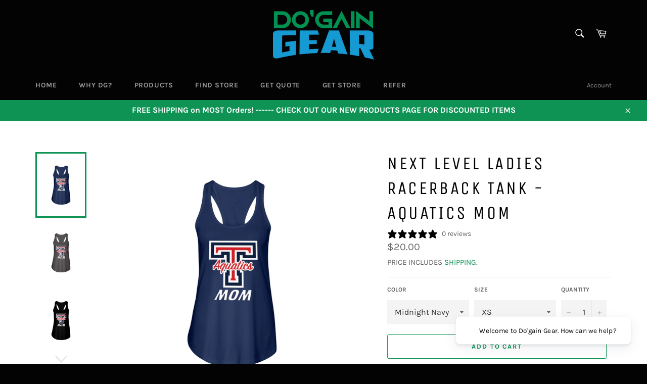

--- FILE ---
content_type: text/html; charset=utf-8
request_url: https://dogaingear.com/products/tesoro-high-school-next-level-ladies-racerback-tank-aquatics-mom
body_size: 55847
content:
<!doctype html>
<html class="no-js" lang="en">
<head>

  <meta charset="utf-8">
  <meta http-equiv="X-UA-Compatible" content="IE=edge,chrome=1">
  <meta name="viewport" content="width=device-width,initial-scale=1">
  <meta name="theme-color" content="#030303">
 <link href="https://cdnjs.cloudflare.com/ajax/libs/slick-carousel/1.5.9/slick.min.css" rel="stylesheet" media="all">
  <link href="https://cdnjs.cloudflare.com/ajax/libs/slick-carousel/1.5.9/slick-theme.min.css" rel="stylesheet" media="all">
 
  
    <link rel="shortcut icon" href="//dogaingear.com/cdn/shop/files/DG_32x32.png?v=1623956574" type="image/png">
  

  <link rel="canonical" href="https://dogaingear.com/products/tesoro-high-school-next-level-ladies-racerback-tank-aquatics-mom">
  <title>
  Next Level Ladies Racerback Tank - Aquatics Mom &ndash; Do&#39;gain Gear
  </title>

  
    <meta name="description" content="60% Combed ringspun cotton and 40% polyester, lightweight jersey (4 oz.) Preshrunk Contoured fit, machine washable Tear away label Machine washable Print technique: direct-to-garment (DTG) For sizing details, click here.">
  

  <!-- /snippets/social-meta-tags.liquid -->




<meta property="og:site_name" content="Do&#39;gain Gear">
<meta property="og:url" content="https://dogaingear.com/products/tesoro-high-school-next-level-ladies-racerback-tank-aquatics-mom">
<meta property="og:title" content="Next Level Ladies Racerback Tank - Aquatics Mom">
<meta property="og:type" content="product">
<meta property="og:description" content="60% Combed ringspun cotton and 40% polyester, lightweight jersey (4 oz.) Preshrunk Contoured fit, machine washable Tear away label Machine washable Print technique: direct-to-garment (DTG) For sizing details, click here.">

  <meta property="og:price:amount" content="20.00">
  <meta property="og:price:currency" content="USD">

<meta property="og:image" content="http://dogaingear.com/cdn/shop/products/regular_b46e0394-b3ea-4b67-9a5b-7044a82a34d0_1200x1200.jpg?v=1650068050"><meta property="og:image" content="http://dogaingear.com/cdn/shop/products/regular_3a89f1ee-6ca5-4a4a-8fdf-2178e2758a2d_1200x1200.jpg?v=1650068050"><meta property="og:image" content="http://dogaingear.com/cdn/shop/products/regular_6d9544cf-56c0-44f5-84e4-e6b4ed2bf469_1200x1200.jpg?v=1650068050">
<meta property="og:image:secure_url" content="https://dogaingear.com/cdn/shop/products/regular_b46e0394-b3ea-4b67-9a5b-7044a82a34d0_1200x1200.jpg?v=1650068050"><meta property="og:image:secure_url" content="https://dogaingear.com/cdn/shop/products/regular_3a89f1ee-6ca5-4a4a-8fdf-2178e2758a2d_1200x1200.jpg?v=1650068050"><meta property="og:image:secure_url" content="https://dogaingear.com/cdn/shop/products/regular_6d9544cf-56c0-44f5-84e4-e6b4ed2bf469_1200x1200.jpg?v=1650068050">


<meta name="twitter:card" content="summary_large_image">
<meta name="twitter:title" content="Next Level Ladies Racerback Tank - Aquatics Mom">
<meta name="twitter:description" content="60% Combed ringspun cotton and 40% polyester, lightweight jersey (4 oz.) Preshrunk Contoured fit, machine washable Tear away label Machine washable Print technique: direct-to-garment (DTG) For sizing details, click here.">

  <style data-shopify>
  :root {
    --color-body-text: #666;
    --color-body: #fff;
  }
</style>


  <script>
    document.documentElement.className = document.documentElement.className.replace('no-js', 'js');
  </script>

  <link href="//dogaingear.com/cdn/shop/t/13/assets/theme.scss.css?v=166467766645714647941763621946" rel="stylesheet" type="text/css" media="all" />

  <script>
    window.theme = window.theme || {};

    theme.strings = {
      stockAvailable: "1 available",
      addToCart: "Add to Cart",
      soldOut: "Sold Out",
      unavailable: "Unavailable",
      noStockAvailable: "The item could not be added to your cart because there are not enough in stock.",
      willNotShipUntil: "Will not ship until [date]",
      willBeInStockAfter: "Will be in stock after [date]",
      totalCartDiscount: "You're saving [savings]",
      addressError: "Error looking up that address",
      addressNoResults: "No results for that address",
      addressQueryLimit: "You have exceeded the Google API usage limit. Consider upgrading to a \u003ca href=\"https:\/\/developers.google.com\/maps\/premium\/usage-limits\"\u003ePremium Plan\u003c\/a\u003e.",
      authError: "There was a problem authenticating your Google Maps API Key.",
      slideNumber: "Slide [slide_number], current"
    };
  </script>

  <script src="//dogaingear.com/cdn/shop/t/13/assets/lazysizes.min.js?v=56045284683979784691652113425" async="async"></script>

  

  <script src="//dogaingear.com/cdn/shop/t/13/assets/vendor.js?v=87456583310837223061652113430" defer="defer"></script>

  
    <script>
      window.theme = window.theme || {};
      theme.moneyFormat = "${{amount}}";
    </script>
  

  <script src="//dogaingear.com/cdn/shop/t/13/assets/theme.js?v=18828218931509019421718533338" defer="defer"></script>

  <script>window.performance && window.performance.mark && window.performance.mark('shopify.content_for_header.start');</script><meta name="facebook-domain-verification" content="bxq6c8yt7iw0ykl8pup6897247xkzd">
<meta name="google-site-verification" content="S_hhOe2MIpGisXRRCekmbhKHDA26WcU9MJXOyFDmZKc">
<meta id="shopify-digital-wallet" name="shopify-digital-wallet" content="/55858233537/digital_wallets/dialog">
<meta name="shopify-checkout-api-token" content="e6683516a502ee31aa66013c6825b177">
<link rel="alternate" type="application/json+oembed" href="https://dogaingear.com/products/tesoro-high-school-next-level-ladies-racerback-tank-aquatics-mom.oembed">
<script async="async" src="/checkouts/internal/preloads.js?locale=en-US"></script>
<link rel="preconnect" href="https://shop.app" crossorigin="anonymous">
<script async="async" src="https://shop.app/checkouts/internal/preloads.js?locale=en-US&shop_id=55858233537" crossorigin="anonymous"></script>
<script id="apple-pay-shop-capabilities" type="application/json">{"shopId":55858233537,"countryCode":"US","currencyCode":"USD","merchantCapabilities":["supports3DS"],"merchantId":"gid:\/\/shopify\/Shop\/55858233537","merchantName":"Do'gain Gear","requiredBillingContactFields":["postalAddress","email"],"requiredShippingContactFields":["postalAddress","email"],"shippingType":"shipping","supportedNetworks":["visa","masterCard","amex","discover","elo","jcb"],"total":{"type":"pending","label":"Do'gain Gear","amount":"1.00"},"shopifyPaymentsEnabled":true,"supportsSubscriptions":true}</script>
<script id="shopify-features" type="application/json">{"accessToken":"e6683516a502ee31aa66013c6825b177","betas":["rich-media-storefront-analytics"],"domain":"dogaingear.com","predictiveSearch":true,"shopId":55858233537,"locale":"en"}</script>
<script>var Shopify = Shopify || {};
Shopify.shop = "dogain-sports.myshopify.com";
Shopify.locale = "en";
Shopify.currency = {"active":"USD","rate":"1.0"};
Shopify.country = "US";
Shopify.theme = {"name":"Venture 20220509 - Coach Collection Test Site","id":132713939162,"schema_name":"Venture","schema_version":"12.5.0","theme_store_id":775,"role":"main"};
Shopify.theme.handle = "null";
Shopify.theme.style = {"id":null,"handle":null};
Shopify.cdnHost = "dogaingear.com/cdn";
Shopify.routes = Shopify.routes || {};
Shopify.routes.root = "/";</script>
<script type="module">!function(o){(o.Shopify=o.Shopify||{}).modules=!0}(window);</script>
<script>!function(o){function n(){var o=[];function n(){o.push(Array.prototype.slice.apply(arguments))}return n.q=o,n}var t=o.Shopify=o.Shopify||{};t.loadFeatures=n(),t.autoloadFeatures=n()}(window);</script>
<script>
  window.ShopifyPay = window.ShopifyPay || {};
  window.ShopifyPay.apiHost = "shop.app\/pay";
  window.ShopifyPay.redirectState = null;
</script>
<script id="shop-js-analytics" type="application/json">{"pageType":"product"}</script>
<script defer="defer" async type="module" src="//dogaingear.com/cdn/shopifycloud/shop-js/modules/v2/client.init-shop-cart-sync_BN7fPSNr.en.esm.js"></script>
<script defer="defer" async type="module" src="//dogaingear.com/cdn/shopifycloud/shop-js/modules/v2/chunk.common_Cbph3Kss.esm.js"></script>
<script defer="defer" async type="module" src="//dogaingear.com/cdn/shopifycloud/shop-js/modules/v2/chunk.modal_DKumMAJ1.esm.js"></script>
<script type="module">
  await import("//dogaingear.com/cdn/shopifycloud/shop-js/modules/v2/client.init-shop-cart-sync_BN7fPSNr.en.esm.js");
await import("//dogaingear.com/cdn/shopifycloud/shop-js/modules/v2/chunk.common_Cbph3Kss.esm.js");
await import("//dogaingear.com/cdn/shopifycloud/shop-js/modules/v2/chunk.modal_DKumMAJ1.esm.js");

  window.Shopify.SignInWithShop?.initShopCartSync?.({"fedCMEnabled":true,"windoidEnabled":true});

</script>
<script>
  window.Shopify = window.Shopify || {};
  if (!window.Shopify.featureAssets) window.Shopify.featureAssets = {};
  window.Shopify.featureAssets['shop-js'] = {"shop-cart-sync":["modules/v2/client.shop-cart-sync_CJVUk8Jm.en.esm.js","modules/v2/chunk.common_Cbph3Kss.esm.js","modules/v2/chunk.modal_DKumMAJ1.esm.js"],"init-fed-cm":["modules/v2/client.init-fed-cm_7Fvt41F4.en.esm.js","modules/v2/chunk.common_Cbph3Kss.esm.js","modules/v2/chunk.modal_DKumMAJ1.esm.js"],"init-shop-email-lookup-coordinator":["modules/v2/client.init-shop-email-lookup-coordinator_Cc088_bR.en.esm.js","modules/v2/chunk.common_Cbph3Kss.esm.js","modules/v2/chunk.modal_DKumMAJ1.esm.js"],"init-windoid":["modules/v2/client.init-windoid_hPopwJRj.en.esm.js","modules/v2/chunk.common_Cbph3Kss.esm.js","modules/v2/chunk.modal_DKumMAJ1.esm.js"],"shop-button":["modules/v2/client.shop-button_B0jaPSNF.en.esm.js","modules/v2/chunk.common_Cbph3Kss.esm.js","modules/v2/chunk.modal_DKumMAJ1.esm.js"],"shop-cash-offers":["modules/v2/client.shop-cash-offers_DPIskqss.en.esm.js","modules/v2/chunk.common_Cbph3Kss.esm.js","modules/v2/chunk.modal_DKumMAJ1.esm.js"],"shop-toast-manager":["modules/v2/client.shop-toast-manager_CK7RT69O.en.esm.js","modules/v2/chunk.common_Cbph3Kss.esm.js","modules/v2/chunk.modal_DKumMAJ1.esm.js"],"init-shop-cart-sync":["modules/v2/client.init-shop-cart-sync_BN7fPSNr.en.esm.js","modules/v2/chunk.common_Cbph3Kss.esm.js","modules/v2/chunk.modal_DKumMAJ1.esm.js"],"init-customer-accounts-sign-up":["modules/v2/client.init-customer-accounts-sign-up_CfPf4CXf.en.esm.js","modules/v2/client.shop-login-button_DeIztwXF.en.esm.js","modules/v2/chunk.common_Cbph3Kss.esm.js","modules/v2/chunk.modal_DKumMAJ1.esm.js"],"pay-button":["modules/v2/client.pay-button_CgIwFSYN.en.esm.js","modules/v2/chunk.common_Cbph3Kss.esm.js","modules/v2/chunk.modal_DKumMAJ1.esm.js"],"init-customer-accounts":["modules/v2/client.init-customer-accounts_DQ3x16JI.en.esm.js","modules/v2/client.shop-login-button_DeIztwXF.en.esm.js","modules/v2/chunk.common_Cbph3Kss.esm.js","modules/v2/chunk.modal_DKumMAJ1.esm.js"],"avatar":["modules/v2/client.avatar_BTnouDA3.en.esm.js"],"init-shop-for-new-customer-accounts":["modules/v2/client.init-shop-for-new-customer-accounts_CsZy_esa.en.esm.js","modules/v2/client.shop-login-button_DeIztwXF.en.esm.js","modules/v2/chunk.common_Cbph3Kss.esm.js","modules/v2/chunk.modal_DKumMAJ1.esm.js"],"shop-follow-button":["modules/v2/client.shop-follow-button_BRMJjgGd.en.esm.js","modules/v2/chunk.common_Cbph3Kss.esm.js","modules/v2/chunk.modal_DKumMAJ1.esm.js"],"checkout-modal":["modules/v2/client.checkout-modal_B9Drz_yf.en.esm.js","modules/v2/chunk.common_Cbph3Kss.esm.js","modules/v2/chunk.modal_DKumMAJ1.esm.js"],"shop-login-button":["modules/v2/client.shop-login-button_DeIztwXF.en.esm.js","modules/v2/chunk.common_Cbph3Kss.esm.js","modules/v2/chunk.modal_DKumMAJ1.esm.js"],"lead-capture":["modules/v2/client.lead-capture_DXYzFM3R.en.esm.js","modules/v2/chunk.common_Cbph3Kss.esm.js","modules/v2/chunk.modal_DKumMAJ1.esm.js"],"shop-login":["modules/v2/client.shop-login_CA5pJqmO.en.esm.js","modules/v2/chunk.common_Cbph3Kss.esm.js","modules/v2/chunk.modal_DKumMAJ1.esm.js"],"payment-terms":["modules/v2/client.payment-terms_BxzfvcZJ.en.esm.js","modules/v2/chunk.common_Cbph3Kss.esm.js","modules/v2/chunk.modal_DKumMAJ1.esm.js"]};
</script>
<script>(function() {
  var isLoaded = false;
  function asyncLoad() {
    if (isLoaded) return;
    isLoaded = true;
    var urls = ["https:\/\/ff.spod.com\/fulfillment\/shopify\/js\/customize-product-script.js?v=1\u0026shop=dogain-sports.myshopify.com","https:\/\/app.teelaunch.com\/sizing-charts-script.js?shop=dogain-sports.myshopify.com","https:\/\/app.teelaunch.com\/sizing-charts-script.js?shop=dogain-sports.myshopify.com","https:\/\/app.teelaunch.com\/sizing-charts-script.js?shop=dogain-sports.myshopify.com","\/\/cdn.shopify.com\/proxy\/9534427b30e8a6ea59f7cda0bc43386683b8932aef0f8c4fd074b97504743e2e\/static.cdn.printful.com\/static\/js\/external\/shopify-product-customizer.js?v=0.28\u0026shop=dogain-sports.myshopify.com\u0026sp-cache-control=cHVibGljLCBtYXgtYWdlPTkwMA","https:\/\/app.teelaunch.com\/sizing-charts-script.js?shop=dogain-sports.myshopify.com","https:\/\/cdn.shopify.com\/s\/files\/1\/0558\/5823\/3537\/t\/13\/assets\/globo.formbuilder.init.js?v=1652113420\u0026shop=dogain-sports.myshopify.com","https:\/\/app.teelaunch.com\/sizing-charts-script.js?shop=dogain-sports.myshopify.com","https:\/\/app.teelaunch.com\/sizing-charts-script.js?shop=dogain-sports.myshopify.com"];
    for (var i = 0; i < urls.length; i++) {
      var s = document.createElement('script');
      s.type = 'text/javascript';
      s.async = true;
      s.src = urls[i];
      var x = document.getElementsByTagName('script')[0];
      x.parentNode.insertBefore(s, x);
    }
  };
  if(window.attachEvent) {
    window.attachEvent('onload', asyncLoad);
  } else {
    window.addEventListener('load', asyncLoad, false);
  }
})();</script>
<script id="__st">var __st={"a":55858233537,"offset":-28800,"reqid":"70f0a733-c4d7-4596-93f6-aeb013924767-1769915555","pageurl":"dogaingear.com\/products\/tesoro-high-school-next-level-ladies-racerback-tank-aquatics-mom","u":"7fe39be83d68","p":"product","rtyp":"product","rid":7603158417626};</script>
<script>window.ShopifyPaypalV4VisibilityTracking = true;</script>
<script id="captcha-bootstrap">!function(){'use strict';const t='contact',e='account',n='new_comment',o=[[t,t],['blogs',n],['comments',n],[t,'customer']],c=[[e,'customer_login'],[e,'guest_login'],[e,'recover_customer_password'],[e,'create_customer']],r=t=>t.map((([t,e])=>`form[action*='/${t}']:not([data-nocaptcha='true']) input[name='form_type'][value='${e}']`)).join(','),a=t=>()=>t?[...document.querySelectorAll(t)].map((t=>t.form)):[];function s(){const t=[...o],e=r(t);return a(e)}const i='password',u='form_key',d=['recaptcha-v3-token','g-recaptcha-response','h-captcha-response',i],f=()=>{try{return window.sessionStorage}catch{return}},m='__shopify_v',_=t=>t.elements[u];function p(t,e,n=!1){try{const o=window.sessionStorage,c=JSON.parse(o.getItem(e)),{data:r}=function(t){const{data:e,action:n}=t;return t[m]||n?{data:e,action:n}:{data:t,action:n}}(c);for(const[e,n]of Object.entries(r))t.elements[e]&&(t.elements[e].value=n);n&&o.removeItem(e)}catch(o){console.error('form repopulation failed',{error:o})}}const l='form_type',E='cptcha';function T(t){t.dataset[E]=!0}const w=window,h=w.document,L='Shopify',v='ce_forms',y='captcha';let A=!1;((t,e)=>{const n=(g='f06e6c50-85a8-45c8-87d0-21a2b65856fe',I='https://cdn.shopify.com/shopifycloud/storefront-forms-hcaptcha/ce_storefront_forms_captcha_hcaptcha.v1.5.2.iife.js',D={infoText:'Protected by hCaptcha',privacyText:'Privacy',termsText:'Terms'},(t,e,n)=>{const o=w[L][v],c=o.bindForm;if(c)return c(t,g,e,D).then(n);var r;o.q.push([[t,g,e,D],n]),r=I,A||(h.body.append(Object.assign(h.createElement('script'),{id:'captcha-provider',async:!0,src:r})),A=!0)});var g,I,D;w[L]=w[L]||{},w[L][v]=w[L][v]||{},w[L][v].q=[],w[L][y]=w[L][y]||{},w[L][y].protect=function(t,e){n(t,void 0,e),T(t)},Object.freeze(w[L][y]),function(t,e,n,w,h,L){const[v,y,A,g]=function(t,e,n){const i=e?o:[],u=t?c:[],d=[...i,...u],f=r(d),m=r(i),_=r(d.filter((([t,e])=>n.includes(e))));return[a(f),a(m),a(_),s()]}(w,h,L),I=t=>{const e=t.target;return e instanceof HTMLFormElement?e:e&&e.form},D=t=>v().includes(t);t.addEventListener('submit',(t=>{const e=I(t);if(!e)return;const n=D(e)&&!e.dataset.hcaptchaBound&&!e.dataset.recaptchaBound,o=_(e),c=g().includes(e)&&(!o||!o.value);(n||c)&&t.preventDefault(),c&&!n&&(function(t){try{if(!f())return;!function(t){const e=f();if(!e)return;const n=_(t);if(!n)return;const o=n.value;o&&e.removeItem(o)}(t);const e=Array.from(Array(32),(()=>Math.random().toString(36)[2])).join('');!function(t,e){_(t)||t.append(Object.assign(document.createElement('input'),{type:'hidden',name:u})),t.elements[u].value=e}(t,e),function(t,e){const n=f();if(!n)return;const o=[...t.querySelectorAll(`input[type='${i}']`)].map((({name:t})=>t)),c=[...d,...o],r={};for(const[a,s]of new FormData(t).entries())c.includes(a)||(r[a]=s);n.setItem(e,JSON.stringify({[m]:1,action:t.action,data:r}))}(t,e)}catch(e){console.error('failed to persist form',e)}}(e),e.submit())}));const S=(t,e)=>{t&&!t.dataset[E]&&(n(t,e.some((e=>e===t))),T(t))};for(const o of['focusin','change'])t.addEventListener(o,(t=>{const e=I(t);D(e)&&S(e,y())}));const B=e.get('form_key'),M=e.get(l),P=B&&M;t.addEventListener('DOMContentLoaded',(()=>{const t=y();if(P)for(const e of t)e.elements[l].value===M&&p(e,B);[...new Set([...A(),...v().filter((t=>'true'===t.dataset.shopifyCaptcha))])].forEach((e=>S(e,t)))}))}(h,new URLSearchParams(w.location.search),n,t,e,['guest_login'])})(!0,!0)}();</script>
<script integrity="sha256-4kQ18oKyAcykRKYeNunJcIwy7WH5gtpwJnB7kiuLZ1E=" data-source-attribution="shopify.loadfeatures" defer="defer" src="//dogaingear.com/cdn/shopifycloud/storefront/assets/storefront/load_feature-a0a9edcb.js" crossorigin="anonymous"></script>
<script crossorigin="anonymous" defer="defer" src="//dogaingear.com/cdn/shopifycloud/storefront/assets/shopify_pay/storefront-65b4c6d7.js?v=20250812"></script>
<script data-source-attribution="shopify.dynamic_checkout.dynamic.init">var Shopify=Shopify||{};Shopify.PaymentButton=Shopify.PaymentButton||{isStorefrontPortableWallets:!0,init:function(){window.Shopify.PaymentButton.init=function(){};var t=document.createElement("script");t.src="https://dogaingear.com/cdn/shopifycloud/portable-wallets/latest/portable-wallets.en.js",t.type="module",document.head.appendChild(t)}};
</script>
<script data-source-attribution="shopify.dynamic_checkout.buyer_consent">
  function portableWalletsHideBuyerConsent(e){var t=document.getElementById("shopify-buyer-consent"),n=document.getElementById("shopify-subscription-policy-button");t&&n&&(t.classList.add("hidden"),t.setAttribute("aria-hidden","true"),n.removeEventListener("click",e))}function portableWalletsShowBuyerConsent(e){var t=document.getElementById("shopify-buyer-consent"),n=document.getElementById("shopify-subscription-policy-button");t&&n&&(t.classList.remove("hidden"),t.removeAttribute("aria-hidden"),n.addEventListener("click",e))}window.Shopify?.PaymentButton&&(window.Shopify.PaymentButton.hideBuyerConsent=portableWalletsHideBuyerConsent,window.Shopify.PaymentButton.showBuyerConsent=portableWalletsShowBuyerConsent);
</script>
<script data-source-attribution="shopify.dynamic_checkout.cart.bootstrap">document.addEventListener("DOMContentLoaded",(function(){function t(){return document.querySelector("shopify-accelerated-checkout-cart, shopify-accelerated-checkout")}if(t())Shopify.PaymentButton.init();else{new MutationObserver((function(e,n){t()&&(Shopify.PaymentButton.init(),n.disconnect())})).observe(document.body,{childList:!0,subtree:!0})}}));
</script>
<link id="shopify-accelerated-checkout-styles" rel="stylesheet" media="screen" href="https://dogaingear.com/cdn/shopifycloud/portable-wallets/latest/accelerated-checkout-backwards-compat.css" crossorigin="anonymous">
<style id="shopify-accelerated-checkout-cart">
        #shopify-buyer-consent {
  margin-top: 1em;
  display: inline-block;
  width: 100%;
}

#shopify-buyer-consent.hidden {
  display: none;
}

#shopify-subscription-policy-button {
  background: none;
  border: none;
  padding: 0;
  text-decoration: underline;
  font-size: inherit;
  cursor: pointer;
}

#shopify-subscription-policy-button::before {
  box-shadow: none;
}

      </style>

<script>window.performance && window.performance.mark && window.performance.mark('shopify.content_for_header.end');</script>


<link rel="stylesheet" href="https://www.inventivezone.com/shopifyapp/shopifycustomfields/assets/css/frontend.css"> 
    <script src="https://ajax.googleapis.com/ajax/libs/jquery/3.5.1/jquery.min.js" type="text/javascript"></script>
<!-- BEGIN app block: shopify://apps/klaviyo-email-marketing-sms/blocks/klaviyo-onsite-embed/2632fe16-c075-4321-a88b-50b567f42507 -->












  <script async src="https://static.klaviyo.com/onsite/js/VHWSpu/klaviyo.js?company_id=VHWSpu"></script>
  <script>!function(){if(!window.klaviyo){window._klOnsite=window._klOnsite||[];try{window.klaviyo=new Proxy({},{get:function(n,i){return"push"===i?function(){var n;(n=window._klOnsite).push.apply(n,arguments)}:function(){for(var n=arguments.length,o=new Array(n),w=0;w<n;w++)o[w]=arguments[w];var t="function"==typeof o[o.length-1]?o.pop():void 0,e=new Promise((function(n){window._klOnsite.push([i].concat(o,[function(i){t&&t(i),n(i)}]))}));return e}}})}catch(n){window.klaviyo=window.klaviyo||[],window.klaviyo.push=function(){var n;(n=window._klOnsite).push.apply(n,arguments)}}}}();</script>

  
    <script id="viewed_product">
      if (item == null) {
        var _learnq = _learnq || [];

        var MetafieldReviews = null
        var MetafieldYotpoRating = null
        var MetafieldYotpoCount = null
        var MetafieldLooxRating = null
        var MetafieldLooxCount = null
        var okendoProduct = null
        var okendoProductReviewCount = null
        var okendoProductReviewAverageValue = null
        try {
          // The following fields are used for Customer Hub recently viewed in order to add reviews.
          // This information is not part of __kla_viewed. Instead, it is part of __kla_viewed_reviewed_items
          MetafieldReviews = {};
          MetafieldYotpoRating = null
          MetafieldYotpoCount = null
          MetafieldLooxRating = null
          MetafieldLooxCount = null

          okendoProduct = null
          // If the okendo metafield is not legacy, it will error, which then requires the new json formatted data
          if (okendoProduct && 'error' in okendoProduct) {
            okendoProduct = null
          }
          okendoProductReviewCount = okendoProduct ? okendoProduct.reviewCount : null
          okendoProductReviewAverageValue = okendoProduct ? okendoProduct.reviewAverageValue : null
        } catch (error) {
          console.error('Error in Klaviyo onsite reviews tracking:', error);
        }

        var item = {
          Name: "Next Level Ladies Racerback Tank - Aquatics Mom",
          ProductID: 7603158417626,
          Categories: ["Tesoro High School Aquatics","Tesoro High School Boys Swim \u0026 Dive","Tesoro High School Boys Water Polo","Tesoro High School Girls Swim \u0026 Dive","Tesoro High School Girls Water Polo","Tesoro High School Swim \u0026 Dive"],
          ImageURL: "https://dogaingear.com/cdn/shop/products/regular_b46e0394-b3ea-4b67-9a5b-7044a82a34d0_grande.jpg?v=1650068050",
          URL: "https://dogaingear.com/products/tesoro-high-school-next-level-ladies-racerback-tank-aquatics-mom",
          Brand: "Fuel",
          Price: "$20.00",
          Value: "20.00",
          CompareAtPrice: "$0.00"
        };
        _learnq.push(['track', 'Viewed Product', item]);
        _learnq.push(['trackViewedItem', {
          Title: item.Name,
          ItemId: item.ProductID,
          Categories: item.Categories,
          ImageUrl: item.ImageURL,
          Url: item.URL,
          Metadata: {
            Brand: item.Brand,
            Price: item.Price,
            Value: item.Value,
            CompareAtPrice: item.CompareAtPrice
          },
          metafields:{
            reviews: MetafieldReviews,
            yotpo:{
              rating: MetafieldYotpoRating,
              count: MetafieldYotpoCount,
            },
            loox:{
              rating: MetafieldLooxRating,
              count: MetafieldLooxCount,
            },
            okendo: {
              rating: okendoProductReviewAverageValue,
              count: okendoProductReviewCount,
            }
          }
        }]);
      }
    </script>
  




  <script>
    window.klaviyoReviewsProductDesignMode = false
  </script>



  <!-- BEGIN app snippet: customer-hub-data --><script>
  if (!window.customerHub) {
    window.customerHub = {};
  }
  window.customerHub.storefrontRoutes = {
    login: "https://dogaingear.com/customer_authentication/redirect?locale=en&region_country=US?return_url=%2F%23k-hub",
    register: "https://shopify.com/55858233537/account?locale=en?return_url=%2F%23k-hub",
    logout: "/account/logout",
    profile: "/account",
    addresses: "/account/addresses",
  };
  
  window.customerHub.userId = null;
  
  window.customerHub.storeDomain = "dogain-sports.myshopify.com";

  
    window.customerHub.activeProduct = {
      name: "Next Level Ladies Racerback Tank - Aquatics Mom",
      category: null,
      imageUrl: "https://dogaingear.com/cdn/shop/products/regular_b46e0394-b3ea-4b67-9a5b-7044a82a34d0_grande.jpg?v=1650068050",
      id: "7603158417626",
      link: "https://dogaingear.com/products/tesoro-high-school-next-level-ladies-racerback-tank-aquatics-mom",
      variants: [
        
          {
            id: "42639327559898",
            
            imageUrl: "https://dogaingear.com/cdn/shop/products/regular_b46e0394-b3ea-4b67-9a5b-7044a82a34d0.jpg?v=1650068050&width=500",
            
            price: "2000",
            currency: "USD",
            availableForSale: true,
            title: "Midnight Navy \/ XS",
          },
        
          {
            id: "42639327658202",
            
            imageUrl: "https://dogaingear.com/cdn/shop/products/regular_b46e0394-b3ea-4b67-9a5b-7044a82a34d0.jpg?v=1650068050&width=500",
            
            price: "2000",
            currency: "USD",
            availableForSale: true,
            title: "Midnight Navy \/ S",
          },
        
          {
            id: "42639327723738",
            
            imageUrl: "https://dogaingear.com/cdn/shop/products/regular_b46e0394-b3ea-4b67-9a5b-7044a82a34d0.jpg?v=1650068050&width=500",
            
            price: "2000",
            currency: "USD",
            availableForSale: true,
            title: "Midnight Navy \/ M",
          },
        
          {
            id: "42639327789274",
            
            imageUrl: "https://dogaingear.com/cdn/shop/products/regular_b46e0394-b3ea-4b67-9a5b-7044a82a34d0.jpg?v=1650068050&width=500",
            
            price: "2000",
            currency: "USD",
            availableForSale: true,
            title: "Midnight Navy \/ L",
          },
        
          {
            id: "42639327920346",
            
            imageUrl: "https://dogaingear.com/cdn/shop/products/regular_b46e0394-b3ea-4b67-9a5b-7044a82a34d0.jpg?v=1650068050&width=500",
            
            price: "2000",
            currency: "USD",
            availableForSale: true,
            title: "Midnight Navy \/ XL",
          },
        
          {
            id: "42639327953114",
            
            imageUrl: "https://dogaingear.com/cdn/shop/products/regular_b46e0394-b3ea-4b67-9a5b-7044a82a34d0.jpg?v=1650068050&width=500",
            
            price: "2200",
            currency: "USD",
            availableForSale: true,
            title: "Midnight Navy \/ 2XL",
          },
        
          {
            id: "42639326871770",
            
            imageUrl: "https://dogaingear.com/cdn/shop/products/regular_3a89f1ee-6ca5-4a4a-8fdf-2178e2758a2d.jpg?v=1650068050&width=500",
            
            price: "2000",
            currency: "USD",
            availableForSale: true,
            title: "Dark Gray \/ XS",
          },
        
          {
            id: "42639326904538",
            
            imageUrl: "https://dogaingear.com/cdn/shop/products/regular_3a89f1ee-6ca5-4a4a-8fdf-2178e2758a2d.jpg?v=1650068050&width=500",
            
            price: "2000",
            currency: "USD",
            availableForSale: true,
            title: "Dark Gray \/ S",
          },
        
          {
            id: "42639326937306",
            
            imageUrl: "https://dogaingear.com/cdn/shop/products/regular_3a89f1ee-6ca5-4a4a-8fdf-2178e2758a2d.jpg?v=1650068050&width=500",
            
            price: "2000",
            currency: "USD",
            availableForSale: true,
            title: "Dark Gray \/ M",
          },
        
          {
            id: "42639326970074",
            
            imageUrl: "https://dogaingear.com/cdn/shop/products/regular_3a89f1ee-6ca5-4a4a-8fdf-2178e2758a2d.jpg?v=1650068050&width=500",
            
            price: "2000",
            currency: "USD",
            availableForSale: true,
            title: "Dark Gray \/ L",
          },
        
          {
            id: "42639327002842",
            
            imageUrl: "https://dogaingear.com/cdn/shop/products/regular_3a89f1ee-6ca5-4a4a-8fdf-2178e2758a2d.jpg?v=1650068050&width=500",
            
            price: "2000",
            currency: "USD",
            availableForSale: true,
            title: "Dark Gray \/ XL",
          },
        
          {
            id: "42639327035610",
            
            imageUrl: "https://dogaingear.com/cdn/shop/products/regular_3a89f1ee-6ca5-4a4a-8fdf-2178e2758a2d.jpg?v=1650068050&width=500",
            
            price: "2200",
            currency: "USD",
            availableForSale: true,
            title: "Dark Gray \/ 2XL",
          },
        
          {
            id: "42639327101146",
            
            imageUrl: "https://dogaingear.com/cdn/shop/products/regular_6d9544cf-56c0-44f5-84e4-e6b4ed2bf469.jpg?v=1650068050&width=500",
            
            price: "2000",
            currency: "USD",
            availableForSale: true,
            title: "Black \/ XS",
          },
        
          {
            id: "42639327133914",
            
            imageUrl: "https://dogaingear.com/cdn/shop/products/regular_6d9544cf-56c0-44f5-84e4-e6b4ed2bf469.jpg?v=1650068050&width=500",
            
            price: "2000",
            currency: "USD",
            availableForSale: true,
            title: "Black \/ S",
          },
        
          {
            id: "42639327199450",
            
            imageUrl: "https://dogaingear.com/cdn/shop/products/regular_6d9544cf-56c0-44f5-84e4-e6b4ed2bf469.jpg?v=1650068050&width=500",
            
            price: "2000",
            currency: "USD",
            availableForSale: true,
            title: "Black \/ M",
          },
        
          {
            id: "42639327330522",
            
            imageUrl: "https://dogaingear.com/cdn/shop/products/regular_6d9544cf-56c0-44f5-84e4-e6b4ed2bf469.jpg?v=1650068050&width=500",
            
            price: "2000",
            currency: "USD",
            availableForSale: true,
            title: "Black \/ L",
          },
        
          {
            id: "42639327363290",
            
            imageUrl: "https://dogaingear.com/cdn/shop/products/regular_6d9544cf-56c0-44f5-84e4-e6b4ed2bf469.jpg?v=1650068050&width=500",
            
            price: "2000",
            currency: "USD",
            availableForSale: true,
            title: "Black \/ XL",
          },
        
          {
            id: "42639327494362",
            
            imageUrl: "https://dogaingear.com/cdn/shop/products/regular_6d9544cf-56c0-44f5-84e4-e6b4ed2bf469.jpg?v=1650068050&width=500",
            
            price: "2200",
            currency: "USD",
            availableForSale: true,
            title: "Black \/ 2XL",
          },
        
          {
            id: "42639328084186",
            
            imageUrl: "https://dogaingear.com/cdn/shop/products/regular_7f6e43cb-6a34-4f9a-bd5f-47165ae4769e.jpg?v=1650067161&width=500",
            
            price: "2000",
            currency: "USD",
            availableForSale: true,
            title: "Indigo \/ XS",
          },
        
          {
            id: "42639328215258",
            
            imageUrl: "https://dogaingear.com/cdn/shop/products/regular_7f6e43cb-6a34-4f9a-bd5f-47165ae4769e.jpg?v=1650067161&width=500",
            
            price: "2000",
            currency: "USD",
            availableForSale: true,
            title: "Indigo \/ S",
          },
        
          {
            id: "42639328280794",
            
            imageUrl: "https://dogaingear.com/cdn/shop/products/regular_7f6e43cb-6a34-4f9a-bd5f-47165ae4769e.jpg?v=1650067161&width=500",
            
            price: "2000",
            currency: "USD",
            availableForSale: true,
            title: "Indigo \/ M",
          },
        
          {
            id: "42639328444634",
            
            imageUrl: "https://dogaingear.com/cdn/shop/products/regular_7f6e43cb-6a34-4f9a-bd5f-47165ae4769e.jpg?v=1650067161&width=500",
            
            price: "2000",
            currency: "USD",
            availableForSale: true,
            title: "Indigo \/ L",
          },
        
          {
            id: "42639328575706",
            
            imageUrl: "https://dogaingear.com/cdn/shop/products/regular_7f6e43cb-6a34-4f9a-bd5f-47165ae4769e.jpg?v=1650067161&width=500",
            
            price: "2000",
            currency: "USD",
            availableForSale: true,
            title: "Indigo \/ XL",
          },
        
          {
            id: "42639328641242",
            
            imageUrl: "https://dogaingear.com/cdn/shop/products/regular_7f6e43cb-6a34-4f9a-bd5f-47165ae4769e.jpg?v=1650067161&width=500",
            
            price: "2200",
            currency: "USD",
            availableForSale: true,
            title: "Indigo \/ 2XL",
          },
        
          {
            id: "42639328772314",
            
            imageUrl: "https://dogaingear.com/cdn/shop/products/regular_445f77d7-c770-496f-b231-e9c7d684ee99.jpg?v=1650067161&width=500",
            
            price: "2000",
            currency: "USD",
            availableForSale: true,
            title: "Red \/ XS",
          },
        
          {
            id: "42639328936154",
            
            imageUrl: "https://dogaingear.com/cdn/shop/products/regular_445f77d7-c770-496f-b231-e9c7d684ee99.jpg?v=1650067161&width=500",
            
            price: "2000",
            currency: "USD",
            availableForSale: true,
            title: "Red \/ S",
          },
        
          {
            id: "42639328968922",
            
            imageUrl: "https://dogaingear.com/cdn/shop/products/regular_445f77d7-c770-496f-b231-e9c7d684ee99.jpg?v=1650067161&width=500",
            
            price: "2000",
            currency: "USD",
            availableForSale: true,
            title: "Red \/ M",
          },
        
          {
            id: "42639329132762",
            
            imageUrl: "https://dogaingear.com/cdn/shop/products/regular_445f77d7-c770-496f-b231-e9c7d684ee99.jpg?v=1650067161&width=500",
            
            price: "2000",
            currency: "USD",
            availableForSale: true,
            title: "Red \/ L",
          },
        
          {
            id: "42639329263834",
            
            imageUrl: "https://dogaingear.com/cdn/shop/products/regular_445f77d7-c770-496f-b231-e9c7d684ee99.jpg?v=1650067161&width=500",
            
            price: "2000",
            currency: "USD",
            availableForSale: true,
            title: "Red \/ XL",
          },
        
          {
            id: "42639329362138",
            
            imageUrl: "https://dogaingear.com/cdn/shop/products/regular_445f77d7-c770-496f-b231-e9c7d684ee99.jpg?v=1650067161&width=500",
            
            price: "2200",
            currency: "USD",
            availableForSale: true,
            title: "Red \/ 2XL",
          },
        
      ],
    };
    window.customerHub.activeProduct.variants.forEach((variant) => {
        
        variant.price = `${variant.price.slice(0, -2)}.${variant.price.slice(-2)}`;
    });
  

  
    window.customerHub.storeLocale = {
        currentLanguage: 'en',
        currentCountry: 'US',
        availableLanguages: [
          
            {
              iso_code: 'en',
              endonym_name: 'English'
            }
          
        ],
        availableCountries: [
          
            {
              iso_code: 'US',
              name: 'United States',
              currency_code: 'USD'
            }
          
        ]
    };
  
</script>
<!-- END app snippet -->



  <!-- BEGIN app snippet: customer-hub-replace-links -->
<script>
  function replaceAccountLinks() {
    const selector =
      'a[href$="/account/login"], a[href$="/account"], a[href^="https://shopify.com/"][href*="/account"], a[href*="/customer_identity/redirect"], a[href*="/customer_authentication/redirect"], a[href$="/account';
    const accountLinksNodes = document.querySelectorAll(selector);
    for (const node of accountLinksNodes) {
      const ignore = node.dataset.kHubIgnore !== undefined && node.dataset.kHubIgnore !== 'false';
      if (!ignore) {
        // Any login links to Shopify's account system, point them at the customer hub instead.
        node.href = '#k-hub';
        /**
         * There are some themes which apply a page transition on every click of an anchor tag (usually a fade-out) that's supposed to be faded back in when the next page loads.
         * However, since clicking the k-hub link doesn't trigger a page load, the page gets stuck on a blank screen.
         * Luckily, these themes usually have a className you can add to links to skip the transition.
         * Let's hope that all such themes are consistent/copy each other and just proactively add those classNames when we replace the link.
         **/
        node.classList.add('no-transition', 'js-no-transition');
      }
    }
  }

  
    if (document.readyState === 'complete') {
      replaceAccountLinks();
    } else {
      const controller = new AbortController();
      document.addEventListener(
        'readystatechange',
        () => {
          replaceAccountLinks(); // try to replace links both during `interactive` state and `complete` state
          if (document.readyState === 'complete') {
            // readystatechange can fire with "complete" multiple times per page load, so make sure we're not duplicating effort
            // by removing the listener afterwards.
            controller.abort();
          }
        },
        { signal: controller.signal },
      );
    }
  
</script>
<!-- END app snippet -->



<!-- END app block --><!-- BEGIN app block: shopify://apps/powerful-form-builder/blocks/app-embed/e4bcb1eb-35b2-42e6-bc37-bfe0e1542c9d --><script type="text/javascript" hs-ignore data-cookieconsent="ignore">
  var Globo = Globo || {};
  var globoFormbuilderRecaptchaInit = function(){};
  var globoFormbuilderHcaptchaInit = function(){};
  window.Globo.FormBuilder = window.Globo.FormBuilder || {};
  window.Globo.FormBuilder.shop = {"configuration":{"money_format":"${{amount}}"},"pricing":{"features":{"bulkOrderForm":true,"cartForm":true,"fileUpload":30,"removeCopyright":true}},"settings":{"copyright":"Powered by G: <a href=\"https://apps.shopify.com/form-builder-contact-form\" target=\"_blank\">Form Builder</a>","hideWaterMark":false,"reCaptcha":{"recaptchaType":"v2","siteKey":"6LdCZXwbAAAAAFLTn4GYjsJRG0_sVcSCdXfNMVyk","languageCode":"en"},"scrollTop":false,"additionalColumns":[]},"encryption_form_id":0,"url":"https://form.globosoftware.net/"};

  if(window.Globo.FormBuilder.shop.settings.customCssEnabled && window.Globo.FormBuilder.shop.settings.customCssCode){
    const customStyle = document.createElement('style');
    customStyle.type = 'text/css';
    customStyle.innerHTML = window.Globo.FormBuilder.shop.settings.customCssCode;
    document.head.appendChild(customStyle);
  }

  window.Globo.FormBuilder.forms = [];
    
      
      
      
      window.Globo.FormBuilder.forms[50432] = {"50432":{"header":{"active":true,"title":"","description":"\u003cp\u003eThe beauty of Do'gain Gear is that when you refer other groups your group makes more money. Want to make more money for your group? Start referring now and complete the form below.\u003c\/p\u003e"},"elements":[{"id":"heading","type":"heading","heading":"Who Am I?","caption":"","columnWidth":100},{"id":"name","type":"name","label":"First Name","placeholder":"","description":"","required":true,"columnWidth":50},{"id":"name-9","type":"name","label":"Last Name","placeholder":"","description":"","required":true,"columnWidth":50},{"id":"email","type":"email","label":"Email","placeholder":"","description":"","required":true,"columnWidth":50},{"id":"phone","type":"phone","label":"Phone","placeholder":"","description":"","required":false,"columnWidth":50},{"id":"heading-3","type":"heading","heading":"For Which Group Am I Making the Referral?","caption":"","columnWidth":100},{"id":"text","type":"text","label":"Organization or School Name","placeholder":"","description":"","required":true,"columnWidth":50},{"id":"text-2","type":"text","label":"Group Name","placeholder":"","description":"","required":true,"columnWidth":50},{"id":"heading-4","type":"heading","heading":"Which Group Am I Referring?","caption":"","columnWidth":100},{"id":"text-3","type":"text","label":"Organization or School Name","placeholder":"","description":"","required":true,"columnWidth":50},{"id":"text-4","type":"text","label":"Group Name (Team, Club, or Other Youth Program)","placeholder":"","description":"","required":true,"columnWidth":50},{"id":"heading-2","type":"heading","heading":"Who Should We Contact At The Referred Group?","caption":"","columnWidth":100},{"id":"name-5","type":"name","label":"First Name","placeholder":"","description":"","required":true,"columnWidth":50},{"id":"name-8","type":"name","label":"Last Name","placeholder":"","description":"","required":true,"columnWidth":50},{"id":"text-5","type":"text","label":"Title (for example: Manager, Coach, Fundraising Chair, etc.)","placeholder":"","description":"","required":false,"columnWidth":50},{"id":"email-2","type":"email","label":"Contact Email","placeholder":"","description":"","required":true,"columnWidth":100},{"id":"phone-2","type":"phone","label":"Contact Phone","placeholder":"","description":"","required":false,"columnWidth":50}],"add-elements":null,"footer":{"description":"\u003cp class=\"ql-align-justify\"\u003e\u003cspan style=\"background-color: rgb(255, 255, 255); color: rgb(108, 117, 125);\"\u003eBy clicking the Refer A Group button, you agree to our\u0026nbsp;\u003c\/span\u003e\u003ca href=\"https:\/\/dogaingear.com\/policies\/terms-of-service\" rel=\"noopener noreferrer\" target=\"_blank\" style=\"background-color: rgb(255, 255, 255); color: rgb(14, 147, 84);\"\u003eTerms and Conditions\u003c\/a\u003e\u003cspan style=\"background-color: rgb(255, 255, 255); color: rgb(108, 117, 125);\"\u003e\u0026nbsp;and that you have read our\u0026nbsp;\u003c\/span\u003e\u003ca href=\"https:\/\/dogaingear.com\/policies\/privacy-policy\" rel=\"noopener noreferrer\" target=\"_blank\" style=\"background-color: rgb(255, 255, 255); color: rgb(14, 147, 84);\"\u003ePrivacy Policy\u003c\/a\u003e\u003cspan style=\"background-color: rgb(255, 255, 255); color: rgb(108, 117, 125);\"\u003e.\u003c\/span\u003e\u003c\/p\u003e","previousText":"Previous","nextText":"Next","submitText":"Refer A Group","submitFullWidth":true,"submitAlignment":"center"},"mail":{"admin":null,"customer":{"enable":false,"emailType":"elementEmail","emailId":"email","subject":"Thanks for submitting","content":"\u003ctable class=\"header row\" style=\"width: 100%; border-spacing: 0; border-collapse: collapse; margin: 40px 0 20px;\"\u003e\n\u003ctbody\u003e\n\u003ctr\u003e\n\u003ctd class=\"header__cell\" style=\"font-family: -apple-system, BlinkMacSystemFont, Roboto, Oxygen, Ubuntu, Cantarell, Fira Sans, Droid Sans, Helvetica Neue, sans-serif;\"\u003e\u003ccenter\u003e\n\u003ctable class=\"container\" style=\"width: 559px; text-align: left; border-spacing: 0px; border-collapse: collapse; margin: 0px auto;\"\u003e\n\u003ctbody\u003e\n\u003ctr\u003e\n\u003ctd style=\"font-family: -apple-system, BlinkMacSystemFont, Roboto, Oxygen, Ubuntu, Cantarell, 'Fira Sans', 'Droid Sans', 'Helvetica Neue', sans-serif; width: 544.219px;\"\u003e\n\u003ctable class=\"row\" style=\"width: 100%; border-spacing: 0; border-collapse: collapse;\"\u003e\n\u003ctbody\u003e\n\u003ctr\u003e\n\u003ctd class=\"shop-name__cell\" style=\"font-family: -apple-system, BlinkMacSystemFont, Roboto, Oxygen, Ubuntu, Cantarell, Fira Sans, Droid Sans, Helvetica Neue, sans-serif;\"\u003e\n\u003ch1 class=\"shop-name__text\" style=\"font-weight: normal; font-size: 30px; color: #333; margin: 0;\"\u003e\u003ca class=\"shop_name\" target=\"_blank\" rel=\"noopener\"\u003eShop\u003c\/a\u003e\u003c\/h1\u003e\n\u003c\/td\u003e\n\u003ctd class=\"order-number__cell\" style=\"font-family: -apple-system, BlinkMacSystemFont, Roboto, Oxygen, Ubuntu, Cantarell, Fira Sans, Droid Sans, Helvetica Neue, sans-serif; font-size: 14px; color: #999;\" align=\"right\"\u003e\u0026nbsp;\u003c\/td\u003e\n\u003c\/tr\u003e\n\u003c\/tbody\u003e\n\u003c\/table\u003e\n\u003c\/td\u003e\n\u003c\/tr\u003e\n\u003c\/tbody\u003e\n\u003c\/table\u003e\n\u003c\/center\u003e\u003c\/td\u003e\n\u003c\/tr\u003e\n\u003c\/tbody\u003e\n\u003c\/table\u003e\n\u003ctable class=\"row content\" style=\"width: 100%; border-spacing: 0; border-collapse: collapse;\"\u003e\n\u003ctbody\u003e\n\u003ctr\u003e\n\u003ctd class=\"content__cell\" style=\"font-family: -apple-system, BlinkMacSystemFont, Roboto, Oxygen, Ubuntu, Cantarell, Fira Sans, Droid Sans, Helvetica Neue, sans-serif; padding-bottom: 40px;\"\u003e\u003ccenter\u003e\n\u003ctable class=\"container\" style=\"width: 560px; text-align: left; border-spacing: 0; border-collapse: collapse; margin: 0 auto;\"\u003e\n\u003ctbody\u003e\n\u003ctr\u003e\n\u003ctd style=\"font-family: -apple-system, BlinkMacSystemFont, Roboto, Oxygen, Ubuntu, Cantarell, Fira Sans, Droid Sans, Helvetica Neue, sans-serif;\"\u003e\n\u003ch2 class=\"quote-heading\" style=\"font-weight: normal; font-size: 24px; margin: 0 0 10px;\"\u003eThanks for your submission\u003c\/h2\u003e\n\u003cp class=\"quote-heading-message\"\u003eHi, we are getting your submission. We will get back to you shortly.\u003c\/p\u003e\n\u003c\/td\u003e\n\u003c\/tr\u003e\n\u003c\/tbody\u003e\n\u003c\/table\u003e\n\u003ctable class=\"row section\" style=\"width: 100%; border-spacing: 0; border-collapse: collapse; border-top-width: 1px; border-top-color: #e5e5e5; border-top-style: solid;\"\u003e\n\u003ctbody\u003e\n\u003ctr\u003e\n\u003ctd class=\"section__cell\" style=\"font-family: -apple-system, BlinkMacSystemFont, Roboto, Oxygen, Ubuntu, Cantarell, Fira Sans, Droid Sans, Helvetica Neue, sans-serif; padding: 40px 0;\"\u003e\u003ccenter\u003e\n\u003ctable class=\"container\" style=\"width: 560px; text-align: left; border-spacing: 0; border-collapse: collapse; margin: 0 auto;\"\u003e\n\u003ctbody\u003e\n\u003ctr\u003e\n\u003ctd style=\"font-family: -apple-system, BlinkMacSystemFont, Roboto, Oxygen, Ubuntu, Cantarell, Fira Sans, Droid Sans, Helvetica Neue, sans-serif;\"\u003e\n\u003ch3 class=\"more-information\"\u003eMore information\u003c\/h3\u003e\n\u003cp\u003e{{data}}\u003c\/p\u003e\n\u003c\/td\u003e\n\u003c\/tr\u003e\n\u003c\/tbody\u003e\n\u003c\/table\u003e\n\u003c\/center\u003e\u003c\/td\u003e\n\u003c\/tr\u003e\n\u003c\/tbody\u003e\n\u003c\/table\u003e\n\u003ctable class=\"row footer\" style=\"width: 100%; border-spacing: 0; border-collapse: collapse; border-top-width: 1px; border-top-color: #e5e5e5; border-top-style: solid;\"\u003e\n\u003ctbody\u003e\n\u003ctr\u003e\n\u003ctd class=\"footer__cell\" style=\"font-family: -apple-system, BlinkMacSystemFont, Roboto, Oxygen, Ubuntu, Cantarell, Fira Sans, Droid Sans, Helvetica Neue, sans-serif; padding: 35px 0;\"\u003e\u003ccenter\u003e\n\u003ctable class=\"container\" style=\"width: 560px; text-align: left; border-spacing: 0; border-collapse: collapse; margin: 0 auto;\"\u003e\n\u003ctbody\u003e\n\u003ctr\u003e\n\u003ctd style=\"font-family: -apple-system, BlinkMacSystemFont, Roboto, Oxygen, Ubuntu, Cantarell, Fira Sans, Droid Sans, Helvetica Neue, sans-serif;\"\u003e\n\u003cp class=\"contact\" style=\"text-align: center;\"\u003eIf you have any questions, reply to this email or contact us at \u003ca href=\"mailto:The411@DogainGear.com\"\u003eThe411@DogainGear.com\u003c\/a\u003e\u003c\/p\u003e\n\u003c\/td\u003e\n\u003c\/tr\u003e\n\u003ctr\u003e\n\u003ctd style=\"font-family: -apple-system, BlinkMacSystemFont, Roboto, Oxygen, Ubuntu, Cantarell, Fira Sans, Droid Sans, Helvetica Neue, sans-serif;\"\u003e\n\u003cp class=\"disclaimer__subtext\" style=\"color: #999; line-height: 150%; font-size: 14px; margin: 0; text-align: center;\"\u003eClick \u003ca href=\"[UNSUBSCRIBEURL]\"\u003ehere\u003c\/a\u003e to unsubscribe\u003c\/p\u003e\n\u003c\/td\u003e\n\u003c\/tr\u003e\n\u003c\/tbody\u003e\n\u003c\/table\u003e\n\u003c\/center\u003e\u003c\/td\u003e\n\u003c\/tr\u003e\n\u003c\/tbody\u003e\n\u003c\/table\u003e\n\u003c\/center\u003e\u003c\/td\u003e\n\u003c\/tr\u003e\n\u003c\/tbody\u003e\n\u003c\/table\u003e","islimitWidth":false,"maxWidth":"600"}},"appearance":{"layout":"boxed","width":600,"style":"classic","mainColor":"rgba(0,146,83,1)","headingColor":"#000","labelColor":"#000","descriptionColor":"#6c757d","optionColor":"#000","background":"none","backgroundColor":"#FFF","backgroundImage":"","backgroundImageAlignment":"middle","floatingIcon":"\u003csvg aria-hidden=\"true\" focusable=\"false\" data-prefix=\"far\" data-icon=\"envelope\" class=\"svg-inline--fa fa-envelope fa-w-16\" role=\"img\" xmlns=\"http:\/\/www.w3.org\/2000\/svg\" viewBox=\"0 0 512 512\"\u003e\u003cpath fill=\"currentColor\" d=\"M464 64H48C21.49 64 0 85.49 0 112v288c0 26.51 21.49 48 48 48h416c26.51 0 48-21.49 48-48V112c0-26.51-21.49-48-48-48zm0 48v40.805c-22.422 18.259-58.168 46.651-134.587 106.49-16.841 13.247-50.201 45.072-73.413 44.701-23.208.375-56.579-31.459-73.413-44.701C106.18 199.465 70.425 171.067 48 152.805V112h416zM48 400V214.398c22.914 18.251 55.409 43.862 104.938 82.646 21.857 17.205 60.134 55.186 103.062 54.955 42.717.231 80.509-37.199 103.053-54.947 49.528-38.783 82.032-64.401 104.947-82.653V400H48z\"\u003e\u003c\/path\u003e\u003c\/svg\u003e","floatingText":"","displayOnAllPage":false,"position":"bottom right"},"reCaptcha":{"enable":true},"errorMessage":{"required":"Required","invalid":"Invalid","invalidName":"Invalid name","invalidEmail":"Invalid email","invalidURL":"Invalid url","invalidPhone":"Invalid phone","invalidNumber":"Invalid number","invalidPassword":"Invalid password","confirmPasswordNotMatch":"Confirmed password doesn't match","customerAlreadyExists":"Customer already exists","fileSizeLimit":"File size limit","fileNotAllowed":"File not allowed","requiredCaptcha":"Required captcha","otherError":"Something went wrong, please try again"},"afterSubmit":{"action":"clearForm","message":"\u003ch4\u003eThank you for the referral. When their gear starts selling, your group, club or team will start making even more money.\u003c\/h4\u003e\u003cp\u003e\u003cbr\u003e\u003c\/p\u003e\u003cp\u003eGot more groups, clubs or teams to refer? We've cleared the form so you can refer as many as you like.\u003c\/p\u003e","redirectUrl":"","enableGa":true,"gaEventCategory":"Form Builder by Globo","gaEventAction":"Refer a Group ","gaEventLabel":"Refer a Group form","enableFpx":false,"fpxTrackerName":""},"integration":{"shopify":{"createAccount":false,"ifExist":"returnError","sendEmailInvite":false,"acceptsMarketing":false,"integrationElements":[]},"mailChimp":{"loading":"","enable":false,"list":false,"integrationElements":[]},"klaviyo":{"loading":"","enable":true,"list":"UnBTiR","integrationElements":{"name":"First Name","name-9":"Last Name","email":"email","phone":"phone","text":"ref organization","text-2":"ref group","text-3":"Organization","text-4":"group","name-5":"ref first name","name-8":"ref last name","text-5":"ref title","email-2":"ref email","phone-2":"ref phone"}},"zapier":{"enable":false,"webhookUrl":""}},"isStepByStepForm":false,"html":"\n\u003cdiv class=\"globo-form boxed-form globo-form-id-50432\"\u003e\n\u003cstyle\u003e\n.globo-formbuilder[data-id=\"50432\"] .globo-form-app{\n    max-width: 600px;\n    width: -webkit-fill-available;\n    background-color:#FFF;\n    \n    \n}\n\n.globo-formbuilder[data-id=\"50432\"] .globo-form-app .globo-heading{\n    color: #000\n}\n.globo-formbuilder[data-id=\"50432\"] .globo-form-app .globo-description,\n.globo-formbuilder[data-id=\"50432\"] .globo-form-app .header .globo-description{\n    color: #6c757d\n}\n.globo-formbuilder[data-id=\"50432\"] .globo-form-app .globo-label,\n.globo-formbuilder[data-id=\"50432\"] .globo-form-app .globo-form-control label.globo-label,\n.globo-formbuilder[data-id=\"50432\"] .globo-form-app .globo-form-control label.globo-label span.label-content{\n    color: #000\n}\n.globo-formbuilder[data-id=\"50432\"] .globo-form-app .globo-form-control .help-text.globo-description{\n    color: #6c757d\n}\n.globo-formbuilder[data-id=\"50432\"] .globo-form-app .globo-form-control .checkbox-wrapper .globo-option,\n.globo-formbuilder[data-id=\"50432\"] .globo-form-app .globo-form-control .radio-wrapper .globo-option\n{\n    color: #000\n}\n.globo-formbuilder[data-id=\"50432\"] .globo-form-app .footer{\n    text-align:center;\n}\n.globo-formbuilder[data-id=\"50432\"] .globo-form-app .footer button{\n    border:1px solid rgba(0,146,83,1);\n    \n        width:100%;\n    \n}\n.globo-formbuilder[data-id=\"50432\"] .globo-form-app .footer button.submit,\n.globo-formbuilder[data-id=\"50432\"] .globo-form-app .footer button.action.loading .spinner{\n    background-color: rgba(0,146,83,1);\n    color : #ffffff;\n}\n.globo-formbuilder[data-id=\"50432\"] .globo-form-app .globo-form-control .star-rating\u003efieldset:not(:checked)\u003elabel:before {\n    content: url('data:image\/svg+xml; utf8, \u003csvg aria-hidden=\"true\" focusable=\"false\" data-prefix=\"far\" data-icon=\"star\" class=\"svg-inline--fa fa-star fa-w-18\" role=\"img\" xmlns=\"http:\/\/www.w3.org\/2000\/svg\" viewBox=\"0 0 576 512\"\u003e\u003cpath fill=\"rgba(0,146,83,1)\" d=\"M528.1 171.5L382 150.2 316.7 17.8c-11.7-23.6-45.6-23.9-57.4 0L194 150.2 47.9 171.5c-26.2 3.8-36.7 36.1-17.7 54.6l105.7 103-25 145.5c-4.5 26.3 23.2 46 46.4 33.7L288 439.6l130.7 68.7c23.2 12.2 50.9-7.4 46.4-33.7l-25-145.5 105.7-103c19-18.5 8.5-50.8-17.7-54.6zM388.6 312.3l23.7 138.4L288 385.4l-124.3 65.3 23.7-138.4-100.6-98 139-20.2 62.2-126 62.2 126 139 20.2-100.6 98z\"\u003e\u003c\/path\u003e\u003c\/svg\u003e');\n}\n.globo-formbuilder[data-id=\"50432\"] .globo-form-app .globo-form-control .star-rating\u003efieldset\u003einput:checked ~ label:before {\n    content: url('data:image\/svg+xml; utf8, \u003csvg aria-hidden=\"true\" focusable=\"false\" data-prefix=\"fas\" data-icon=\"star\" class=\"svg-inline--fa fa-star fa-w-18\" role=\"img\" xmlns=\"http:\/\/www.w3.org\/2000\/svg\" viewBox=\"0 0 576 512\"\u003e\u003cpath fill=\"rgba(0,146,83,1)\" d=\"M259.3 17.8L194 150.2 47.9 171.5c-26.2 3.8-36.7 36.1-17.7 54.6l105.7 103-25 145.5c-4.5 26.3 23.2 46 46.4 33.7L288 439.6l130.7 68.7c23.2 12.2 50.9-7.4 46.4-33.7l-25-145.5 105.7-103c19-18.5 8.5-50.8-17.7-54.6L382 150.2 316.7 17.8c-11.7-23.6-45.6-23.9-57.4 0z\"\u003e\u003c\/path\u003e\u003c\/svg\u003e');\n}\n.globo-formbuilder[data-id=\"50432\"] .globo-form-app .globo-form-control .star-rating\u003efieldset:not(:checked)\u003elabel:hover:before,\n.globo-formbuilder[data-id=\"50432\"] .globo-form-app .globo-form-control .star-rating\u003efieldset:not(:checked)\u003elabel:hover ~ label:before{\n    content : url('data:image\/svg+xml; utf8, \u003csvg aria-hidden=\"true\" focusable=\"false\" data-prefix=\"fas\" data-icon=\"star\" class=\"svg-inline--fa fa-star fa-w-18\" role=\"img\" xmlns=\"http:\/\/www.w3.org\/2000\/svg\" viewBox=\"0 0 576 512\"\u003e\u003cpath fill=\"rgba(0,146,83,1)\" d=\"M259.3 17.8L194 150.2 47.9 171.5c-26.2 3.8-36.7 36.1-17.7 54.6l105.7 103-25 145.5c-4.5 26.3 23.2 46 46.4 33.7L288 439.6l130.7 68.7c23.2 12.2 50.9-7.4 46.4-33.7l-25-145.5 105.7-103c19-18.5 8.5-50.8-17.7-54.6L382 150.2 316.7 17.8c-11.7-23.6-45.6-23.9-57.4 0z\"\u003e\u003c\/path\u003e\u003c\/svg\u003e')\n}\n.globo-formbuilder[data-id=\"50432\"] .globo-form-app .globo-form-control .radio-wrapper .radio-input:checked ~ .radio-label:after {\n    background: rgba(0,146,83,1);\n    background: radial-gradient(rgba(0,146,83,1) 40%, #fff 45%);\n}\n.globo-formbuilder[data-id=\"50432\"] .globo-form-app .globo-form-control .checkbox-wrapper .checkbox-input:checked ~ .checkbox-label:before {\n    border-color: rgba(0,146,83,1);\n    box-shadow: 0 4px 6px rgba(50,50,93,0.11), 0 1px 3px rgba(0,0,0,0.08);\n    background-color: rgba(0,146,83,1);\n}\n.globo-formbuilder[data-id=\"50432\"] .globo-form-app .step.-completed .step__number,\n.globo-formbuilder[data-id=\"50432\"] .globo-form-app .line.-progress,\n.globo-formbuilder[data-id=\"50432\"] .globo-form-app .line.-start{\n    background-color: rgba(0,146,83,1);\n}\n.globo-formbuilder[data-id=\"50432\"] .globo-form-app .checkmark__check,\n.globo-formbuilder[data-id=\"50432\"] .globo-form-app .checkmark__circle{\n    stroke: rgba(0,146,83,1);\n}\n.globo-formbuilder[data-id=\"50432\"] .globo-form .floating-button{\n    background-color: rgba(0,146,83,1);\n}\n.globo-formbuilder[data-id=\"50432\"] .globo-form-app .globo-form-control .checkbox-wrapper .checkbox-input ~ .checkbox-label:before,\n.globo-form-app .globo-form-control .radio-wrapper .radio-input ~ .radio-label:after{\n    border-color : rgba(0,146,83,1);\n}\n.globo-formbuilder[data-id=\"50432\"] .flatpickr-day.selected, \n.globo-formbuilder[data-id=\"50432\"] .flatpickr-day.startRange, \n.globo-formbuilder[data-id=\"50432\"] .flatpickr-day.endRange, \n.globo-formbuilder[data-id=\"50432\"] .flatpickr-day.selected.inRange, \n.globo-formbuilder[data-id=\"50432\"] .flatpickr-day.startRange.inRange, \n.globo-formbuilder[data-id=\"50432\"] .flatpickr-day.endRange.inRange, \n.globo-formbuilder[data-id=\"50432\"] .flatpickr-day.selected:focus, \n.globo-formbuilder[data-id=\"50432\"] .flatpickr-day.startRange:focus, \n.globo-formbuilder[data-id=\"50432\"] .flatpickr-day.endRange:focus, \n.globo-formbuilder[data-id=\"50432\"] .flatpickr-day.selected:hover, \n.globo-formbuilder[data-id=\"50432\"] .flatpickr-day.startRange:hover, \n.globo-formbuilder[data-id=\"50432\"] .flatpickr-day.endRange:hover, \n.globo-formbuilder[data-id=\"50432\"] .flatpickr-day.selected.prevMonthDay, \n.globo-formbuilder[data-id=\"50432\"] .flatpickr-day.startRange.prevMonthDay, \n.globo-formbuilder[data-id=\"50432\"] .flatpickr-day.endRange.prevMonthDay, \n.globo-formbuilder[data-id=\"50432\"] .flatpickr-day.selected.nextMonthDay, \n.globo-formbuilder[data-id=\"50432\"] .flatpickr-day.startRange.nextMonthDay, \n.globo-formbuilder[data-id=\"50432\"] .flatpickr-day.endRange.nextMonthDay {\n    background: rgba(0,146,83,1);\n    border-color: rgba(0,146,83,1);\n}\n\u003c\/style\u003e\n\u003cdiv class=\"globo-form-app boxed-layout\"\u003e\n    \u003cform class=\"g-container\" novalidate action=\"\/api\/front\/form\/50432\/send\" method=\"POST\" enctype=\"multipart\/form-data\" data-id=50432\u003e\n        \n        \u003cdiv class=\"header\"\u003e\n            \u003ch3 class=\"title globo-heading\"\u003e\u003c\/h3\u003e\n            \n            \u003cdiv class=\"description globo-description\"\u003e\u003cp\u003eThe beauty of Do'gain Gear is that when you refer other groups your group makes more money. Want to make more money for your group? Start referring now and complete the form below.\u003c\/p\u003e\u003c\/div\u003e\n            \n        \u003c\/div\u003e\n        \n        \n            \u003cdiv class=\"content flex-wrap block-container\" data-id=50432\u003e\n                \n                    \n                        \n\n\n\n\n\n\n\n\u003cdiv class=\"globo-form-control layout-1-column\" \u003e\n    \u003ch3 class=\"heading-title globo-heading\"\u003eWho Am I?\u003c\/h3\u003e\n    \u003cp class=\"heading-caption\"\u003e\u003c\/p\u003e\n\u003c\/div\u003e\n\n\n                    \n                \n                    \n                        \n\n\n\n\n\n\n\n\u003cdiv class=\"globo-form-control layout-2-column\" \u003e\n    \u003clabel for=\"50432-name\" class=\"classic-label globo-label\"\u003e\u003cspan class=\"label-content\"\u003eFirst Name\u003c\/span\u003e\u003cspan class=\"text-danger text-smaller\"\u003e *\u003c\/span\u003e\u003c\/label\u003e\n    \u003cinput type=\"text\"  data-type=\"name\" class=\"classic-input\" id=\"50432-name\" name=\"name\" placeholder=\"\" presence \u003e\n    \n    \u003csmall class=\"messages\"\u003e\u003c\/small\u003e\n\u003c\/div\u003e\n\n\n                    \n                \n                    \n                        \n\n\n\n\n\n\n\n\u003cdiv class=\"globo-form-control layout-2-column\" \u003e\n    \u003clabel for=\"50432-name-9\" class=\"classic-label globo-label\"\u003e\u003cspan class=\"label-content\"\u003eLast Name\u003c\/span\u003e\u003cspan class=\"text-danger text-smaller\"\u003e *\u003c\/span\u003e\u003c\/label\u003e\n    \u003cinput type=\"text\"  data-type=\"name\" class=\"classic-input\" id=\"50432-name-9\" name=\"name-9\" placeholder=\"\" presence \u003e\n    \n    \u003csmall class=\"messages\"\u003e\u003c\/small\u003e\n\u003c\/div\u003e\n\n\n                    \n                \n                    \n                        \n\n\n\n\n\n\n\n\u003cdiv class=\"globo-form-control layout-2-column\" \u003e\n    \u003clabel for=\"50432-email\" class=\"classic-label globo-label\"\u003e\u003cspan class=\"label-content\"\u003eEmail\u003c\/span\u003e\u003cspan class=\"text-danger text-smaller\"\u003e *\u003c\/span\u003e\u003c\/label\u003e\n    \u003cinput type=\"text\"  data-type=\"email\" class=\"classic-input\" id=\"50432-email\" name=\"email\" placeholder=\"\" presence \u003e\n    \n    \u003csmall class=\"messages\"\u003e\u003c\/small\u003e\n\u003c\/div\u003e\n\n\n                    \n                \n                    \n                        \n\n\n\n\n\n\n\n\u003cdiv class=\"globo-form-control layout-2-column\" \u003e\n    \u003clabel for=\"50432-phone\" class=\"classic-label globo-label\"\u003e\u003cspan class=\"label-content\"\u003ePhone\u003c\/span\u003e\u003c\/label\u003e\n    \u003cinput type=\"text\"  data-type=\"phone\" class=\"classic-input\" id=\"50432-phone\" name=\"phone\" placeholder=\"\"  \u003e\n    \n    \u003csmall class=\"messages\"\u003e\u003c\/small\u003e\n\u003c\/div\u003e\n\n\n                    \n                \n                    \n                        \n\n\n\n\n\n\n\n\u003cdiv class=\"globo-form-control layout-1-column\" \u003e\n    \u003ch3 class=\"heading-title globo-heading\"\u003eFor Which Group Am I Making the Referral?\u003c\/h3\u003e\n    \u003cp class=\"heading-caption\"\u003e\u003c\/p\u003e\n\u003c\/div\u003e\n\n\n                    \n                \n                    \n                        \n\n\n\n\n\n\n\n\u003cdiv class=\"globo-form-control layout-2-column\" \u003e\n    \u003clabel for=\"50432-text\" class=\"classic-label globo-label\"\u003e\u003cspan class=\"label-content\"\u003eOrganization or School Name\u003c\/span\u003e\u003cspan class=\"text-danger text-smaller\"\u003e *\u003c\/span\u003e\u003c\/label\u003e\n    \u003cinput type=\"text\"  data-type=\"text\" class=\"classic-input\" id=\"50432-text\" name=\"text\" placeholder=\"\" presence \u003e\n    \n    \u003csmall class=\"messages\"\u003e\u003c\/small\u003e\n\u003c\/div\u003e\n\n\n                    \n                \n                    \n                        \n\n\n\n\n\n\n\n\u003cdiv class=\"globo-form-control layout-2-column\" \u003e\n    \u003clabel for=\"50432-text-2\" class=\"classic-label globo-label\"\u003e\u003cspan class=\"label-content\"\u003eGroup Name\u003c\/span\u003e\u003cspan class=\"text-danger text-smaller\"\u003e *\u003c\/span\u003e\u003c\/label\u003e\n    \u003cinput type=\"text\"  data-type=\"text\" class=\"classic-input\" id=\"50432-text-2\" name=\"text-2\" placeholder=\"\" presence \u003e\n    \n    \u003csmall class=\"messages\"\u003e\u003c\/small\u003e\n\u003c\/div\u003e\n\n\n                    \n                \n                    \n                        \n\n\n\n\n\n\n\n\u003cdiv class=\"globo-form-control layout-1-column\" \u003e\n    \u003ch3 class=\"heading-title globo-heading\"\u003eWhich Group Am I Referring?\u003c\/h3\u003e\n    \u003cp class=\"heading-caption\"\u003e\u003c\/p\u003e\n\u003c\/div\u003e\n\n\n                    \n                \n                    \n                        \n\n\n\n\n\n\n\n\u003cdiv class=\"globo-form-control layout-2-column\" \u003e\n    \u003clabel for=\"50432-text-3\" class=\"classic-label globo-label\"\u003e\u003cspan class=\"label-content\"\u003eOrganization or School Name\u003c\/span\u003e\u003cspan class=\"text-danger text-smaller\"\u003e *\u003c\/span\u003e\u003c\/label\u003e\n    \u003cinput type=\"text\"  data-type=\"text\" class=\"classic-input\" id=\"50432-text-3\" name=\"text-3\" placeholder=\"\" presence \u003e\n    \n    \u003csmall class=\"messages\"\u003e\u003c\/small\u003e\n\u003c\/div\u003e\n\n\n                    \n                \n                    \n                        \n\n\n\n\n\n\n\n\u003cdiv class=\"globo-form-control layout-2-column\" \u003e\n    \u003clabel for=\"50432-text-4\" class=\"classic-label globo-label\"\u003e\u003cspan class=\"label-content\"\u003eGroup Name (Team, Club, or Other Youth Program)\u003c\/span\u003e\u003cspan class=\"text-danger text-smaller\"\u003e *\u003c\/span\u003e\u003c\/label\u003e\n    \u003cinput type=\"text\"  data-type=\"text\" class=\"classic-input\" id=\"50432-text-4\" name=\"text-4\" placeholder=\"\" presence \u003e\n    \n    \u003csmall class=\"messages\"\u003e\u003c\/small\u003e\n\u003c\/div\u003e\n\n\n                    \n                \n                    \n                        \n\n\n\n\n\n\n\n\u003cdiv class=\"globo-form-control layout-1-column\" \u003e\n    \u003ch3 class=\"heading-title globo-heading\"\u003eWho Should We Contact At The Referred Group?\u003c\/h3\u003e\n    \u003cp class=\"heading-caption\"\u003e\u003c\/p\u003e\n\u003c\/div\u003e\n\n\n                    \n                \n                    \n                        \n\n\n\n\n\n\n\n\u003cdiv class=\"globo-form-control layout-2-column\" \u003e\n    \u003clabel for=\"50432-name-5\" class=\"classic-label globo-label\"\u003e\u003cspan class=\"label-content\"\u003eFirst Name\u003c\/span\u003e\u003cspan class=\"text-danger text-smaller\"\u003e *\u003c\/span\u003e\u003c\/label\u003e\n    \u003cinput type=\"text\"  data-type=\"name\" class=\"classic-input\" id=\"50432-name-5\" name=\"name-5\" placeholder=\"\" presence \u003e\n    \n    \u003csmall class=\"messages\"\u003e\u003c\/small\u003e\n\u003c\/div\u003e\n\n\n                    \n                \n                    \n                        \n\n\n\n\n\n\n\n\u003cdiv class=\"globo-form-control layout-2-column\" \u003e\n    \u003clabel for=\"50432-name-8\" class=\"classic-label globo-label\"\u003e\u003cspan class=\"label-content\"\u003eLast Name\u003c\/span\u003e\u003cspan class=\"text-danger text-smaller\"\u003e *\u003c\/span\u003e\u003c\/label\u003e\n    \u003cinput type=\"text\"  data-type=\"name\" class=\"classic-input\" id=\"50432-name-8\" name=\"name-8\" placeholder=\"\" presence \u003e\n    \n    \u003csmall class=\"messages\"\u003e\u003c\/small\u003e\n\u003c\/div\u003e\n\n\n                    \n                \n                    \n                        \n\n\n\n\n\n\n\n\u003cdiv class=\"globo-form-control layout-2-column\" \u003e\n    \u003clabel for=\"50432-text-5\" class=\"classic-label globo-label\"\u003e\u003cspan class=\"label-content\"\u003eTitle (for example: Manager, Coach, Fundraising Chair, etc.)\u003c\/span\u003e\u003c\/label\u003e\n    \u003cinput type=\"text\"  data-type=\"text\" class=\"classic-input\" id=\"50432-text-5\" name=\"text-5\" placeholder=\"\"  \u003e\n    \n    \u003csmall class=\"messages\"\u003e\u003c\/small\u003e\n\u003c\/div\u003e\n\n\n                    \n                \n                    \n                        \n\n\n\n\n\n\n\n\u003cdiv class=\"globo-form-control layout-1-column\" \u003e\n    \u003clabel for=\"50432-email-2\" class=\"classic-label globo-label\"\u003e\u003cspan class=\"label-content\"\u003eContact Email\u003c\/span\u003e\u003cspan class=\"text-danger text-smaller\"\u003e *\u003c\/span\u003e\u003c\/label\u003e\n    \u003cinput type=\"text\"  data-type=\"email\" class=\"classic-input\" id=\"50432-email-2\" name=\"email-2\" placeholder=\"\" presence \u003e\n    \n    \u003csmall class=\"messages\"\u003e\u003c\/small\u003e\n\u003c\/div\u003e\n\n\n                    \n                \n                    \n                        \n\n\n\n\n\n\n\n\u003cdiv class=\"globo-form-control layout-2-column\" \u003e\n    \u003clabel for=\"50432-phone-2\" class=\"classic-label globo-label\"\u003e\u003cspan class=\"label-content\"\u003eContact Phone\u003c\/span\u003e\u003c\/label\u003e\n    \u003cinput type=\"text\"  data-type=\"phone\" class=\"classic-input\" id=\"50432-phone-2\" name=\"phone-2\" placeholder=\"\"  \u003e\n    \n    \u003csmall class=\"messages\"\u003e\u003c\/small\u003e\n\u003c\/div\u003e\n\n\n                    \n                \n                \n                    \u003cdiv class=\"globo-form-control\"\u003e\n                        \u003cdiv class=\"globo-g-recaptcha\" data-globo-sitekey=\"6LdCZXwbAAAAAFLTn4GYjsJRG0_sVcSCdXfNMVyk\"\u003e\u003c\/div\u003e\n                        \u003cinput type=\"hidden\" name=\"reCaptcha\" id=\"reCaptcha\"\u003e\n                        \u003csmall class=\"messages\"\u003e\u003c\/small\u003e\n                    \u003c\/div\u003e\n                \n            \u003c\/div\u003e\n            \n            \u003cdiv class=\"message error\" data-other-error=\"Something went wrong, please try again\"\u003e\n                \u003cdiv class=\"content\"\u003e\u003c\/div\u003e\n                \u003cdiv class=\"dismiss\" onclick=\"Globo.FormBuilder.dismiss(this)\"\u003e\n                    \u003csvg viewBox=\"0 0 20 20\" class=\"\" focusable=\"false\" aria-hidden=\"true\"\u003e\u003cpath d=\"M11.414 10l4.293-4.293a.999.999 0 1 0-1.414-1.414L10 8.586 5.707 4.293a.999.999 0 1 0-1.414 1.414L8.586 10l-4.293 4.293a.999.999 0 1 0 1.414 1.414L10 11.414l4.293 4.293a.997.997 0 0 0 1.414 0 .999.999 0 0 0 0-1.414L11.414 10z\" fill-rule=\"evenodd\"\u003e\u003c\/path\u003e\u003c\/svg\u003e\n                \u003c\/div\u003e\n            \u003c\/div\u003e\n            \n            \u003cdiv class=\"message success\"\u003e\n                \u003cdiv class=\"content\"\u003e\u003ch4\u003eThank you for the referral. When their gear starts selling, your group, club or team will start making even more money.\u003c\/h4\u003e\u003cp\u003e\u003cbr\u003e\u003c\/p\u003e\u003cp\u003eGot more groups, clubs or teams to refer? We've cleared the form so you can refer as many as you like.\u003c\/p\u003e\u003c\/div\u003e\n                \u003cdiv class=\"dismiss\" onclick=\"Globo.FormBuilder.dismiss(this)\"\u003e\n                    \u003csvg viewBox=\"0 0 20 20\" class=\"\" focusable=\"false\" aria-hidden=\"true\"\u003e\u003cpath d=\"M11.414 10l4.293-4.293a.999.999 0 1 0-1.414-1.414L10 8.586 5.707 4.293a.999.999 0 1 0-1.414 1.414L8.586 10l-4.293 4.293a.999.999 0 1 0 1.414 1.414L10 11.414l4.293 4.293a.997.997 0 0 0 1.414 0 .999.999 0 0 0 0-1.414L11.414 10z\" fill-rule=\"evenodd\"\u003e\u003c\/path\u003e\u003c\/svg\u003e\n                \u003c\/div\u003e\n            \u003c\/div\u003e\n            \n            \u003cdiv class=\"footer\"\u003e\n                \n                \u003cdiv class=\"description globo-description\"\u003e\u003cp class=\"ql-align-justify\"\u003e\u003cspan style=\"background-color: rgb(255, 255, 255); color: rgb(108, 117, 125);\"\u003eBy clicking the Refer A Group button, you agree to our\u0026nbsp;\u003c\/span\u003e\u003ca href=\"https:\/\/dogaingear.com\/policies\/terms-of-service\" rel=\"noopener noreferrer\" target=\"_blank\" style=\"background-color: rgb(255, 255, 255); color: rgb(14, 147, 84);\"\u003eTerms and Conditions\u003c\/a\u003e\u003cspan style=\"background-color: rgb(255, 255, 255); color: rgb(108, 117, 125);\"\u003e\u0026nbsp;and that you have read our\u0026nbsp;\u003c\/span\u003e\u003ca href=\"https:\/\/dogaingear.com\/policies\/privacy-policy\" rel=\"noopener noreferrer\" target=\"_blank\" style=\"background-color: rgb(255, 255, 255); color: rgb(14, 147, 84);\"\u003ePrivacy Policy\u003c\/a\u003e\u003cspan style=\"background-color: rgb(255, 255, 255); color: rgb(108, 117, 125);\"\u003e.\u003c\/span\u003e\u003c\/p\u003e\u003c\/div\u003e\n                \n                \u003cbutton class=\"action submit classic-button\"\u003e\u003cspan class=\"spinner\"\u003e\u003c\/span\u003eRefer A Group\u003c\/button\u003e\n            \u003c\/div\u003e\n        \n        \u003cinput type=\"hidden\" value=\"\" name=\"customer[id]\"\u003e\n        \u003cinput type=\"hidden\" value=\"\" name=\"customer[email]\"\u003e\n        \u003cinput type=\"hidden\" value=\"\" name=\"customer[name]\"\u003e\n        \u003cinput type=\"hidden\" value=\"\" name=\"page[title]\"\u003e\n        \u003cinput type=\"hidden\" value=\"\" name=\"page[href]\"\u003e\n        \u003cinput type=\"hidden\" value=\"\" name=\"_keyLabel\"\u003e\n    \u003c\/form\u003e\n    \n    \u003cdiv class=\"message success\"\u003e\n        \u003cdiv class=\"content\"\u003e\u003ch4\u003eThank you for the referral. When their gear starts selling, your group, club or team will start making even more money.\u003c\/h4\u003e\u003cp\u003e\u003cbr\u003e\u003c\/p\u003e\u003cp\u003eGot more groups, clubs or teams to refer? We've cleared the form so you can refer as many as you like.\u003c\/p\u003e\u003c\/div\u003e\n        \u003cdiv class=\"dismiss\" onclick=\"Globo.FormBuilder.dismiss(this)\"\u003e\n            \u003csvg viewBox=\"0 0 20 20\" class=\"\" focusable=\"false\" aria-hidden=\"true\"\u003e\u003cpath d=\"M11.414 10l4.293-4.293a.999.999 0 1 0-1.414-1.414L10 8.586 5.707 4.293a.999.999 0 1 0-1.414 1.414L8.586 10l-4.293 4.293a.999.999 0 1 0 1.414 1.414L10 11.414l4.293 4.293a.997.997 0 0 0 1.414 0 .999.999 0 0 0 0-1.414L11.414 10z\" fill-rule=\"evenodd\"\u003e\u003c\/path\u003e\u003c\/svg\u003e\n        \u003c\/div\u003e\n    \u003c\/div\u003e\n    \n\u003c\/div\u003e\n\n\u003c\/div\u003e\n"}}[50432];
      
    
      
      
      
      window.Globo.FormBuilder.forms[50763] = {"50763":{"elements":[{"id":"group-1","type":"group","label":"Page 1","description":"","elements":[{"id":"text","type":"text","label":"First Name","placeholder":"First Name *","description":"","limitCharacters":false,"characters":100,"hideLabel":true,"keepPositionLabel":false,"required":true,"ifHideLabel":false,"inputIcon":"","columnWidth":50},{"id":"name","type":"name","label":"Last Name","placeholder":"Last Name *","description":"","limitCharacters":false,"characters":100,"hideLabel":true,"keepPositionLabel":false,"required":true,"ifHideLabel":false,"inputIcon":"","columnWidth":50},{"id":"email","type":"email","label":"Email","placeholder":"Email *","description":"","limitCharacters":false,"characters":100,"hideLabel":true,"keepPositionLabel":false,"required":true,"ifHideLabel":false,"inputIcon":"","columnWidth":50},{"id":"phone","type":"phone","label":"Phone","placeholder":"Phone Number","description":"","validatePhone":false,"onlyShowFlag":false,"defaultCountryCode":"us","limitCharacters":false,"characters":100,"hideLabel":true,"keepPositionLabel":false,"required":false,"ifHideLabel":false,"inputIcon":"","columnWidth":50},{"id":"textarea","type":"textarea","label":"Message","placeholder":"Message","description":"","limitCharacters":false,"characters":100,"hideLabel":true,"keepPositionLabel":false,"required":true,"ifHideLabel":false,"columnWidth":100}]}],"errorMessage":{"required":"Please fill in field","invalid":"Invalid","invalidName":"Invalid name","invalidEmail":"Invalid email","invalidURL":"Invalid URL","invalidPhone":"Invalid phone","invalidNumber":"Invalid number","invalidPassword":"Invalid password","confirmPasswordNotMatch":"Confirmed password doesn't match","customerAlreadyExists":"Customer already exists","fileSizeLimit":"File size limit exceeded","fileNotAllowed":"File extension not allowed","requiredCaptcha":"Please, enter the captcha","requiredProducts":"Please select product","limitQuantity":"The number of products left in stock has been exceeded","shopifyInvalidPhone":"phone - Enter a valid phone number to use this delivery method","shopifyPhoneHasAlready":"phone - Phone has already been taken","shopifyInvalidProvice":"addresses.province - is not valid","otherError":"Something went wrong, please try again"},"appearance":{"layout":"default","width":600,"style":"classic","mainColor":"rgba(0,146,83,1)","headingColor":"#000","labelColor":"#000","descriptionColor":"rgba(0,0,0,1)","optionColor":"#000","paragraphColor":"#000","paragraphBackground":"#fff","background":"none","backgroundColor":"#FFF","backgroundImage":"","backgroundImageAlignment":"middle","floatingIcon":"\u003csvg aria-hidden=\"true\" focusable=\"false\" data-prefix=\"far\" data-icon=\"envelope\" class=\"svg-inline--fa fa-envelope fa-w-16\" role=\"img\" xmlns=\"http:\/\/www.w3.org\/2000\/svg\" viewBox=\"0 0 512 512\"\u003e\u003cpath fill=\"currentColor\" d=\"M464 64H48C21.49 64 0 85.49 0 112v288c0 26.51 21.49 48 48 48h416c26.51 0 48-21.49 48-48V112c0-26.51-21.49-48-48-48zm0 48v40.805c-22.422 18.259-58.168 46.651-134.587 106.49-16.841 13.247-50.201 45.072-73.413 44.701-23.208.375-56.579-31.459-73.413-44.701C106.18 199.465 70.425 171.067 48 152.805V112h416zM48 400V214.398c22.914 18.251 55.409 43.862 104.938 82.646 21.857 17.205 60.134 55.186 103.062 54.955 42.717.231 80.509-37.199 103.053-54.947 49.528-38.783 82.032-64.401 104.947-82.653V400H48z\"\u003e\u003c\/path\u003e\u003c\/svg\u003e","floatingText":"","displayOnAllPage":false,"position":"bottom right","formType":"normalForm","newTemplate":false},"afterSubmit":{"action":"redirectToPage","message":"\u003ch2 style=\"text-align: left;\"\u003eSomeone from our Do'gain Gear Team will get back to you soon.\u003c\/h2\u003e\n\u003ch2 style=\"text-align: left;\"\u003e\u0026nbsp;\u003c\/h2\u003e\n\u003ch2 style=\"text-align: left;\"\u003eThank you.\u0026nbsp;\u003c\/h2\u003e\n\u003cp\u003e\u0026nbsp;\u003c\/p\u003e","redirectUrl":"https:\/\/dogaingear.com\/pages\/thank-you-for-contacting-us","enableGa":false,"gaEventCategory":"Form Builder by Globo","gaEventAction":"Submit","gaEventLabel":"Contact us form","enableFpx":false,"fpxTrackerName":""},"accountPage":{"showAccountDetail":false,"registrationPage":false,"editAccountPage":false,"header":"Header","active":false,"title":"Account details","headerDescription":"Fill out the form to change account information","afterUpdate":"Message after update","message":"\u003ch5\u003eAccount edited successfully!\u003c\/h5\u003e","footer":"Footer","updateText":"Update","footerDescription":""},"footer":{"description":"\u003cp\u003e\u003cbr\u003e\u003c\/p\u003e","previousText":"Previous","nextText":"Next","submitText":"Submit","resetButton":false,"resetButtonText":"Reset","submitFullWidth":true,"submitAlignment":"left"},"header":{"active":true,"title":"","description":"\u003ch2\u003eLeave your message and we'll get back to you shortly.\u003c\/h2\u003e"},"isStepByStepForm":true,"publish":{"requiredLogin":false,"requiredLoginMessage":"Please \u003ca href='\/account\/login' title='login'\u003elogin\u003c\/a\u003e to continue","publishType":"embedCode","embedCode":"\u003cdiv class=\"globo-formbuilder\" data-id=\"50763\"\u003e\u003c\/div\u003e","shortCode":"{formbuilder:50763}","popup":"\u003cbutton class=\"globo-formbuilder-open\" data-id=\"50763\"\u003eOpen form\u003c\/button\u003e","lightbox":"\u003cdiv class=\"globo-form-publish-modal lightbox hidden\" data-id=\"50763\"\u003e\u003cdiv class=\"globo-form-modal-content\"\u003e\u003cdiv class=\"globo-formbuilder\" data-id=\"50763\"\u003e\u003c\/div\u003e\u003c\/div\u003e\u003c\/div\u003e","enableAddShortCode":false,"selectPage":"99197223130","selectPositionOnPage":"top","selectTime":"forever","setCookie":"1","setCookieHours":"1","setCookieWeeks":"1"},"reCaptcha":{"enable":true,"note":"Please make sure that you have set Google reCaptcha v2 Site key and Secret key in \u003ca href=\"\/admin\/settings\"\u003eSettings\u003c\/a\u003e"},"html":"\n\u003cdiv class=\"globo-form default-form globo-form-id-50763\"\u003e\n\u003cstyle\u003e\n.globo-form-id-50763 .globo-form-app{\n    max-width: 600px;\n    width: -webkit-fill-available;\n    \n    \n}\n\n.globo-form-id-50763 .globo-form-app .globo-heading{\n    color: #000\n}\n.globo-form-id-50763 .globo-form-app .globo-description,\n.globo-form-id-50763 .globo-form-app .header .globo-description{\n    color: rgba(0,0,0,1)\n}\n.globo-form-id-50763 .globo-form-app .globo-label,\n.globo-form-id-50763 .globo-form-app .globo-form-control label.globo-label,\n.globo-form-id-50763 .globo-form-app .globo-form-control label.globo-label span.label-content{\n    color: #000;\n    text-align: left !important;\n}\n.globo-form-id-50763 .globo-form-app .globo-label.globo-position-label{\n    height: 20px !important;\n}\n.globo-form-id-50763 .globo-form-app .globo-form-control .help-text.globo-description{\n    color: rgba(0,0,0,1)\n}\n.globo-form-id-50763 .globo-form-app .globo-form-control .checkbox-wrapper .globo-option,\n.globo-form-id-50763 .globo-form-app .globo-form-control .radio-wrapper .globo-option\n{\n    color: #000\n}\n.globo-form-id-50763 .globo-form-app .footer{\n    text-align:left;\n}\n.globo-form-id-50763 .globo-form-app .footer button{\n    border:1px solid rgba(0,146,83,1);\n    \n        width:100%;\n    \n}\n.globo-form-id-50763 .globo-form-app .footer button.submit,\n.globo-form-id-50763 .globo-form-app .footer button.checkout,\n.globo-form-id-50763 .globo-form-app .footer button.action.loading .spinner{\n    background-color: rgba(0,146,83,1);\n    color : #ffffff;\n}\n.globo-form-id-50763 .globo-form-app .globo-form-control .star-rating\u003efieldset:not(:checked)\u003elabel:before {\n    content: url('data:image\/svg+xml; utf8, \u003csvg aria-hidden=\"true\" focusable=\"false\" data-prefix=\"far\" data-icon=\"star\" class=\"svg-inline--fa fa-star fa-w-18\" role=\"img\" xmlns=\"http:\/\/www.w3.org\/2000\/svg\" viewBox=\"0 0 576 512\"\u003e\u003cpath fill=\"rgba(0,146,83,1)\" d=\"M528.1 171.5L382 150.2 316.7 17.8c-11.7-23.6-45.6-23.9-57.4 0L194 150.2 47.9 171.5c-26.2 3.8-36.7 36.1-17.7 54.6l105.7 103-25 145.5c-4.5 26.3 23.2 46 46.4 33.7L288 439.6l130.7 68.7c23.2 12.2 50.9-7.4 46.4-33.7l-25-145.5 105.7-103c19-18.5 8.5-50.8-17.7-54.6zM388.6 312.3l23.7 138.4L288 385.4l-124.3 65.3 23.7-138.4-100.6-98 139-20.2 62.2-126 62.2 126 139 20.2-100.6 98z\"\u003e\u003c\/path\u003e\u003c\/svg\u003e');\n}\n.globo-form-id-50763 .globo-form-app .globo-form-control .star-rating\u003efieldset\u003einput:checked ~ label:before {\n    content: url('data:image\/svg+xml; utf8, \u003csvg aria-hidden=\"true\" focusable=\"false\" data-prefix=\"fas\" data-icon=\"star\" class=\"svg-inline--fa fa-star fa-w-18\" role=\"img\" xmlns=\"http:\/\/www.w3.org\/2000\/svg\" viewBox=\"0 0 576 512\"\u003e\u003cpath fill=\"rgba(0,146,83,1)\" d=\"M259.3 17.8L194 150.2 47.9 171.5c-26.2 3.8-36.7 36.1-17.7 54.6l105.7 103-25 145.5c-4.5 26.3 23.2 46 46.4 33.7L288 439.6l130.7 68.7c23.2 12.2 50.9-7.4 46.4-33.7l-25-145.5 105.7-103c19-18.5 8.5-50.8-17.7-54.6L382 150.2 316.7 17.8c-11.7-23.6-45.6-23.9-57.4 0z\"\u003e\u003c\/path\u003e\u003c\/svg\u003e');\n}\n.globo-form-id-50763 .globo-form-app .globo-form-control .star-rating\u003efieldset:not(:checked)\u003elabel:hover:before,\n.globo-form-id-50763 .globo-form-app .globo-form-control .star-rating\u003efieldset:not(:checked)\u003elabel:hover ~ label:before{\n    content : url('data:image\/svg+xml; utf8, \u003csvg aria-hidden=\"true\" focusable=\"false\" data-prefix=\"fas\" data-icon=\"star\" class=\"svg-inline--fa fa-star fa-w-18\" role=\"img\" xmlns=\"http:\/\/www.w3.org\/2000\/svg\" viewBox=\"0 0 576 512\"\u003e\u003cpath fill=\"rgba(0,146,83,1)\" d=\"M259.3 17.8L194 150.2 47.9 171.5c-26.2 3.8-36.7 36.1-17.7 54.6l105.7 103-25 145.5c-4.5 26.3 23.2 46 46.4 33.7L288 439.6l130.7 68.7c23.2 12.2 50.9-7.4 46.4-33.7l-25-145.5 105.7-103c19-18.5 8.5-50.8-17.7-54.6L382 150.2 316.7 17.8c-11.7-23.6-45.6-23.9-57.4 0z\"\u003e\u003c\/path\u003e\u003c\/svg\u003e')\n}\n.globo-form-id-50763 .globo-form-app .globo-form-control .radio-wrapper .radio-input:checked ~ .radio-label:after {\n    background: rgba(0,146,83,1);\n    background: radial-gradient(rgba(0,146,83,1) 40%, #fff 45%);\n}\n.globo-form-id-50763 .globo-form-app .globo-form-control .checkbox-wrapper .checkbox-input:checked ~ .checkbox-label:before {\n    border-color: rgba(0,146,83,1);\n    box-shadow: 0 4px 6px rgba(50,50,93,0.11), 0 1px 3px rgba(0,0,0,0.08);\n    background-color: rgba(0,146,83,1);\n}\n.globo-form-id-50763 .globo-form-app .step.-completed .step__number,\n.globo-form-id-50763 .globo-form-app .line.-progress,\n.globo-form-id-50763 .globo-form-app .line.-start{\n    background-color: rgba(0,146,83,1);\n}\n.globo-form-id-50763 .globo-form-app .checkmark__check,\n.globo-form-id-50763 .globo-form-app .checkmark__circle{\n    stroke: rgba(0,146,83,1);\n}\n.globo-form-id-50763 .floating-button{\n    background-color: rgba(0,146,83,1);\n}\n.globo-form-id-50763 .globo-form-app .globo-form-control .checkbox-wrapper .checkbox-input ~ .checkbox-label:before,\n.globo-form-app .globo-form-control .radio-wrapper .radio-input ~ .radio-label:after{\n    border-color : rgba(0,146,83,1);\n}\n.globo-form-id-50763 .flatpickr-day.selected, \n.globo-form-id-50763 .flatpickr-day.startRange, \n.globo-form-id-50763 .flatpickr-day.endRange, \n.globo-form-id-50763 .flatpickr-day.selected.inRange, \n.globo-form-id-50763 .flatpickr-day.startRange.inRange, \n.globo-form-id-50763 .flatpickr-day.endRange.inRange, \n.globo-form-id-50763 .flatpickr-day.selected:focus, \n.globo-form-id-50763 .flatpickr-day.startRange:focus, \n.globo-form-id-50763 .flatpickr-day.endRange:focus, \n.globo-form-id-50763 .flatpickr-day.selected:hover, \n.globo-form-id-50763 .flatpickr-day.startRange:hover, \n.globo-form-id-50763 .flatpickr-day.endRange:hover, \n.globo-form-id-50763 .flatpickr-day.selected.prevMonthDay, \n.globo-form-id-50763 .flatpickr-day.startRange.prevMonthDay, \n.globo-form-id-50763 .flatpickr-day.endRange.prevMonthDay, \n.globo-form-id-50763 .flatpickr-day.selected.nextMonthDay, \n.globo-form-id-50763 .flatpickr-day.startRange.nextMonthDay, \n.globo-form-id-50763 .flatpickr-day.endRange.nextMonthDay {\n    background: rgba(0,146,83,1);\n    border-color: rgba(0,146,83,1);\n}\n.globo-form-id-50763 .globo-paragraph,\n.globo-form-id-50763 .globo-paragraph * {\n    background: #fff !important;\n    color: #000 !important;\n    width: 100%!important;\n}\n\u003c\/style\u003e\n\u003cdiv class=\"globo-form-app default-layout\"\u003e\n    \u003cdiv class=\"header dismiss hidden\" onclick=\"Globo.FormBuilder.closeModalForm(this)\"\u003e\n        \u003csvg width=20 height=20 viewBox=\"0 0 20 20\" class=\"\" focusable=\"false\" aria-hidden=\"true\"\u003e\u003cpath d=\"M11.414 10l4.293-4.293a.999.999 0 1 0-1.414-1.414L10 8.586 5.707 4.293a.999.999 0 1 0-1.414 1.414L8.586 10l-4.293 4.293a.999.999 0 1 0 1.414 1.414L10 11.414l4.293 4.293a.997.997 0 0 0 1.414 0 .999.999 0 0 0 0-1.414L11.414 10z\" fill-rule=\"evenodd\"\u003e\u003c\/path\u003e\u003c\/svg\u003e\n    \u003c\/div\u003e\n    \u003cform class=\"g-container\" novalidate action=\"\/api\/front\/form\/50763\/send\" method=\"POST\" enctype=\"multipart\/form-data\" data-id=50763\u003e\n        \n            \n            \u003cdiv class=\"header\"\u003e\n                \u003ch3 class=\"title globo-heading\"\u003e\u003c\/h3\u003e\n                \n                \u003cdiv class=\"description globo-description\"\u003e\u003ch2\u003eLeave your message and we'll get back to you shortly.\u003c\/h2\u003e\u003c\/div\u003e\n                \n            \u003c\/div\u003e\n            \n        \n        \n            \u003cdiv class=\"globo-formbuilder-wizard\" data-id=50763\u003e\n                \u003cdiv class=\"wizard__content\"\u003e\n                    \u003cheader class=\"wizard__header\"\u003e\n                        \u003cdiv class=\"wizard__steps\"\u003e\n                        \u003cnav class=\"steps hidden\"\u003e\n                            \n                                \n                                \n                                \n                                \u003cdiv class=\"step last \"  data-step=\"0\"\u003e\n                                    \u003cdiv class=\"step__content\"\u003e\n                                        \u003cp class=\"step__number\"\u003e\u003c\/p\u003e\n                                        \u003csvg class=\"checkmark\" xmlns=\"http:\/\/www.w3.org\/2000\/svg\" width=52 height=52 viewBox=\"0 0 52 52\"\u003e\n                                            \u003ccircle class=\"checkmark__circle\" cx=\"26\" cy=\"26\" r=\"25\" fill=\"none\"\/\u003e\n                                            \u003cpath class=\"checkmark__check\" fill=\"none\" d=\"M14.1 27.2l7.1 7.2 16.7-16.8\"\/\u003e\n                                        \u003c\/svg\u003e\n                                        \u003cdiv class=\"lines\"\u003e\n                                            \n                                                \u003cdiv class=\"line -start\"\u003e\u003c\/div\u003e\n                                            \n                                            \u003cdiv class=\"line -background\"\u003e\n                                            \u003c\/div\u003e\n                                            \u003cdiv class=\"line -progress\"\u003e\n                                            \u003c\/div\u003e\n                                        \u003c\/div\u003e  \n                                    \u003c\/div\u003e\n                                \u003c\/div\u003e\n                            \n                        \u003c\/nav\u003e\n                        \u003c\/div\u003e\n                    \u003c\/header\u003e\n                    \u003cdiv class=\"panels\"\u003e\n                        \n                        \n                        \n                        \n                        \u003cdiv class=\"panel \" data-id=50763  data-step=\"0\" style=\"padding-top:0\"\u003e\n                            \n                                \n                                    \n\n\n\n\n\n\n\n\n\n\u003cdiv class=\"globo-form-control layout-2-column\" \u003e\n    \u003clabel for=\"50763-text\" class=\"classic-label globo-label \"\u003e\u003cspan class=\"label-content\" data-label=\"First Name\"\u003e\u003c\/span\u003e\u003cspan\u003e\u003c\/span\u003e\u003c\/label\u003e\n    \u003cdiv class=\"globo-form-input\"\u003e\n        \n        \u003cinput type=\"text\"  data-type=\"text\" class=\"classic-input\" id=\"50763-text\" name=\"text\" placeholder=\"First Name *\" presence  \u003e\n    \u003c\/div\u003e\n    \n    \u003csmall class=\"messages\"\u003e\u003c\/small\u003e\n\u003c\/div\u003e\n\n\n                                \n                                    \n\n\n\n\n\n\n\n\n\n\u003cdiv class=\"globo-form-control layout-2-column\" \u003e\n\u003clabel for=\"50763-name\" class=\"classic-label globo-label \"\u003e\u003cspan class=\"label-content\" data-label=\"Last Name\"\u003e\u003c\/span\u003e\u003cspan\u003e\u003c\/span\u003e\u003c\/label\u003e\n    \u003cdiv class=\"globo-form-input\"\u003e\n        \n        \u003cinput type=\"text\"  data-type=\"name\" class=\"classic-input\" id=\"50763-name\" name=\"name\" placeholder=\"Last Name *\" presence  \u003e\n    \u003c\/div\u003e\n    \n    \u003csmall class=\"messages\"\u003e\u003c\/small\u003e\n\u003c\/div\u003e\n\n\n                                \n                                    \n\n\n\n\n\n\n\n\n\n\u003cdiv class=\"globo-form-control layout-2-column\" \u003e\n    \u003clabel for=\"50763-email\" class=\"classic-label globo-label \"\u003e\u003cspan class=\"label-content\" data-label=\"Email\"\u003e\u003c\/span\u003e\u003cspan\u003e\u003c\/span\u003e\u003c\/label\u003e\n    \u003cdiv class=\"globo-form-input\"\u003e\n        \n        \u003cinput type=\"text\"  data-type=\"email\" class=\"classic-input\" id=\"50763-email\" name=\"email\" placeholder=\"Email *\" presence  \u003e\n    \u003c\/div\u003e\n    \n    \u003csmall class=\"messages\"\u003e\u003c\/small\u003e\n\u003c\/div\u003e\n\n\n                                \n                                    \n\n\n\n\n\n\n\n\n\n\u003cdiv class=\"globo-form-control layout-2-column\" \u003e\n    \u003clabel for=\"50763-phone\" class=\"classic-label globo-label \"\u003e\u003cspan class=\"label-content\" data-label=\"Phone\"\u003e\u003c\/span\u003e\u003cspan\u003e\u003c\/span\u003e\u003c\/label\u003e\n    \u003cdiv class=\"globo-form-input\"\u003e\n        \n        \u003cinput type=\"text\"  data-type=\"phone\" class=\"classic-input\" id=\"50763-phone\" name=\"phone\" placeholder=\"Phone Number\"     default-country-code=\"us\"\u003e\n    \u003c\/div\u003e\n    \n    \u003csmall class=\"messages\"\u003e\u003c\/small\u003e\n\u003c\/div\u003e\n\n\n                                \n                                    \n\n\n\n\n\n\n\n\n\n\u003cdiv class=\"globo-form-control layout-1-column\" \u003e\n    \u003clabel for=\"50763-textarea\" class=\"classic-label globo-label \"\u003e\u003cspan class=\"label-content\" data-label=\"Message\"\u003e\u003c\/span\u003e\u003cspan\u003e\u003c\/span\u003e\u003c\/label\u003e\n    \u003ctextarea id=\"50763-textarea\"  data-type=\"textarea\" class=\"classic-input\" rows=\"3\" name=\"textarea\" placeholder=\"Message\" presence  \u003e\u003c\/textarea\u003e\n    \n    \u003csmall class=\"messages\"\u003e\u003c\/small\u003e\n\u003c\/div\u003e\n\n\n                                \n                            \n                            \n                                \n                                    \n                                    \u003cdiv class=\"globo-form-control\"\u003e\n                                        \u003cdiv class=\"globo-g-recaptcha\" data-globo-sitekey=\"6LdCZXwbAAAAAFLTn4GYjsJRG0_sVcSCdXfNMVyk\"\u003e\u003c\/div\u003e\n                                        \u003cinput type=\"hidden\" name=\"reCaptcha\" id=\"reCaptcha\"\u003e\n                                        \u003csmall class=\"messages\"\u003e\u003c\/small\u003e\n                                    \u003c\/div\u003e\n                                    \n                                \n                            \n                        \u003c\/div\u003e\n                        \n                    \u003c\/div\u003e\n                    \n                    \u003cdiv class=\"message error\" data-other-error=\"Something went wrong, please try again\"\u003e\n                        \u003cdiv class=\"content\"\u003e\u003c\/div\u003e\n                        \u003cdiv class=\"dismiss\" onclick=\"Globo.FormBuilder.dismiss(this)\"\u003e\n                            \u003csvg width=20 height=20 viewBox=\"0 0 20 20\" class=\"\" focusable=\"false\" aria-hidden=\"true\"\u003e\u003cpath d=\"M11.414 10l4.293-4.293a.999.999 0 1 0-1.414-1.414L10 8.586 5.707 4.293a.999.999 0 1 0-1.414 1.414L8.586 10l-4.293 4.293a.999.999 0 1 0 1.414 1.414L10 11.414l4.293 4.293a.997.997 0 0 0 1.414 0 .999.999 0 0 0 0-1.414L11.414 10z\" fill-rule=\"evenodd\"\u003e\u003c\/path\u003e\u003c\/svg\u003e\n                        \u003c\/div\u003e\n                    \u003c\/div\u003e\n                    \n                        \n                        \u003cdiv class=\"message success\"\u003e\n                            \u003cdiv class=\"content\"\u003e\u003ch2 style=\"text-align: left;\"\u003eSomeone from our Do'gain Gear Team will get back to you soon.\u003c\/h2\u003e\n\u003ch2 style=\"text-align: left;\"\u003e\u0026nbsp;\u003c\/h2\u003e\n\u003ch2 style=\"text-align: left;\"\u003eThank you.\u0026nbsp;\u003c\/h2\u003e\n\u003cp\u003e\u0026nbsp;\u003c\/p\u003e\u003c\/div\u003e\n                            \u003cdiv class=\"dismiss\" onclick=\"Globo.FormBuilder.dismiss(this)\"\u003e\n                                \u003csvg width=20 height=20 width=20 height=20 viewBox=\"0 0 20 20\" class=\"\" focusable=\"false\" aria-hidden=\"true\"\u003e\u003cpath d=\"M11.414 10l4.293-4.293a.999.999 0 1 0-1.414-1.414L10 8.586 5.707 4.293a.999.999 0 1 0-1.414 1.414L8.586 10l-4.293 4.293a.999.999 0 1 0 1.414 1.414L10 11.414l4.293 4.293a.997.997 0 0 0 1.414 0 .999.999 0 0 0 0-1.414L11.414 10z\" fill-rule=\"evenodd\"\u003e\u003c\/path\u003e\u003c\/svg\u003e\n                            \u003c\/div\u003e\n                        \u003c\/div\u003e\n                        \n                    \n                    \u003cdiv class=\"footer wizard__footer\"\u003e\n                        \n                            \n                        \n                        \u003cbutton type=\"button\" class=\"action previous hidden classic-button\"\u003ePrevious\u003c\/button\u003e\n                        \u003cbutton type=\"button\" class=\"action next submit classic-button\" data-submitting-text=\"\" data-submit-text='\u003cspan class=\"spinner\"\u003e\u003c\/span\u003eSubmit' data-next-text=\"Next\" \u003e\u003cspan class=\"spinner\"\u003e\u003c\/span\u003eNext\u003c\/button\u003e\n                        \n                        \u003cp class=\"wizard__congrats-message\"\u003e\u003c\/p\u003e\n                    \u003c\/div\u003e\n                \u003c\/div\u003e\n            \u003c\/div\u003e\n        \n        \u003cinput type=\"hidden\" value=\"\" name=\"customer[id]\"\u003e\n        \u003cinput type=\"hidden\" value=\"\" name=\"customer[email]\"\u003e\n        \u003cinput type=\"hidden\" value=\"\" name=\"customer[name]\"\u003e\n        \u003cinput type=\"hidden\" value=\"\" name=\"page[title]\"\u003e\n        \u003cinput type=\"hidden\" value=\"\" name=\"page[href]\"\u003e\n        \u003cinput type=\"hidden\" value=\"\" name=\"_keyLabel\"\u003e\n    \u003c\/form\u003e\n    \n    \u003cdiv class=\"message success\"\u003e\n        \u003cdiv class=\"content\"\u003e\u003ch2 style=\"text-align: left;\"\u003eSomeone from our Do'gain Gear Team will get back to you soon.\u003c\/h2\u003e\n\u003ch2 style=\"text-align: left;\"\u003e\u0026nbsp;\u003c\/h2\u003e\n\u003ch2 style=\"text-align: left;\"\u003eThank you.\u0026nbsp;\u003c\/h2\u003e\n\u003cp\u003e\u0026nbsp;\u003c\/p\u003e\u003c\/div\u003e\n        \u003cdiv class=\"dismiss\" onclick=\"Globo.FormBuilder.dismiss(this)\"\u003e\n            \u003csvg width=20 height=20 viewBox=\"0 0 20 20\" class=\"\" focusable=\"false\" aria-hidden=\"true\"\u003e\u003cpath d=\"M11.414 10l4.293-4.293a.999.999 0 1 0-1.414-1.414L10 8.586 5.707 4.293a.999.999 0 1 0-1.414 1.414L8.586 10l-4.293 4.293a.999.999 0 1 0 1.414 1.414L10 11.414l4.293 4.293a.997.997 0 0 0 1.414 0 .999.999 0 0 0 0-1.414L11.414 10z\" fill-rule=\"evenodd\"\u003e\u003c\/path\u003e\u003c\/svg\u003e\n        \u003c\/div\u003e\n    \u003c\/div\u003e\n    \n\u003c\/div\u003e\n\n\u003c\/div\u003e\n"}}[50763];
      
    
      
      
      
      window.Globo.FormBuilder.forms[55735] = {"55735":{"header":{"active":true,"title":"...expand your brand and fundraising for your club or team.","description":"\u003cp\u003eProvide the following information to get setup.\u003c\/p\u003e"},"elements":[{"id":"text","type":"text","label":"First Name","placeholder":"First Name","description":"","required":true,"columnWidth":50},{"id":"text-2","type":"text","label":"Last Name","placeholder":"Last Name","description":"","required":true,"columnWidth":50},{"id":"email","type":"email","label":"Email","placeholder":"Email","description":"","required":true,"columnWidth":50},{"id":"phone","type":"phone","label":"Phone","placeholder":"Phone","description":"","required":false,"columnWidth":50},{"id":"select-2","type":"select","label":"Is your group part of an organization or school?","placeholder":"Please select","options":"Yes\nNo","description":"","required":true,"columnWidth":100},{"id":"text-8","type":"text","label":"Organization or School Name","placeholder":"For example, San Juan Hills High School or United Football Club","description":"","required":true,"columnWidth":50,"conditionalField":true,"onlyShowIf":"select-2","select-2":"Yes"},{"id":"text-9","type":"text","label":"Club or team name","placeholder":"For example, B06 Smith or Glee Club or Boys Soccer","description":"","required":true,"columnWidth":50,"conditionalField":false,"onlyShowIf":false,"select-2":false},{"id":"url","type":"url","label":"Club or team URL","placeholder":"For example, www.strikersfc.com","description":"","required":false,"columnWidth":100,"conditionalField":false,"onlyShowIf":false,"select-2":false},{"id":"select-5","type":"select","label":"When does your season start?","placeholder":"Select a month","options":"Not Applicable\nJanuary\nFebruary\nMarch\nApril\nMay\nJune\nJuly\nAugust\nSeptember\nOctober\nNovember\nDecember","description":"","required":true,"columnWidth":50,"conditionalField":false,"onlyShowIf":false,"select-2":false},{"id":"select-3","type":"select","label":"What is your affiliation to the group?","placeholder":"Please select","options":"Administrator\nAdvisor\nAssistant Coach\nAthletic Director\nBooster Club President\nDirector\nFan\nFundraising Chair\nHead Coach\nMarketing Chair\nMember\nPhilanthropy Chair\nParent\nTeam Manager\nOther","description":"","required":true,"columnWidth":100,"conditionalField":false,"onlyShowIf":false,"select-2":false,"select-5":false},{"id":"paragraph","type":"paragraph","text":"\u003cp\u003eWhere is your group located?\u003c\/p\u003e","columnWidth":100,"conditionalField":false,"onlyShowIf":false,"select-2":false,"select-5":false,"select-3":false},{"id":"text-5","type":"text","label":"City","placeholder":"City","description":"","required":true,"columnWidth":50,"conditionalField":false,"onlyShowIf":false,"select-2":false,"select-5":false,"select-3":false},{"id":"text-6","type":"text","label":"State\/Prov\/Region","placeholder":"State\/Prov\/Region","description":"","required":true,"columnWidth":50,"conditionalField":false,"onlyShowIf":false,"select-2":false,"select-5":false,"select-3":false},{"id":"text-7","type":"text","label":"Postal\/Zip","placeholder":"Postal\/Zip","description":"","required":true,"columnWidth":50,"conditionalField":false,"onlyShowIf":false,"select-2":false,"select-5":false,"select-3":false},{"id":"select","type":"select","label":"Country","placeholder":"Country","options":"Afghanistan\nAland Islands\nAlbania\nAlgeria\nAndorra\nAngola\nAnguilla\nAntigua And Barbuda\nArgentina\nArmenia\nAruba\nAustralia\nAustria\nAzerbaijan\nBahamas\nBahrain\nBangladesh\nBarbados\nBelarus\nBelgium\nBelize\nBenin\nBermuda\nBhutan\nBolivia\nBosnia And Herzegovina\nBotswana\nBouvet Island\nBrazil\nBritish Indian Ocean Territory\nVirgin Islands, British\nBrunei\nBulgaria\nBurkina Faso\nBurundi\nCambodia\nRepublic of Cameroon\nCanada\nCape Verde\nCaribbean Netherlands\nCayman Islands\nCentral African Republic\nChad\nChile\nChina\nChristmas Island\nCocos (Keeling) Islands\nColombia\nComoros\nCongo\nCongo, The Democratic Republic Of The\nCook Islands\nCosta Rica\nCroatia\nCuba\nCuraçao\nCyprus\nCzech Republic\nCôte d'Ivoire\nDenmark\nDjibouti\nDominica\nDominican Republic\nEcuador\nEgypt\nEl Salvador\nEquatorial Guinea\nEritrea\nEstonia\nEswatini\nEthiopia\nFalkland Islands (Malvinas)\nFaroe Islands\nFiji\nFinland\nFrance\nFrench Guiana\nFrench Polynesia\nFrench Southern Territories\nGabon\nGambia\nGeorgia\nGermany\nGhana\nGibraltar\nGreece\nGreenland\nGrenada\nGuadeloupe\nGuatemala\nGuernsey\nGuinea\nGuinea Bissau\nGuyana\nHaiti\nHeard Island And Mcdonald Islands\nHonduras\nHong Kong\nHungary\nIceland\nIndia\nIndonesia\nIran, Islamic Republic Of\nIraq\nIreland\nIsle Of Man\nIsrael\nItaly\nJamaica\nJapan\nJersey\nJordan\nKazakhstan\nKenya\nKiribati\nKosovo\nKuwait\nKyrgyzstan\nLao People's Democratic Republic\nLatvia\nLebanon\nLesotho\nLiberia\nLibyan Arab Jamahiriya\nLiechtenstein\nLithuania\nLuxembourg\nMacao\nMadagascar\nMalawi\nMalaysia\nMaldives\nMali\nMalta\nMartinique\nMauritania\nMauritius\nMayotte\nMexico\nMoldova, Republic of\nMonaco\nMongolia\nMontenegro\nMontserrat\nMorocco\nMozambique\nMyanmar\nNamibia\nNauru\nNepal\nNetherlands\nNetherlands Antilles\nNew Caledonia\nNew Zealand\nNicaragua\nNiger\nNigeria\nNiue\nNorfolk Island\nKorea, Democratic People's Republic Of\nNorth Macedonia\nNorway\nOman\nPakistan\nPalestinian Territory, Occupied\nPanama\nPapua New Guinea\nParaguay\nPeru\nPhilippines\nPitcairn\nPoland\nPortugal\nQatar\nReunion\nRomania\nRussia\nRwanda\nSamoa\nSan Marino\nSao Tome And Principe\nSaudi Arabia\nSenegal\nSerbia\nSeychelles\nSierra Leone\nSingapore\nSint Maarten\nSlovakia\nSlovenia\nSolomon Islands\nSomalia\nSouth Africa\nSouth Georgia And The South Sandwich Islands\nSouth Korea\nSouth Sudan\nSpain\nSri Lanka\nSaint Barthélemy\nSaint Helena\nSaint Kitts And Nevis\nSaint Lucia\nSaint Martin\nSaint Pierre And Miquelon\nSt. Vincent\nSudan\nSuriname\nSvalbard And Jan Mayen\nSweden\nSwitzerland\nSyria\nTaiwan\nTajikistan\nTanzania, United Republic Of\nThailand\nTimor Leste\nTogo\nTokelau\nTonga\nTrinidad and Tobago\nTunisia\nTurkey\nTurkmenistan\nTurks and Caicos Islands\nTuvalu\nUnited States Minor Outlying Islands\nUganda\nUkraine\nUnited Arab Emirates\nUnited Kingdom\nUnited States\nUruguay\nUzbekistan\nVanuatu\nHoly See (Vatican City State)\nVenezuela\nVietnam\nWallis And Futuna\nWestern Sahara\nYemen\nZambia\nZimbabwe","description":"","required":true,"columnWidth":50,"conditionalField":false,"onlyShowIf":false,"select-2":false,"select-5":false,"select-3":false},{"id":"select-4","type":"select","label":"Do you have files to upload or a URL to your designs?","placeholder":"Please select","options":"Files\nURL\/Website\nNot at the moment","description":"","required":true,"columnWidth":100,"conditionalField":false,"onlyShowIf":false,"select-2":false,"select-5":false,"select-3":false,"select":false},{"id":"file","type":"file","label":"Upload logos and other designs","button-text":"Choose file","placeholder":"","allowed-multiple":true,"allowed-extensions":["jpg","jpeg","png","svg","ai","pdf","zip","gif"],"description":"To attach multiple files, hold the Ctrl Key down while you click each file you want to attach. ","uploadPending":"File is uploading. Please wait a second...","uploadSuccess":"File uploaded successfully","required":true,"columnWidth":100,"conditionalField":true,"onlyShowIf":"select-4","select-2":"Files","select-5":"Files","select-3":"Files","select":"Files","select-4":"Files"},{"id":"url-2","type":"url","label":"Add the URL to your logo\/designs","placeholder":"","description":"","required":false,"columnWidth":50,"conditionalField":true,"onlyShowIf":"select-4","select-2":"URL\/Website","select-5":"URL\/Website","select-3":"URL\/Website","select":"URL\/Website","select-4":"URL\/Website"},{"id":"paragraph-2","type":"paragraph","text":"\u003cp\u003e\u003cstrong\u003eNote: It's OK that you don't have your logos\/designs close at hand, but we'll need them in order to design your products and complete your group setup. \u003c\/strong\u003e\u003c\/p\u003e","columnWidth":100,"conditionalField":true,"onlyShowIf":"select-4","select-2":"Not at the moment","select-5":"Not at the moment","select-3":"Not at the moment","select":"Not at the moment","select-4":"Not at the moment"},{"id":"group","type":"group","label":"Pick 1 or more products to expand your brand","description":"","elements":[{"id":"heading","type":"heading","heading":"Select Your Gear","caption":"* Top Sellers","columnWidth":100,"conditionalField":false,"onlyShowIf":false,"select-2":false,"select-5":false,"select-3":false,"select":false,"select-4":false},{"id":"checkbox","type":"checkbox","label":"Mobile Gear","options":"AirPod Case Skin *\niPhone Case *\nGalaxy Buds Case Skin\nGalaxy Phone Case\nPhone Grip\/Smart Phone Holder","description":"","required":false,"columnWidth":33.33,"conditionalField":false,"onlyShowIf":false,"select-2":false,"select-5":false,"select-3":false,"select":false,"select-4":false},{"id":"checkbox-2","type":"checkbox","label":"Drink Gear","options":"Water Bottles\nInsulated Bottles *\nTumblers *\nMugs\nCoasters\nCan Cooler Sleeve","description":"","required":false,"columnWidth":33.33,"conditionalField":false,"onlyShowIf":false,"select-2":false,"select-5":false,"select-3":false,"select":false,"select-4":false,"checkbox":false},{"id":"checkbox-6","type":"checkbox","label":"Gear to Hold Stuff","options":"Drawstring Bag *\nTote\/Canvas Bag *\nLunchbox\nOther Bags","description":"","required":false,"columnWidth":33.33,"conditionalField":false,"onlyShowIf":false,"select-2":false,"select-5":false,"select-3":false,"select":false,"select-4":false,"checkbox":false,"checkbox-2":false},{"id":"checkbox-3","type":"checkbox","label":"Outdoor","options":"Blankets *\nHooded Blanket\nStadium Cushion (Coming Soon)\nStadium Chair (Coming Soon)","description":"","required":false,"columnWidth":33.33,"conditionalField":false,"onlyShowIf":false,"select-2":false,"select-5":false,"select-3":false,"select":false,"select-4":false,"checkbox":false,"checkbox-2":false,"checkbox-6":false},{"id":"checkbox-4","type":"checkbox","label":"Stickers \u0026 More","options":"Stickers\/Decals *\nMagnets *\nKey Chains *\nRally Towel\nPins\/Buttons\nTravel Tags\nBalloons\nMouse Pad","description":"","required":false,"columnWidth":33.33,"conditionalField":false,"onlyShowIf":false,"select-2":false,"select-5":false,"select-3":false,"select":false,"select-4":false,"checkbox":false,"checkbox-2":false,"checkbox-6":false,"checkbox-3":false},{"id":"checkbox-7","type":"checkbox","label":"Head \u0026 Neck Gear","options":"Beanie *\nPom Pom Beanie *\nSnapback Cap *\nMesh Cap\nStrapback Cap\nBucket Hat *\nVisor *\nScarves\nBandana\nFace Mask\nNeck Gaiter","description":"","required":false,"columnWidth":33.33,"conditionalField":false,"onlyShowIf":false,"select-2":false,"select-5":false,"select-3":false,"select":false,"select-4":false,"checkbox":false,"checkbox-2":false,"checkbox-6":false,"checkbox-3":false,"checkbox-4":false},{"id":"checkbox-8","type":"checkbox","label":"Foot Gear","options":"Flip-Flops *\nSliders *\nSlippers \nSocks","description":"","required":false,"columnWidth":33.33,"conditionalField":false,"onlyShowIf":false,"select-2":false,"select-5":false,"select-3":false,"select":false,"select-4":false,"checkbox":false,"checkbox-2":false,"checkbox-6":false,"checkbox-3":false,"checkbox-4":false,"checkbox-7":false},{"id":"checkbox-10","type":"checkbox","label":"Upper Gear","options":"T-Shirt \nV-Neck T-Shirt *\nTank Top *\nCrop Top *\nLong Sleeve T-Shirt \nHoodie *\nZip Hoodie\nCrewneck Sweatshirt","description":"","required":false,"columnWidth":33.33,"conditionalField":false,"onlyShowIf":false,"select-2":false,"select-5":false,"select-3":false,"select":false,"select-4":false,"checkbox":false,"checkbox-2":false,"checkbox-6":false,"checkbox-3":false,"checkbox-4":false,"checkbox-7":false,"checkbox-8":false},{"id":"checkbox-9","type":"checkbox","label":"Lower Gear","options":"Leggings *\nPajamas (Coming Soon)\nShorts (Coming Soon)\nJoggers (Coming Soon)\nSweatpants (Coming Soon)\nYoga Pants (Coming Soon)","description":"","required":false,"columnWidth":33.33,"conditionalField":false,"onlyShowIf":false,"select-2":false,"select-5":false,"select-3":false,"select":false,"select-4":false,"checkbox":false,"checkbox-2":false,"checkbox-6":false,"checkbox-3":false,"checkbox-4":false,"checkbox-7":false,"checkbox-8":false,"checkbox-10":false}],"add-elements":null},{"id":"textarea","type":"textarea","label":"Your further comments and instructions:","placeholder":"","description":"","required":false,"columnWidth":100,"conditionalField":false,"onlyShowIf":false,"select-2":false,"select-5":false,"select-3":false,"select":false,"select-4":false,"checkbox":false,"checkbox-2":false,"checkbox-6":false,"checkbox-3":false,"checkbox-4":false,"checkbox-7":false,"checkbox-8":false,"checkbox-10":false,"checkbox-9":false}],"add-elements":null,"footer":{"description":"\u003cp\u003eBy clicking Sign Up, you agree to our \u003ca href=\"https:\/\/dogaingear.com\/policies\/terms-of-service\" rel=\"noopener noreferrer\" target=\"_blank\"\u003eTerms and Conditions\u003c\/a\u003e and that you have read our \u003ca href=\"https:\/\/dogaingear.com\/policies\/privacy-policy\" rel=\"noopener noreferrer\" target=\"_blank\"\u003ePrivacy Policy\u003c\/a\u003e.\u003c\/p\u003e","previousText":"Previous","nextText":"Next","submitText":"Sign Up","submitFullWidth":true,"submitAlignment":"left"},"contactUs":{"hideWaterMark":false,"btnContact":"Contact us"},"mail":{"admin":null,"customer":{"enable":true,"emailType":"elementEmail","selectEmail":"onlyEmail","emailId":"email","emailConditional":false,"note":"You can use variables which will help you create a dynamic content","subject":"Thanks for signing up {{name-2}}","content":"\u003ctable class=\"header row\" style=\"width: 100%; border-spacing: 0; border-collapse: collapse; margin: 40px 0 20px;\"\u003e\n\u003ctbody\u003e\n\u003ctr\u003e\n\u003ctd class=\"header__cell\" style=\"font-family: -apple-system, BlinkMacSystemFont, Roboto, Oxygen, Ubuntu, Cantarell, Fira Sans, Droid Sans, Helvetica Neue, sans-serif;\"\u003e\u003ccenter\u003e\n\u003ctable class=\"container\" style=\"width: 559px; text-align: left; border-spacing: 0px; border-collapse: collapse; margin: 0px auto;\"\u003e\n\u003ctbody\u003e\n\u003ctr\u003e\n\u003ctd style=\"font-family: -apple-system, BlinkMacSystemFont, Roboto, Oxygen, Ubuntu, Cantarell, 'Fira Sans', 'Droid Sans', 'Helvetica Neue', sans-serif; width: 544.219px;\"\u003e\n\u003ctable class=\"row\" style=\"width: 100%; border-spacing: 0; border-collapse: collapse;\"\u003e\n\u003ctbody\u003e\n\u003ctr\u003e\n\u003ctd class=\"shop-name__cell\" style=\"font-family: -apple-system, BlinkMacSystemFont, Roboto, Oxygen, Ubuntu, Cantarell, Fira Sans, Droid Sans, Helvetica Neue, sans-serif;\"\u003e\n\u003ch1 class=\"shop-name__text\" style=\"font-weight: normal; font-size: 30px; color: #333; margin: 0;\"\u003eDo'gain Gear\u003c\/h1\u003e\n\u003c\/td\u003e\n\u003ctd class=\"order-number__cell\" style=\"font-family: -apple-system, BlinkMacSystemFont, Roboto, Oxygen, Ubuntu, Cantarell, Fira Sans, Droid Sans, Helvetica Neue, sans-serif; font-size: 14px; color: #999;\" align=\"right\"\u003e\u0026nbsp;\u003c\/td\u003e\n\u003c\/tr\u003e\n\u003c\/tbody\u003e\n\u003c\/table\u003e\n\u003c\/td\u003e\n\u003c\/tr\u003e\n\u003c\/tbody\u003e\n\u003c\/table\u003e\n\u003c\/center\u003e\u003c\/td\u003e\n\u003c\/tr\u003e\n\u003c\/tbody\u003e\n\u003c\/table\u003e\n\u003ctable class=\"row content\" style=\"width: 100%; border-spacing: 0; border-collapse: collapse;\"\u003e\n\u003ctbody\u003e\n\u003ctr\u003e\n\u003ctd class=\"content__cell\" style=\"font-family: -apple-system, BlinkMacSystemFont, Roboto, Oxygen, Ubuntu, Cantarell, Fira Sans, Droid Sans, Helvetica Neue, sans-serif; padding-bottom: 40px;\"\u003e\u003ccenter\u003e\n\u003ctable class=\"container\" style=\"width: 560px; text-align: left; border-spacing: 0; border-collapse: collapse; margin: 0 auto;\"\u003e\n\u003ctbody\u003e\n\u003ctr\u003e\n\u003ctd style=\"font-family: -apple-system, BlinkMacSystemFont, Roboto, Oxygen, Ubuntu, Cantarell, Fira Sans, Droid Sans, Helvetica Neue, sans-serif;\"\u003e\n\u003ch2 class=\"quote-heading\" style=\"font-weight: normal; font-size: 24px; margin: 0 0 10px;\"\u003eThanks for\u0026nbsp;completing our sign up form\u003c\/h2\u003e\n\u003cp class=\"quote-heading-message\"\u003eHi\u0026nbsp;\u003cspan style=\"background-color: var(--p-surface-foreground-subdued, #f4f6f8); font-size: 1.15em; color: #212b36; font-family: -apple-system, BlinkMacSystemFont, 'San Francisco', Roboto, 'Segoe UI', 'Helvetica Neue', sans-serif;\"\u003e{{text}}\u003c\/span\u003e,\u003c\/p\u003e\n\u003cp class=\"quote-heading-message\"\u003eWe have received your request to sign up {{name-2}} and will get back to you shortly.\u0026nbsp;\u003c\/p\u003e\n\u003c\/td\u003e\n\u003c\/tr\u003e\n\u003c\/tbody\u003e\n\u003c\/table\u003e\n\u003ctable class=\"row section\" style=\"width: 100%; border-spacing: 0; border-collapse: collapse; border-top-width: 1px; border-top-color: #e5e5e5; border-top-style: solid;\"\u003e\n\u003ctbody\u003e\n\u003ctr\u003e\n\u003ctd class=\"section__cell\" style=\"font-family: -apple-system, BlinkMacSystemFont, Roboto, Oxygen, Ubuntu, Cantarell, Fira Sans, Droid Sans, Helvetica Neue, sans-serif; padding: 40px 0;\"\u003e\u003ccenter\u003e\n\u003ctable class=\"container\" style=\"width: 560px; text-align: left; border-spacing: 0; border-collapse: collapse; margin: 0 auto;\"\u003e\n\u003ctbody\u003e\n\u003ctr\u003e\n\u003ctd style=\"font-family: -apple-system, BlinkMacSystemFont, Roboto, Oxygen, Ubuntu, Cantarell, Fira Sans, Droid Sans, Helvetica Neue, sans-serif;\"\u003e\n\u003ch3 class=\"more-information\"\u003eMore information\u003c\/h3\u003e\n\u003cp\u003e{{data}}\u003c\/p\u003e\n\u003c\/td\u003e\n\u003c\/tr\u003e\n\u003c\/tbody\u003e\n\u003c\/table\u003e\n\u003c\/center\u003e\u003c\/td\u003e\n\u003c\/tr\u003e\n\u003c\/tbody\u003e\n\u003c\/table\u003e\n\u003ctable class=\"row footer\" style=\"width: 100%; border-spacing: 0; border-collapse: collapse; border-top-width: 1px; border-top-color: #e5e5e5; border-top-style: solid;\"\u003e\n\u003ctbody\u003e\n\u003ctr\u003e\n\u003ctd class=\"footer__cell\" style=\"font-family: -apple-system, BlinkMacSystemFont, Roboto, Oxygen, Ubuntu, Cantarell, Fira Sans, Droid Sans, Helvetica Neue, sans-serif; padding: 35px 0;\"\u003e\u003ccenter\u003e\n\u003cp style=\"text-align: left;\"\u003eSincerely,\u003c\/p\u003e\n\u003cp style=\"text-align: left;\"\u003eThe Do'gain Gear Team\u003c\/p\u003e\n\u003cp style=\"text-align: left;\"\u003e\u0026nbsp;\u003c\/p\u003e\n\u003ctable class=\"container\" style=\"width: 560px; text-align: left; border-spacing: 0; border-collapse: collapse; margin: 0 auto;\"\u003e\n\u003ctbody\u003e\n\u003ctr\u003e\n\u003ctd style=\"font-family: -apple-system, BlinkMacSystemFont, Roboto, Oxygen, Ubuntu, Cantarell, Fira Sans, Droid Sans, Helvetica Neue, sans-serif;\"\u003e\n\u003cp class=\"contact\" style=\"text-align: center;\"\u003eIf you have any questions, reply to this email or contact us at \u003ca href=\"mailto:The411@DogainGear.com\"\u003eThe411@DogainGear.com\u003c\/a\u003e\u003c\/p\u003e\n\u003c\/td\u003e\n\u003c\/tr\u003e\n\u003ctr\u003e\n\u003ctd style=\"font-family: -apple-system, BlinkMacSystemFont, Roboto, Oxygen, Ubuntu, Cantarell, Fira Sans, Droid Sans, Helvetica Neue, sans-serif;\"\u003e\n\u003cp class=\"disclaimer__subtext\" style=\"color: #999; line-height: 150%; font-size: 14px; margin: 0; text-align: center;\"\u003eClick \u003ca href=\"[UNSUBSCRIBEURL]\"\u003ehere\u003c\/a\u003e to unsubscribe\u003c\/p\u003e\n\u003c\/td\u003e\n\u003c\/tr\u003e\n\u003c\/tbody\u003e\n\u003c\/table\u003e\n\u003c\/center\u003e\u003c\/td\u003e\n\u003c\/tr\u003e\n\u003c\/tbody\u003e\n\u003c\/table\u003e\n\u003c\/center\u003e\u003c\/td\u003e\n\u003c\/tr\u003e\n\u003c\/tbody\u003e\n\u003c\/table\u003e\n\u003cdiv id=\"jobdiva-bubble\" class=\"jobdiva-bubble jd-web-clipper\" style=\"display: none; top: 68px; left: 312px;\"\u003e\n\u003cdiv class=\"flex-container\"\u003e\u003cimg class=\"jobdiva-logo-sm\" src=\"chrome-extension:\/\/kmafmhimenmmjnpkodojnacmlabacmid\/img\/3mdpi.png\" alt=\"JobDiva Logo\" \/\u003e \u003cspan class=\"close-cross\"\u003e\u0026times;\u003c\/span\u003e\u003c\/div\u003e\n\u003cdiv class=\"flex-center-container\"\u003e\u003cbutton id=\"check-contact\"\u003eContact\u003c\/button\u003e\u003c\/div\u003e\n\u003cdiv class=\"flex-center-container\"\u003e\u003cbutton id=\"check-company\"\u003eCompany\u003c\/button\u003e\u003c\/div\u003e\n\u003cdiv class=\"flex-center-container\"\u003e\u003cbutton id=\"check-candidate\"\u003eCandidate\u003c\/button\u003e\u003c\/div\u003e\n\u003cdiv class=\"flex-center-container\"\u003e\u003cbutton id=\"ideal-jobs\"\u003eIdeal Jobs\u003c\/button\u003e\u003c\/div\u003e\n\u003cdiv class=\"flex-center-container\"\u003e\u003cbutton id=\"match-a-job\"\u003eMatch a Job\u003c\/button\u003e\u003c\/div\u003e\n\u003c\/div\u003e\n\u003cdiv id=\"jobdiva-search-result\" class=\"jobdiva-modal jd-web-clipper\"\u003e\n\u003cdiv class=\"jobdiva-modal-content\"\u003e\n\u003cdiv class=\"flex-right-container\" style=\"margin: 0px;\"\u003e\u003cimg class=\"jobdiva-logo\" src=\"chrome-extension:\/\/kmafmhimenmmjnpkodojnacmlabacmid\/img\/JobDiva_Logo.png\" alt=\"JobDiva Logo\" \/\u003e\u003c\/div\u003e\n\u003cimg class=\"progress-circle\" src=\"chrome-extension:\/\/kmafmhimenmmjnpkodojnacmlabacmid\/img\/circle_progress.gif\" alt=\"Search In Progress\" \/\u003e\n\u003cdiv id=\"search-result-count\" class=\"md-text-center\"\u003e\u0026nbsp;\u003c\/div\u003e\n\u003cdiv\u003e\u0026nbsp;\u003c\/div\u003e\n\u003cdiv class=\"flex-center-container\"\u003e\u003cbutton id=\"create-btn\" class=\"jd-btn\" style=\"display: inline;\"\u003eAdd in JobDiva\u003c\/button\u003e \u003cbutton id=\"match-btn\" class=\"jd-btn\" style=\"display: none;\"\u003eMatch\u003c\/button\u003e \u003cbutton id=\"back-from-match\" class=\"jd-btn\" style=\"display: none;\"\u003eBack\u003c\/button\u003e \u003cbutton class=\"close-btn jd-btn\" style=\"display: inline;\"\u003eClose\u003c\/button\u003e\u003c\/div\u003e\n\u003cinput id=\"create-entity\" type=\"hidden\" value=\"\" \/\u003e\u003c\/div\u003e\n\u003c\/div\u003e\n\u003cp\u003e\u003ciframe id=\"jobdiva-create-record\" class=\"jobdiva-float-right jd-web-clipper\"\u003e\u003c\/iframe\u003e\u003c\/p\u003e\n\u003cdiv id=\"jobdiva-create-result\" class=\"jobdiva-modal jd-web-clipper\"\u003e\n\u003cdiv class=\"jobdiva-modal-content\"\u003e\n\u003cdiv class=\"flex-right-container\" style=\"margin: 0px;\"\u003e\u003cimg class=\"jobdiva-logo\" src=\"chrome-extension:\/\/kmafmhimenmmjnpkodojnacmlabacmid\/img\/JobDiva_Logo.png\" alt=\"JobDiva Logo\" \/\u003e\u003c\/div\u003e\n\u003cimg class=\"progress-circle\" src=\"chrome-extension:\/\/kmafmhimenmmjnpkodojnacmlabacmid\/img\/circle_progress.gif\" alt=\"Create In Progress\" \/\u003e\n\u003cdiv id=\"create-result-label\" class=\"md-text-center\"\u003eSaving Record to JobDiva...\u003c\/div\u003e\n\u003cdiv id=\"create-result\" class=\"md-text-center\"\u003e\u0026nbsp;\u003c\/div\u003e\n\u003cdiv class=\"flex-center-container\"\u003e\u003cbutton class=\"close-btn jd-btn\" style=\"display: inline;\"\u003eClose\u003c\/button\u003e\u003c\/div\u003e\n\u003c\/div\u003e\n\u003c\/div\u003e\n\u003cdiv id=\"jobdiva-candidate-job-match\" class=\"jobdiva-modal jd-web-clipper\"\u003e\u003ciframe class=\"jobdiva-modal-content\"\u003e\u003c\/iframe\u003e\u003c\/div\u003e\n\u003cdiv id=\"jobdiva-bubble\" class=\"jobdiva-bubble jd-web-clipper\"\u003e\n\u003cdiv class=\"flex-container\"\u003e\u003cimg class=\"jobdiva-logo-sm\" src=\"chrome-extension:\/\/kmafmhimenmmjnpkodojnacmlabacmid\/img\/3mdpi.png\" alt=\"JobDiva Logo\" \/\u003e \u003cspan class=\"close-cross\"\u003e\u0026times;\u003c\/span\u003e\u003c\/div\u003e\n\u003cdiv class=\"flex-center-container\"\u003e\u003cbutton id=\"check-contact\"\u003eContact\u003c\/button\u003e\u003c\/div\u003e\n\u003cdiv class=\"flex-center-container\"\u003e\u003cbutton id=\"check-company\"\u003eCompany\u003c\/button\u003e\u003c\/div\u003e\n\u003cdiv class=\"flex-center-container\"\u003e\u003cbutton id=\"check-candidate\"\u003eCandidate\u003c\/button\u003e\u003c\/div\u003e\n\u003cdiv class=\"flex-center-container\"\u003e\u003cbutton id=\"ideal-jobs\"\u003eIdeal Jobs\u003c\/button\u003e\u003c\/div\u003e\n\u003cdiv class=\"flex-center-container\"\u003e\u003cbutton id=\"match-a-job\"\u003eMatch a Job\u003c\/button\u003e\u003c\/div\u003e\n\u003c\/div\u003e\n\u003cdiv id=\"jobdiva-search-result\" class=\"jobdiva-modal jd-web-clipper\"\u003e\n\u003cdiv class=\"jobdiva-modal-content\"\u003e\n\u003cdiv class=\"flex-right-container\" style=\"margin: 0px;\"\u003e\u003cimg class=\"jobdiva-logo\" src=\"chrome-extension:\/\/kmafmhimenmmjnpkodojnacmlabacmid\/img\/JobDiva_Logo.png\" alt=\"JobDiva Logo\" \/\u003e\u003c\/div\u003e\n\u003cimg class=\"progress-circle\" src=\"chrome-extension:\/\/kmafmhimenmmjnpkodojnacmlabacmid\/img\/circle_progress.gif\" alt=\"Search In Progress\" \/\u003e\n\u003cdiv id=\"search-result-count\" class=\"md-text-center\"\u003e\u0026nbsp;\u003c\/div\u003e\n\u003cdiv\u003e\u0026nbsp;\u003c\/div\u003e\n\u003cdiv class=\"flex-center-container\"\u003e\u003cbutton id=\"create-btn\" class=\"jd-btn\" style=\"display: inline;\"\u003eAdd in JobDiva\u003c\/button\u003e \u003cbutton id=\"match-btn\" class=\"jd-btn\" style=\"display: none;\"\u003eMatch\u003c\/button\u003e \u003cbutton id=\"back-from-match\" class=\"jd-btn\" style=\"display: none;\"\u003eBack\u003c\/button\u003e \u003cbutton class=\"close-btn jd-btn\" style=\"display: inline;\"\u003eClose\u003c\/button\u003e\u003c\/div\u003e\n\u003cinput id=\"create-entity\" type=\"hidden\" value=\"\" \/\u003e\u003c\/div\u003e\n\u003c\/div\u003e\n\u003cp\u003e\u003ciframe id=\"jobdiva-create-record\" class=\"jobdiva-float-right jd-web-clipper\"\u003e\u003c\/iframe\u003e\u003c\/p\u003e\n\u003cdiv id=\"jobdiva-create-result\" class=\"jobdiva-modal jd-web-clipper\"\u003e\n\u003cdiv class=\"jobdiva-modal-content\"\u003e\n\u003cdiv class=\"flex-right-container\" style=\"margin: 0px;\"\u003e\u003cimg class=\"jobdiva-logo\" src=\"chrome-extension:\/\/kmafmhimenmmjnpkodojnacmlabacmid\/img\/JobDiva_Logo.png\" alt=\"JobDiva Logo\" \/\u003e\u003c\/div\u003e\n\u003cimg class=\"progress-circle\" src=\"chrome-extension:\/\/kmafmhimenmmjnpkodojnacmlabacmid\/img\/circle_progress.gif\" alt=\"Create In Progress\" \/\u003e\n\u003cdiv id=\"create-result-label\" class=\"md-text-center\"\u003eSaving Record to JobDiva...\u003c\/div\u003e\n\u003cdiv id=\"create-result\" class=\"md-text-center\"\u003e\u0026nbsp;\u003c\/div\u003e\n\u003cdiv class=\"flex-center-container\"\u003e\u003cbutton class=\"close-btn jd-btn\" style=\"display: inline;\"\u003eClose\u003c\/button\u003e\u003c\/div\u003e\n\u003c\/div\u003e\n\u003c\/div\u003e\n\u003cdiv id=\"jobdiva-candidate-job-match\" class=\"jobdiva-modal jd-web-clipper\"\u003e\u003ciframe class=\"jobdiva-modal-content\"\u003e\u003c\/iframe\u003e\u003c\/div\u003e\n\u003cdiv id=\"jobdiva-bubble\" class=\"jobdiva-bubble jd-web-clipper\"\u003e\n\u003cdiv class=\"flex-container\"\u003e\u003cimg class=\"jobdiva-logo-sm\" src=\"chrome-extension:\/\/kmafmhimenmmjnpkodojnacmlabacmid\/img\/3mdpi.png\" alt=\"JobDiva Logo\" \/\u003e \u003cspan class=\"close-cross\"\u003e\u0026times;\u003c\/span\u003e\u003c\/div\u003e\n\u003cdiv class=\"flex-center-container\"\u003e\u003cbutton id=\"check-contact\"\u003eContact\u003c\/button\u003e\u003c\/div\u003e\n\u003cdiv class=\"flex-center-container\"\u003e\u003cbutton id=\"check-company\"\u003eCompany\u003c\/button\u003e\u003c\/div\u003e\n\u003cdiv class=\"flex-center-container\"\u003e\u003cbutton id=\"check-candidate\"\u003eCandidate\u003c\/button\u003e\u003c\/div\u003e\n\u003cdiv class=\"flex-center-container\"\u003e\u003cbutton id=\"ideal-jobs\"\u003eIdeal Jobs\u003c\/button\u003e\u003c\/div\u003e\n\u003cdiv class=\"flex-center-container\"\u003e\u003cbutton id=\"match-a-job\"\u003eMatch a Job\u003c\/button\u003e\u003c\/div\u003e\n\u003c\/div\u003e\n\u003cdiv id=\"jobdiva-search-result\" class=\"jobdiva-modal jd-web-clipper\"\u003e\n\u003cdiv class=\"jobdiva-modal-content\"\u003e\n\u003cdiv class=\"flex-right-container\" style=\"margin: 0px;\"\u003e\u003cimg class=\"jobdiva-logo\" src=\"chrome-extension:\/\/kmafmhimenmmjnpkodojnacmlabacmid\/img\/JobDiva_Logo.png\" alt=\"JobDiva Logo\" \/\u003e\u003c\/div\u003e\n\u003cimg class=\"progress-circle\" src=\"chrome-extension:\/\/kmafmhimenmmjnpkodojnacmlabacmid\/img\/circle_progress.gif\" alt=\"Search In Progress\" \/\u003e\n\u003cdiv id=\"search-result-count\" class=\"md-text-center\"\u003e\u0026nbsp;\u003c\/div\u003e\n\u003cdiv\u003e\u0026nbsp;\u003c\/div\u003e\n\u003cdiv class=\"flex-center-container\"\u003e\u003cbutton id=\"create-btn\" class=\"jd-btn\" style=\"display: inline;\"\u003eAdd in JobDiva\u003c\/button\u003e \u003cbutton id=\"match-btn\" class=\"jd-btn\" style=\"display: none;\"\u003eMatch\u003c\/button\u003e \u003cbutton id=\"back-from-match\" class=\"jd-btn\" style=\"display: none;\"\u003eBack\u003c\/button\u003e \u003cbutton class=\"close-btn jd-btn\" style=\"display: inline;\"\u003eClose\u003c\/button\u003e\u003c\/div\u003e\n\u003cinput id=\"create-entity\" type=\"hidden\" value=\"\" \/\u003e\u003c\/div\u003e\n\u003c\/div\u003e\n\u003cp\u003e\u003ciframe id=\"jobdiva-create-record\" class=\"jobdiva-float-right jd-web-clipper\"\u003e\u003c\/iframe\u003e\u003c\/p\u003e\n\u003cdiv id=\"jobdiva-create-result\" class=\"jobdiva-modal jd-web-clipper\"\u003e\n\u003cdiv class=\"jobdiva-modal-content\"\u003e\n\u003cdiv class=\"flex-right-container\" style=\"margin: 0px;\"\u003e\u003cimg class=\"jobdiva-logo\" src=\"chrome-extension:\/\/kmafmhimenmmjnpkodojnacmlabacmid\/img\/JobDiva_Logo.png\" alt=\"JobDiva Logo\" \/\u003e\u003c\/div\u003e\n\u003cimg class=\"progress-circle\" src=\"chrome-extension:\/\/kmafmhimenmmjnpkodojnacmlabacmid\/img\/circle_progress.gif\" alt=\"Create In Progress\" \/\u003e\n\u003cdiv id=\"create-result-label\" class=\"md-text-center\"\u003eSaving Record to JobDiva...\u003c\/div\u003e\n\u003cdiv id=\"create-result\" class=\"md-text-center\"\u003e\u0026nbsp;\u003c\/div\u003e\n\u003cdiv class=\"flex-center-container\"\u003e\u003cbutton class=\"close-btn jd-btn\" style=\"display: inline;\"\u003eClose\u003c\/button\u003e\u003c\/div\u003e\n\u003c\/div\u003e\n\u003c\/div\u003e\n\u003cdiv id=\"jobdiva-candidate-job-match\" class=\"jobdiva-modal jd-web-clipper\"\u003e\u003ciframe class=\"jobdiva-modal-content\"\u003e\u003c\/iframe\u003e\u003c\/div\u003e","islimitWidth":false,"maxWidth":"600"}},"appearance":{"layout":"boxed","width":600,"style":"classic","mainColor":"rgba(0,146,83,1)","headingColor":"rgba(0,0,0,1)","labelColor":"rgba(0,0,0,1)","descriptionColor":"#6c757d","optionColor":"#000","background":"none","backgroundColor":"#FFF","backgroundImage":"","backgroundImageAlignment":"middle","floatingIcon":"\u003csvg aria-hidden=\"true\" focusable=\"false\" data-prefix=\"far\" data-icon=\"envelope\" class=\"svg-inline--fa fa-envelope fa-w-16\" role=\"img\" xmlns=\"http:\/\/www.w3.org\/2000\/svg\" viewBox=\"0 0 512 512\"\u003e\u003cpath fill=\"currentColor\" d=\"M464 64H48C21.49 64 0 85.49 0 112v288c0 26.51 21.49 48 48 48h416c26.51 0 48-21.49 48-48V112c0-26.51-21.49-48-48-48zm0 48v40.805c-22.422 18.259-58.168 46.651-134.587 106.49-16.841 13.247-50.201 45.072-73.413 44.701-23.208.375-56.579-31.459-73.413-44.701C106.18 199.465 70.425 171.067 48 152.805V112h416zM48 400V214.398c22.914 18.251 55.409 43.862 104.938 82.646 21.857 17.205 60.134 55.186 103.062 54.955 42.717.231 80.509-37.199 103.053-54.947 49.528-38.783 82.032-64.401 104.947-82.653V400H48z\"\u003e\u003c\/path\u003e\u003c\/svg\u003e","floatingText":"","displayOnAllPage":false,"position":"bottom right","formType":"normalForm"},"reCaptcha":{"enable":true,"note":"Please make sure that you have set Google reCaptcha v2 Site key and Secret key in \u003ca href=\"\/admin\/settings\"\u003eSettings\u003c\/a\u003e"},"errorMessage":{"required":"Please fill in field","invalid":"Invalid","invalidName":"Invalid name","invalidEmail":"Invalid email","invalidURL":"Invalid URL","invalidPhone":"Invalid phone","invalidNumber":"Invalid number","invalidPassword":"Invalid password","confirmPasswordNotMatch":"The password and confirmation password do not match","customerAlreadyExists":"Customer already exists","fileSizeLimit":"File size limit exceeded","fileNotAllowed":"File extension not allowed","requiredCaptcha":"Please, enter the captcha","requiredProducts":"Please select product","limitQuantity":"The number of products left in stock has been exceeded","otherError":"Something went wrong, please try again"},"afterSubmit":{"action":"hideForm","message":"\u003ch4\u003eThanks for completing the Sign Up form!\u0026nbsp;\u003c\/h4\u003e\u003cp\u003e\u003cbr\u003e\u003c\/p\u003e\u003cp\u003eYou are one step closer to helping your club or team make money with Do'gain Gear. We will get back in touch soon once your account is setup and your sample products are ready!\u003c\/p\u003e\u003cp\u003e\u003cbr\u003e\u003c\/p\u003e\u003cp\u003eHave an awesome day!\u003c\/p\u003e","redirectUrl":"","enableGa":true,"gaEventCategory":"Form Builder by Globo","gaEventAction":"Sign Up","gaEventLabel":"Group Sign Up form","enableFpx":false,"fpxTrackerName":""},"integration":{"shopify":{"createAccount":true,"ifExist":"returnError","sendEmailInvite":false,"acceptsMarketing":false,"note":"Learn \u003ca href=\"https:\/\/www.google.com\/\" target=\"_blank\"\u003ehow to connect\u003c\/a\u003e form elements to Shopify customer data","integrationElements":{"text":"first_name","text-2":"last_name","email":"email","phone":"phone","text-5":"addresses.city","text-6":"addresses.province","text-7":"addresses.zip","select":"addresses.country"}},"mailChimp":{"loading":"","enable":false,"list":false,"note":"Learn \u003ca href=\"https:\/\/www.google.com\/\" target=\"_blank\"\u003ehow to connect\u003c\/a\u003e form elements to Mailchimp subscriber data","integrationElements":[]},"klaviyo":{"loading":"","enable":true,"list":"TwDFax","note":"Learn \u003ca href=\"https:\/\/www.google.com\/\" target=\"_blank\"\u003ehow to connect\u003c\/a\u003e form elements to Klaviyo subscriber data","integrationElements":{"text":"First Name","text-2":"Last Name","email":"Email","phone":"$phone_number","text-8":"$organization","text-9":"group","url":"website","select-3":"$title","text-5":"$city","text-6":"$region","text-7":"$zip","select":"$country"}},"zapier":{"enable":false,"webhookUrl":""}},"isStepByStepForm":false,"html":"\n\u003cdiv class=\"globo-form boxed-form globo-form-id-55735\"\u003e\n\u003cstyle\u003e\n.globo-form-id-55735 .globo-form-app{\n    max-width: 600px;\n    width: -webkit-fill-available;\n    background-color:#FFF;\n    \n    \n}\n\n.globo-form-id-55735 .globo-form-app .globo-heading{\n    color: rgba(0,0,0,1)\n}\n.globo-form-id-55735 .globo-form-app .globo-description,\n.globo-form-id-55735 .globo-form-app .header .globo-description{\n    color: #6c757d\n}\n.globo-form-id-55735 .globo-form-app .globo-label,\n.globo-form-id-55735 .globo-form-app .globo-form-control label.globo-label,\n.globo-form-id-55735 .globo-form-app .globo-form-control label.globo-label span.label-content{\n    color: rgba(0,0,0,1)\n}\n.globo-form-id-55735 .globo-form-app .globo-form-control .help-text.globo-description{\n    color: #6c757d\n}\n.globo-form-id-55735 .globo-form-app .globo-form-control .checkbox-wrapper .globo-option,\n.globo-form-id-55735 .globo-form-app .globo-form-control .radio-wrapper .globo-option\n{\n    color: #000\n}\n.globo-form-id-55735 .globo-form-app .footer{\n    text-align:left;\n}\n.globo-form-id-55735 .globo-form-app .footer button{\n    border:1px solid rgba(0,146,83,1);\n    \n        width:100%;\n    \n}\n.globo-form-id-55735 .globo-form-app .footer button.submit,\n.globo-form-id-55735 .globo-form-app .footer button.checkout,\n.globo-form-id-55735 .globo-form-app .footer button.action.loading .spinner{\n    background-color: rgba(0,146,83,1);\n    color : #ffffff;\n}\n.globo-form-id-55735 .globo-form-app .globo-form-control .star-rating\u003efieldset:not(:checked)\u003elabel:before {\n    content: url('data:image\/svg+xml; utf8, \u003csvg aria-hidden=\"true\" focusable=\"false\" data-prefix=\"far\" data-icon=\"star\" class=\"svg-inline--fa fa-star fa-w-18\" role=\"img\" xmlns=\"http:\/\/www.w3.org\/2000\/svg\" viewBox=\"0 0 576 512\"\u003e\u003cpath fill=\"rgba(0,146,83,1)\" d=\"M528.1 171.5L382 150.2 316.7 17.8c-11.7-23.6-45.6-23.9-57.4 0L194 150.2 47.9 171.5c-26.2 3.8-36.7 36.1-17.7 54.6l105.7 103-25 145.5c-4.5 26.3 23.2 46 46.4 33.7L288 439.6l130.7 68.7c23.2 12.2 50.9-7.4 46.4-33.7l-25-145.5 105.7-103c19-18.5 8.5-50.8-17.7-54.6zM388.6 312.3l23.7 138.4L288 385.4l-124.3 65.3 23.7-138.4-100.6-98 139-20.2 62.2-126 62.2 126 139 20.2-100.6 98z\"\u003e\u003c\/path\u003e\u003c\/svg\u003e');\n}\n.globo-form-id-55735 .globo-form-app .globo-form-control .star-rating\u003efieldset\u003einput:checked ~ label:before {\n    content: url('data:image\/svg+xml; utf8, \u003csvg aria-hidden=\"true\" focusable=\"false\" data-prefix=\"fas\" data-icon=\"star\" class=\"svg-inline--fa fa-star fa-w-18\" role=\"img\" xmlns=\"http:\/\/www.w3.org\/2000\/svg\" viewBox=\"0 0 576 512\"\u003e\u003cpath fill=\"rgba(0,146,83,1)\" d=\"M259.3 17.8L194 150.2 47.9 171.5c-26.2 3.8-36.7 36.1-17.7 54.6l105.7 103-25 145.5c-4.5 26.3 23.2 46 46.4 33.7L288 439.6l130.7 68.7c23.2 12.2 50.9-7.4 46.4-33.7l-25-145.5 105.7-103c19-18.5 8.5-50.8-17.7-54.6L382 150.2 316.7 17.8c-11.7-23.6-45.6-23.9-57.4 0z\"\u003e\u003c\/path\u003e\u003c\/svg\u003e');\n}\n.globo-form-id-55735 .globo-form-app .globo-form-control .star-rating\u003efieldset:not(:checked)\u003elabel:hover:before,\n.globo-form-id-55735 .globo-form-app .globo-form-control .star-rating\u003efieldset:not(:checked)\u003elabel:hover ~ label:before{\n    content : url('data:image\/svg+xml; utf8, \u003csvg aria-hidden=\"true\" focusable=\"false\" data-prefix=\"fas\" data-icon=\"star\" class=\"svg-inline--fa fa-star fa-w-18\" role=\"img\" xmlns=\"http:\/\/www.w3.org\/2000\/svg\" viewBox=\"0 0 576 512\"\u003e\u003cpath fill=\"rgba(0,146,83,1)\" d=\"M259.3 17.8L194 150.2 47.9 171.5c-26.2 3.8-36.7 36.1-17.7 54.6l105.7 103-25 145.5c-4.5 26.3 23.2 46 46.4 33.7L288 439.6l130.7 68.7c23.2 12.2 50.9-7.4 46.4-33.7l-25-145.5 105.7-103c19-18.5 8.5-50.8-17.7-54.6L382 150.2 316.7 17.8c-11.7-23.6-45.6-23.9-57.4 0z\"\u003e\u003c\/path\u003e\u003c\/svg\u003e')\n}\n.globo-form-id-55735 .globo-form-app .globo-form-control .radio-wrapper .radio-input:checked ~ .radio-label:after {\n    background: rgba(0,146,83,1);\n    background: radial-gradient(rgba(0,146,83,1) 40%, #fff 45%);\n}\n.globo-form-id-55735 .globo-form-app .globo-form-control .checkbox-wrapper .checkbox-input:checked ~ .checkbox-label:before {\n    border-color: rgba(0,146,83,1);\n    box-shadow: 0 4px 6px rgba(50,50,93,0.11), 0 1px 3px rgba(0,0,0,0.08);\n    background-color: rgba(0,146,83,1);\n}\n.globo-form-id-55735 .globo-form-app .step.-completed .step__number,\n.globo-form-id-55735 .globo-form-app .line.-progress,\n.globo-form-id-55735 .globo-form-app .line.-start{\n    background-color: rgba(0,146,83,1);\n}\n.globo-form-id-55735 .globo-form-app .checkmark__check,\n.globo-form-id-55735 .globo-form-app .checkmark__circle{\n    stroke: rgba(0,146,83,1);\n}\n.globo-form-id-55735 .floating-button{\n    background-color: rgba(0,146,83,1);\n}\n.globo-form-id-55735 .globo-form-app .globo-form-control .checkbox-wrapper .checkbox-input ~ .checkbox-label:before,\n.globo-form-app .globo-form-control .radio-wrapper .radio-input ~ .radio-label:after{\n    border-color : rgba(0,146,83,1);\n}\n.globo-form-id-55735 .flatpickr-day.selected, \n.globo-form-id-55735 .flatpickr-day.startRange, \n.globo-form-id-55735 .flatpickr-day.endRange, \n.globo-form-id-55735 .flatpickr-day.selected.inRange, \n.globo-form-id-55735 .flatpickr-day.startRange.inRange, \n.globo-form-id-55735 .flatpickr-day.endRange.inRange, \n.globo-form-id-55735 .flatpickr-day.selected:focus, \n.globo-form-id-55735 .flatpickr-day.startRange:focus, \n.globo-form-id-55735 .flatpickr-day.endRange:focus, \n.globo-form-id-55735 .flatpickr-day.selected:hover, \n.globo-form-id-55735 .flatpickr-day.startRange:hover, \n.globo-form-id-55735 .flatpickr-day.endRange:hover, \n.globo-form-id-55735 .flatpickr-day.selected.prevMonthDay, \n.globo-form-id-55735 .flatpickr-day.startRange.prevMonthDay, \n.globo-form-id-55735 .flatpickr-day.endRange.prevMonthDay, \n.globo-form-id-55735 .flatpickr-day.selected.nextMonthDay, \n.globo-form-id-55735 .flatpickr-day.startRange.nextMonthDay, \n.globo-form-id-55735 .flatpickr-day.endRange.nextMonthDay {\n    background: rgba(0,146,83,1);\n    border-color: rgba(0,146,83,1);\n}\n\u003c\/style\u003e\n\u003cdiv class=\"globo-form-app boxed-layout\"\u003e\n    \n    \u003cform class=\"g-container\" novalidate action=\"\/api\/front\/form\/55735\/send\" method=\"POST\" enctype=\"multipart\/form-data\" data-id=55735\u003e\n        \n        \u003cdiv class=\"header\"\u003e\n            \u003ch3 class=\"title globo-heading\"\u003e...expand your brand and fundraising for your club or team.\u003c\/h3\u003e\n            \n            \u003cdiv class=\"description globo-description\"\u003e\u003cp\u003eProvide the following information to get setup.\u003c\/p\u003e\u003c\/div\u003e\n            \n        \u003c\/div\u003e\n        \n        \n            \u003cdiv class=\"content flex-wrap block-container\" data-id=55735\u003e\n                \n                    \n                        \n\n\n\n\n\n\n\n\u003cdiv class=\"globo-form-control layout-2-column\" \u003e\n    \u003clabel for=\"55735-text\" class=\"classic-label globo-label\"\u003e\u003cspan class=\"label-content\"\u003eFirst Name\u003c\/span\u003e\u003cspan class=\"text-danger text-smaller\"\u003e *\u003c\/span\u003e\u003c\/label\u003e\n    \u003cinput type=\"text\"  data-type=\"text\" class=\"classic-input\" id=\"55735-text\" name=\"text\" placeholder=\"First Name\" presence \u003e\n    \n    \u003csmall class=\"messages\"\u003e\u003c\/small\u003e\n\u003c\/div\u003e\n\n\n                    \n                \n                    \n                        \n\n\n\n\n\n\n\n\u003cdiv class=\"globo-form-control layout-2-column\" \u003e\n    \u003clabel for=\"55735-text-2\" class=\"classic-label globo-label\"\u003e\u003cspan class=\"label-content\"\u003eLast Name\u003c\/span\u003e\u003cspan class=\"text-danger text-smaller\"\u003e *\u003c\/span\u003e\u003c\/label\u003e\n    \u003cinput type=\"text\"  data-type=\"text\" class=\"classic-input\" id=\"55735-text-2\" name=\"text-2\" placeholder=\"Last Name\" presence \u003e\n    \n    \u003csmall class=\"messages\"\u003e\u003c\/small\u003e\n\u003c\/div\u003e\n\n\n                    \n                \n                    \n                        \n\n\n\n\n\n\n\n\u003cdiv class=\"globo-form-control layout-2-column\" \u003e\n    \u003clabel for=\"55735-email\" class=\"classic-label globo-label\"\u003e\u003cspan class=\"label-content\"\u003eEmail\u003c\/span\u003e\u003cspan class=\"text-danger text-smaller\"\u003e *\u003c\/span\u003e\u003c\/label\u003e\n    \u003cinput type=\"text\"  data-type=\"email\" class=\"classic-input\" id=\"55735-email\" name=\"email\" placeholder=\"Email\" presence \u003e\n    \n    \u003csmall class=\"messages\"\u003e\u003c\/small\u003e\n\u003c\/div\u003e\n\n\n                    \n                \n                    \n                        \n\n\n\n\n\n\n\n\u003cdiv class=\"globo-form-control layout-2-column\" \u003e\n    \u003clabel for=\"55735-phone\" class=\"classic-label globo-label\"\u003e\u003cspan class=\"label-content\"\u003ePhone\u003c\/span\u003e\u003c\/label\u003e\n    \u003cinput type=\"text\"  data-type=\"phone\" class=\"classic-input\" id=\"55735-phone\" name=\"phone\" placeholder=\"Phone\"  \u003e\n    \n    \u003csmall class=\"messages\"\u003e\u003c\/small\u003e\n\u003c\/div\u003e\n\n\n                    \n                \n                    \n                        \n\n\n\n\n\n\n\n\u003cdiv class=\"globo-form-control layout-1-column\" \u003e\n    \u003clabel for=\"55735-select-2\" class=\"classic-label globo-label\"\u003e\u003cspan class=\"label-content\"\u003eIs your group part of an organization or school?\u003c\/span\u003e\u003cspan class=\"text-danger text-smaller\"\u003e *\u003c\/span\u003e\u003c\/label\u003e\n    \n    \n    \u003cselect name=\"select-2\"  id=\"55735-select-2\" class=\"classic-input\" presence\u003e\n        \u003coption selected=\"selected\" value=\"\" disabled=\"disabled\"\u003ePlease select\u003c\/option\u003e\n        \n        \u003coption value=\"Yes\"\u003eYes\u003c\/option\u003e\n        \n        \u003coption value=\"No\"\u003eNo\u003c\/option\u003e\n        \n    \u003c\/select\u003e\n    \n    \u003csmall class=\"messages\"\u003e\u003c\/small\u003e\n\u003c\/div\u003e\n\n\n                    \n                \n                    \n                        \n\n\n\n\n\n\n\n\n\n\n\n\n\n\u003cdiv class=\"globo-form-control layout-2-column conditional-field\"  data-connected-id='select-2' data-connected-value='Yes'\u003e\n    \u003clabel for=\"55735-text-8\" class=\"classic-label globo-label\"\u003e\u003cspan class=\"label-content\"\u003eOrganization or School Name\u003c\/span\u003e\u003cspan class=\"text-danger text-smaller\"\u003e *\u003c\/span\u003e\u003c\/label\u003e\n    \u003cinput type=\"text\" disabled='disabled' data-type=\"text\" class=\"classic-input\" id=\"55735-text-8\" name=\"text-8\" placeholder=\"For example, San Juan Hills High School or United Football Club\" presence \u003e\n    \n    \u003csmall class=\"messages\"\u003e\u003c\/small\u003e\n\u003c\/div\u003e\n\n\n                    \n                \n                    \n                        \n\n\n\n\n\n\n\n\u003cdiv class=\"globo-form-control layout-2-column\" \u003e\n    \u003clabel for=\"55735-text-9\" class=\"classic-label globo-label\"\u003e\u003cspan class=\"label-content\"\u003eClub or team name\u003c\/span\u003e\u003cspan class=\"text-danger text-smaller\"\u003e *\u003c\/span\u003e\u003c\/label\u003e\n    \u003cinput type=\"text\"  data-type=\"text\" class=\"classic-input\" id=\"55735-text-9\" name=\"text-9\" placeholder=\"For example, B06 Smith or Glee Club or Boys Soccer\" presence \u003e\n    \n    \u003csmall class=\"messages\"\u003e\u003c\/small\u003e\n\u003c\/div\u003e\n\n\n                    \n                \n                    \n                        \n\n\n\n\n\n\n\n\u003cdiv class=\"globo-form-control layout-1-column\" \u003e\n    \u003clabel for=\"55735-url\" class=\"classic-label globo-label\"\u003e\u003cspan class=\"label-content\"\u003eClub or team URL\u003c\/span\u003e\u003c\/label\u003e\n    \u003cinput type=\"text\"  data-type=\"url\" class=\"classic-input\" id=\"55735-url\" name=\"url\" placeholder=\"For example, www.strikersfc.com\"  \u003e\n    \n    \u003csmall class=\"messages\"\u003e\u003c\/small\u003e\n\u003c\/div\u003e\n\n\n                    \n                \n                    \n                        \n\n\n\n\n\n\n\n\u003cdiv class=\"globo-form-control layout-2-column\" \u003e\n    \u003clabel for=\"55735-select-5\" class=\"classic-label globo-label\"\u003e\u003cspan class=\"label-content\"\u003eWhen does your season start?\u003c\/span\u003e\u003cspan class=\"text-danger text-smaller\"\u003e *\u003c\/span\u003e\u003c\/label\u003e\n    \n    \n    \u003cselect name=\"select-5\"  id=\"55735-select-5\" class=\"classic-input\" presence\u003e\n        \u003coption selected=\"selected\" value=\"\" disabled=\"disabled\"\u003eSelect a month\u003c\/option\u003e\n        \n        \u003coption value=\"Not Applicable\"\u003eNot Applicable\u003c\/option\u003e\n        \n        \u003coption value=\"January\"\u003eJanuary\u003c\/option\u003e\n        \n        \u003coption value=\"February\"\u003eFebruary\u003c\/option\u003e\n        \n        \u003coption value=\"March\"\u003eMarch\u003c\/option\u003e\n        \n        \u003coption value=\"April\"\u003eApril\u003c\/option\u003e\n        \n        \u003coption value=\"May\"\u003eMay\u003c\/option\u003e\n        \n        \u003coption value=\"June\"\u003eJune\u003c\/option\u003e\n        \n        \u003coption value=\"July\"\u003eJuly\u003c\/option\u003e\n        \n        \u003coption value=\"August\"\u003eAugust\u003c\/option\u003e\n        \n        \u003coption value=\"September\"\u003eSeptember\u003c\/option\u003e\n        \n        \u003coption value=\"October\"\u003eOctober\u003c\/option\u003e\n        \n        \u003coption value=\"November\"\u003eNovember\u003c\/option\u003e\n        \n        \u003coption value=\"December\"\u003eDecember\u003c\/option\u003e\n        \n    \u003c\/select\u003e\n    \n    \u003csmall class=\"messages\"\u003e\u003c\/small\u003e\n\u003c\/div\u003e\n\n\n                    \n                \n                    \n                        \n\n\n\n\n\n\n\n\u003cdiv class=\"globo-form-control layout-1-column\" \u003e\n    \u003clabel for=\"55735-select-3\" class=\"classic-label globo-label\"\u003e\u003cspan class=\"label-content\"\u003eWhat is your affiliation to the group?\u003c\/span\u003e\u003cspan class=\"text-danger text-smaller\"\u003e *\u003c\/span\u003e\u003c\/label\u003e\n    \n    \n    \u003cselect name=\"select-3\"  id=\"55735-select-3\" class=\"classic-input\" presence\u003e\n        \u003coption selected=\"selected\" value=\"\" disabled=\"disabled\"\u003ePlease select\u003c\/option\u003e\n        \n        \u003coption value=\"Administrator\"\u003eAdministrator\u003c\/option\u003e\n        \n        \u003coption value=\"Advisor\"\u003eAdvisor\u003c\/option\u003e\n        \n        \u003coption value=\"Assistant Coach\"\u003eAssistant Coach\u003c\/option\u003e\n        \n        \u003coption value=\"Athletic Director\"\u003eAthletic Director\u003c\/option\u003e\n        \n        \u003coption value=\"Booster Club President\"\u003eBooster Club President\u003c\/option\u003e\n        \n        \u003coption value=\"Director\"\u003eDirector\u003c\/option\u003e\n        \n        \u003coption value=\"Fan\"\u003eFan\u003c\/option\u003e\n        \n        \u003coption value=\"Fundraising Chair\"\u003eFundraising Chair\u003c\/option\u003e\n        \n        \u003coption value=\"Head Coach\"\u003eHead Coach\u003c\/option\u003e\n        \n        \u003coption value=\"Marketing Chair\"\u003eMarketing Chair\u003c\/option\u003e\n        \n        \u003coption value=\"Member\"\u003eMember\u003c\/option\u003e\n        \n        \u003coption value=\"Philanthropy Chair\"\u003ePhilanthropy Chair\u003c\/option\u003e\n        \n        \u003coption value=\"Parent\"\u003eParent\u003c\/option\u003e\n        \n        \u003coption value=\"Team Manager\"\u003eTeam Manager\u003c\/option\u003e\n        \n        \u003coption value=\"Other\"\u003eOther\u003c\/option\u003e\n        \n    \u003c\/select\u003e\n    \n    \u003csmall class=\"messages\"\u003e\u003c\/small\u003e\n\u003c\/div\u003e\n\n\n                    \n                \n                    \n                        \n\n\n\n\n\n\n\n\u003cdiv class=\"globo-form-control layout-1-column\" \u003e\n    \u003clabel for=\"paragraph\" class=\"classic-label\"\u003e\u003cspan class=\"label-content\"\u003e\u003c\/span\u003e\u003c\/label\u003e\n    \u003cdiv class=\"globo-paragraph\"\u003e\u003cp\u003eWhere is your group located?\u003c\/p\u003e\u003c\/div\u003e\n\u003c\/div\u003e\n\n\n                    \n                \n                    \n                        \n\n\n\n\n\n\n\n\u003cdiv class=\"globo-form-control layout-2-column\" \u003e\n    \u003clabel for=\"55735-text-5\" class=\"classic-label globo-label\"\u003e\u003cspan class=\"label-content\"\u003eCity\u003c\/span\u003e\u003cspan class=\"text-danger text-smaller\"\u003e *\u003c\/span\u003e\u003c\/label\u003e\n    \u003cinput type=\"text\"  data-type=\"text\" class=\"classic-input\" id=\"55735-text-5\" name=\"text-5\" placeholder=\"City\" presence \u003e\n    \n    \u003csmall class=\"messages\"\u003e\u003c\/small\u003e\n\u003c\/div\u003e\n\n\n                    \n                \n                    \n                        \n\n\n\n\n\n\n\n\u003cdiv class=\"globo-form-control layout-2-column\" \u003e\n    \u003clabel for=\"55735-text-6\" class=\"classic-label globo-label\"\u003e\u003cspan class=\"label-content\"\u003eState\/Prov\/Region\u003c\/span\u003e\u003cspan class=\"text-danger text-smaller\"\u003e *\u003c\/span\u003e\u003c\/label\u003e\n    \u003cinput type=\"text\"  data-type=\"text\" class=\"classic-input\" id=\"55735-text-6\" name=\"text-6\" placeholder=\"State\/Prov\/Region\" presence \u003e\n    \n    \u003csmall class=\"messages\"\u003e\u003c\/small\u003e\n\u003c\/div\u003e\n\n\n                    \n                \n                    \n                        \n\n\n\n\n\n\n\n\u003cdiv class=\"globo-form-control layout-2-column\" \u003e\n    \u003clabel for=\"55735-text-7\" class=\"classic-label globo-label\"\u003e\u003cspan class=\"label-content\"\u003ePostal\/Zip\u003c\/span\u003e\u003cspan class=\"text-danger text-smaller\"\u003e *\u003c\/span\u003e\u003c\/label\u003e\n    \u003cinput type=\"text\"  data-type=\"text\" class=\"classic-input\" id=\"55735-text-7\" name=\"text-7\" placeholder=\"Postal\/Zip\" presence \u003e\n    \n    \u003csmall class=\"messages\"\u003e\u003c\/small\u003e\n\u003c\/div\u003e\n\n\n                    \n                \n                    \n                        \n\n\n\n\n\n\n\n\u003cdiv class=\"globo-form-control layout-2-column\" \u003e\n    \u003clabel for=\"55735-select\" class=\"classic-label globo-label\"\u003e\u003cspan class=\"label-content\"\u003eCountry\u003c\/span\u003e\u003cspan class=\"text-danger text-smaller\"\u003e *\u003c\/span\u003e\u003c\/label\u003e\n    \n    \n    \u003cselect name=\"select\"  id=\"55735-select\" class=\"classic-input\" presence\u003e\n        \u003coption selected=\"selected\" value=\"\" disabled=\"disabled\"\u003eCountry\u003c\/option\u003e\n        \n        \u003coption value=\"Afghanistan\"\u003eAfghanistan\u003c\/option\u003e\n        \n        \u003coption value=\"Aland Islands\"\u003eAland Islands\u003c\/option\u003e\n        \n        \u003coption value=\"Albania\"\u003eAlbania\u003c\/option\u003e\n        \n        \u003coption value=\"Algeria\"\u003eAlgeria\u003c\/option\u003e\n        \n        \u003coption value=\"Andorra\"\u003eAndorra\u003c\/option\u003e\n        \n        \u003coption value=\"Angola\"\u003eAngola\u003c\/option\u003e\n        \n        \u003coption value=\"Anguilla\"\u003eAnguilla\u003c\/option\u003e\n        \n        \u003coption value=\"Antigua And Barbuda\"\u003eAntigua And Barbuda\u003c\/option\u003e\n        \n        \u003coption value=\"Argentina\"\u003eArgentina\u003c\/option\u003e\n        \n        \u003coption value=\"Armenia\"\u003eArmenia\u003c\/option\u003e\n        \n        \u003coption value=\"Aruba\"\u003eAruba\u003c\/option\u003e\n        \n        \u003coption value=\"Australia\"\u003eAustralia\u003c\/option\u003e\n        \n        \u003coption value=\"Austria\"\u003eAustria\u003c\/option\u003e\n        \n        \u003coption value=\"Azerbaijan\"\u003eAzerbaijan\u003c\/option\u003e\n        \n        \u003coption value=\"Bahamas\"\u003eBahamas\u003c\/option\u003e\n        \n        \u003coption value=\"Bahrain\"\u003eBahrain\u003c\/option\u003e\n        \n        \u003coption value=\"Bangladesh\"\u003eBangladesh\u003c\/option\u003e\n        \n        \u003coption value=\"Barbados\"\u003eBarbados\u003c\/option\u003e\n        \n        \u003coption value=\"Belarus\"\u003eBelarus\u003c\/option\u003e\n        \n        \u003coption value=\"Belgium\"\u003eBelgium\u003c\/option\u003e\n        \n        \u003coption value=\"Belize\"\u003eBelize\u003c\/option\u003e\n        \n        \u003coption value=\"Benin\"\u003eBenin\u003c\/option\u003e\n        \n        \u003coption value=\"Bermuda\"\u003eBermuda\u003c\/option\u003e\n        \n        \u003coption value=\"Bhutan\"\u003eBhutan\u003c\/option\u003e\n        \n        \u003coption value=\"Bolivia\"\u003eBolivia\u003c\/option\u003e\n        \n        \u003coption value=\"Bosnia And Herzegovina\"\u003eBosnia And Herzegovina\u003c\/option\u003e\n        \n        \u003coption value=\"Botswana\"\u003eBotswana\u003c\/option\u003e\n        \n        \u003coption value=\"Bouvet Island\"\u003eBouvet Island\u003c\/option\u003e\n        \n        \u003coption value=\"Brazil\"\u003eBrazil\u003c\/option\u003e\n        \n        \u003coption value=\"British Indian Ocean Territory\"\u003eBritish Indian Ocean Territory\u003c\/option\u003e\n        \n        \u003coption value=\"Virgin Islands, British\"\u003eVirgin Islands, British\u003c\/option\u003e\n        \n        \u003coption value=\"Brunei\"\u003eBrunei\u003c\/option\u003e\n        \n        \u003coption value=\"Bulgaria\"\u003eBulgaria\u003c\/option\u003e\n        \n        \u003coption value=\"Burkina Faso\"\u003eBurkina Faso\u003c\/option\u003e\n        \n        \u003coption value=\"Burundi\"\u003eBurundi\u003c\/option\u003e\n        \n        \u003coption value=\"Cambodia\"\u003eCambodia\u003c\/option\u003e\n        \n        \u003coption value=\"Republic of Cameroon\"\u003eRepublic of Cameroon\u003c\/option\u003e\n        \n        \u003coption value=\"Canada\"\u003eCanada\u003c\/option\u003e\n        \n        \u003coption value=\"Cape Verde\"\u003eCape Verde\u003c\/option\u003e\n        \n        \u003coption value=\"Caribbean Netherlands\"\u003eCaribbean Netherlands\u003c\/option\u003e\n        \n        \u003coption value=\"Cayman Islands\"\u003eCayman Islands\u003c\/option\u003e\n        \n        \u003coption value=\"Central African Republic\"\u003eCentral African Republic\u003c\/option\u003e\n        \n        \u003coption value=\"Chad\"\u003eChad\u003c\/option\u003e\n        \n        \u003coption value=\"Chile\"\u003eChile\u003c\/option\u003e\n        \n        \u003coption value=\"China\"\u003eChina\u003c\/option\u003e\n        \n        \u003coption value=\"Christmas Island\"\u003eChristmas Island\u003c\/option\u003e\n        \n        \u003coption value=\"Cocos (Keeling) Islands\"\u003eCocos (Keeling) Islands\u003c\/option\u003e\n        \n        \u003coption value=\"Colombia\"\u003eColombia\u003c\/option\u003e\n        \n        \u003coption value=\"Comoros\"\u003eComoros\u003c\/option\u003e\n        \n        \u003coption value=\"Congo\"\u003eCongo\u003c\/option\u003e\n        \n        \u003coption value=\"Congo, The Democratic Republic Of The\"\u003eCongo, The Democratic Republic Of The\u003c\/option\u003e\n        \n        \u003coption value=\"Cook Islands\"\u003eCook Islands\u003c\/option\u003e\n        \n        \u003coption value=\"Costa Rica\"\u003eCosta Rica\u003c\/option\u003e\n        \n        \u003coption value=\"Croatia\"\u003eCroatia\u003c\/option\u003e\n        \n        \u003coption value=\"Cuba\"\u003eCuba\u003c\/option\u003e\n        \n        \u003coption value=\"Curaçao\"\u003eCuraçao\u003c\/option\u003e\n        \n        \u003coption value=\"Cyprus\"\u003eCyprus\u003c\/option\u003e\n        \n        \u003coption value=\"Czech Republic\"\u003eCzech Republic\u003c\/option\u003e\n        \n        \u003coption value=\"Côte d'Ivoire\"\u003eCôte d'Ivoire\u003c\/option\u003e\n        \n        \u003coption value=\"Denmark\"\u003eDenmark\u003c\/option\u003e\n        \n        \u003coption value=\"Djibouti\"\u003eDjibouti\u003c\/option\u003e\n        \n        \u003coption value=\"Dominica\"\u003eDominica\u003c\/option\u003e\n        \n        \u003coption value=\"Dominican Republic\"\u003eDominican Republic\u003c\/option\u003e\n        \n        \u003coption value=\"Ecuador\"\u003eEcuador\u003c\/option\u003e\n        \n        \u003coption value=\"Egypt\"\u003eEgypt\u003c\/option\u003e\n        \n        \u003coption value=\"El Salvador\"\u003eEl Salvador\u003c\/option\u003e\n        \n        \u003coption value=\"Equatorial Guinea\"\u003eEquatorial Guinea\u003c\/option\u003e\n        \n        \u003coption value=\"Eritrea\"\u003eEritrea\u003c\/option\u003e\n        \n        \u003coption value=\"Estonia\"\u003eEstonia\u003c\/option\u003e\n        \n        \u003coption value=\"Eswatini\"\u003eEswatini\u003c\/option\u003e\n        \n        \u003coption value=\"Ethiopia\"\u003eEthiopia\u003c\/option\u003e\n        \n        \u003coption value=\"Falkland Islands (Malvinas)\"\u003eFalkland Islands (Malvinas)\u003c\/option\u003e\n        \n        \u003coption value=\"Faroe Islands\"\u003eFaroe Islands\u003c\/option\u003e\n        \n        \u003coption value=\"Fiji\"\u003eFiji\u003c\/option\u003e\n        \n        \u003coption value=\"Finland\"\u003eFinland\u003c\/option\u003e\n        \n        \u003coption value=\"France\"\u003eFrance\u003c\/option\u003e\n        \n        \u003coption value=\"French Guiana\"\u003eFrench Guiana\u003c\/option\u003e\n        \n        \u003coption value=\"French Polynesia\"\u003eFrench Polynesia\u003c\/option\u003e\n        \n        \u003coption value=\"French Southern Territories\"\u003eFrench Southern Territories\u003c\/option\u003e\n        \n        \u003coption value=\"Gabon\"\u003eGabon\u003c\/option\u003e\n        \n        \u003coption value=\"Gambia\"\u003eGambia\u003c\/option\u003e\n        \n        \u003coption value=\"Georgia\"\u003eGeorgia\u003c\/option\u003e\n        \n        \u003coption value=\"Germany\"\u003eGermany\u003c\/option\u003e\n        \n        \u003coption value=\"Ghana\"\u003eGhana\u003c\/option\u003e\n        \n        \u003coption value=\"Gibraltar\"\u003eGibraltar\u003c\/option\u003e\n        \n        \u003coption value=\"Greece\"\u003eGreece\u003c\/option\u003e\n        \n        \u003coption value=\"Greenland\"\u003eGreenland\u003c\/option\u003e\n        \n        \u003coption value=\"Grenada\"\u003eGrenada\u003c\/option\u003e\n        \n        \u003coption value=\"Guadeloupe\"\u003eGuadeloupe\u003c\/option\u003e\n        \n        \u003coption value=\"Guatemala\"\u003eGuatemala\u003c\/option\u003e\n        \n        \u003coption value=\"Guernsey\"\u003eGuernsey\u003c\/option\u003e\n        \n        \u003coption value=\"Guinea\"\u003eGuinea\u003c\/option\u003e\n        \n        \u003coption value=\"Guinea Bissau\"\u003eGuinea Bissau\u003c\/option\u003e\n        \n        \u003coption value=\"Guyana\"\u003eGuyana\u003c\/option\u003e\n        \n        \u003coption value=\"Haiti\"\u003eHaiti\u003c\/option\u003e\n        \n        \u003coption value=\"Heard Island And Mcdonald Islands\"\u003eHeard Island And Mcdonald Islands\u003c\/option\u003e\n        \n        \u003coption value=\"Honduras\"\u003eHonduras\u003c\/option\u003e\n        \n        \u003coption value=\"Hong Kong\"\u003eHong Kong\u003c\/option\u003e\n        \n        \u003coption value=\"Hungary\"\u003eHungary\u003c\/option\u003e\n        \n        \u003coption value=\"Iceland\"\u003eIceland\u003c\/option\u003e\n        \n        \u003coption value=\"India\"\u003eIndia\u003c\/option\u003e\n        \n        \u003coption value=\"Indonesia\"\u003eIndonesia\u003c\/option\u003e\n        \n        \u003coption value=\"Iran, Islamic Republic Of\"\u003eIran, Islamic Republic Of\u003c\/option\u003e\n        \n        \u003coption value=\"Iraq\"\u003eIraq\u003c\/option\u003e\n        \n        \u003coption value=\"Ireland\"\u003eIreland\u003c\/option\u003e\n        \n        \u003coption value=\"Isle Of Man\"\u003eIsle Of Man\u003c\/option\u003e\n        \n        \u003coption value=\"Israel\"\u003eIsrael\u003c\/option\u003e\n        \n        \u003coption value=\"Italy\"\u003eItaly\u003c\/option\u003e\n        \n        \u003coption value=\"Jamaica\"\u003eJamaica\u003c\/option\u003e\n        \n        \u003coption value=\"Japan\"\u003eJapan\u003c\/option\u003e\n        \n        \u003coption value=\"Jersey\"\u003eJersey\u003c\/option\u003e\n        \n        \u003coption value=\"Jordan\"\u003eJordan\u003c\/option\u003e\n        \n        \u003coption value=\"Kazakhstan\"\u003eKazakhstan\u003c\/option\u003e\n        \n        \u003coption value=\"Kenya\"\u003eKenya\u003c\/option\u003e\n        \n        \u003coption value=\"Kiribati\"\u003eKiribati\u003c\/option\u003e\n        \n        \u003coption value=\"Kosovo\"\u003eKosovo\u003c\/option\u003e\n        \n        \u003coption value=\"Kuwait\"\u003eKuwait\u003c\/option\u003e\n        \n        \u003coption value=\"Kyrgyzstan\"\u003eKyrgyzstan\u003c\/option\u003e\n        \n        \u003coption value=\"Lao People's Democratic Republic\"\u003eLao People's Democratic Republic\u003c\/option\u003e\n        \n        \u003coption value=\"Latvia\"\u003eLatvia\u003c\/option\u003e\n        \n        \u003coption value=\"Lebanon\"\u003eLebanon\u003c\/option\u003e\n        \n        \u003coption value=\"Lesotho\"\u003eLesotho\u003c\/option\u003e\n        \n        \u003coption value=\"Liberia\"\u003eLiberia\u003c\/option\u003e\n        \n        \u003coption value=\"Libyan Arab Jamahiriya\"\u003eLibyan Arab Jamahiriya\u003c\/option\u003e\n        \n        \u003coption value=\"Liechtenstein\"\u003eLiechtenstein\u003c\/option\u003e\n        \n        \u003coption value=\"Lithuania\"\u003eLithuania\u003c\/option\u003e\n        \n        \u003coption value=\"Luxembourg\"\u003eLuxembourg\u003c\/option\u003e\n        \n        \u003coption value=\"Macao\"\u003eMacao\u003c\/option\u003e\n        \n        \u003coption value=\"Madagascar\"\u003eMadagascar\u003c\/option\u003e\n        \n        \u003coption value=\"Malawi\"\u003eMalawi\u003c\/option\u003e\n        \n        \u003coption value=\"Malaysia\"\u003eMalaysia\u003c\/option\u003e\n        \n        \u003coption value=\"Maldives\"\u003eMaldives\u003c\/option\u003e\n        \n        \u003coption value=\"Mali\"\u003eMali\u003c\/option\u003e\n        \n        \u003coption value=\"Malta\"\u003eMalta\u003c\/option\u003e\n        \n        \u003coption value=\"Martinique\"\u003eMartinique\u003c\/option\u003e\n        \n        \u003coption value=\"Mauritania\"\u003eMauritania\u003c\/option\u003e\n        \n        \u003coption value=\"Mauritius\"\u003eMauritius\u003c\/option\u003e\n        \n        \u003coption value=\"Mayotte\"\u003eMayotte\u003c\/option\u003e\n        \n        \u003coption value=\"Mexico\"\u003eMexico\u003c\/option\u003e\n        \n        \u003coption value=\"Moldova, Republic of\"\u003eMoldova, Republic of\u003c\/option\u003e\n        \n        \u003coption value=\"Monaco\"\u003eMonaco\u003c\/option\u003e\n        \n        \u003coption value=\"Mongolia\"\u003eMongolia\u003c\/option\u003e\n        \n        \u003coption value=\"Montenegro\"\u003eMontenegro\u003c\/option\u003e\n        \n        \u003coption value=\"Montserrat\"\u003eMontserrat\u003c\/option\u003e\n        \n        \u003coption value=\"Morocco\"\u003eMorocco\u003c\/option\u003e\n        \n        \u003coption value=\"Mozambique\"\u003eMozambique\u003c\/option\u003e\n        \n        \u003coption value=\"Myanmar\"\u003eMyanmar\u003c\/option\u003e\n        \n        \u003coption value=\"Namibia\"\u003eNamibia\u003c\/option\u003e\n        \n        \u003coption value=\"Nauru\"\u003eNauru\u003c\/option\u003e\n        \n        \u003coption value=\"Nepal\"\u003eNepal\u003c\/option\u003e\n        \n        \u003coption value=\"Netherlands\"\u003eNetherlands\u003c\/option\u003e\n        \n        \u003coption value=\"Netherlands Antilles\"\u003eNetherlands Antilles\u003c\/option\u003e\n        \n        \u003coption value=\"New Caledonia\"\u003eNew Caledonia\u003c\/option\u003e\n        \n        \u003coption value=\"New Zealand\"\u003eNew Zealand\u003c\/option\u003e\n        \n        \u003coption value=\"Nicaragua\"\u003eNicaragua\u003c\/option\u003e\n        \n        \u003coption value=\"Niger\"\u003eNiger\u003c\/option\u003e\n        \n        \u003coption value=\"Nigeria\"\u003eNigeria\u003c\/option\u003e\n        \n        \u003coption value=\"Niue\"\u003eNiue\u003c\/option\u003e\n        \n        \u003coption value=\"Norfolk Island\"\u003eNorfolk Island\u003c\/option\u003e\n        \n        \u003coption value=\"Korea, Democratic People's Republic Of\"\u003eKorea, Democratic People's Republic Of\u003c\/option\u003e\n        \n        \u003coption value=\"North Macedonia\"\u003eNorth Macedonia\u003c\/option\u003e\n        \n        \u003coption value=\"Norway\"\u003eNorway\u003c\/option\u003e\n        \n        \u003coption value=\"Oman\"\u003eOman\u003c\/option\u003e\n        \n        \u003coption value=\"Pakistan\"\u003ePakistan\u003c\/option\u003e\n        \n        \u003coption value=\"Palestinian Territory, Occupied\"\u003ePalestinian Territory, Occupied\u003c\/option\u003e\n        \n        \u003coption value=\"Panama\"\u003ePanama\u003c\/option\u003e\n        \n        \u003coption value=\"Papua New Guinea\"\u003ePapua New Guinea\u003c\/option\u003e\n        \n        \u003coption value=\"Paraguay\"\u003eParaguay\u003c\/option\u003e\n        \n        \u003coption value=\"Peru\"\u003ePeru\u003c\/option\u003e\n        \n        \u003coption value=\"Philippines\"\u003ePhilippines\u003c\/option\u003e\n        \n        \u003coption value=\"Pitcairn\"\u003ePitcairn\u003c\/option\u003e\n        \n        \u003coption value=\"Poland\"\u003ePoland\u003c\/option\u003e\n        \n        \u003coption value=\"Portugal\"\u003ePortugal\u003c\/option\u003e\n        \n        \u003coption value=\"Qatar\"\u003eQatar\u003c\/option\u003e\n        \n        \u003coption value=\"Reunion\"\u003eReunion\u003c\/option\u003e\n        \n        \u003coption value=\"Romania\"\u003eRomania\u003c\/option\u003e\n        \n        \u003coption value=\"Russia\"\u003eRussia\u003c\/option\u003e\n        \n        \u003coption value=\"Rwanda\"\u003eRwanda\u003c\/option\u003e\n        \n        \u003coption value=\"Samoa\"\u003eSamoa\u003c\/option\u003e\n        \n        \u003coption value=\"San Marino\"\u003eSan Marino\u003c\/option\u003e\n        \n        \u003coption value=\"Sao Tome And Principe\"\u003eSao Tome And Principe\u003c\/option\u003e\n        \n        \u003coption value=\"Saudi Arabia\"\u003eSaudi Arabia\u003c\/option\u003e\n        \n        \u003coption value=\"Senegal\"\u003eSenegal\u003c\/option\u003e\n        \n        \u003coption value=\"Serbia\"\u003eSerbia\u003c\/option\u003e\n        \n        \u003coption value=\"Seychelles\"\u003eSeychelles\u003c\/option\u003e\n        \n        \u003coption value=\"Sierra Leone\"\u003eSierra Leone\u003c\/option\u003e\n        \n        \u003coption value=\"Singapore\"\u003eSingapore\u003c\/option\u003e\n        \n        \u003coption value=\"Sint Maarten\"\u003eSint Maarten\u003c\/option\u003e\n        \n        \u003coption value=\"Slovakia\"\u003eSlovakia\u003c\/option\u003e\n        \n        \u003coption value=\"Slovenia\"\u003eSlovenia\u003c\/option\u003e\n        \n        \u003coption value=\"Solomon Islands\"\u003eSolomon Islands\u003c\/option\u003e\n        \n        \u003coption value=\"Somalia\"\u003eSomalia\u003c\/option\u003e\n        \n        \u003coption value=\"South Africa\"\u003eSouth Africa\u003c\/option\u003e\n        \n        \u003coption value=\"South Georgia And The South Sandwich Islands\"\u003eSouth Georgia And The South Sandwich Islands\u003c\/option\u003e\n        \n        \u003coption value=\"South Korea\"\u003eSouth Korea\u003c\/option\u003e\n        \n        \u003coption value=\"South Sudan\"\u003eSouth Sudan\u003c\/option\u003e\n        \n        \u003coption value=\"Spain\"\u003eSpain\u003c\/option\u003e\n        \n        \u003coption value=\"Sri Lanka\"\u003eSri Lanka\u003c\/option\u003e\n        \n        \u003coption value=\"Saint Barthélemy\"\u003eSaint Barthélemy\u003c\/option\u003e\n        \n        \u003coption value=\"Saint Helena\"\u003eSaint Helena\u003c\/option\u003e\n        \n        \u003coption value=\"Saint Kitts And Nevis\"\u003eSaint Kitts And Nevis\u003c\/option\u003e\n        \n        \u003coption value=\"Saint Lucia\"\u003eSaint Lucia\u003c\/option\u003e\n        \n        \u003coption value=\"Saint Martin\"\u003eSaint Martin\u003c\/option\u003e\n        \n        \u003coption value=\"Saint Pierre And Miquelon\"\u003eSaint Pierre And Miquelon\u003c\/option\u003e\n        \n        \u003coption value=\"St. Vincent\"\u003eSt. Vincent\u003c\/option\u003e\n        \n        \u003coption value=\"Sudan\"\u003eSudan\u003c\/option\u003e\n        \n        \u003coption value=\"Suriname\"\u003eSuriname\u003c\/option\u003e\n        \n        \u003coption value=\"Svalbard And Jan Mayen\"\u003eSvalbard And Jan Mayen\u003c\/option\u003e\n        \n        \u003coption value=\"Sweden\"\u003eSweden\u003c\/option\u003e\n        \n        \u003coption value=\"Switzerland\"\u003eSwitzerland\u003c\/option\u003e\n        \n        \u003coption value=\"Syria\"\u003eSyria\u003c\/option\u003e\n        \n        \u003coption value=\"Taiwan\"\u003eTaiwan\u003c\/option\u003e\n        \n        \u003coption value=\"Tajikistan\"\u003eTajikistan\u003c\/option\u003e\n        \n        \u003coption value=\"Tanzania, United Republic Of\"\u003eTanzania, United Republic Of\u003c\/option\u003e\n        \n        \u003coption value=\"Thailand\"\u003eThailand\u003c\/option\u003e\n        \n        \u003coption value=\"Timor Leste\"\u003eTimor Leste\u003c\/option\u003e\n        \n        \u003coption value=\"Togo\"\u003eTogo\u003c\/option\u003e\n        \n        \u003coption value=\"Tokelau\"\u003eTokelau\u003c\/option\u003e\n        \n        \u003coption value=\"Tonga\"\u003eTonga\u003c\/option\u003e\n        \n        \u003coption value=\"Trinidad and Tobago\"\u003eTrinidad and Tobago\u003c\/option\u003e\n        \n        \u003coption value=\"Tunisia\"\u003eTunisia\u003c\/option\u003e\n        \n        \u003coption value=\"Turkey\"\u003eTurkey\u003c\/option\u003e\n        \n        \u003coption value=\"Turkmenistan\"\u003eTurkmenistan\u003c\/option\u003e\n        \n        \u003coption value=\"Turks and Caicos Islands\"\u003eTurks and Caicos Islands\u003c\/option\u003e\n        \n        \u003coption value=\"Tuvalu\"\u003eTuvalu\u003c\/option\u003e\n        \n        \u003coption value=\"United States Minor Outlying Islands\"\u003eUnited States Minor Outlying Islands\u003c\/option\u003e\n        \n        \u003coption value=\"Uganda\"\u003eUganda\u003c\/option\u003e\n        \n        \u003coption value=\"Ukraine\"\u003eUkraine\u003c\/option\u003e\n        \n        \u003coption value=\"United Arab Emirates\"\u003eUnited Arab Emirates\u003c\/option\u003e\n        \n        \u003coption value=\"United Kingdom\"\u003eUnited Kingdom\u003c\/option\u003e\n        \n        \u003coption value=\"United States\"\u003eUnited States\u003c\/option\u003e\n        \n        \u003coption value=\"Uruguay\"\u003eUruguay\u003c\/option\u003e\n        \n        \u003coption value=\"Uzbekistan\"\u003eUzbekistan\u003c\/option\u003e\n        \n        \u003coption value=\"Vanuatu\"\u003eVanuatu\u003c\/option\u003e\n        \n        \u003coption value=\"Holy See (Vatican City State)\"\u003eHoly See (Vatican City State)\u003c\/option\u003e\n        \n        \u003coption value=\"Venezuela\"\u003eVenezuela\u003c\/option\u003e\n        \n        \u003coption value=\"Vietnam\"\u003eVietnam\u003c\/option\u003e\n        \n        \u003coption value=\"Wallis And Futuna\"\u003eWallis And Futuna\u003c\/option\u003e\n        \n        \u003coption value=\"Western Sahara\"\u003eWestern Sahara\u003c\/option\u003e\n        \n        \u003coption value=\"Yemen\"\u003eYemen\u003c\/option\u003e\n        \n        \u003coption value=\"Zambia\"\u003eZambia\u003c\/option\u003e\n        \n        \u003coption value=\"Zimbabwe\"\u003eZimbabwe\u003c\/option\u003e\n        \n    \u003c\/select\u003e\n    \n    \u003csmall class=\"messages\"\u003e\u003c\/small\u003e\n\u003c\/div\u003e\n\n\n                    \n                \n                    \n                        \n\n\n\n\n\n\n\n\u003cdiv class=\"globo-form-control layout-1-column\" \u003e\n    \u003clabel for=\"55735-select-4\" class=\"classic-label globo-label\"\u003e\u003cspan class=\"label-content\"\u003eDo you have files to upload or a URL to your designs?\u003c\/span\u003e\u003cspan class=\"text-danger text-smaller\"\u003e *\u003c\/span\u003e\u003c\/label\u003e\n    \n    \n    \u003cselect name=\"select-4\"  id=\"55735-select-4\" class=\"classic-input\" presence\u003e\n        \u003coption selected=\"selected\" value=\"\" disabled=\"disabled\"\u003ePlease select\u003c\/option\u003e\n        \n        \u003coption value=\"Files\"\u003eFiles\u003c\/option\u003e\n        \n        \u003coption value=\"URL\/Website\"\u003eURL\/Website\u003c\/option\u003e\n        \n        \u003coption value=\"Not at the moment\"\u003eNot at the moment\u003c\/option\u003e\n        \n    \u003c\/select\u003e\n    \n    \u003csmall class=\"messages\"\u003e\u003c\/small\u003e\n\u003c\/div\u003e\n\n\n                    \n                \n                    \n                        \n\n\n\n\n\n\n\n\n\n\n\n\n\n\u003cdiv class=\"globo-form-control layout-1-column conditional-field\"  data-connected-id='select-4' data-connected-value='Files'\u003e\n    \u003clabel for=\"55735-file\" class=\"classic-label globo-label\"\u003e\u003cspan class=\"label-content\"\u003eUpload logos and other designs\u003c\/span\u003e\u003cspan class=\"text-danger text-smaller\"\u003e *\u003c\/span\u003e\u003c\/label\u003e\n    \u003cinput type=\"file\" disabled='disabled' data-type=\"file\" class=\"classic-input\" id=\"55735-file\"  multiple name=\"file[]\" \n        placeholder=\"\" presence data-allowed-extensions=\"jpg,jpeg,png,svg,ai,pdf,zip,gif\"\u003e\n    \n        \u003csmall class=\"help-text globo-description\"\u003eTo attach multiple files, hold the Ctrl Key down while you click each file you want to attach. \u003c\/small\u003e\n    \n    \u003csmall class=\"messages\"\u003e\u003c\/small\u003e\n\u003c\/div\u003e\n\n\n                    \n                \n                    \n                        \n\n\n\n\n\n\n\n\n\n\n\n\n\n\u003cdiv class=\"globo-form-control layout-2-column conditional-field\"  data-connected-id='select-4' data-connected-value='URL\/Website'\u003e\n    \u003clabel for=\"55735-url-2\" class=\"classic-label globo-label\"\u003e\u003cspan class=\"label-content\"\u003eAdd the URL to your logo\/designs\u003c\/span\u003e\u003c\/label\u003e\n    \u003cinput type=\"text\" disabled='disabled' data-type=\"url\" class=\"classic-input\" id=\"55735-url-2\" name=\"url-2\" placeholder=\"\"  \u003e\n    \n    \u003csmall class=\"messages\"\u003e\u003c\/small\u003e\n\u003c\/div\u003e\n\n\n                    \n                \n                    \n                        \n\n\n\n\n\n\n\n\n\n\n\n\n\n\u003cdiv class=\"globo-form-control layout-1-column conditional-field\"  data-connected-id='select-4' data-connected-value='Not at the moment'\u003e\n    \u003clabel for=\"paragraph-2\" class=\"classic-label\"\u003e\u003cspan class=\"label-content\"\u003e\u003c\/span\u003e\u003c\/label\u003e\n    \u003cdiv class=\"globo-paragraph\"\u003e\u003cp\u003e\u003cstrong\u003eNote: It's OK that you don't have your logos\/designs close at hand, but we'll need them in order to design your products and complete your group setup. \u003c\/strong\u003e\u003c\/p\u003e\u003c\/div\u003e\n\u003c\/div\u003e\n\n\n                    \n                \n                    \n                        \n                        \n                            \n\n\n\n\n\n\n\n\u003cdiv class=\"globo-form-control layout-1-column\" \u003e\n    \u003ch3 class=\"heading-title globo-heading\"\u003eSelect Your Gear\u003c\/h3\u003e\n    \u003cp class=\"heading-caption\"\u003e* Top Sellers\u003c\/p\u003e\n\u003c\/div\u003e\n\n\n                        \n                            \n\n\n\n\n\n\n\n\u003cdiv class=\"globo-form-control layout-3-column\" \u003e\n    \u003clegend class=\"classic-label globo-label\"\u003e\u003cspan class=\"label-content\"\u003eMobile Gear\u003c\/span\u003e\u003c\/legend\u003e\n    \n    \n    \u003cul\u003e\n        \n            \u003cli\u003e\n                \u003cdiv class=\"checkbox-wrapper\"\u003e\n                    \u003cinput class=\"checkbox-input\"  id=\"55735-checkbox-AirPod Case Skin *-\" type=\"checkbox\" data-type=\"checkbox\" name=\"checkbox[]\"  value=\"AirPod Case Skin *\"\u003e\n                    \u003clabel class=\"checkbox-label globo-option\" for=\"55735-checkbox-AirPod Case Skin *-\"\u003eAirPod Case Skin *\u003c\/label\u003e\n                \u003c\/div\u003e\n            \u003c\/li\u003e\n        \n            \u003cli\u003e\n                \u003cdiv class=\"checkbox-wrapper\"\u003e\n                    \u003cinput class=\"checkbox-input\"  id=\"55735-checkbox-iPhone Case *-\" type=\"checkbox\" data-type=\"checkbox\" name=\"checkbox[]\"  value=\"iPhone Case *\"\u003e\n                    \u003clabel class=\"checkbox-label globo-option\" for=\"55735-checkbox-iPhone Case *-\"\u003eiPhone Case *\u003c\/label\u003e\n                \u003c\/div\u003e\n            \u003c\/li\u003e\n        \n            \u003cli\u003e\n                \u003cdiv class=\"checkbox-wrapper\"\u003e\n                    \u003cinput class=\"checkbox-input\"  id=\"55735-checkbox-Galaxy Buds Case Skin-\" type=\"checkbox\" data-type=\"checkbox\" name=\"checkbox[]\"  value=\"Galaxy Buds Case Skin\"\u003e\n                    \u003clabel class=\"checkbox-label globo-option\" for=\"55735-checkbox-Galaxy Buds Case Skin-\"\u003eGalaxy Buds Case Skin\u003c\/label\u003e\n                \u003c\/div\u003e\n            \u003c\/li\u003e\n        \n            \u003cli\u003e\n                \u003cdiv class=\"checkbox-wrapper\"\u003e\n                    \u003cinput class=\"checkbox-input\"  id=\"55735-checkbox-Galaxy Phone Case-\" type=\"checkbox\" data-type=\"checkbox\" name=\"checkbox[]\"  value=\"Galaxy Phone Case\"\u003e\n                    \u003clabel class=\"checkbox-label globo-option\" for=\"55735-checkbox-Galaxy Phone Case-\"\u003eGalaxy Phone Case\u003c\/label\u003e\n                \u003c\/div\u003e\n            \u003c\/li\u003e\n        \n            \u003cli\u003e\n                \u003cdiv class=\"checkbox-wrapper\"\u003e\n                    \u003cinput class=\"checkbox-input\"  id=\"55735-checkbox-Phone Grip\/Smart Phone Holder-\" type=\"checkbox\" data-type=\"checkbox\" name=\"checkbox[]\"  value=\"Phone Grip\/Smart Phone Holder\"\u003e\n                    \u003clabel class=\"checkbox-label globo-option\" for=\"55735-checkbox-Phone Grip\/Smart Phone Holder-\"\u003ePhone Grip\/Smart Phone Holder\u003c\/label\u003e\n                \u003c\/div\u003e\n            \u003c\/li\u003e\n        \n    \u003c\/ul\u003e\n    \n    \u003csmall class=\"messages\"\u003e\u003c\/small\u003e\n\u003c\/div\u003e\n\n\n                        \n                            \n\n\n\n\n\n\n\n\u003cdiv class=\"globo-form-control layout-3-column\" \u003e\n    \u003clegend class=\"classic-label globo-label\"\u003e\u003cspan class=\"label-content\"\u003eDrink Gear\u003c\/span\u003e\u003c\/legend\u003e\n    \n    \n    \u003cul\u003e\n        \n            \u003cli\u003e\n                \u003cdiv class=\"checkbox-wrapper\"\u003e\n                    \u003cinput class=\"checkbox-input\"  id=\"55735-checkbox-2-Water Bottles-\" type=\"checkbox\" data-type=\"checkbox\" name=\"checkbox-2[]\"  value=\"Water Bottles\"\u003e\n                    \u003clabel class=\"checkbox-label globo-option\" for=\"55735-checkbox-2-Water Bottles-\"\u003eWater Bottles\u003c\/label\u003e\n                \u003c\/div\u003e\n            \u003c\/li\u003e\n        \n            \u003cli\u003e\n                \u003cdiv class=\"checkbox-wrapper\"\u003e\n                    \u003cinput class=\"checkbox-input\"  id=\"55735-checkbox-2-Insulated Bottles *-\" type=\"checkbox\" data-type=\"checkbox\" name=\"checkbox-2[]\"  value=\"Insulated Bottles *\"\u003e\n                    \u003clabel class=\"checkbox-label globo-option\" for=\"55735-checkbox-2-Insulated Bottles *-\"\u003eInsulated Bottles *\u003c\/label\u003e\n                \u003c\/div\u003e\n            \u003c\/li\u003e\n        \n            \u003cli\u003e\n                \u003cdiv class=\"checkbox-wrapper\"\u003e\n                    \u003cinput class=\"checkbox-input\"  id=\"55735-checkbox-2-Tumblers *-\" type=\"checkbox\" data-type=\"checkbox\" name=\"checkbox-2[]\"  value=\"Tumblers *\"\u003e\n                    \u003clabel class=\"checkbox-label globo-option\" for=\"55735-checkbox-2-Tumblers *-\"\u003eTumblers *\u003c\/label\u003e\n                \u003c\/div\u003e\n            \u003c\/li\u003e\n        \n            \u003cli\u003e\n                \u003cdiv class=\"checkbox-wrapper\"\u003e\n                    \u003cinput class=\"checkbox-input\"  id=\"55735-checkbox-2-Mugs-\" type=\"checkbox\" data-type=\"checkbox\" name=\"checkbox-2[]\"  value=\"Mugs\"\u003e\n                    \u003clabel class=\"checkbox-label globo-option\" for=\"55735-checkbox-2-Mugs-\"\u003eMugs\u003c\/label\u003e\n                \u003c\/div\u003e\n            \u003c\/li\u003e\n        \n            \u003cli\u003e\n                \u003cdiv class=\"checkbox-wrapper\"\u003e\n                    \u003cinput class=\"checkbox-input\"  id=\"55735-checkbox-2-Coasters-\" type=\"checkbox\" data-type=\"checkbox\" name=\"checkbox-2[]\"  value=\"Coasters\"\u003e\n                    \u003clabel class=\"checkbox-label globo-option\" for=\"55735-checkbox-2-Coasters-\"\u003eCoasters\u003c\/label\u003e\n                \u003c\/div\u003e\n            \u003c\/li\u003e\n        \n            \u003cli\u003e\n                \u003cdiv class=\"checkbox-wrapper\"\u003e\n                    \u003cinput class=\"checkbox-input\"  id=\"55735-checkbox-2-Can Cooler Sleeve-\" type=\"checkbox\" data-type=\"checkbox\" name=\"checkbox-2[]\"  value=\"Can Cooler Sleeve\"\u003e\n                    \u003clabel class=\"checkbox-label globo-option\" for=\"55735-checkbox-2-Can Cooler Sleeve-\"\u003eCan Cooler Sleeve\u003c\/label\u003e\n                \u003c\/div\u003e\n            \u003c\/li\u003e\n        \n    \u003c\/ul\u003e\n    \n    \u003csmall class=\"messages\"\u003e\u003c\/small\u003e\n\u003c\/div\u003e\n\n\n                        \n                            \n\n\n\n\n\n\n\n\u003cdiv class=\"globo-form-control layout-3-column\" \u003e\n    \u003clegend class=\"classic-label globo-label\"\u003e\u003cspan class=\"label-content\"\u003eGear to Hold Stuff\u003c\/span\u003e\u003c\/legend\u003e\n    \n    \n    \u003cul\u003e\n        \n            \u003cli\u003e\n                \u003cdiv class=\"checkbox-wrapper\"\u003e\n                    \u003cinput class=\"checkbox-input\"  id=\"55735-checkbox-6-Drawstring Bag *-\" type=\"checkbox\" data-type=\"checkbox\" name=\"checkbox-6[]\"  value=\"Drawstring Bag *\"\u003e\n                    \u003clabel class=\"checkbox-label globo-option\" for=\"55735-checkbox-6-Drawstring Bag *-\"\u003eDrawstring Bag *\u003c\/label\u003e\n                \u003c\/div\u003e\n            \u003c\/li\u003e\n        \n            \u003cli\u003e\n                \u003cdiv class=\"checkbox-wrapper\"\u003e\n                    \u003cinput class=\"checkbox-input\"  id=\"55735-checkbox-6-Tote\/Canvas Bag *-\" type=\"checkbox\" data-type=\"checkbox\" name=\"checkbox-6[]\"  value=\"Tote\/Canvas Bag *\"\u003e\n                    \u003clabel class=\"checkbox-label globo-option\" for=\"55735-checkbox-6-Tote\/Canvas Bag *-\"\u003eTote\/Canvas Bag *\u003c\/label\u003e\n                \u003c\/div\u003e\n            \u003c\/li\u003e\n        \n            \u003cli\u003e\n                \u003cdiv class=\"checkbox-wrapper\"\u003e\n                    \u003cinput class=\"checkbox-input\"  id=\"55735-checkbox-6-Lunchbox-\" type=\"checkbox\" data-type=\"checkbox\" name=\"checkbox-6[]\"  value=\"Lunchbox\"\u003e\n                    \u003clabel class=\"checkbox-label globo-option\" for=\"55735-checkbox-6-Lunchbox-\"\u003eLunchbox\u003c\/label\u003e\n                \u003c\/div\u003e\n            \u003c\/li\u003e\n        \n            \u003cli\u003e\n                \u003cdiv class=\"checkbox-wrapper\"\u003e\n                    \u003cinput class=\"checkbox-input\"  id=\"55735-checkbox-6-Other Bags-\" type=\"checkbox\" data-type=\"checkbox\" name=\"checkbox-6[]\"  value=\"Other Bags\"\u003e\n                    \u003clabel class=\"checkbox-label globo-option\" for=\"55735-checkbox-6-Other Bags-\"\u003eOther Bags\u003c\/label\u003e\n                \u003c\/div\u003e\n            \u003c\/li\u003e\n        \n    \u003c\/ul\u003e\n    \n    \u003csmall class=\"messages\"\u003e\u003c\/small\u003e\n\u003c\/div\u003e\n\n\n                        \n                            \n\n\n\n\n\n\n\n\u003cdiv class=\"globo-form-control layout-3-column\" \u003e\n    \u003clegend class=\"classic-label globo-label\"\u003e\u003cspan class=\"label-content\"\u003eOutdoor\u003c\/span\u003e\u003c\/legend\u003e\n    \n    \n    \u003cul\u003e\n        \n            \u003cli\u003e\n                \u003cdiv class=\"checkbox-wrapper\"\u003e\n                    \u003cinput class=\"checkbox-input\"  id=\"55735-checkbox-3-Blankets *-\" type=\"checkbox\" data-type=\"checkbox\" name=\"checkbox-3[]\"  value=\"Blankets *\"\u003e\n                    \u003clabel class=\"checkbox-label globo-option\" for=\"55735-checkbox-3-Blankets *-\"\u003eBlankets *\u003c\/label\u003e\n                \u003c\/div\u003e\n            \u003c\/li\u003e\n        \n            \u003cli\u003e\n                \u003cdiv class=\"checkbox-wrapper\"\u003e\n                    \u003cinput class=\"checkbox-input\"  id=\"55735-checkbox-3-Hooded Blanket-\" type=\"checkbox\" data-type=\"checkbox\" name=\"checkbox-3[]\"  value=\"Hooded Blanket\"\u003e\n                    \u003clabel class=\"checkbox-label globo-option\" for=\"55735-checkbox-3-Hooded Blanket-\"\u003eHooded Blanket\u003c\/label\u003e\n                \u003c\/div\u003e\n            \u003c\/li\u003e\n        \n            \u003cli\u003e\n                \u003cdiv class=\"checkbox-wrapper\"\u003e\n                    \u003cinput class=\"checkbox-input\"  id=\"55735-checkbox-3-Stadium Cushion (Coming Soon)-\" type=\"checkbox\" data-type=\"checkbox\" name=\"checkbox-3[]\"  value=\"Stadium Cushion (Coming Soon)\"\u003e\n                    \u003clabel class=\"checkbox-label globo-option\" for=\"55735-checkbox-3-Stadium Cushion (Coming Soon)-\"\u003eStadium Cushion (Coming Soon)\u003c\/label\u003e\n                \u003c\/div\u003e\n            \u003c\/li\u003e\n        \n            \u003cli\u003e\n                \u003cdiv class=\"checkbox-wrapper\"\u003e\n                    \u003cinput class=\"checkbox-input\"  id=\"55735-checkbox-3-Stadium Chair (Coming Soon)-\" type=\"checkbox\" data-type=\"checkbox\" name=\"checkbox-3[]\"  value=\"Stadium Chair (Coming Soon)\"\u003e\n                    \u003clabel class=\"checkbox-label globo-option\" for=\"55735-checkbox-3-Stadium Chair (Coming Soon)-\"\u003eStadium Chair (Coming Soon)\u003c\/label\u003e\n                \u003c\/div\u003e\n            \u003c\/li\u003e\n        \n    \u003c\/ul\u003e\n    \n    \u003csmall class=\"messages\"\u003e\u003c\/small\u003e\n\u003c\/div\u003e\n\n\n                        \n                            \n\n\n\n\n\n\n\n\u003cdiv class=\"globo-form-control layout-3-column\" \u003e\n    \u003clegend class=\"classic-label globo-label\"\u003e\u003cspan class=\"label-content\"\u003eStickers \u0026 More\u003c\/span\u003e\u003c\/legend\u003e\n    \n    \n    \u003cul\u003e\n        \n            \u003cli\u003e\n                \u003cdiv class=\"checkbox-wrapper\"\u003e\n                    \u003cinput class=\"checkbox-input\"  id=\"55735-checkbox-4-Stickers\/Decals *-\" type=\"checkbox\" data-type=\"checkbox\" name=\"checkbox-4[]\"  value=\"Stickers\/Decals *\"\u003e\n                    \u003clabel class=\"checkbox-label globo-option\" for=\"55735-checkbox-4-Stickers\/Decals *-\"\u003eStickers\/Decals *\u003c\/label\u003e\n                \u003c\/div\u003e\n            \u003c\/li\u003e\n        \n            \u003cli\u003e\n                \u003cdiv class=\"checkbox-wrapper\"\u003e\n                    \u003cinput class=\"checkbox-input\"  id=\"55735-checkbox-4-Magnets *-\" type=\"checkbox\" data-type=\"checkbox\" name=\"checkbox-4[]\"  value=\"Magnets *\"\u003e\n                    \u003clabel class=\"checkbox-label globo-option\" for=\"55735-checkbox-4-Magnets *-\"\u003eMagnets *\u003c\/label\u003e\n                \u003c\/div\u003e\n            \u003c\/li\u003e\n        \n            \u003cli\u003e\n                \u003cdiv class=\"checkbox-wrapper\"\u003e\n                    \u003cinput class=\"checkbox-input\"  id=\"55735-checkbox-4-Key Chains *-\" type=\"checkbox\" data-type=\"checkbox\" name=\"checkbox-4[]\"  value=\"Key Chains *\"\u003e\n                    \u003clabel class=\"checkbox-label globo-option\" for=\"55735-checkbox-4-Key Chains *-\"\u003eKey Chains *\u003c\/label\u003e\n                \u003c\/div\u003e\n            \u003c\/li\u003e\n        \n            \u003cli\u003e\n                \u003cdiv class=\"checkbox-wrapper\"\u003e\n                    \u003cinput class=\"checkbox-input\"  id=\"55735-checkbox-4-Rally Towel-\" type=\"checkbox\" data-type=\"checkbox\" name=\"checkbox-4[]\"  value=\"Rally Towel\"\u003e\n                    \u003clabel class=\"checkbox-label globo-option\" for=\"55735-checkbox-4-Rally Towel-\"\u003eRally Towel\u003c\/label\u003e\n                \u003c\/div\u003e\n            \u003c\/li\u003e\n        \n            \u003cli\u003e\n                \u003cdiv class=\"checkbox-wrapper\"\u003e\n                    \u003cinput class=\"checkbox-input\"  id=\"55735-checkbox-4-Pins\/Buttons-\" type=\"checkbox\" data-type=\"checkbox\" name=\"checkbox-4[]\"  value=\"Pins\/Buttons\"\u003e\n                    \u003clabel class=\"checkbox-label globo-option\" for=\"55735-checkbox-4-Pins\/Buttons-\"\u003ePins\/Buttons\u003c\/label\u003e\n                \u003c\/div\u003e\n            \u003c\/li\u003e\n        \n            \u003cli\u003e\n                \u003cdiv class=\"checkbox-wrapper\"\u003e\n                    \u003cinput class=\"checkbox-input\"  id=\"55735-checkbox-4-Travel Tags-\" type=\"checkbox\" data-type=\"checkbox\" name=\"checkbox-4[]\"  value=\"Travel Tags\"\u003e\n                    \u003clabel class=\"checkbox-label globo-option\" for=\"55735-checkbox-4-Travel Tags-\"\u003eTravel Tags\u003c\/label\u003e\n                \u003c\/div\u003e\n            \u003c\/li\u003e\n        \n            \u003cli\u003e\n                \u003cdiv class=\"checkbox-wrapper\"\u003e\n                    \u003cinput class=\"checkbox-input\"  id=\"55735-checkbox-4-Balloons-\" type=\"checkbox\" data-type=\"checkbox\" name=\"checkbox-4[]\"  value=\"Balloons\"\u003e\n                    \u003clabel class=\"checkbox-label globo-option\" for=\"55735-checkbox-4-Balloons-\"\u003eBalloons\u003c\/label\u003e\n                \u003c\/div\u003e\n            \u003c\/li\u003e\n        \n            \u003cli\u003e\n                \u003cdiv class=\"checkbox-wrapper\"\u003e\n                    \u003cinput class=\"checkbox-input\"  id=\"55735-checkbox-4-Mouse Pad-\" type=\"checkbox\" data-type=\"checkbox\" name=\"checkbox-4[]\"  value=\"Mouse Pad\"\u003e\n                    \u003clabel class=\"checkbox-label globo-option\" for=\"55735-checkbox-4-Mouse Pad-\"\u003eMouse Pad\u003c\/label\u003e\n                \u003c\/div\u003e\n            \u003c\/li\u003e\n        \n    \u003c\/ul\u003e\n    \n    \u003csmall class=\"messages\"\u003e\u003c\/small\u003e\n\u003c\/div\u003e\n\n\n                        \n                            \n\n\n\n\n\n\n\n\u003cdiv class=\"globo-form-control layout-3-column\" \u003e\n    \u003clegend class=\"classic-label globo-label\"\u003e\u003cspan class=\"label-content\"\u003eHead \u0026 Neck Gear\u003c\/span\u003e\u003c\/legend\u003e\n    \n    \n    \u003cul\u003e\n        \n            \u003cli\u003e\n                \u003cdiv class=\"checkbox-wrapper\"\u003e\n                    \u003cinput class=\"checkbox-input\"  id=\"55735-checkbox-7-Beanie *-\" type=\"checkbox\" data-type=\"checkbox\" name=\"checkbox-7[]\"  value=\"Beanie *\"\u003e\n                    \u003clabel class=\"checkbox-label globo-option\" for=\"55735-checkbox-7-Beanie *-\"\u003eBeanie *\u003c\/label\u003e\n                \u003c\/div\u003e\n            \u003c\/li\u003e\n        \n            \u003cli\u003e\n                \u003cdiv class=\"checkbox-wrapper\"\u003e\n                    \u003cinput class=\"checkbox-input\"  id=\"55735-checkbox-7-Pom Pom Beanie *-\" type=\"checkbox\" data-type=\"checkbox\" name=\"checkbox-7[]\"  value=\"Pom Pom Beanie *\"\u003e\n                    \u003clabel class=\"checkbox-label globo-option\" for=\"55735-checkbox-7-Pom Pom Beanie *-\"\u003ePom Pom Beanie *\u003c\/label\u003e\n                \u003c\/div\u003e\n            \u003c\/li\u003e\n        \n            \u003cli\u003e\n                \u003cdiv class=\"checkbox-wrapper\"\u003e\n                    \u003cinput class=\"checkbox-input\"  id=\"55735-checkbox-7-Snapback Cap *-\" type=\"checkbox\" data-type=\"checkbox\" name=\"checkbox-7[]\"  value=\"Snapback Cap *\"\u003e\n                    \u003clabel class=\"checkbox-label globo-option\" for=\"55735-checkbox-7-Snapback Cap *-\"\u003eSnapback Cap *\u003c\/label\u003e\n                \u003c\/div\u003e\n            \u003c\/li\u003e\n        \n            \u003cli\u003e\n                \u003cdiv class=\"checkbox-wrapper\"\u003e\n                    \u003cinput class=\"checkbox-input\"  id=\"55735-checkbox-7-Mesh Cap-\" type=\"checkbox\" data-type=\"checkbox\" name=\"checkbox-7[]\"  value=\"Mesh Cap\"\u003e\n                    \u003clabel class=\"checkbox-label globo-option\" for=\"55735-checkbox-7-Mesh Cap-\"\u003eMesh Cap\u003c\/label\u003e\n                \u003c\/div\u003e\n            \u003c\/li\u003e\n        \n            \u003cli\u003e\n                \u003cdiv class=\"checkbox-wrapper\"\u003e\n                    \u003cinput class=\"checkbox-input\"  id=\"55735-checkbox-7-Strapback Cap-\" type=\"checkbox\" data-type=\"checkbox\" name=\"checkbox-7[]\"  value=\"Strapback Cap\"\u003e\n                    \u003clabel class=\"checkbox-label globo-option\" for=\"55735-checkbox-7-Strapback Cap-\"\u003eStrapback Cap\u003c\/label\u003e\n                \u003c\/div\u003e\n            \u003c\/li\u003e\n        \n            \u003cli\u003e\n                \u003cdiv class=\"checkbox-wrapper\"\u003e\n                    \u003cinput class=\"checkbox-input\"  id=\"55735-checkbox-7-Bucket Hat *-\" type=\"checkbox\" data-type=\"checkbox\" name=\"checkbox-7[]\"  value=\"Bucket Hat *\"\u003e\n                    \u003clabel class=\"checkbox-label globo-option\" for=\"55735-checkbox-7-Bucket Hat *-\"\u003eBucket Hat *\u003c\/label\u003e\n                \u003c\/div\u003e\n            \u003c\/li\u003e\n        \n            \u003cli\u003e\n                \u003cdiv class=\"checkbox-wrapper\"\u003e\n                    \u003cinput class=\"checkbox-input\"  id=\"55735-checkbox-7-Visor *-\" type=\"checkbox\" data-type=\"checkbox\" name=\"checkbox-7[]\"  value=\"Visor *\"\u003e\n                    \u003clabel class=\"checkbox-label globo-option\" for=\"55735-checkbox-7-Visor *-\"\u003eVisor *\u003c\/label\u003e\n                \u003c\/div\u003e\n            \u003c\/li\u003e\n        \n            \u003cli\u003e\n                \u003cdiv class=\"checkbox-wrapper\"\u003e\n                    \u003cinput class=\"checkbox-input\"  id=\"55735-checkbox-7-Scarves-\" type=\"checkbox\" data-type=\"checkbox\" name=\"checkbox-7[]\"  value=\"Scarves\"\u003e\n                    \u003clabel class=\"checkbox-label globo-option\" for=\"55735-checkbox-7-Scarves-\"\u003eScarves\u003c\/label\u003e\n                \u003c\/div\u003e\n            \u003c\/li\u003e\n        \n            \u003cli\u003e\n                \u003cdiv class=\"checkbox-wrapper\"\u003e\n                    \u003cinput class=\"checkbox-input\"  id=\"55735-checkbox-7-Bandana-\" type=\"checkbox\" data-type=\"checkbox\" name=\"checkbox-7[]\"  value=\"Bandana\"\u003e\n                    \u003clabel class=\"checkbox-label globo-option\" for=\"55735-checkbox-7-Bandana-\"\u003eBandana\u003c\/label\u003e\n                \u003c\/div\u003e\n            \u003c\/li\u003e\n        \n            \u003cli\u003e\n                \u003cdiv class=\"checkbox-wrapper\"\u003e\n                    \u003cinput class=\"checkbox-input\"  id=\"55735-checkbox-7-Face Mask-\" type=\"checkbox\" data-type=\"checkbox\" name=\"checkbox-7[]\"  value=\"Face Mask\"\u003e\n                    \u003clabel class=\"checkbox-label globo-option\" for=\"55735-checkbox-7-Face Mask-\"\u003eFace Mask\u003c\/label\u003e\n                \u003c\/div\u003e\n            \u003c\/li\u003e\n        \n            \u003cli\u003e\n                \u003cdiv class=\"checkbox-wrapper\"\u003e\n                    \u003cinput class=\"checkbox-input\"  id=\"55735-checkbox-7-Neck Gaiter-\" type=\"checkbox\" data-type=\"checkbox\" name=\"checkbox-7[]\"  value=\"Neck Gaiter\"\u003e\n                    \u003clabel class=\"checkbox-label globo-option\" for=\"55735-checkbox-7-Neck Gaiter-\"\u003eNeck Gaiter\u003c\/label\u003e\n                \u003c\/div\u003e\n            \u003c\/li\u003e\n        \n    \u003c\/ul\u003e\n    \n    \u003csmall class=\"messages\"\u003e\u003c\/small\u003e\n\u003c\/div\u003e\n\n\n                        \n                            \n\n\n\n\n\n\n\n\u003cdiv class=\"globo-form-control layout-3-column\" \u003e\n    \u003clegend class=\"classic-label globo-label\"\u003e\u003cspan class=\"label-content\"\u003eFoot Gear\u003c\/span\u003e\u003c\/legend\u003e\n    \n    \n    \u003cul\u003e\n        \n            \u003cli\u003e\n                \u003cdiv class=\"checkbox-wrapper\"\u003e\n                    \u003cinput class=\"checkbox-input\"  id=\"55735-checkbox-8-Flip-Flops *-\" type=\"checkbox\" data-type=\"checkbox\" name=\"checkbox-8[]\"  value=\"Flip-Flops *\"\u003e\n                    \u003clabel class=\"checkbox-label globo-option\" for=\"55735-checkbox-8-Flip-Flops *-\"\u003eFlip-Flops *\u003c\/label\u003e\n                \u003c\/div\u003e\n            \u003c\/li\u003e\n        \n            \u003cli\u003e\n                \u003cdiv class=\"checkbox-wrapper\"\u003e\n                    \u003cinput class=\"checkbox-input\"  id=\"55735-checkbox-8-Sliders *-\" type=\"checkbox\" data-type=\"checkbox\" name=\"checkbox-8[]\"  value=\"Sliders *\"\u003e\n                    \u003clabel class=\"checkbox-label globo-option\" for=\"55735-checkbox-8-Sliders *-\"\u003eSliders *\u003c\/label\u003e\n                \u003c\/div\u003e\n            \u003c\/li\u003e\n        \n            \u003cli\u003e\n                \u003cdiv class=\"checkbox-wrapper\"\u003e\n                    \u003cinput class=\"checkbox-input\"  id=\"55735-checkbox-8-Slippers -\" type=\"checkbox\" data-type=\"checkbox\" name=\"checkbox-8[]\"  value=\"Slippers \"\u003e\n                    \u003clabel class=\"checkbox-label globo-option\" for=\"55735-checkbox-8-Slippers -\"\u003eSlippers \u003c\/label\u003e\n                \u003c\/div\u003e\n            \u003c\/li\u003e\n        \n            \u003cli\u003e\n                \u003cdiv class=\"checkbox-wrapper\"\u003e\n                    \u003cinput class=\"checkbox-input\"  id=\"55735-checkbox-8-Socks-\" type=\"checkbox\" data-type=\"checkbox\" name=\"checkbox-8[]\"  value=\"Socks\"\u003e\n                    \u003clabel class=\"checkbox-label globo-option\" for=\"55735-checkbox-8-Socks-\"\u003eSocks\u003c\/label\u003e\n                \u003c\/div\u003e\n            \u003c\/li\u003e\n        \n    \u003c\/ul\u003e\n    \n    \u003csmall class=\"messages\"\u003e\u003c\/small\u003e\n\u003c\/div\u003e\n\n\n                        \n                            \n\n\n\n\n\n\n\n\u003cdiv class=\"globo-form-control layout-3-column\" \u003e\n    \u003clegend class=\"classic-label globo-label\"\u003e\u003cspan class=\"label-content\"\u003eUpper Gear\u003c\/span\u003e\u003c\/legend\u003e\n    \n    \n    \u003cul\u003e\n        \n            \u003cli\u003e\n                \u003cdiv class=\"checkbox-wrapper\"\u003e\n                    \u003cinput class=\"checkbox-input\"  id=\"55735-checkbox-10-T-Shirt -\" type=\"checkbox\" data-type=\"checkbox\" name=\"checkbox-10[]\"  value=\"T-Shirt \"\u003e\n                    \u003clabel class=\"checkbox-label globo-option\" for=\"55735-checkbox-10-T-Shirt -\"\u003eT-Shirt \u003c\/label\u003e\n                \u003c\/div\u003e\n            \u003c\/li\u003e\n        \n            \u003cli\u003e\n                \u003cdiv class=\"checkbox-wrapper\"\u003e\n                    \u003cinput class=\"checkbox-input\"  id=\"55735-checkbox-10-V-Neck T-Shirt *-\" type=\"checkbox\" data-type=\"checkbox\" name=\"checkbox-10[]\"  value=\"V-Neck T-Shirt *\"\u003e\n                    \u003clabel class=\"checkbox-label globo-option\" for=\"55735-checkbox-10-V-Neck T-Shirt *-\"\u003eV-Neck T-Shirt *\u003c\/label\u003e\n                \u003c\/div\u003e\n            \u003c\/li\u003e\n        \n            \u003cli\u003e\n                \u003cdiv class=\"checkbox-wrapper\"\u003e\n                    \u003cinput class=\"checkbox-input\"  id=\"55735-checkbox-10-Tank Top *-\" type=\"checkbox\" data-type=\"checkbox\" name=\"checkbox-10[]\"  value=\"Tank Top *\"\u003e\n                    \u003clabel class=\"checkbox-label globo-option\" for=\"55735-checkbox-10-Tank Top *-\"\u003eTank Top *\u003c\/label\u003e\n                \u003c\/div\u003e\n            \u003c\/li\u003e\n        \n            \u003cli\u003e\n                \u003cdiv class=\"checkbox-wrapper\"\u003e\n                    \u003cinput class=\"checkbox-input\"  id=\"55735-checkbox-10-Crop Top *-\" type=\"checkbox\" data-type=\"checkbox\" name=\"checkbox-10[]\"  value=\"Crop Top *\"\u003e\n                    \u003clabel class=\"checkbox-label globo-option\" for=\"55735-checkbox-10-Crop Top *-\"\u003eCrop Top *\u003c\/label\u003e\n                \u003c\/div\u003e\n            \u003c\/li\u003e\n        \n            \u003cli\u003e\n                \u003cdiv class=\"checkbox-wrapper\"\u003e\n                    \u003cinput class=\"checkbox-input\"  id=\"55735-checkbox-10-Long Sleeve T-Shirt -\" type=\"checkbox\" data-type=\"checkbox\" name=\"checkbox-10[]\"  value=\"Long Sleeve T-Shirt \"\u003e\n                    \u003clabel class=\"checkbox-label globo-option\" for=\"55735-checkbox-10-Long Sleeve T-Shirt -\"\u003eLong Sleeve T-Shirt \u003c\/label\u003e\n                \u003c\/div\u003e\n            \u003c\/li\u003e\n        \n            \u003cli\u003e\n                \u003cdiv class=\"checkbox-wrapper\"\u003e\n                    \u003cinput class=\"checkbox-input\"  id=\"55735-checkbox-10-Hoodie *-\" type=\"checkbox\" data-type=\"checkbox\" name=\"checkbox-10[]\"  value=\"Hoodie *\"\u003e\n                    \u003clabel class=\"checkbox-label globo-option\" for=\"55735-checkbox-10-Hoodie *-\"\u003eHoodie *\u003c\/label\u003e\n                \u003c\/div\u003e\n            \u003c\/li\u003e\n        \n            \u003cli\u003e\n                \u003cdiv class=\"checkbox-wrapper\"\u003e\n                    \u003cinput class=\"checkbox-input\"  id=\"55735-checkbox-10-Zip Hoodie-\" type=\"checkbox\" data-type=\"checkbox\" name=\"checkbox-10[]\"  value=\"Zip Hoodie\"\u003e\n                    \u003clabel class=\"checkbox-label globo-option\" for=\"55735-checkbox-10-Zip Hoodie-\"\u003eZip Hoodie\u003c\/label\u003e\n                \u003c\/div\u003e\n            \u003c\/li\u003e\n        \n            \u003cli\u003e\n                \u003cdiv class=\"checkbox-wrapper\"\u003e\n                    \u003cinput class=\"checkbox-input\"  id=\"55735-checkbox-10-Crewneck Sweatshirt-\" type=\"checkbox\" data-type=\"checkbox\" name=\"checkbox-10[]\"  value=\"Crewneck Sweatshirt\"\u003e\n                    \u003clabel class=\"checkbox-label globo-option\" for=\"55735-checkbox-10-Crewneck Sweatshirt-\"\u003eCrewneck Sweatshirt\u003c\/label\u003e\n                \u003c\/div\u003e\n            \u003c\/li\u003e\n        \n    \u003c\/ul\u003e\n    \n    \u003csmall class=\"messages\"\u003e\u003c\/small\u003e\n\u003c\/div\u003e\n\n\n                        \n                            \n\n\n\n\n\n\n\n\u003cdiv class=\"globo-form-control layout-3-column\" \u003e\n    \u003clegend class=\"classic-label globo-label\"\u003e\u003cspan class=\"label-content\"\u003eLower Gear\u003c\/span\u003e\u003c\/legend\u003e\n    \n    \n    \u003cul\u003e\n        \n            \u003cli\u003e\n                \u003cdiv class=\"checkbox-wrapper\"\u003e\n                    \u003cinput class=\"checkbox-input\"  id=\"55735-checkbox-9-Leggings *-\" type=\"checkbox\" data-type=\"checkbox\" name=\"checkbox-9[]\"  value=\"Leggings *\"\u003e\n                    \u003clabel class=\"checkbox-label globo-option\" for=\"55735-checkbox-9-Leggings *-\"\u003eLeggings *\u003c\/label\u003e\n                \u003c\/div\u003e\n            \u003c\/li\u003e\n        \n            \u003cli\u003e\n                \u003cdiv class=\"checkbox-wrapper\"\u003e\n                    \u003cinput class=\"checkbox-input\"  id=\"55735-checkbox-9-Pajamas (Coming Soon)-\" type=\"checkbox\" data-type=\"checkbox\" name=\"checkbox-9[]\"  value=\"Pajamas (Coming Soon)\"\u003e\n                    \u003clabel class=\"checkbox-label globo-option\" for=\"55735-checkbox-9-Pajamas (Coming Soon)-\"\u003ePajamas (Coming Soon)\u003c\/label\u003e\n                \u003c\/div\u003e\n            \u003c\/li\u003e\n        \n            \u003cli\u003e\n                \u003cdiv class=\"checkbox-wrapper\"\u003e\n                    \u003cinput class=\"checkbox-input\"  id=\"55735-checkbox-9-Shorts (Coming Soon)-\" type=\"checkbox\" data-type=\"checkbox\" name=\"checkbox-9[]\"  value=\"Shorts (Coming Soon)\"\u003e\n                    \u003clabel class=\"checkbox-label globo-option\" for=\"55735-checkbox-9-Shorts (Coming Soon)-\"\u003eShorts (Coming Soon)\u003c\/label\u003e\n                \u003c\/div\u003e\n            \u003c\/li\u003e\n        \n            \u003cli\u003e\n                \u003cdiv class=\"checkbox-wrapper\"\u003e\n                    \u003cinput class=\"checkbox-input\"  id=\"55735-checkbox-9-Joggers (Coming Soon)-\" type=\"checkbox\" data-type=\"checkbox\" name=\"checkbox-9[]\"  value=\"Joggers (Coming Soon)\"\u003e\n                    \u003clabel class=\"checkbox-label globo-option\" for=\"55735-checkbox-9-Joggers (Coming Soon)-\"\u003eJoggers (Coming Soon)\u003c\/label\u003e\n                \u003c\/div\u003e\n            \u003c\/li\u003e\n        \n            \u003cli\u003e\n                \u003cdiv class=\"checkbox-wrapper\"\u003e\n                    \u003cinput class=\"checkbox-input\"  id=\"55735-checkbox-9-Sweatpants (Coming Soon)-\" type=\"checkbox\" data-type=\"checkbox\" name=\"checkbox-9[]\"  value=\"Sweatpants (Coming Soon)\"\u003e\n                    \u003clabel class=\"checkbox-label globo-option\" for=\"55735-checkbox-9-Sweatpants (Coming Soon)-\"\u003eSweatpants (Coming Soon)\u003c\/label\u003e\n                \u003c\/div\u003e\n            \u003c\/li\u003e\n        \n            \u003cli\u003e\n                \u003cdiv class=\"checkbox-wrapper\"\u003e\n                    \u003cinput class=\"checkbox-input\"  id=\"55735-checkbox-9-Yoga Pants (Coming Soon)-\" type=\"checkbox\" data-type=\"checkbox\" name=\"checkbox-9[]\"  value=\"Yoga Pants (Coming Soon)\"\u003e\n                    \u003clabel class=\"checkbox-label globo-option\" for=\"55735-checkbox-9-Yoga Pants (Coming Soon)-\"\u003eYoga Pants (Coming Soon)\u003c\/label\u003e\n                \u003c\/div\u003e\n            \u003c\/li\u003e\n        \n    \u003c\/ul\u003e\n    \n    \u003csmall class=\"messages\"\u003e\u003c\/small\u003e\n\u003c\/div\u003e\n\n\n                        \n                        \n                    \n                \n                    \n                        \n\n\n\n\n\n\n\n\u003cdiv class=\"globo-form-control layout-1-column\" \u003e\n    \u003clabel for=\"55735-textarea\" class=\"classic-label globo-label\"\u003e\u003cspan class=\"label-content\"\u003eYour further comments and instructions:\u003c\/span\u003e\u003c\/label\u003e\n    \u003ctextarea id=\"55735-textarea\"  data-type=\"textarea\" class=\"classic-input\" rows=\"3\" name=\"textarea\" placeholder=\"\"  \u003e\u003c\/textarea\u003e\n    \n    \u003csmall class=\"messages\"\u003e\u003c\/small\u003e\n\u003c\/div\u003e\n\n\n                    \n                \n                \n                    \u003cdiv class=\"globo-form-control\"\u003e\n                        \u003cdiv class=\"globo-g-recaptcha\" data-globo-sitekey=\"6LdCZXwbAAAAAFLTn4GYjsJRG0_sVcSCdXfNMVyk\"\u003e\u003c\/div\u003e\n                        \u003cinput type=\"hidden\" name=\"reCaptcha\" id=\"reCaptcha\"\u003e\n                        \u003csmall class=\"messages\"\u003e\u003c\/small\u003e\n                    \u003c\/div\u003e\n                \n            \u003c\/div\u003e\n            \n            \u003cdiv class=\"message error\" data-other-error=\"Something went wrong, please try again\"\u003e\n                \u003cdiv class=\"content\"\u003e\u003c\/div\u003e\n                \u003cdiv class=\"dismiss\" onclick=\"Globo.FormBuilder.dismiss(this)\"\u003e\n                    \u003csvg viewBox=\"0 0 20 20\" class=\"\" focusable=\"false\" aria-hidden=\"true\"\u003e\u003cpath d=\"M11.414 10l4.293-4.293a.999.999 0 1 0-1.414-1.414L10 8.586 5.707 4.293a.999.999 0 1 0-1.414 1.414L8.586 10l-4.293 4.293a.999.999 0 1 0 1.414 1.414L10 11.414l4.293 4.293a.997.997 0 0 0 1.414 0 .999.999 0 0 0 0-1.414L11.414 10z\" fill-rule=\"evenodd\"\u003e\u003c\/path\u003e\u003c\/svg\u003e\n                \u003c\/div\u003e\n            \u003c\/div\u003e\n            \u003cdiv class=\"message warning\" data-other-error=\"Something went wrong, please try again\"\u003e\n                \u003cdiv class=\"content\"\u003e\u003c\/div\u003e\n                \u003cdiv class=\"dismiss\" onclick=\"Globo.FormBuilder.dismiss(this)\"\u003e\n                    \u003csvg viewBox=\"0 0 20 20\" class=\"\" focusable=\"false\" aria-hidden=\"true\"\u003e\u003cpath d=\"M11.414 10l4.293-4.293a.999.999 0 1 0-1.414-1.414L10 8.586 5.707 4.293a.999.999 0 1 0-1.414 1.414L8.586 10l-4.293 4.293a.999.999 0 1 0 1.414 1.414L10 11.414l4.293 4.293a.997.997 0 0 0 1.414 0 .999.999 0 0 0 0-1.414L11.414 10z\" fill-rule=\"evenodd\"\u003e\u003c\/path\u003e\u003c\/svg\u003e\n                \u003c\/div\u003e\n            \u003c\/div\u003e\n            \n            \u003cdiv class=\"message success\"\u003e\n                \u003cdiv class=\"content\"\u003e\u003ch4\u003eThanks for completing the Sign Up form!\u0026nbsp;\u003c\/h4\u003e\u003cp\u003e\u003cbr\u003e\u003c\/p\u003e\u003cp\u003eYou are one step closer to helping your club or team make money with Do'gain Gear. We will get back in touch soon once your account is setup and your sample products are ready!\u003c\/p\u003e\u003cp\u003e\u003cbr\u003e\u003c\/p\u003e\u003cp\u003eHave an awesome day!\u003c\/p\u003e\u003c\/div\u003e\n                \u003cdiv class=\"dismiss\" onclick=\"Globo.FormBuilder.dismiss(this)\"\u003e\n                    \u003csvg viewBox=\"0 0 20 20\" class=\"\" focusable=\"false\" aria-hidden=\"true\"\u003e\u003cpath d=\"M11.414 10l4.293-4.293a.999.999 0 1 0-1.414-1.414L10 8.586 5.707 4.293a.999.999 0 1 0-1.414 1.414L8.586 10l-4.293 4.293a.999.999 0 1 0 1.414 1.414L10 11.414l4.293 4.293a.997.997 0 0 0 1.414 0 .999.999 0 0 0 0-1.414L11.414 10z\" fill-rule=\"evenodd\"\u003e\u003c\/path\u003e\u003c\/svg\u003e\n                \u003c\/div\u003e\n            \u003c\/div\u003e\n            \n            \u003cdiv class=\"footer\"\u003e\n                \n                \u003cdiv class=\"description globo-description\"\u003e\u003cp\u003eBy clicking Sign Up, you agree to our \u003ca href=\"https:\/\/dogaingear.com\/policies\/terms-of-service\" rel=\"noopener noreferrer\" target=\"_blank\"\u003eTerms and Conditions\u003c\/a\u003e and that you have read our \u003ca href=\"https:\/\/dogaingear.com\/policies\/privacy-policy\" rel=\"noopener noreferrer\" target=\"_blank\"\u003ePrivacy Policy\u003c\/a\u003e.\u003c\/p\u003e\u003c\/div\u003e\n                \n                \n                    \u003cbutton class=\"action submit classic-button\"\u003e\u003cspan class=\"spinner\"\u003e\u003c\/span\u003eSign Up\u003c\/button\u003e\n                \n            \u003c\/div\u003e\n        \n        \u003cinput type=\"hidden\" value=\"\" name=\"customer[id]\"\u003e\n        \u003cinput type=\"hidden\" value=\"\" name=\"customer[email]\"\u003e\n        \u003cinput type=\"hidden\" value=\"\" name=\"customer[name]\"\u003e\n        \u003cinput type=\"hidden\" value=\"\" name=\"page[title]\"\u003e\n        \u003cinput type=\"hidden\" value=\"\" name=\"page[href]\"\u003e\n        \u003cinput type=\"hidden\" value=\"\" name=\"_keyLabel\"\u003e\n    \u003c\/form\u003e\n    \n    \u003cdiv class=\"message success\"\u003e\n        \u003cdiv class=\"content\"\u003e\u003ch4\u003eThanks for completing the Sign Up form!\u0026nbsp;\u003c\/h4\u003e\u003cp\u003e\u003cbr\u003e\u003c\/p\u003e\u003cp\u003eYou are one step closer to helping your club or team make money with Do'gain Gear. We will get back in touch soon once your account is setup and your sample products are ready!\u003c\/p\u003e\u003cp\u003e\u003cbr\u003e\u003c\/p\u003e\u003cp\u003eHave an awesome day!\u003c\/p\u003e\u003c\/div\u003e\n        \u003cdiv class=\"dismiss\" onclick=\"Globo.FormBuilder.dismiss(this)\"\u003e\n            \u003csvg viewBox=\"0 0 20 20\" class=\"\" focusable=\"false\" aria-hidden=\"true\"\u003e\u003cpath d=\"M11.414 10l4.293-4.293a.999.999 0 1 0-1.414-1.414L10 8.586 5.707 4.293a.999.999 0 1 0-1.414 1.414L8.586 10l-4.293 4.293a.999.999 0 1 0 1.414 1.414L10 11.414l4.293 4.293a.997.997 0 0 0 1.414 0 .999.999 0 0 0 0-1.414L11.414 10z\" fill-rule=\"evenodd\"\u003e\u003c\/path\u003e\u003c\/svg\u003e\n        \u003c\/div\u003e\n    \u003c\/div\u003e\n    \n\u003c\/div\u003e\n\n\u003c\/div\u003e\n"}}[55735];
      
    
      
      
      
      window.Globo.FormBuilder.forms[66015] = {"66015":{"header":{"active":true,"title":"","description":"\u003ch3 class=\"ql-align-center\"\u003eSpeak to a DG Team Member\u003c\/h3\u003e\u003cp\u003e\u003cbr\u003e\u003c\/p\u003e\u003cp class=\"ql-align-center\"\u003eI want to discuss my group's\u003c\/p\u003e\u003cp class=\"ql-align-center\"\u003ebranded product or fundraising needs\u003c\/p\u003e"},"elements":[{"id":"text","type":"text","label":"","placeholder":"Enter your name","description":"","limitCharacters":false,"characters":100,"required":false,"columnWidth":50},{"id":"text-2","type":"text","label":"","placeholder":"Enter your group name","description":"","limitCharacters":false,"characters":100,"required":false,"columnWidth":50},{"id":"email","type":"email","label":"","placeholder":"Enter your email","description":"","limitCharacters":false,"characters":100,"required":false,"columnWidth":50},{"id":"phone","type":"phone","label":"","placeholder":"Phone Number","description":"","limitCharacters":false,"characters":100,"required":false,"columnWidth":50}],"add-elements":null,"footer":{"description":"\u003ch6\u003e\u003cspan style=\"background-color: rgba(255, 255, 255, 0); color: rgb(32, 30, 30);\"\u003eBy entering your phone number and submitting this form, you consent to receive marketing text messages (such as promotion codes and cart reminders) from Do'gain Gear at the number provided, including messages sent by autodialer. Consent is not a condition of any purchase. Message and data rates may apply. Message frequency varies. You can unsubscribe at any time by replying STOP or clicking the unsubscribe link (where available) in one of our messages. View our \u003c\/span\u003e\u003ca href=\"https:\/\/dogaingear.com\/policies\/privacy-policy\" rel=\"noopener noreferrer\" target=\"_blank\" style=\"background-color: rgba(255, 255, 255, 0); color: rgb(32, 30, 30);\"\u003ePrivacy Policy\u003c\/a\u003e\u003cspan style=\"background-color: rgba(255, 255, 255, 0); color: rgb(32, 30, 30);\"\u003e and \u003c\/span\u003e\u003ca href=\"https:\/\/dogaingear.com\/policies\/terms-of-service\" rel=\"noopener noreferrer\" target=\"_blank\" style=\"background-color: rgba(255, 255, 255, 0); color: rgb(32, 30, 30);\"\u003eTerms of Service\u003c\/a\u003e\u003cspan style=\"background-color: rgba(255, 255, 255, 0); color: rgb(32, 30, 30);\"\u003e.\u003c\/span\u003e\u003c\/h6\u003e","previousText":"Previous","nextText":"Next","submitText":"Contact Me","submitFullWidth":true,"submitAlignment":"left"},"contactUs":{"hideWaterMark":false,"btnContact":"Contact us"},"mail":{"admin":null,"customer":{"enable":true,"emailType":"elementEmail","selectEmail":"onlyEmail","emailId":"email","emailConditional":false,"note":"You can use variables which will help you create a dynamic content","subject":"Thanks for your interest in Do'gain Gear ","content":"\u003ctable class=\"header row\" style=\"width: 100%; border-spacing: 0; border-collapse: collapse; margin: 40px 0 20px;\"\u003e\n\u003ctbody\u003e\n\u003ctr\u003e\n\u003ctd class=\"header__cell\" style=\"font-family: -apple-system, BlinkMacSystemFont, Roboto, Oxygen, Ubuntu, Cantarell, Fira Sans, Droid Sans, Helvetica Neue, sans-serif;\"\u003e\u003ccenter\u003e\n\u003ctable class=\"container\" style=\"width: 559px; text-align: left; border-spacing: 0px; border-collapse: collapse; margin: 0px auto;\"\u003e\n\u003ctbody\u003e\n\u003ctr\u003e\n\u003ctd style=\"font-family: -apple-system, BlinkMacSystemFont, Roboto, Oxygen, Ubuntu, Cantarell, 'Fira Sans', 'Droid Sans', 'Helvetica Neue', sans-serif; width: 544.219px;\"\u003e\n\u003ctable class=\"row\" style=\"width: 100%; border-spacing: 0; border-collapse: collapse;\"\u003e\n\u003ctbody\u003e\n\u003ctr\u003e\n\u003ctd class=\"shop-name__cell\" style=\"font-family: -apple-system, BlinkMacSystemFont, Roboto, Oxygen, Ubuntu, Cantarell, Fira Sans, Droid Sans, Helvetica Neue, sans-serif;\"\u003e\u0026nbsp;\u003c\/td\u003e\n\u003ctd class=\"order-number__cell\" style=\"font-family: -apple-system, BlinkMacSystemFont, Roboto, Oxygen, Ubuntu, Cantarell, Fira Sans, Droid Sans, Helvetica Neue, sans-serif; font-size: 14px; color: #999;\" align=\"right\"\u003e\u0026nbsp;\u003c\/td\u003e\n\u003c\/tr\u003e\n\u003c\/tbody\u003e\n\u003c\/table\u003e\n\u003c\/td\u003e\n\u003c\/tr\u003e\n\u003c\/tbody\u003e\n\u003c\/table\u003e\n\u003c\/center\u003e\u003c\/td\u003e\n\u003c\/tr\u003e\n\u003c\/tbody\u003e\n\u003c\/table\u003e\n\u003ctable class=\"row content\" style=\"width: 100%; border-spacing: 0; border-collapse: collapse;\"\u003e\n\u003ctbody\u003e\n\u003ctr\u003e\n\u003ctd class=\"content__cell\" style=\"font-family: -apple-system, BlinkMacSystemFont, Roboto, Oxygen, Ubuntu, Cantarell, Fira Sans, Droid Sans, Helvetica Neue, sans-serif; padding-bottom: 40px;\"\u003e\u003ccenter\u003e\n\u003ctable class=\"container\" style=\"width: 560px; text-align: left; border-spacing: 0; border-collapse: collapse; margin: 0 auto;\"\u003e\n\u003ctbody\u003e\n\u003ctr\u003e\n\u003ctd style=\"font-family: -apple-system, BlinkMacSystemFont, Roboto, Oxygen, Ubuntu, Cantarell, Fira Sans, Droid Sans, Helvetica Neue, sans-serif;\"\u003e\n\u003ch2 class=\"quote-heading\" style=\"font-weight: normal; font-size: 24px; margin: 0 0 10px;\"\u003eThanks for your\u0026nbsp;interest\u003c\/h2\u003e\n\u003cp class=\"quote-heading-message\"\u003eHi {{customer.name}}, we received your request to learn more about Do'gain Gear for your group and\u0026nbsp;will get back to you shortly.\u003c\/p\u003e\n\u003c\/td\u003e\n\u003c\/tr\u003e\n\u003c\/tbody\u003e\n\u003c\/table\u003e\n\u003ctable class=\"row section\" style=\"width: 100%; border-spacing: 0; border-collapse: collapse; border-top-width: 1px; border-top-color: #e5e5e5; border-top-style: solid;\"\u003e\n\u003ctbody\u003e\n\u003ctr\u003e\n\u003ctd class=\"section__cell\" style=\"font-family: -apple-system, BlinkMacSystemFont, Roboto, Oxygen, Ubuntu, Cantarell, Fira Sans, Droid Sans, Helvetica Neue, sans-serif; padding: 40px 0;\"\u003e\u003ccenter\u003e\n\u003ctable class=\"container\" style=\"width: 560px; text-align: left; border-spacing: 0; border-collapse: collapse; margin: 0 auto;\"\u003e\n\u003ctbody\u003e\n\u003ctr\u003e\n\u003ctd style=\"font-family: -apple-system, BlinkMacSystemFont, Roboto, Oxygen, Ubuntu, Cantarell, Fira Sans, Droid Sans, Helvetica Neue, sans-serif;\"\u003e\n\u003ch3 class=\"more-information\"\u003eMore information\u003c\/h3\u003e\n\u003cp\u003e{{data}}\u003c\/p\u003e\n\u003c\/td\u003e\n\u003c\/tr\u003e\n\u003c\/tbody\u003e\n\u003c\/table\u003e\n\u003c\/center\u003e\u003c\/td\u003e\n\u003c\/tr\u003e\n\u003c\/tbody\u003e\n\u003c\/table\u003e\n\u003ctable class=\"row footer\" style=\"width: 100%; border-spacing: 0; border-collapse: collapse; border-top-width: 1px; border-top-color: #e5e5e5; border-top-style: solid;\"\u003e\n\u003ctbody\u003e\n\u003ctr\u003e\n\u003ctd class=\"footer__cell\" style=\"font-family: -apple-system, BlinkMacSystemFont, Roboto, Oxygen, Ubuntu, Cantarell, Fira Sans, Droid Sans, Helvetica Neue, sans-serif; padding: 35px 0;\"\u003e\u003ccenter\u003e\n\u003ctable class=\"container\" style=\"width: 560px; text-align: left; border-spacing: 0; border-collapse: collapse; margin: 0 auto;\"\u003e\n\u003ctbody\u003e\n\u003ctr\u003e\n\u003ctd style=\"font-family: -apple-system, BlinkMacSystemFont, Roboto, Oxygen, Ubuntu, Cantarell, Fira Sans, Droid Sans, Helvetica Neue, sans-serif;\"\u003e\n\u003cp class=\"contact\" style=\"text-align: center;\"\u003eIf you have any questions, reply to this email or contact us at \u003ca href=\"mailto:The411@DogainGear.com\"\u003eThe411@DogainGear.com\u003c\/a\u003e\u003c\/p\u003e\n\u003c\/td\u003e\n\u003c\/tr\u003e\n\u003ctr\u003e\n\u003ctd style=\"font-family: -apple-system, BlinkMacSystemFont, Roboto, Oxygen, Ubuntu, Cantarell, Fira Sans, Droid Sans, Helvetica Neue, sans-serif;\"\u003e\n\u003cp class=\"disclaimer__subtext\" style=\"color: #999; line-height: 150%; font-size: 14px; margin: 0; text-align: center;\"\u003eClick \u003ca href=\"[UNSUBSCRIBEURL]\"\u003ehere\u003c\/a\u003e to unsubscribe\u003c\/p\u003e\n\u003c\/td\u003e\n\u003c\/tr\u003e\n\u003c\/tbody\u003e\n\u003c\/table\u003e\n\u003c\/center\u003e\u003c\/td\u003e\n\u003c\/tr\u003e\n\u003c\/tbody\u003e\n\u003c\/table\u003e\n\u003c\/center\u003e\u003c\/td\u003e\n\u003c\/tr\u003e\n\u003c\/tbody\u003e\n\u003c\/table\u003e","islimitWidth":false,"maxWidth":"600"}},"appearance":{"layout":"float","width":"400","style":"flat_rounded","mainColor":"rgba(0,146,83,1)","headingColor":"#000","labelColor":"#000","descriptionColor":"rgba(0,0,0,1)","optionColor":"#000","background":"color","backgroundColor":"rgba(213,213,213,1)","backgroundImage":"","backgroundImageAlignment":"middle","floatingIcon":"\u003csvg aria-hidden=\"true\" focusable=\"false\" data-prefix=\"fas\" data-icon=\"laugh\" class=\"svg-inline--fa fa-laugh fa-w-16\" role=\"img\" xmlns=\"http:\/\/www.w3.org\/2000\/svg\" viewBox=\"0 0 496 512\"\u003e\u003cpath fill=\"currentColor\" d=\"M248 8C111 8 0 119 0 256s111 248 248 248 248-111 248-248S385 8 248 8zm80 152c17.7 0 32 14.3 32 32s-14.3 32-32 32-32-14.3-32-32 14.3-32 32-32zm-160 0c17.7 0 32 14.3 32 32s-14.3 32-32 32-32-14.3-32-32 14.3-32 32-32zm88 272h-16c-73.4 0-134-55-142.9-126-1.2-9.5 6.3-18 15.9-18h270c9.6 0 17.1 8.4 15.9 18-8.9 71-69.5 126-142.9 126z\"\u003e\u003c\/path\u003e\u003c\/svg\u003e","floatingText":"Contact DG","displayOnAllPage":false,"position":"bottom right","formType":"normalForm"},"reCaptcha":{"enable":false,"note":"Please make sure that you have set Google reCaptcha v2 Site key and Secret key in \u003ca href=\"\/admin\/settings\"\u003eSettings\u003c\/a\u003e"},"errorMessage":{"required":"Please fill in field","invalid":"Invalid","invalidName":"Invalid name","invalidEmail":"Invalid email","invalidURL":"Invalid URL","invalidPhone":"Invalid phone","invalidNumber":"Invalid number","invalidPassword":"Invalid password","confirmPasswordNotMatch":"Confirmed password doesn't match","customerAlreadyExists":"Customer already exists","fileSizeLimit":"File size limit exceeded","fileNotAllowed":"File extension not allowed","requiredCaptcha":"Please, enter the captcha","requiredProducts":"Please select product","limitQuantity":"The number of products left in stock has been exceeded","otherError":"Something went wrong, please try again"},"afterSubmit":{"action":"clearForm","message":"\u003ch4\u003eThanks for getting in touch!\u0026nbsp;\u003c\/h4\u003e\u003cp\u003e\u003cbr\u003e\u003c\/p\u003e\u003cp\u003eWe appreciate you contacting us. One of our colleagues will get back in touch with you soon!\u003c\/p\u003e\u003cp\u003e\u003cbr\u003e\u003c\/p\u003e\u003cp\u003eHave a great day!\u003c\/p\u003e","redirectUrl":"","enableGa":false,"gaEventCategory":"Form Builder by Globo","gaEventAction":"Submit","gaEventLabel":"Contact us form","enableFpx":false,"fpxTrackerName":""},"integration":{"shopify":{"createAccount":false,"ifExist":"returnError","sendEmailInvite":false,"acceptsMarketing":false,"note":"Learn \u003ca href=\"https:\/\/www.google.com\/\" target=\"_blank\"\u003ehow to connect\u003c\/a\u003e form elements to Shopify customer data","integrationElements":[]},"mailChimp":{"loading":"","enable":false,"list":false,"note":"Learn \u003ca href=\"https:\/\/www.google.com\/\" target=\"_blank\"\u003ehow to connect\u003c\/a\u003e form elements to Mailchimp subscriber data","integrationElements":[]},"klaviyo":{"loading":"","enable":true,"list":"TwDFax","note":"Learn \u003ca href=\"https:\/\/www.google.com\/\" target=\"_blank\"\u003ehow to connect\u003c\/a\u003e form elements to Klaviyo subscriber data","integrationElements":[]},"zapier":{"enable":false,"webhookUrl":""}},"publish":{"publishType":"embedCode","embedCode":"\u003cdiv class=\"globo-formbuilder\" data-id=\"\"\u003e\u003c\/div\u003e","shortCode":"\u003cdiv class=\"globo-formbuilder\" data-id=\"\"\u003e\u003c\/div\u003e","lightbox":"\u003cdiv class=\"globo-formbuilder\" data-id=\"\"\u003e\u003c\/div\u003e","enableAddShortCode":false,"selectPage":"index","selectPositionOnPage":"top","selectTime":"forever","setCookie":"1"},"isStepByStepForm":false,"html":"\n\u003cdiv class=\"globo-form float-form globo-form-id-66015\"\u003e\n\u003cstyle\u003e\n.globo-form-id-66015 .globo-form-app{\n    max-width: 400px;\n    width: -webkit-fill-available;\n    background-color:#FFF;\n    \n    background-color: rgba(213,213,213,1);\n    \n    \n}\n\n.globo-form-id-66015 .globo-form-app .globo-heading{\n    color: #000\n}\n.globo-form-id-66015 .globo-form-app .globo-description,\n.globo-form-id-66015 .globo-form-app .header .globo-description{\n    color: rgba(0,0,0,1)\n}\n.globo-form-id-66015 .globo-form-app .globo-label,\n.globo-form-id-66015 .globo-form-app .globo-form-control label.globo-label,\n.globo-form-id-66015 .globo-form-app .globo-form-control label.globo-label span.label-content{\n    color: #000\n}\n.globo-form-id-66015 .globo-form-app .globo-form-control .help-text.globo-description{\n    color: rgba(0,0,0,1)\n}\n.globo-form-id-66015 .globo-form-app .globo-form-control .checkbox-wrapper .globo-option,\n.globo-form-id-66015 .globo-form-app .globo-form-control .radio-wrapper .globo-option\n{\n    color: #000\n}\n.globo-form-id-66015 .globo-form-app .footer{\n    text-align:left;\n}\n.globo-form-id-66015 .globo-form-app .footer button{\n    border:1px solid rgba(0,146,83,1);\n    \n        width:100%;\n    \n}\n.globo-form-id-66015 .globo-form-app .footer button.submit,\n.globo-form-id-66015 .globo-form-app .footer button.checkout,\n.globo-form-id-66015 .globo-form-app .footer button.action.loading .spinner{\n    background-color: rgba(0,146,83,1);\n    color : #ffffff;\n}\n.globo-form-id-66015 .globo-form-app .globo-form-control .star-rating\u003efieldset:not(:checked)\u003elabel:before {\n    content: url('data:image\/svg+xml; utf8, \u003csvg aria-hidden=\"true\" focusable=\"false\" data-prefix=\"far\" data-icon=\"star\" class=\"svg-inline--fa fa-star fa-w-18\" role=\"img\" xmlns=\"http:\/\/www.w3.org\/2000\/svg\" viewBox=\"0 0 576 512\"\u003e\u003cpath fill=\"rgba(0,146,83,1)\" d=\"M528.1 171.5L382 150.2 316.7 17.8c-11.7-23.6-45.6-23.9-57.4 0L194 150.2 47.9 171.5c-26.2 3.8-36.7 36.1-17.7 54.6l105.7 103-25 145.5c-4.5 26.3 23.2 46 46.4 33.7L288 439.6l130.7 68.7c23.2 12.2 50.9-7.4 46.4-33.7l-25-145.5 105.7-103c19-18.5 8.5-50.8-17.7-54.6zM388.6 312.3l23.7 138.4L288 385.4l-124.3 65.3 23.7-138.4-100.6-98 139-20.2 62.2-126 62.2 126 139 20.2-100.6 98z\"\u003e\u003c\/path\u003e\u003c\/svg\u003e');\n}\n.globo-form-id-66015 .globo-form-app .globo-form-control .star-rating\u003efieldset\u003einput:checked ~ label:before {\n    content: url('data:image\/svg+xml; utf8, \u003csvg aria-hidden=\"true\" focusable=\"false\" data-prefix=\"fas\" data-icon=\"star\" class=\"svg-inline--fa fa-star fa-w-18\" role=\"img\" xmlns=\"http:\/\/www.w3.org\/2000\/svg\" viewBox=\"0 0 576 512\"\u003e\u003cpath fill=\"rgba(0,146,83,1)\" d=\"M259.3 17.8L194 150.2 47.9 171.5c-26.2 3.8-36.7 36.1-17.7 54.6l105.7 103-25 145.5c-4.5 26.3 23.2 46 46.4 33.7L288 439.6l130.7 68.7c23.2 12.2 50.9-7.4 46.4-33.7l-25-145.5 105.7-103c19-18.5 8.5-50.8-17.7-54.6L382 150.2 316.7 17.8c-11.7-23.6-45.6-23.9-57.4 0z\"\u003e\u003c\/path\u003e\u003c\/svg\u003e');\n}\n.globo-form-id-66015 .globo-form-app .globo-form-control .star-rating\u003efieldset:not(:checked)\u003elabel:hover:before,\n.globo-form-id-66015 .globo-form-app .globo-form-control .star-rating\u003efieldset:not(:checked)\u003elabel:hover ~ label:before{\n    content : url('data:image\/svg+xml; utf8, \u003csvg aria-hidden=\"true\" focusable=\"false\" data-prefix=\"fas\" data-icon=\"star\" class=\"svg-inline--fa fa-star fa-w-18\" role=\"img\" xmlns=\"http:\/\/www.w3.org\/2000\/svg\" viewBox=\"0 0 576 512\"\u003e\u003cpath fill=\"rgba(0,146,83,1)\" d=\"M259.3 17.8L194 150.2 47.9 171.5c-26.2 3.8-36.7 36.1-17.7 54.6l105.7 103-25 145.5c-4.5 26.3 23.2 46 46.4 33.7L288 439.6l130.7 68.7c23.2 12.2 50.9-7.4 46.4-33.7l-25-145.5 105.7-103c19-18.5 8.5-50.8-17.7-54.6L382 150.2 316.7 17.8c-11.7-23.6-45.6-23.9-57.4 0z\"\u003e\u003c\/path\u003e\u003c\/svg\u003e')\n}\n.globo-form-id-66015 .globo-form-app .globo-form-control .radio-wrapper .radio-input:checked ~ .radio-label:after {\n    background: rgba(0,146,83,1);\n    background: radial-gradient(rgba(0,146,83,1) 40%, #fff 45%);\n}\n.globo-form-id-66015 .globo-form-app .globo-form-control .checkbox-wrapper .checkbox-input:checked ~ .checkbox-label:before {\n    border-color: rgba(0,146,83,1);\n    box-shadow: 0 4px 6px rgba(50,50,93,0.11), 0 1px 3px rgba(0,0,0,0.08);\n    background-color: rgba(0,146,83,1);\n}\n.globo-form-id-66015 .globo-form-app .step.-completed .step__number,\n.globo-form-id-66015 .globo-form-app .line.-progress,\n.globo-form-id-66015 .globo-form-app .line.-start{\n    background-color: rgba(0,146,83,1);\n}\n.globo-form-id-66015 .globo-form-app .checkmark__check,\n.globo-form-id-66015 .globo-form-app .checkmark__circle{\n    stroke: rgba(0,146,83,1);\n}\n.globo-form-id-66015 .floating-button{\n    background-color: rgba(0,146,83,1);\n}\n.globo-form-id-66015 .globo-form-app .globo-form-control .checkbox-wrapper .checkbox-input ~ .checkbox-label:before,\n.globo-form-app .globo-form-control .radio-wrapper .radio-input ~ .radio-label:after{\n    border-color : rgba(0,146,83,1);\n}\n.globo-form-id-66015 .flatpickr-day.selected, \n.globo-form-id-66015 .flatpickr-day.startRange, \n.globo-form-id-66015 .flatpickr-day.endRange, \n.globo-form-id-66015 .flatpickr-day.selected.inRange, \n.globo-form-id-66015 .flatpickr-day.startRange.inRange, \n.globo-form-id-66015 .flatpickr-day.endRange.inRange, \n.globo-form-id-66015 .flatpickr-day.selected:focus, \n.globo-form-id-66015 .flatpickr-day.startRange:focus, \n.globo-form-id-66015 .flatpickr-day.endRange:focus, \n.globo-form-id-66015 .flatpickr-day.selected:hover, \n.globo-form-id-66015 .flatpickr-day.startRange:hover, \n.globo-form-id-66015 .flatpickr-day.endRange:hover, \n.globo-form-id-66015 .flatpickr-day.selected.prevMonthDay, \n.globo-form-id-66015 .flatpickr-day.startRange.prevMonthDay, \n.globo-form-id-66015 .flatpickr-day.endRange.prevMonthDay, \n.globo-form-id-66015 .flatpickr-day.selected.nextMonthDay, \n.globo-form-id-66015 .flatpickr-day.startRange.nextMonthDay, \n.globo-form-id-66015 .flatpickr-day.endRange.nextMonthDay {\n    background: rgba(0,146,83,1);\n    border-color: rgba(0,146,83,1);\n}\n\u003c\/style\u003e\n\u003cdiv class=\"globo-form-app float-layout\"\u003e\n    \u003cdiv class=\"header dismiss \" onclick=\" Globo.FormBuilder.hideFloatingForm(this)\"\u003e\n        \u003csvg viewBox=\"0 0 20 20\" class=\"\" focusable=\"false\" aria-hidden=\"true\"\u003e\u003cpath d=\"M11.414 10l4.293-4.293a.999.999 0 1 0-1.414-1.414L10 8.586 5.707 4.293a.999.999 0 1 0-1.414 1.414L8.586 10l-4.293 4.293a.999.999 0 1 0 1.414 1.414L10 11.414l4.293 4.293a.997.997 0 0 0 1.414 0 .999.999 0 0 0 0-1.414L11.414 10z\" fill-rule=\"evenodd\"\u003e\u003c\/path\u003e\u003c\/svg\u003e\n    \u003c\/div\u003e\n    \u003cform class=\"g-container\" novalidate action=\"\/api\/front\/form\/66015\/send\" method=\"POST\" enctype=\"multipart\/form-data\" data-id=66015\u003e\n        \n        \u003cdiv class=\"header\"\u003e\n            \u003ch3 class=\"title globo-heading\"\u003e\u003c\/h3\u003e\n            \n            \u003cdiv class=\"description globo-description\"\u003e\u003ch3 class=\"ql-align-center\"\u003eSpeak to a DG Team Member\u003c\/h3\u003e\u003cp\u003e\u003cbr\u003e\u003c\/p\u003e\u003cp class=\"ql-align-center\"\u003eI want to discuss my group's\u003c\/p\u003e\u003cp class=\"ql-align-center\"\u003ebranded product or fundraising needs\u003c\/p\u003e\u003c\/div\u003e\n            \n        \u003c\/div\u003e\n        \n        \n            \u003cdiv class=\"content flex-wrap block-container\" data-id=66015\u003e\n                \n                    \n                        \n\n\n\n\n\n\n\n\u003cdiv class=\"globo-form-control layout-2-column\" \u003e\n    \u003clabel for=\"66015-text\" class=\"flat_rounded-label globo-label\"\u003e\u003cspan class=\"label-content\"\u003e\u003c\/span\u003e\u003c\/label\u003e\n    \u003cinput type=\"text\"  data-type=\"text\" class=\"flat_rounded-input\" id=\"66015-text\" name=\"text\" placeholder=\"Enter your name\"   \u003e\n    \n    \u003csmall class=\"messages\"\u003e\u003c\/small\u003e\n\u003c\/div\u003e\n\n\n                    \n                \n                    \n                        \n\n\n\n\n\n\n\n\u003cdiv class=\"globo-form-control layout-2-column\" \u003e\n    \u003clabel for=\"66015-text-2\" class=\"flat_rounded-label globo-label\"\u003e\u003cspan class=\"label-content\"\u003e\u003c\/span\u003e\u003c\/label\u003e\n    \u003cinput type=\"text\"  data-type=\"text\" class=\"flat_rounded-input\" id=\"66015-text-2\" name=\"text-2\" placeholder=\"Enter your group name\"   \u003e\n    \n    \u003csmall class=\"messages\"\u003e\u003c\/small\u003e\n\u003c\/div\u003e\n\n\n                    \n                \n                    \n                        \n\n\n\n\n\n\n\n\u003cdiv class=\"globo-form-control layout-2-column\" \u003e\n    \u003clabel for=\"66015-email\" class=\"flat_rounded-label globo-label\"\u003e\u003cspan class=\"label-content\"\u003e\u003c\/span\u003e\u003c\/label\u003e\n    \u003cinput type=\"text\"  data-type=\"email\" class=\"flat_rounded-input\" id=\"66015-email\" name=\"email\" placeholder=\"Enter your email\"   \u003e\n    \n    \u003csmall class=\"messages\"\u003e\u003c\/small\u003e\n\u003c\/div\u003e\n\n\n                    \n                \n                    \n                        \n\n\n\n\n\n\n\n\u003cdiv class=\"globo-form-control layout-2-column\" \u003e\n    \u003clabel for=\"66015-phone\" class=\"flat_rounded-label globo-label\"\u003e\u003cspan class=\"label-content\"\u003e\u003c\/span\u003e\u003c\/label\u003e\n    \u003cinput type=\"text\"  data-type=\"phone\" class=\"flat_rounded-input\" id=\"66015-phone\" name=\"phone\" placeholder=\"Phone Number\"   \u003e\n    \n    \u003csmall class=\"messages\"\u003e\u003c\/small\u003e\n\u003c\/div\u003e\n\n\n                    \n                \n                \n            \u003c\/div\u003e\n            \n            \u003cdiv class=\"message error\" data-other-error=\"Something went wrong, please try again\"\u003e\n                \u003cdiv class=\"content\"\u003e\u003c\/div\u003e\n                \u003cdiv class=\"dismiss\" onclick=\"Globo.FormBuilder.dismiss(this)\"\u003e\n                    \u003csvg viewBox=\"0 0 20 20\" class=\"\" focusable=\"false\" aria-hidden=\"true\"\u003e\u003cpath d=\"M11.414 10l4.293-4.293a.999.999 0 1 0-1.414-1.414L10 8.586 5.707 4.293a.999.999 0 1 0-1.414 1.414L8.586 10l-4.293 4.293a.999.999 0 1 0 1.414 1.414L10 11.414l4.293 4.293a.997.997 0 0 0 1.414 0 .999.999 0 0 0 0-1.414L11.414 10z\" fill-rule=\"evenodd\"\u003e\u003c\/path\u003e\u003c\/svg\u003e\n                \u003c\/div\u003e\n            \u003c\/div\u003e\n            \u003cdiv class=\"message warning\" data-other-error=\"Something went wrong, please try again\"\u003e\n                \u003cdiv class=\"content\"\u003e\u003c\/div\u003e\n                \u003cdiv class=\"dismiss\" onclick=\"Globo.FormBuilder.dismiss(this)\"\u003e\n                    \u003csvg viewBox=\"0 0 20 20\" class=\"\" focusable=\"false\" aria-hidden=\"true\"\u003e\u003cpath d=\"M11.414 10l4.293-4.293a.999.999 0 1 0-1.414-1.414L10 8.586 5.707 4.293a.999.999 0 1 0-1.414 1.414L8.586 10l-4.293 4.293a.999.999 0 1 0 1.414 1.414L10 11.414l4.293 4.293a.997.997 0 0 0 1.414 0 .999.999 0 0 0 0-1.414L11.414 10z\" fill-rule=\"evenodd\"\u003e\u003c\/path\u003e\u003c\/svg\u003e\n                \u003c\/div\u003e\n            \u003c\/div\u003e\n            \n            \u003cdiv class=\"message success\"\u003e\n                \u003cdiv class=\"content\"\u003e\u003ch4\u003eThanks for getting in touch!\u0026nbsp;\u003c\/h4\u003e\u003cp\u003e\u003cbr\u003e\u003c\/p\u003e\u003cp\u003eWe appreciate you contacting us. One of our colleagues will get back in touch with you soon!\u003c\/p\u003e\u003cp\u003e\u003cbr\u003e\u003c\/p\u003e\u003cp\u003eHave a great day!\u003c\/p\u003e\u003c\/div\u003e\n                \u003cdiv class=\"dismiss\" onclick=\"Globo.FormBuilder.dismiss(this)\"\u003e\n                    \u003csvg viewBox=\"0 0 20 20\" class=\"\" focusable=\"false\" aria-hidden=\"true\"\u003e\u003cpath d=\"M11.414 10l4.293-4.293a.999.999 0 1 0-1.414-1.414L10 8.586 5.707 4.293a.999.999 0 1 0-1.414 1.414L8.586 10l-4.293 4.293a.999.999 0 1 0 1.414 1.414L10 11.414l4.293 4.293a.997.997 0 0 0 1.414 0 .999.999 0 0 0 0-1.414L11.414 10z\" fill-rule=\"evenodd\"\u003e\u003c\/path\u003e\u003c\/svg\u003e\n                \u003c\/div\u003e\n            \u003c\/div\u003e\n            \n            \u003cdiv class=\"footer\"\u003e\n                \n                \u003cdiv class=\"description globo-description\"\u003e\u003ch6\u003e\u003cspan style=\"background-color: rgba(255, 255, 255, 0); color: rgb(32, 30, 30);\"\u003eBy entering your phone number and submitting this form, you consent to receive marketing text messages (such as promotion codes and cart reminders) from Do'gain Gear at the number provided, including messages sent by autodialer. Consent is not a condition of any purchase. Message and data rates may apply. Message frequency varies. You can unsubscribe at any time by replying STOP or clicking the unsubscribe link (where available) in one of our messages. View our \u003c\/span\u003e\u003ca href=\"https:\/\/dogaingear.com\/policies\/privacy-policy\" rel=\"noopener noreferrer\" target=\"_blank\" style=\"background-color: rgba(255, 255, 255, 0); color: rgb(32, 30, 30);\"\u003ePrivacy Policy\u003c\/a\u003e\u003cspan style=\"background-color: rgba(255, 255, 255, 0); color: rgb(32, 30, 30);\"\u003e and \u003c\/span\u003e\u003ca href=\"https:\/\/dogaingear.com\/policies\/terms-of-service\" rel=\"noopener noreferrer\" target=\"_blank\" style=\"background-color: rgba(255, 255, 255, 0); color: rgb(32, 30, 30);\"\u003eTerms of Service\u003c\/a\u003e\u003cspan style=\"background-color: rgba(255, 255, 255, 0); color: rgb(32, 30, 30);\"\u003e.\u003c\/span\u003e\u003c\/h6\u003e\u003c\/div\u003e\n                \n                \n                    \u003cbutton class=\"action submit flat_rounded-button\"\u003e\u003cspan class=\"spinner\"\u003e\u003c\/span\u003eContact Me\u003c\/button\u003e\n                \n            \u003c\/div\u003e\n        \n        \u003cinput type=\"hidden\" value=\"\" name=\"customer[id]\"\u003e\n        \u003cinput type=\"hidden\" value=\"\" name=\"customer[email]\"\u003e\n        \u003cinput type=\"hidden\" value=\"\" name=\"customer[name]\"\u003e\n        \u003cinput type=\"hidden\" value=\"\" name=\"page[title]\"\u003e\n        \u003cinput type=\"hidden\" value=\"\" name=\"page[href]\"\u003e\n        \u003cinput type=\"hidden\" value=\"\" name=\"_keyLabel\"\u003e\n    \u003c\/form\u003e\n    \n    \u003cdiv class=\"message success\"\u003e\n        \u003cdiv class=\"content\"\u003e\u003ch4\u003eThanks for getting in touch!\u0026nbsp;\u003c\/h4\u003e\u003cp\u003e\u003cbr\u003e\u003c\/p\u003e\u003cp\u003eWe appreciate you contacting us. One of our colleagues will get back in touch with you soon!\u003c\/p\u003e\u003cp\u003e\u003cbr\u003e\u003c\/p\u003e\u003cp\u003eHave a great day!\u003c\/p\u003e\u003c\/div\u003e\n        \u003cdiv class=\"dismiss\" onclick=\"Globo.FormBuilder.dismiss(this)\"\u003e\n            \u003csvg viewBox=\"0 0 20 20\" class=\"\" focusable=\"false\" aria-hidden=\"true\"\u003e\u003cpath d=\"M11.414 10l4.293-4.293a.999.999 0 1 0-1.414-1.414L10 8.586 5.707 4.293a.999.999 0 1 0-1.414 1.414L8.586 10l-4.293 4.293a.999.999 0 1 0 1.414 1.414L10 11.414l4.293 4.293a.997.997 0 0 0 1.414 0 .999.999 0 0 0 0-1.414L11.414 10z\" fill-rule=\"evenodd\"\u003e\u003c\/path\u003e\u003c\/svg\u003e\n        \u003c\/div\u003e\n    \u003c\/div\u003e\n    \n\u003c\/div\u003e\n\n\n\n\n\n\u003cdiv class=\"floating-button  bottom right\" onclick=\"Globo.FormBuilder.showFloatingForm(this)\"\u003e\n    \u003cdiv class=\"fabLabel\"\u003e\n        \u003csvg aria-hidden=\"true\" focusable=\"false\" data-prefix=\"fas\" data-icon=\"laugh\" class=\"svg-inline--fa fa-laugh fa-w-16\" role=\"img\" xmlns=\"http:\/\/www.w3.org\/2000\/svg\" viewBox=\"0 0 496 512\"\u003e\u003cpath fill=\"currentColor\" d=\"M248 8C111 8 0 119 0 256s111 248 248 248 248-111 248-248S385 8 248 8zm80 152c17.7 0 32 14.3 32 32s-14.3 32-32 32-32-14.3-32-32 14.3-32 32-32zm-160 0c17.7 0 32 14.3 32 32s-14.3 32-32 32-32-14.3-32-32 14.3-32 32-32zm88 272h-16c-73.4 0-134-55-142.9-126-1.2-9.5 6.3-18 15.9-18h270c9.6 0 17.1 8.4 15.9 18-8.9 71-69.5 126-142.9 126z\"\u003e\u003c\/path\u003e\u003c\/svg\u003e\n        Contact DG\n    \u003c\/div\u003e\n\u003c\/div\u003e\n\n\u003cdiv class=\"overlay\" onclick=\"Globo.FormBuilder.hideFloatingForm(this)\"\u003e\u003c\/div\u003e\n\n\u003c\/div\u003e\n"}}[66015];
      
    
      
      
      
      window.Globo.FormBuilder.forms[121222] = {"121222":{"elements":[{"id":"group-1","type":"group","label":"Page 1","description":"","elements":[{"id":"heading-1","type":"heading","heading":{"en":"Let us know what you need...","es":"Heading","zh-CN":"Heading"},"caption":"","columnWidth":100,"displayDisjunctive":false},{"id":"text","type":"text","label":{"en":"First Name","es":"Your Name","zh-CN":"Your Name"},"placeholder":{"en":"","es":"Your Name","zh-CN":"Your Name"},"description":null,"hideLabel":false,"required":true,"columnWidth":50},{"id":"text-1","type":"text","label":{"en":"Last Name","es":"Your Name","zh-CN":"Your Name"},"placeholder":{"en":"","es":"Your Name","zh-CN":"Your Name"},"description":null,"hideLabel":false,"required":true,"columnWidth":50,"conditionalField":false},{"id":"email","type":"email","label":{"en":"Email","es":"Email","zh-CN":"Email"},"placeholder":{"en":"","es":"Email","zh-CN":"Email"},"description":null,"hideLabel":false,"required":true,"columnWidth":50,"conditionalField":false},{"id":"phone-1","type":"phone","label":"Phone","placeholder":"","description":"","validatePhone":false,"onlyShowFlag":false,"defaultCountryCode":"us","limitCharacters":false,"characters":100,"hideLabel":false,"keepPositionLabel":false,"columnWidth":50,"displayType":"show","displayDisjunctive":false,"conditionalField":false,"required":true},{"id":"text-2","type":"text","label":{"en":"Which organization are you inquiring for?","es":"Text","zh-CN":"Text"},"placeholder":"","description":"","limitCharacters":false,"characters":100,"hideLabel":false,"keepPositionLabel":false,"columnWidth":50,"displayType":"show","displayDisjunctive":false,"conditionalField":false},{"id":"radio-1","type":"radio","label":{"en":"OK to text or call you about this inquiry?","es":"Radio","zh-CN":"Radio"},"options":[{"label":{"en":"Yes","es":"Option 1","zh-CN":"Option 1"},"value":"Yes"},{"label":{"en":"No","es":"Option 2","zh-CN":"Option 2"},"value":"No"}],"description":"","otherOptionLabel":"Other","otherOptionPlaceholder":"Enter other option","hideLabel":false,"keepPositionLabel":false,"inlineOption":50,"columnWidth":50,"displayType":"hide","displayDisjunctive":false,"conditionalField":true,"required":false,"defaultOption":"Yes","displayRules":[{"field":"phone-1","relation":"not_contains","condition":""}],"ifHideLabel":false},{"id":"textarea","type":"textarea","label":{"en":"Please detail the items and quantity you need.  If able, provide colors, sizes, date needed, and budget.","es":"Message","zh-CN":"Message"},"placeholder":{"en":"","es":"Message","zh-CN":"Message"},"description":null,"hideLabel":false,"required":true,"columnWidth":100,"conditionalField":false},{"id":"file2-1","type":"file2","label":{"en":"Attach your artwork, if you have it.","es":"Attachments","zh-CN":"Attachments"},"button-text":"Browse file","placeholder":"Choose file or drag here","hint":{"en":"Supported format: SVG, PNG, JPG, JPEG.","es":"Supported format: JPG, JPEG, PNG, GIF, SVG.","zh-CN":"Supported format: JPG, JPEG, PNG, GIF, SVG."},"allowed-multiple":false,"allowed-extensions":["jpg","jpeg","png","gif","svg"],"description":"","hideLabel":false,"keepPositionLabel":false,"columnWidth":100,"displayType":"show","displayDisjunctive":false,"conditionalField":false}]}],"errorMessage":{"required":"Please fill in field","minSelections":"Please choose at least {{ min_selections }} options","maxSelections":"Please choose at maximum of {{ max_selections }} options","exactlySelections":"Please choose exactly {{ exact_selections }} options","invalid":"Invalid","invalidName":"Invalid name","invalidEmail":"Invalid email","invalidURL":"Invalid url","invalidPhone":"Invalid phone","invalidNumber":"Invalid number","invalidPassword":"Invalid password","confirmPasswordNotMatch":"Confirmed password doesn't match","customerAlreadyExists":"Customer already exists","fileSizeLimit":"File size limit","fileNotAllowed":"File not allowed","requiredCaptcha":"Required captcha","requiredProducts":"Please select product","limitQuantity":"The number of products left in stock has been exceeded","shopifyInvalidPhone":"phone - Enter a valid phone number to use this delivery method","shopifyPhoneHasAlready":"phone - Phone has already been taken","shopifyInvalidProvice":"addresses.province - is not valid","otherError":"Something went wrong, please try again"},"appearance":{"layout":"default","width":650,"style":"classic","mainColor":"#EB1256","floatingIcon":"\u003csvg aria-hidden=\"true\" focusable=\"false\" data-prefix=\"far\" data-icon=\"envelope\" class=\"svg-inline--fa fa-envelope fa-w-16\" role=\"img\" xmlns=\"http:\/\/www.w3.org\/2000\/svg\" viewBox=\"0 0 512 512\"\u003e\u003cpath fill=\"currentColor\" d=\"M464 64H48C21.49 64 0 85.49 0 112v288c0 26.51 21.49 48 48 48h416c26.51 0 48-21.49 48-48V112c0-26.51-21.49-48-48-48zm0 48v40.805c-22.422 18.259-58.168 46.651-134.587 106.49-16.841 13.247-50.201 45.072-73.413 44.701-23.208.375-56.579-31.459-73.413-44.701C106.18 199.465 70.425 171.067 48 152.805V112h416zM48 400V214.398c22.914 18.251 55.409 43.862 104.938 82.646 21.857 17.205 60.134 55.186 103.062 54.955 42.717.231 80.509-37.199 103.053-54.947 49.528-38.783 82.032-64.401 104.947-82.653V400H48z\"\u003e\u003c\/path\u003e\u003c\/svg\u003e","floatingText":null,"displayOnAllPage":false,"formType":"normalForm","background":"color","backgroundColor":"#fff","descriptionColor":"#6c757d","headingColor":"#000","labelColor":"#000","optionColor":"#000","paragraphBackground":"#fff","paragraphColor":"#000"},"afterSubmit":{"action":"hideForm","title":{"en":"Thanks, {{text}}, for your quote request!","es":"Thanks for getting in touch!","zh-CN":"Thanks for getting in touch!"},"message":{"en":"\u003ch3\u003eCheck your email for confirmation and next step!\u003c\/h3\u003e\u003ch3\u003eDo'gain Gear\u003c\/h3\u003e","es":"\u003cp\u003eWe appreciate you contacting us. One of our colleagues will get back in touch with you soon!\u003c\/p\u003e\u003cp\u003e\u003cbr\u003e\u003c\/p\u003e\u003cp\u003eHave a great day!\u003c\/p\u003e","zh-CN":"\u003cp\u003eWe appreciate you contacting us. One of our colleagues will get back in touch with you soon!\u003c\/p\u003e\u003cp\u003e\u003cbr\u003e\u003c\/p\u003e\u003cp\u003eHave a great day!\u003c\/p\u003e"},"redirectUrl":null},"footer":{"description":null,"previousText":"Previous","nextText":"Next","submitText":"Submit","submitAlignment":"left"},"header":{"active":false,"title":{"en":"Multiple item discount inquiry:","es":"Contact us","zh-CN":"Contact us"},"description":{"en":"\u003cp\u003e\u003cbr\u003e\u003c\/p\u003e","es":"Leave your message and we'll get back to you shortly.","zh-CN":"Leave your message and we'll get back to you shortly."},"headerAlignment":"left"},"isStepByStepForm":true,"publish":{"requiredLogin":false,"requiredLoginMessage":"Please \u003ca href='\/account\/login' title='login'\u003elogin\u003c\/a\u003e to continue"},"reCaptcha":{"enable":false},"html":"\n\u003cdiv class=\"globo-form default-form globo-form-id-121222 \" data-locale=\"en\" \u003e\n\n\u003cstyle\u003e\n\n\n\n.globo-form-id-121222 .globo-form-app{\n    max-width: 650px;\n    width: -webkit-fill-available;\n    \n    background-color: #fff;\n    \n    \n}\n\n.globo-form-id-121222 .globo-form-app .globo-heading{\n    color: #000\n}\n\n\n.globo-form-id-121222 .globo-form-app .header {\n    text-align:left;\n}\n\n\n.globo-form-id-121222 .globo-form-app .globo-description,\n.globo-form-id-121222 .globo-form-app .header .globo-description{\n    color: #6c757d\n}\n.globo-form-id-121222 .globo-form-app .globo-label,\n.globo-form-id-121222 .globo-form-app .globo-form-control label.globo-label,\n.globo-form-id-121222 .globo-form-app .globo-form-control label.globo-label span.label-content{\n    color: #000;\n    text-align: left !important;\n}\n.globo-form-id-121222 .globo-form-app .globo-label.globo-position-label{\n    height: 20px !important;\n}\n.globo-form-id-121222 .globo-form-app .globo-form-control .help-text.globo-description,\n.globo-form-id-121222 .globo-form-app .globo-form-control span.globo-description{\n    color: #6c757d\n}\n.globo-form-id-121222 .globo-form-app .globo-form-control .checkbox-wrapper .globo-option,\n.globo-form-id-121222 .globo-form-app .globo-form-control .radio-wrapper .globo-option\n{\n    color: #000\n}\n.globo-form-id-121222 .globo-form-app .footer,\n.globo-form-id-121222 .globo-form-app .gfb__footer{\n    text-align:left;\n}\n.globo-form-id-121222 .globo-form-app .footer button,\n.globo-form-id-121222 .globo-form-app .gfb__footer button{\n    border:1px solid #EB1256;\n    \n}\n.globo-form-id-121222 .globo-form-app .footer button.submit,\n.globo-form-id-121222 .globo-form-app .gfb__footer button.submit\n.globo-form-id-121222 .globo-form-app .footer button.checkout,\n.globo-form-id-121222 .globo-form-app .gfb__footer button.checkout,\n.globo-form-id-121222 .globo-form-app .footer button.action.loading .spinner,\n.globo-form-id-121222 .globo-form-app .gfb__footer button.action.loading .spinner{\n    background-color: #EB1256;\n    color : #ffffff;\n}\n.globo-form-id-121222 .globo-form-app .globo-form-control .star-rating\u003efieldset:not(:checked)\u003elabel:before {\n    content: url('data:image\/svg+xml; utf8, \u003csvg aria-hidden=\"true\" focusable=\"false\" data-prefix=\"far\" data-icon=\"star\" class=\"svg-inline--fa fa-star fa-w-18\" role=\"img\" xmlns=\"http:\/\/www.w3.org\/2000\/svg\" viewBox=\"0 0 576 512\"\u003e\u003cpath fill=\"%23EB1256\" d=\"M528.1 171.5L382 150.2 316.7 17.8c-11.7-23.6-45.6-23.9-57.4 0L194 150.2 47.9 171.5c-26.2 3.8-36.7 36.1-17.7 54.6l105.7 103-25 145.5c-4.5 26.3 23.2 46 46.4 33.7L288 439.6l130.7 68.7c23.2 12.2 50.9-7.4 46.4-33.7l-25-145.5 105.7-103c19-18.5 8.5-50.8-17.7-54.6zM388.6 312.3l23.7 138.4L288 385.4l-124.3 65.3 23.7-138.4-100.6-98 139-20.2 62.2-126 62.2 126 139 20.2-100.6 98z\"\u003e\u003c\/path\u003e\u003c\/svg\u003e');\n}\n.globo-form-id-121222 .globo-form-app .globo-form-control .star-rating\u003efieldset\u003einput:checked ~ label:before {\n    content: url('data:image\/svg+xml; utf8, \u003csvg aria-hidden=\"true\" focusable=\"false\" data-prefix=\"fas\" data-icon=\"star\" class=\"svg-inline--fa fa-star fa-w-18\" role=\"img\" xmlns=\"http:\/\/www.w3.org\/2000\/svg\" viewBox=\"0 0 576 512\"\u003e\u003cpath fill=\"%23EB1256\" d=\"M259.3 17.8L194 150.2 47.9 171.5c-26.2 3.8-36.7 36.1-17.7 54.6l105.7 103-25 145.5c-4.5 26.3 23.2 46 46.4 33.7L288 439.6l130.7 68.7c23.2 12.2 50.9-7.4 46.4-33.7l-25-145.5 105.7-103c19-18.5 8.5-50.8-17.7-54.6L382 150.2 316.7 17.8c-11.7-23.6-45.6-23.9-57.4 0z\"\u003e\u003c\/path\u003e\u003c\/svg\u003e');\n}\n.globo-form-id-121222 .globo-form-app .globo-form-control .star-rating\u003efieldset:not(:checked)\u003elabel:hover:before,\n.globo-form-id-121222 .globo-form-app .globo-form-control .star-rating\u003efieldset:not(:checked)\u003elabel:hover ~ label:before{\n    content : url('data:image\/svg+xml; utf8, \u003csvg aria-hidden=\"true\" focusable=\"false\" data-prefix=\"fas\" data-icon=\"star\" class=\"svg-inline--fa fa-star fa-w-18\" role=\"img\" xmlns=\"http:\/\/www.w3.org\/2000\/svg\" viewBox=\"0 0 576 512\"\u003e\u003cpath fill=\"%23EB1256\" d=\"M259.3 17.8L194 150.2 47.9 171.5c-26.2 3.8-36.7 36.1-17.7 54.6l105.7 103-25 145.5c-4.5 26.3 23.2 46 46.4 33.7L288 439.6l130.7 68.7c23.2 12.2 50.9-7.4 46.4-33.7l-25-145.5 105.7-103c19-18.5 8.5-50.8-17.7-54.6L382 150.2 316.7 17.8c-11.7-23.6-45.6-23.9-57.4 0z\"\u003e\u003c\/path\u003e\u003c\/svg\u003e')\n}\n.globo-form-id-121222 .globo-form-app .globo-form-control .radio-wrapper .radio-input:checked ~ .radio-label:after {\n    background: #EB1256;\n    background: radial-gradient(#EB1256 40%, #fff 45%);\n}\n.globo-form-id-121222 .globo-form-app .globo-form-control .checkbox-wrapper .checkbox-input:checked ~ .checkbox-label:before {\n    border-color: #EB1256;\n    box-shadow: 0 4px 6px rgba(50,50,93,0.11), 0 1px 3px rgba(0,0,0,0.08);\n    background-color: #EB1256;\n}\n.globo-form-id-121222 .globo-form-app .step.-completed .step__number,\n.globo-form-id-121222 .globo-form-app .line.-progress,\n.globo-form-id-121222 .globo-form-app .line.-start{\n    background-color: #EB1256;\n}\n.globo-form-id-121222 .globo-form-app .checkmark__check,\n.globo-form-id-121222 .globo-form-app .checkmark__circle{\n    stroke: #EB1256;\n}\n.globo-form-id-121222 .floating-button{\n    background-color: #EB1256;\n}\n.globo-form-id-121222 .globo-form-app .globo-form-control .checkbox-wrapper .checkbox-input ~ .checkbox-label:before,\n.globo-form-app .globo-form-control .radio-wrapper .radio-input ~ .radio-label:after{\n    border-color : #EB1256;\n}\n.globo-form-id-121222 .flatpickr-day.selected, \n.globo-form-id-121222 .flatpickr-day.startRange, \n.globo-form-id-121222 .flatpickr-day.endRange, \n.globo-form-id-121222 .flatpickr-day.selected.inRange, \n.globo-form-id-121222 .flatpickr-day.startRange.inRange, \n.globo-form-id-121222 .flatpickr-day.endRange.inRange, \n.globo-form-id-121222 .flatpickr-day.selected:focus, \n.globo-form-id-121222 .flatpickr-day.startRange:focus, \n.globo-form-id-121222 .flatpickr-day.endRange:focus, \n.globo-form-id-121222 .flatpickr-day.selected:hover, \n.globo-form-id-121222 .flatpickr-day.startRange:hover, \n.globo-form-id-121222 .flatpickr-day.endRange:hover, \n.globo-form-id-121222 .flatpickr-day.selected.prevMonthDay, \n.globo-form-id-121222 .flatpickr-day.startRange.prevMonthDay, \n.globo-form-id-121222 .flatpickr-day.endRange.prevMonthDay, \n.globo-form-id-121222 .flatpickr-day.selected.nextMonthDay, \n.globo-form-id-121222 .flatpickr-day.startRange.nextMonthDay, \n.globo-form-id-121222 .flatpickr-day.endRange.nextMonthDay {\n    background: #EB1256;\n    border-color: #EB1256;\n}\n.globo-form-id-121222 .globo-paragraph,\n.globo-form-id-121222 .globo-paragraph * {\n    background: #fff !important;\n    color: #000 !important;\n    width: 100%!important;\n}\n\n    :root .globo-form-app[data-id=\"121222\"]{\n        --gfb-primary-color: #EB1256;\n        --gfb-form-width: 650px;\n        --gfb-font-family: inherit;\n        --gfb-font-style: inherit;\n        \n        --gfb-bg-color: #FFF;\n        --gfb-bg-position: top;\n        \n            --gfb-bg-color: #fff;\n        \n        \n    }\n\u003c\/style\u003e\n\n\u003cdiv class=\"globo-form-app default-layout gfb-style-classic \" data-id=121222\u003e\n    \n    \u003cdiv class=\"header dismiss hidden\" onclick=\"Globo.FormBuilder.closeModalForm(this)\"\u003e\n        \u003csvg width=20 height=20 viewBox=\"0 0 20 20\" class=\"\" focusable=\"false\" aria-hidden=\"true\"\u003e\u003cpath d=\"M11.414 10l4.293-4.293a.999.999 0 1 0-1.414-1.414L10 8.586 5.707 4.293a.999.999 0 1 0-1.414 1.414L8.586 10l-4.293 4.293a.999.999 0 1 0 1.414 1.414L10 11.414l4.293 4.293a.997.997 0 0 0 1.414 0 .999.999 0 0 0 0-1.414L11.414 10z\" fill-rule=\"evenodd\"\u003e\u003c\/path\u003e\u003c\/svg\u003e\n    \u003c\/div\u003e\n    \u003cform class=\"g-container\" novalidate action=\"https:\/\/form.globosoftware.net\/api\/front\/form\/121222\/send\" method=\"POST\" enctype=\"multipart\/form-data\" data-id=121222\u003e\n        \n            \n        \n        \n            \u003cdiv class=\"globo-formbuilder-wizard\" data-id=121222\u003e\n                \u003cdiv class=\"wizard__content\"\u003e\n                    \u003cheader class=\"wizard__header\"\u003e\n                        \u003cdiv class=\"wizard__steps\"\u003e\n                        \u003cnav class=\"steps hidden\"\u003e\n                            \n                            \n                                \n                            \n                            \n                                \n                                \n                                \n                                \n                                \u003cdiv class=\"step last \" data-element-id=\"group-1\"  data-step=\"0\" \u003e\n                                    \u003cdiv class=\"step__content\"\u003e\n                                        \u003cp class=\"step__number\"\u003e\u003c\/p\u003e\n                                        \u003csvg class=\"checkmark\" xmlns=\"http:\/\/www.w3.org\/2000\/svg\" width=52 height=52 viewBox=\"0 0 52 52\"\u003e\n                                            \u003ccircle class=\"checkmark__circle\" cx=\"26\" cy=\"26\" r=\"25\" fill=\"none\"\/\u003e\n                                            \u003cpath class=\"checkmark__check\" fill=\"none\" d=\"M14.1 27.2l7.1 7.2 16.7-16.8\"\/\u003e\n                                        \u003c\/svg\u003e\n                                        \u003cdiv class=\"lines\"\u003e\n                                            \n                                                \u003cdiv class=\"line -start\"\u003e\u003c\/div\u003e\n                                            \n                                            \u003cdiv class=\"line -background\"\u003e\n                                            \u003c\/div\u003e\n                                            \u003cdiv class=\"line -progress\"\u003e\n                                            \u003c\/div\u003e\n                                        \u003c\/div\u003e  \n                                    \u003c\/div\u003e\n                                \u003c\/div\u003e\n                            \n                        \u003c\/nav\u003e\n                        \u003c\/div\u003e\n                    \u003c\/header\u003e\n                    \u003cdiv class=\"panels\"\u003e\n                        \n                        \n                        \n                        \n                        \u003cdiv class=\"panel \" data-element-id=\"group-1\" data-id=121222  data-step=\"0\" style=\"padding-top:0\"\u003e\n                            \n                                \n                                    \n\n\n\n\n\n\n\n\n\n\n\n    \n\n\n\n\u003cdiv class=\"globo-form-control layout-1-column \" \u003e\n    \u003ch3 class=\"heading-title globo-heading\" id=\"heading-1\" \u003eLet us know what you need...\u003c\/h3\u003e\n    \u003cp class=\"heading-caption\"\u003e\u003c\/p\u003e\n\u003c\/div\u003e\n\n\n                                \n                                    \n\n\n\n\n\n\n\n\n\n\n\n    \n\n\n\n\u003cdiv class=\"globo-form-control layout-2-column \" \u003e\n    \u003clabel for=\"121222-text\" class=\"classic-label globo-label \"\u003e\u003cspan class=\"label-content\" data-label=\"First Name\"\u003eFirst Name\u003c\/span\u003e\u003cspan class=\"text-danger text-smaller\"\u003e *\u003c\/span\u003e\u003c\/label\u003e\n    \u003cdiv class=\"globo-form-input\"\u003e\n        \n        \u003cinput type=\"text\"  data-type=\"text\" class=\"classic-input\" id=\"121222-text\" name=\"text\" placeholder=\"\" presence  \u003e\n    \u003c\/div\u003e\n    \n        \u003csmall class=\"help-text globo-description\"\u003e\u003c\/small\u003e\n    \n    \u003csmall class=\"messages\"\u003e\u003c\/small\u003e\n\u003c\/div\u003e\n\n\n\n                                \n                                    \n\n\n\n\n\n\n\n\n\n\n\n    \n\n\n\n\u003cdiv class=\"globo-form-control layout-2-column \" \u003e\n    \u003clabel for=\"121222-text-1\" class=\"classic-label globo-label \"\u003e\u003cspan class=\"label-content\" data-label=\"Last Name\"\u003eLast Name\u003c\/span\u003e\u003cspan class=\"text-danger text-smaller\"\u003e *\u003c\/span\u003e\u003c\/label\u003e\n    \u003cdiv class=\"globo-form-input\"\u003e\n        \n        \u003cinput type=\"text\"  data-type=\"text\" class=\"classic-input\" id=\"121222-text-1\" name=\"text-1\" placeholder=\"\" presence  \u003e\n    \u003c\/div\u003e\n    \n        \u003csmall class=\"help-text globo-description\"\u003e\u003c\/small\u003e\n    \n    \u003csmall class=\"messages\"\u003e\u003c\/small\u003e\n\u003c\/div\u003e\n\n\n\n                                \n                                    \n\n\n\n\n\n\n\n\n\n\n\n    \n\n\n\n\u003cdiv class=\"globo-form-control layout-2-column \" \u003e\n    \u003clabel for=\"121222-email\" class=\"classic-label globo-label \"\u003e\u003cspan class=\"label-content\" data-label=\"Email\"\u003eEmail\u003c\/span\u003e\u003cspan class=\"text-danger text-smaller\"\u003e *\u003c\/span\u003e\u003c\/label\u003e\n    \u003cdiv class=\"globo-form-input\"\u003e\n        \n        \u003cinput type=\"text\"  data-type=\"email\" class=\"classic-input\" id=\"121222-email\" name=\"email\" placeholder=\"\" presence  \u003e\n    \u003c\/div\u003e\n    \n        \u003csmall class=\"help-text globo-description\"\u003e\u003c\/small\u003e\n    \n    \u003csmall class=\"messages\"\u003e\u003c\/small\u003e\n\u003c\/div\u003e\n\n\n                                \n                                    \n\n\n\n\n\n\n\n\n\n\n\n    \n\n\n\n\u003cdiv class=\"globo-form-control layout-2-column \" \u003e\n    \u003clabel for=\"121222-phone-1\" class=\"classic-label globo-label \"\u003e\u003cspan class=\"label-content\" data-label=\"Phone\"\u003ePhone\u003c\/span\u003e\u003cspan class=\"text-danger text-smaller\"\u003e *\u003c\/span\u003e\u003c\/label\u003e\n    \u003cdiv class=\"globo-form-input gfb__phone-placeholder\" input-placeholder=\"\"\u003e\n        \n        \u003cinput type=\"text\"  data-type=\"phone\" class=\"classic-input\" id=\"121222-phone-1\" name=\"phone-1\" placeholder=\"\" presence    default-country-code=\"us\"\u003e\n    \u003c\/div\u003e\n    \n    \u003csmall class=\"messages\"\u003e\u003c\/small\u003e\n\u003c\/div\u003e\n\n\n                                \n                                    \n\n\n\n\n\n\n\n\n\n\n\n    \n\n\n\n\u003cdiv class=\"globo-form-control layout-2-column \" \u003e\n    \u003clabel for=\"121222-text-2\" class=\"classic-label globo-label \"\u003e\u003cspan class=\"label-content\" data-label=\"Which organization are you inquiring for?\"\u003eWhich organization are you inquiring for?\u003c\/span\u003e\u003cspan\u003e\u003c\/span\u003e\u003c\/label\u003e\n    \u003cdiv class=\"globo-form-input\"\u003e\n        \n        \u003cinput type=\"text\"  data-type=\"text\" class=\"classic-input\" id=\"121222-text-2\" name=\"text-2\" placeholder=\"\"   \u003e\n    \u003c\/div\u003e\n    \n    \u003csmall class=\"messages\"\u003e\u003c\/small\u003e\n\u003c\/div\u003e\n\n\n\n                                \n                                    \n\n\n\n\n\n\n\n\n\n    \n        \n    \n\n\n\n    \n\n\n\n\u003cdiv class=\"globo-form-control layout-2-column \"  data-display-type='hide' data-default-value=\"Yes\"\u003e\n    \u003clabel class=\"classic-label globo-label \"\u003e\u003cspan class=\"label-content\" data-label=\"OK to text or call you about this inquiry?\"\u003eOK to text or call you about this inquiry?\u003c\/span\u003e\u003cspan\u003e\u003c\/span\u003e\u003c\/label\u003e\n    \n    \n    \u003cdiv class=\"globo-form-input\"\u003e\n        \u003cul class=\"flex-wrap\"\u003e\n            \n            \u003cli class=\"globo-list-control option-2-column\"\u003e\n                \u003cdiv class=\"radio-wrapper\"\u003e\n                    \u003cinput class=\"radio-input\"  id=\"121222-radio-1-Yes-\" type=\"radio\"  checked data-type=\"radio\" name=\"radio-1\"  value=\"Yes\"\u003e\n                    \u003clabel class=\"radio-label globo-option\" for=\"121222-radio-1-Yes-\"\u003eYes\u003c\/label\u003e\n                \u003c\/div\u003e\n            \u003c\/li\u003e\n            \n            \u003cli class=\"globo-list-control option-2-column\"\u003e\n                \u003cdiv class=\"radio-wrapper\"\u003e\n                    \u003cinput class=\"radio-input\"  id=\"121222-radio-1-No-\" type=\"radio\"   data-type=\"radio\" name=\"radio-1\"  value=\"No\"\u003e\n                    \u003clabel class=\"radio-label globo-option\" for=\"121222-radio-1-No-\"\u003eNo\u003c\/label\u003e\n                \u003c\/div\u003e\n            \u003c\/li\u003e\n            \n            \n        \u003c\/ul\u003e\n    \u003c\/div\u003e\n    \u003csmall class=\"help-text globo-description\"\u003e\u003c\/small\u003e\n    \u003csmall class=\"messages\"\u003e\u003c\/small\u003e\n\u003c\/div\u003e\n\n\n                                \n                                    \n\n\n\n\n\n\n\n\n\n\n\n    \n\n\n\n\u003cdiv class=\"globo-form-control layout-1-column \" \u003e\n    \u003clabel for=\"121222-textarea\" class=\"classic-label globo-label \"\u003e\u003cspan class=\"label-content\" data-label=\"Please detail the items and quantity you need.  If able, provide colors, sizes, date needed, and budget.\"\u003ePlease detail the items and quantity you need.  If able, provide colors, sizes, date needed, and budget.\u003c\/span\u003e\u003cspan class=\"text-danger text-smaller\"\u003e *\u003c\/span\u003e\u003c\/label\u003e\n    \u003cdiv class=\"globo-form-input\"\u003e\n        \u003ctextarea id=\"121222-textarea\"  data-type=\"textarea\" class=\"classic-input\" rows=\"3\" name=\"textarea\" placeholder=\"\" presence  \u003e\u003c\/textarea\u003e\n    \u003c\/div\u003e\n    \n        \u003csmall class=\"help-text globo-description\"\u003e\u003c\/small\u003e\n    \n    \u003csmall class=\"messages\"\u003e\u003c\/small\u003e\n\u003c\/div\u003e\n\n\n                                \n                                    \n\n\n\n\n\n\n\n\n\n\n\n    \n\n\n\n\u003cdiv class=\"globo-form-control layout-1-column \" \u003e\n    \u003clabel for=\"temp-for-121222-file2-1\" class=\"classic-label globo-label \"\u003e\u003cspan class=\"label-content\" data-label=\"Attach your artwork, if you have it.\"\u003eAttach your artwork, if you have it.\u003c\/span\u003e\u003cspan\u003e\u003c\/span\u003e\u003c\/label\u003e\n    \u003cdiv class=\"globo-form-input\"\u003e\n        \u003cdiv class=\"gfb__dropzone\"\u003e\n            \u003cdiv class=\"gfb__dropzone--content\"\u003e\n                \u003cdiv class=\"gfb__dropzone--placeholder\"\u003e\n                    \u003cdiv class=\"gfb__dropzone--placeholder--title\"\u003e\n                        Choose file or drag here\n                    \u003c\/div\u003e\n                    \n                    \u003cdiv class=\"gfb__dropzone--placeholder--description\"\u003e\n                        Supported format: SVG, PNG, JPG, JPEG.\n                    \u003c\/div\u003e\n                    \n                    \n                    \u003cbutton type=\"button\" for=\"121222-file2-1\" class=\"gfb__dropzone--placeholder--button\"\u003eBrowse file\u003c\/button\u003e\n                    \n                \u003c\/div\u003e\n                \u003cdiv class=\"gfb__dropzone--preview--area\"\u003e\u003c\/div\u003e\n            \u003c\/div\u003e\n            \u003cinput style=\"display:none\" type=\"file\" id=\"temp-for-121222-file2-1\"  \/\u003e\n            \u003cinput style=\"display:none\" type=\"file\"  data-type=\"file2\" class=\"classic-input\" id=\"121222-file2-1\"  name=\"file2-1\"  placeholder=\"Choose file or drag here\"  data-allowed-extensions=\"jpg,jpeg,png,gif,svg\" data-file-size-limit=\"\" data-file-limit=\"\" \u003e\n        \u003c\/div\u003e\n    \u003c\/div\u003e\n    \n    \u003csmall class=\"messages\"\u003e\u003c\/small\u003e\n\u003c\/div\u003e\n\n\n                                \n                            \n                            \n                                \n                            \n                        \u003c\/div\u003e\n                        \n                    \u003c\/div\u003e\n                    \n                    \u003cdiv class=\"message error\" data-other-error=\"Something went wrong, please try again\"\u003e\n                        \u003cdiv class=\"content\"\u003e\u003c\/div\u003e\n                        \u003cdiv class=\"dismiss\" onclick=\"Globo.FormBuilder.dismiss(this)\"\u003e\n                            \u003csvg width=20 height=20 viewBox=\"0 0 20 20\" class=\"\" focusable=\"false\" aria-hidden=\"true\"\u003e\u003cpath d=\"M11.414 10l4.293-4.293a.999.999 0 1 0-1.414-1.414L10 8.586 5.707 4.293a.999.999 0 1 0-1.414 1.414L8.586 10l-4.293 4.293a.999.999 0 1 0 1.414 1.414L10 11.414l4.293 4.293a.997.997 0 0 0 1.414 0 .999.999 0 0 0 0-1.414L11.414 10z\" fill-rule=\"evenodd\"\u003e\u003c\/path\u003e\u003c\/svg\u003e\n                        \u003c\/div\u003e\n                    \u003c\/div\u003e\n                    \n                        \n                        \u003cdiv class=\"message success\"\u003e\n                            \n                                \u003cdiv class=\"gfb__content-title\"\u003eThanks, {{text}}, for your quote request!\u003c\/div\u003e\n                            \n                            \u003cdiv class=\"gfb__discount-wrapper\" onclick=\"Globo.FormBuilder.handleCopyDiscountCode(this)\"\u003e\n                                \u003cdiv class=\"gfb__content-discount\"\u003e\n                                    \u003cspan class=\"gfb__discount-code\"\u003e\u003c\/span\u003e\n                                    \u003cdiv class=\"gfb__copy\"\u003e\n                                        \u003csvg xmlns=\"http:\/\/www.w3.org\/2000\/svg\" viewBox=\"0 0 448 512\"\u003e\u003cpath d=\"M384 336H192c-8.8 0-16-7.2-16-16V64c0-8.8 7.2-16 16-16l140.1 0L400 115.9V320c0 8.8-7.2 16-16 16zM192 384H384c35.3 0 64-28.7 64-64V115.9c0-12.7-5.1-24.9-14.1-33.9L366.1 14.1c-9-9-21.2-14.1-33.9-14.1H192c-35.3 0-64 28.7-64 64V320c0 35.3 28.7 64 64 64zM64 128c-35.3 0-64 28.7-64 64V448c0 35.3 28.7 64 64 64H256c35.3 0 64-28.7 64-64V416H272v32c0 8.8-7.2 16-16 16H64c-8.8 0-16-7.2-16-16V192c0-8.8 7.2-16 16-16H96V128H64z\"\/\u003e\u003c\/svg\u003e\n                                    \u003c\/div\u003e\n                                    \u003cdiv class=\"gfb__copied\"\u003e\n                                        \u003csvg xmlns=\"http:\/\/www.w3.org\/2000\/svg\" viewBox=\"0 0 448 512\"\u003e\u003cpath d=\"M438.6 105.4c12.5 12.5 12.5 32.8 0 45.3l-256 256c-12.5 12.5-32.8 12.5-45.3 0l-128-128c-12.5-12.5-12.5-32.8 0-45.3s32.8-12.5 45.3 0L160 338.7 393.4 105.4c12.5-12.5 32.8-12.5 45.3 0z\"\/\u003e\u003c\/svg\u003e\n                                    \u003c\/div\u003e        \n                                \u003c\/div\u003e\n                            \u003c\/div\u003e\n                            \u003cdiv class=\"content\"\u003e\u003ch3\u003eCheck your email for confirmation and next step!\u003c\/h3\u003e\u003ch3\u003eDo'gain Gear\u003c\/h3\u003e\u003c\/div\u003e\n                            \u003cdiv class=\"dismiss\" onclick=\"Globo.FormBuilder.dismiss(this)\"\u003e\n                                \u003csvg width=20 height=20 width=20 height=20 viewBox=\"0 0 20 20\" class=\"\" focusable=\"false\" aria-hidden=\"true\"\u003e\u003cpath d=\"M11.414 10l4.293-4.293a.999.999 0 1 0-1.414-1.414L10 8.586 5.707 4.293a.999.999 0 1 0-1.414 1.414L8.586 10l-4.293 4.293a.999.999 0 1 0 1.414 1.414L10 11.414l4.293 4.293a.997.997 0 0 0 1.414 0 .999.999 0 0 0 0-1.414L11.414 10z\" fill-rule=\"evenodd\"\u003e\u003c\/path\u003e\u003c\/svg\u003e\n                            \u003c\/div\u003e\n                        \u003c\/div\u003e\n                        \n                    \n                    \u003cdiv class=\"gfb__footer wizard__footer\"\u003e\n                        \n                            \n                            \u003cdiv class=\"description globo-description\"\u003e\u003c\/div\u003e\n                            \n                        \n                        \u003cbutton type=\"button\" class=\"action previous hidden classic-button\"\u003ePrevious\u003c\/button\u003e\n                        \u003cbutton type=\"button\" class=\"action next submit classic-button\" data-submitting-text=\"\" data-submit-text='\u003cspan class=\"spinner\"\u003e\u003c\/span\u003eSubmit' data-next-text=\"Next\" \u003e\u003cspan class=\"spinner\"\u003e\u003c\/span\u003eNext\u003c\/button\u003e\n                        \n                        \u003cp class=\"wizard__congrats-message\"\u003e\u003c\/p\u003e\n                    \u003c\/div\u003e\n                \u003c\/div\u003e\n            \u003c\/div\u003e\n        \n        \u003cinput type=\"hidden\" value=\"\" name=\"customer[id]\"\u003e\n        \u003cinput type=\"hidden\" value=\"\" name=\"customer[email]\"\u003e\n        \u003cinput type=\"hidden\" value=\"\" name=\"customer[name]\"\u003e\n        \u003cinput type=\"hidden\" value=\"\" name=\"page[title]\"\u003e\n        \u003cinput type=\"hidden\" value=\"\" name=\"page[href]\"\u003e\n        \u003cinput type=\"hidden\" value=\"\" name=\"_keyLabel\"\u003e\n    \u003c\/form\u003e\n    \n    \u003cdiv class=\"message success\"\u003e\n        \n            \u003cdiv class=\"gfb__content-title\"\u003eThanks, {{text}}, for your quote request!\u003c\/div\u003e\n        \n        \u003cdiv class=\"gfb__discount-wrapper\" onclick=\"Globo.FormBuilder.handleCopyDiscountCode(this)\"\u003e\n            \u003cdiv class=\"gfb__content-discount\"\u003e\n                \u003cspan class=\"gfb__discount-code\"\u003e\u003c\/span\u003e\n                \u003cdiv class=\"gfb__copy\"\u003e\n                    \u003csvg xmlns=\"http:\/\/www.w3.org\/2000\/svg\" viewBox=\"0 0 448 512\"\u003e\u003cpath d=\"M384 336H192c-8.8 0-16-7.2-16-16V64c0-8.8 7.2-16 16-16l140.1 0L400 115.9V320c0 8.8-7.2 16-16 16zM192 384H384c35.3 0 64-28.7 64-64V115.9c0-12.7-5.1-24.9-14.1-33.9L366.1 14.1c-9-9-21.2-14.1-33.9-14.1H192c-35.3 0-64 28.7-64 64V320c0 35.3 28.7 64 64 64zM64 128c-35.3 0-64 28.7-64 64V448c0 35.3 28.7 64 64 64H256c35.3 0 64-28.7 64-64V416H272v32c0 8.8-7.2 16-16 16H64c-8.8 0-16-7.2-16-16V192c0-8.8 7.2-16 16-16H96V128H64z\"\/\u003e\u003c\/svg\u003e\n                \u003c\/div\u003e\n                \u003cdiv class=\"gfb__copied\"\u003e\n                    \u003csvg xmlns=\"http:\/\/www.w3.org\/2000\/svg\" viewBox=\"0 0 448 512\"\u003e\u003cpath d=\"M438.6 105.4c12.5 12.5 12.5 32.8 0 45.3l-256 256c-12.5 12.5-32.8 12.5-45.3 0l-128-128c-12.5-12.5-12.5-32.8 0-45.3s32.8-12.5 45.3 0L160 338.7 393.4 105.4c12.5-12.5 32.8-12.5 45.3 0z\"\/\u003e\u003c\/svg\u003e\n                \u003c\/div\u003e        \n            \u003c\/div\u003e\n        \u003c\/div\u003e\n        \u003cdiv class=\"content\"\u003e\u003ch3\u003eCheck your email for confirmation and next step!\u003c\/h3\u003e\u003ch3\u003eDo'gain Gear\u003c\/h3\u003e\u003c\/div\u003e\n        \u003cdiv class=\"dismiss\" onclick=\"Globo.FormBuilder.dismiss(this)\"\u003e\n            \u003csvg width=20 height=20 viewBox=\"0 0 20 20\" class=\"\" focusable=\"false\" aria-hidden=\"true\"\u003e\u003cpath d=\"M11.414 10l4.293-4.293a.999.999 0 1 0-1.414-1.414L10 8.586 5.707 4.293a.999.999 0 1 0-1.414 1.414L8.586 10l-4.293 4.293a.999.999 0 1 0 1.414 1.414L10 11.414l4.293 4.293a.997.997 0 0 0 1.414 0 .999.999 0 0 0 0-1.414L11.414 10z\" fill-rule=\"evenodd\"\u003e\u003c\/path\u003e\u003c\/svg\u003e\n        \u003c\/div\u003e\n    \u003c\/div\u003e\n    \n\u003c\/div\u003e\n\n\u003c\/div\u003e\n"}}[121222];
      
    
      
      
      
    
  
  window.Globo.FormBuilder.url = window.Globo.FormBuilder.shop.url;
  window.Globo.FormBuilder.CDN_URL = window.Globo.FormBuilder.shop.CDN_URL ?? window.Globo.FormBuilder.shop.url;
  window.Globo.FormBuilder.themeOs20 = true;
  window.Globo.FormBuilder.searchProductByJson = true;
  
  
  window.Globo.FormBuilder.__webpack_public_path_2__ = "https://cdn.shopify.com/extensions/019bfd8c-d7b1-7903-a49a-05690b2d7407/powerful-form-builder-277/assets/";Globo.FormBuilder.page = {
    href : window.location.href,
    type: "product"
  };
  Globo.FormBuilder.page.title = document.title

  
    Globo.FormBuilder.product= {
      title : 'Next Level Ladies Racerback Tank - Aquatics Mom',
      type : 'Apparel &amp; Accessories',
      vendor : 'Fuel',
      url : window.location.href
    }
  
  if(window.AVADA_SPEED_WHITELIST){
    const pfbs_w = new RegExp("powerful-form-builder", 'i')
    if(Array.isArray(window.AVADA_SPEED_WHITELIST)){
      window.AVADA_SPEED_WHITELIST.push(pfbs_w)
    }else{
      window.AVADA_SPEED_WHITELIST = [pfbs_w]
    }
  }

  Globo.FormBuilder.shop.configuration = Globo.FormBuilder.shop.configuration || {};
  Globo.FormBuilder.shop.configuration.money_format = "${{amount}}";
</script>
<script src="https://cdn.shopify.com/extensions/019bfd8c-d7b1-7903-a49a-05690b2d7407/powerful-form-builder-277/assets/globo.formbuilder.index.js" defer="defer" data-cookieconsent="ignore"></script>

<style>
                .globo-formbuilder[data-id="50763"],.globo-formbuilder[data-id="NTA3NjM="]{
        display: block;
        height:395px;
        margin: 30px auto;
    }
               </style>


<!-- END app block --><link href="https://monorail-edge.shopifysvc.com" rel="dns-prefetch">
<script>(function(){if ("sendBeacon" in navigator && "performance" in window) {try {var session_token_from_headers = performance.getEntriesByType('navigation')[0].serverTiming.find(x => x.name == '_s').description;} catch {var session_token_from_headers = undefined;}var session_cookie_matches = document.cookie.match(/_shopify_s=([^;]*)/);var session_token_from_cookie = session_cookie_matches && session_cookie_matches.length === 2 ? session_cookie_matches[1] : "";var session_token = session_token_from_headers || session_token_from_cookie || "";function handle_abandonment_event(e) {var entries = performance.getEntries().filter(function(entry) {return /monorail-edge.shopifysvc.com/.test(entry.name);});if (!window.abandonment_tracked && entries.length === 0) {window.abandonment_tracked = true;var currentMs = Date.now();var navigation_start = performance.timing.navigationStart;var payload = {shop_id: 55858233537,url: window.location.href,navigation_start,duration: currentMs - navigation_start,session_token,page_type: "product"};window.navigator.sendBeacon("https://monorail-edge.shopifysvc.com/v1/produce", JSON.stringify({schema_id: "online_store_buyer_site_abandonment/1.1",payload: payload,metadata: {event_created_at_ms: currentMs,event_sent_at_ms: currentMs}}));}}window.addEventListener('pagehide', handle_abandonment_event);}}());</script>
<script id="web-pixels-manager-setup">(function e(e,d,r,n,o){if(void 0===o&&(o={}),!Boolean(null===(a=null===(i=window.Shopify)||void 0===i?void 0:i.analytics)||void 0===a?void 0:a.replayQueue)){var i,a;window.Shopify=window.Shopify||{};var t=window.Shopify;t.analytics=t.analytics||{};var s=t.analytics;s.replayQueue=[],s.publish=function(e,d,r){return s.replayQueue.push([e,d,r]),!0};try{self.performance.mark("wpm:start")}catch(e){}var l=function(){var e={modern:/Edge?\/(1{2}[4-9]|1[2-9]\d|[2-9]\d{2}|\d{4,})\.\d+(\.\d+|)|Firefox\/(1{2}[4-9]|1[2-9]\d|[2-9]\d{2}|\d{4,})\.\d+(\.\d+|)|Chrom(ium|e)\/(9{2}|\d{3,})\.\d+(\.\d+|)|(Maci|X1{2}).+ Version\/(15\.\d+|(1[6-9]|[2-9]\d|\d{3,})\.\d+)([,.]\d+|)( \(\w+\)|)( Mobile\/\w+|) Safari\/|Chrome.+OPR\/(9{2}|\d{3,})\.\d+\.\d+|(CPU[ +]OS|iPhone[ +]OS|CPU[ +]iPhone|CPU IPhone OS|CPU iPad OS)[ +]+(15[._]\d+|(1[6-9]|[2-9]\d|\d{3,})[._]\d+)([._]\d+|)|Android:?[ /-](13[3-9]|1[4-9]\d|[2-9]\d{2}|\d{4,})(\.\d+|)(\.\d+|)|Android.+Firefox\/(13[5-9]|1[4-9]\d|[2-9]\d{2}|\d{4,})\.\d+(\.\d+|)|Android.+Chrom(ium|e)\/(13[3-9]|1[4-9]\d|[2-9]\d{2}|\d{4,})\.\d+(\.\d+|)|SamsungBrowser\/([2-9]\d|\d{3,})\.\d+/,legacy:/Edge?\/(1[6-9]|[2-9]\d|\d{3,})\.\d+(\.\d+|)|Firefox\/(5[4-9]|[6-9]\d|\d{3,})\.\d+(\.\d+|)|Chrom(ium|e)\/(5[1-9]|[6-9]\d|\d{3,})\.\d+(\.\d+|)([\d.]+$|.*Safari\/(?![\d.]+ Edge\/[\d.]+$))|(Maci|X1{2}).+ Version\/(10\.\d+|(1[1-9]|[2-9]\d|\d{3,})\.\d+)([,.]\d+|)( \(\w+\)|)( Mobile\/\w+|) Safari\/|Chrome.+OPR\/(3[89]|[4-9]\d|\d{3,})\.\d+\.\d+|(CPU[ +]OS|iPhone[ +]OS|CPU[ +]iPhone|CPU IPhone OS|CPU iPad OS)[ +]+(10[._]\d+|(1[1-9]|[2-9]\d|\d{3,})[._]\d+)([._]\d+|)|Android:?[ /-](13[3-9]|1[4-9]\d|[2-9]\d{2}|\d{4,})(\.\d+|)(\.\d+|)|Mobile Safari.+OPR\/([89]\d|\d{3,})\.\d+\.\d+|Android.+Firefox\/(13[5-9]|1[4-9]\d|[2-9]\d{2}|\d{4,})\.\d+(\.\d+|)|Android.+Chrom(ium|e)\/(13[3-9]|1[4-9]\d|[2-9]\d{2}|\d{4,})\.\d+(\.\d+|)|Android.+(UC? ?Browser|UCWEB|U3)[ /]?(15\.([5-9]|\d{2,})|(1[6-9]|[2-9]\d|\d{3,})\.\d+)\.\d+|SamsungBrowser\/(5\.\d+|([6-9]|\d{2,})\.\d+)|Android.+MQ{2}Browser\/(14(\.(9|\d{2,})|)|(1[5-9]|[2-9]\d|\d{3,})(\.\d+|))(\.\d+|)|K[Aa][Ii]OS\/(3\.\d+|([4-9]|\d{2,})\.\d+)(\.\d+|)/},d=e.modern,r=e.legacy,n=navigator.userAgent;return n.match(d)?"modern":n.match(r)?"legacy":"unknown"}(),u="modern"===l?"modern":"legacy",c=(null!=n?n:{modern:"",legacy:""})[u],f=function(e){return[e.baseUrl,"/wpm","/b",e.hashVersion,"modern"===e.buildTarget?"m":"l",".js"].join("")}({baseUrl:d,hashVersion:r,buildTarget:u}),m=function(e){var d=e.version,r=e.bundleTarget,n=e.surface,o=e.pageUrl,i=e.monorailEndpoint;return{emit:function(e){var a=e.status,t=e.errorMsg,s=(new Date).getTime(),l=JSON.stringify({metadata:{event_sent_at_ms:s},events:[{schema_id:"web_pixels_manager_load/3.1",payload:{version:d,bundle_target:r,page_url:o,status:a,surface:n,error_msg:t},metadata:{event_created_at_ms:s}}]});if(!i)return console&&console.warn&&console.warn("[Web Pixels Manager] No Monorail endpoint provided, skipping logging."),!1;try{return self.navigator.sendBeacon.bind(self.navigator)(i,l)}catch(e){}var u=new XMLHttpRequest;try{return u.open("POST",i,!0),u.setRequestHeader("Content-Type","text/plain"),u.send(l),!0}catch(e){return console&&console.warn&&console.warn("[Web Pixels Manager] Got an unhandled error while logging to Monorail."),!1}}}}({version:r,bundleTarget:l,surface:e.surface,pageUrl:self.location.href,monorailEndpoint:e.monorailEndpoint});try{o.browserTarget=l,function(e){var d=e.src,r=e.async,n=void 0===r||r,o=e.onload,i=e.onerror,a=e.sri,t=e.scriptDataAttributes,s=void 0===t?{}:t,l=document.createElement("script"),u=document.querySelector("head"),c=document.querySelector("body");if(l.async=n,l.src=d,a&&(l.integrity=a,l.crossOrigin="anonymous"),s)for(var f in s)if(Object.prototype.hasOwnProperty.call(s,f))try{l.dataset[f]=s[f]}catch(e){}if(o&&l.addEventListener("load",o),i&&l.addEventListener("error",i),u)u.appendChild(l);else{if(!c)throw new Error("Did not find a head or body element to append the script");c.appendChild(l)}}({src:f,async:!0,onload:function(){if(!function(){var e,d;return Boolean(null===(d=null===(e=window.Shopify)||void 0===e?void 0:e.analytics)||void 0===d?void 0:d.initialized)}()){var d=window.webPixelsManager.init(e)||void 0;if(d){var r=window.Shopify.analytics;r.replayQueue.forEach((function(e){var r=e[0],n=e[1],o=e[2];d.publishCustomEvent(r,n,o)})),r.replayQueue=[],r.publish=d.publishCustomEvent,r.visitor=d.visitor,r.initialized=!0}}},onerror:function(){return m.emit({status:"failed",errorMsg:"".concat(f," has failed to load")})},sri:function(e){var d=/^sha384-[A-Za-z0-9+/=]+$/;return"string"==typeof e&&d.test(e)}(c)?c:"",scriptDataAttributes:o}),m.emit({status:"loading"})}catch(e){m.emit({status:"failed",errorMsg:(null==e?void 0:e.message)||"Unknown error"})}}})({shopId: 55858233537,storefrontBaseUrl: "https://dogaingear.com",extensionsBaseUrl: "https://extensions.shopifycdn.com/cdn/shopifycloud/web-pixels-manager",monorailEndpoint: "https://monorail-edge.shopifysvc.com/unstable/produce_batch",surface: "storefront-renderer",enabledBetaFlags: ["2dca8a86"],webPixelsConfigList: [{"id":"1465221338","configuration":"{\"accountID\":\"VHWSpu\",\"webPixelConfig\":\"eyJlbmFibGVBZGRlZFRvQ2FydEV2ZW50cyI6IHRydWV9\"}","eventPayloadVersion":"v1","runtimeContext":"STRICT","scriptVersion":"524f6c1ee37bacdca7657a665bdca589","type":"APP","apiClientId":123074,"privacyPurposes":["ANALYTICS","MARKETING"],"dataSharingAdjustments":{"protectedCustomerApprovalScopes":["read_customer_address","read_customer_email","read_customer_name","read_customer_personal_data","read_customer_phone"]}},{"id":"456098010","configuration":"{\"config\":\"{\\\"pixel_id\\\":\\\"G-P5X9WLX56S\\\",\\\"target_country\\\":\\\"US\\\",\\\"gtag_events\\\":[{\\\"type\\\":\\\"begin_checkout\\\",\\\"action_label\\\":[\\\"G-P5X9WLX56S\\\",\\\"AW-10864617641\\\/uqfbCK7jwacDEKnR07wo\\\"]},{\\\"type\\\":\\\"search\\\",\\\"action_label\\\":[\\\"G-P5X9WLX56S\\\",\\\"AW-10864617641\\\/9XgMCLHjwacDEKnR07wo\\\"]},{\\\"type\\\":\\\"view_item\\\",\\\"action_label\\\":[\\\"G-P5X9WLX56S\\\",\\\"AW-10864617641\\\/HZ66CKjjwacDEKnR07wo\\\",\\\"MC-HLWMBVNJFL\\\"]},{\\\"type\\\":\\\"purchase\\\",\\\"action_label\\\":[\\\"G-P5X9WLX56S\\\",\\\"AW-10864617641\\\/QXdICKXjwacDEKnR07wo\\\",\\\"MC-HLWMBVNJFL\\\"]},{\\\"type\\\":\\\"page_view\\\",\\\"action_label\\\":[\\\"G-P5X9WLX56S\\\",\\\"AW-10864617641\\\/fjjtCKLjwacDEKnR07wo\\\",\\\"MC-HLWMBVNJFL\\\"]},{\\\"type\\\":\\\"add_payment_info\\\",\\\"action_label\\\":[\\\"G-P5X9WLX56S\\\",\\\"AW-10864617641\\\/OIRCCLTjwacDEKnR07wo\\\"]},{\\\"type\\\":\\\"add_to_cart\\\",\\\"action_label\\\":[\\\"G-P5X9WLX56S\\\",\\\"AW-10864617641\\\/dcmiCKvjwacDEKnR07wo\\\"]}],\\\"enable_monitoring_mode\\\":false}\"}","eventPayloadVersion":"v1","runtimeContext":"OPEN","scriptVersion":"b2a88bafab3e21179ed38636efcd8a93","type":"APP","apiClientId":1780363,"privacyPurposes":[],"dataSharingAdjustments":{"protectedCustomerApprovalScopes":["read_customer_address","read_customer_email","read_customer_name","read_customer_personal_data","read_customer_phone"]}},{"id":"235143386","configuration":"{\"pixel_id\":\"1287825511650286\",\"pixel_type\":\"facebook_pixel\",\"metaapp_system_user_token\":\"-\"}","eventPayloadVersion":"v1","runtimeContext":"OPEN","scriptVersion":"ca16bc87fe92b6042fbaa3acc2fbdaa6","type":"APP","apiClientId":2329312,"privacyPurposes":["ANALYTICS","MARKETING","SALE_OF_DATA"],"dataSharingAdjustments":{"protectedCustomerApprovalScopes":["read_customer_address","read_customer_email","read_customer_name","read_customer_personal_data","read_customer_phone"]}},{"id":"79790298","configuration":"{\"tagID\":\"2612763902054\"}","eventPayloadVersion":"v1","runtimeContext":"STRICT","scriptVersion":"18031546ee651571ed29edbe71a3550b","type":"APP","apiClientId":3009811,"privacyPurposes":["ANALYTICS","MARKETING","SALE_OF_DATA"],"dataSharingAdjustments":{"protectedCustomerApprovalScopes":["read_customer_address","read_customer_email","read_customer_name","read_customer_personal_data","read_customer_phone"]}},{"id":"59637978","configuration":"{\"storeIdentity\":\"dogain-sports.myshopify.com\",\"baseURL\":\"https:\\\/\\\/api.printful.com\\\/shopify-pixels\"}","eventPayloadVersion":"v1","runtimeContext":"STRICT","scriptVersion":"74f275712857ab41bea9d998dcb2f9da","type":"APP","apiClientId":156624,"privacyPurposes":["ANALYTICS","MARKETING","SALE_OF_DATA"],"dataSharingAdjustments":{"protectedCustomerApprovalScopes":["read_customer_address","read_customer_email","read_customer_name","read_customer_personal_data","read_customer_phone"]}},{"id":"shopify-app-pixel","configuration":"{}","eventPayloadVersion":"v1","runtimeContext":"STRICT","scriptVersion":"0450","apiClientId":"shopify-pixel","type":"APP","privacyPurposes":["ANALYTICS","MARKETING"]},{"id":"shopify-custom-pixel","eventPayloadVersion":"v1","runtimeContext":"LAX","scriptVersion":"0450","apiClientId":"shopify-pixel","type":"CUSTOM","privacyPurposes":["ANALYTICS","MARKETING"]}],isMerchantRequest: false,initData: {"shop":{"name":"Do'gain Gear","paymentSettings":{"currencyCode":"USD"},"myshopifyDomain":"dogain-sports.myshopify.com","countryCode":"US","storefrontUrl":"https:\/\/dogaingear.com"},"customer":null,"cart":null,"checkout":null,"productVariants":[{"price":{"amount":20.0,"currencyCode":"USD"},"product":{"title":"Next Level Ladies Racerback Tank - Aquatics Mom","vendor":"Fuel","id":"7603158417626","untranslatedTitle":"Next Level Ladies Racerback Tank - Aquatics Mom","url":"\/products\/tesoro-high-school-next-level-ladies-racerback-tank-aquatics-mom","type":"Apparel \u0026 Accessories"},"id":"42639327559898","image":{"src":"\/\/dogaingear.com\/cdn\/shop\/products\/regular_b46e0394-b3ea-4b67-9a5b-7044a82a34d0.jpg?v=1650068050"},"sku":"FUEL-00D11DC","title":"Midnight Navy \/ XS","untranslatedTitle":"Midnight Navy \/ XS"},{"price":{"amount":20.0,"currencyCode":"USD"},"product":{"title":"Next Level Ladies Racerback Tank - Aquatics Mom","vendor":"Fuel","id":"7603158417626","untranslatedTitle":"Next Level Ladies Racerback Tank - Aquatics Mom","url":"\/products\/tesoro-high-school-next-level-ladies-racerback-tank-aquatics-mom","type":"Apparel \u0026 Accessories"},"id":"42639327658202","image":{"src":"\/\/dogaingear.com\/cdn\/shop\/products\/regular_b46e0394-b3ea-4b67-9a5b-7044a82a34d0.jpg?v=1650068050"},"sku":"FUEL-483FAEA","title":"Midnight Navy \/ S","untranslatedTitle":"Midnight Navy \/ S"},{"price":{"amount":20.0,"currencyCode":"USD"},"product":{"title":"Next Level Ladies Racerback Tank - Aquatics Mom","vendor":"Fuel","id":"7603158417626","untranslatedTitle":"Next Level Ladies Racerback Tank - Aquatics Mom","url":"\/products\/tesoro-high-school-next-level-ladies-racerback-tank-aquatics-mom","type":"Apparel \u0026 Accessories"},"id":"42639327723738","image":{"src":"\/\/dogaingear.com\/cdn\/shop\/products\/regular_b46e0394-b3ea-4b67-9a5b-7044a82a34d0.jpg?v=1650068050"},"sku":"FUEL-031AEE4","title":"Midnight Navy \/ M","untranslatedTitle":"Midnight Navy \/ M"},{"price":{"amount":20.0,"currencyCode":"USD"},"product":{"title":"Next Level Ladies Racerback Tank - Aquatics Mom","vendor":"Fuel","id":"7603158417626","untranslatedTitle":"Next Level Ladies Racerback Tank - Aquatics Mom","url":"\/products\/tesoro-high-school-next-level-ladies-racerback-tank-aquatics-mom","type":"Apparel \u0026 Accessories"},"id":"42639327789274","image":{"src":"\/\/dogaingear.com\/cdn\/shop\/products\/regular_b46e0394-b3ea-4b67-9a5b-7044a82a34d0.jpg?v=1650068050"},"sku":"FUEL-FB3F353","title":"Midnight Navy \/ L","untranslatedTitle":"Midnight Navy \/ L"},{"price":{"amount":20.0,"currencyCode":"USD"},"product":{"title":"Next Level Ladies Racerback Tank - Aquatics Mom","vendor":"Fuel","id":"7603158417626","untranslatedTitle":"Next Level Ladies Racerback Tank - Aquatics Mom","url":"\/products\/tesoro-high-school-next-level-ladies-racerback-tank-aquatics-mom","type":"Apparel \u0026 Accessories"},"id":"42639327920346","image":{"src":"\/\/dogaingear.com\/cdn\/shop\/products\/regular_b46e0394-b3ea-4b67-9a5b-7044a82a34d0.jpg?v=1650068050"},"sku":"FUEL-3E2DE71","title":"Midnight Navy \/ XL","untranslatedTitle":"Midnight Navy \/ XL"},{"price":{"amount":22.0,"currencyCode":"USD"},"product":{"title":"Next Level Ladies Racerback Tank - Aquatics Mom","vendor":"Fuel","id":"7603158417626","untranslatedTitle":"Next Level Ladies Racerback Tank - Aquatics Mom","url":"\/products\/tesoro-high-school-next-level-ladies-racerback-tank-aquatics-mom","type":"Apparel \u0026 Accessories"},"id":"42639327953114","image":{"src":"\/\/dogaingear.com\/cdn\/shop\/products\/regular_b46e0394-b3ea-4b67-9a5b-7044a82a34d0.jpg?v=1650068050"},"sku":"FUEL-1C5A687","title":"Midnight Navy \/ 2XL","untranslatedTitle":"Midnight Navy \/ 2XL"},{"price":{"amount":20.0,"currencyCode":"USD"},"product":{"title":"Next Level Ladies Racerback Tank - Aquatics Mom","vendor":"Fuel","id":"7603158417626","untranslatedTitle":"Next Level Ladies Racerback Tank - Aquatics Mom","url":"\/products\/tesoro-high-school-next-level-ladies-racerback-tank-aquatics-mom","type":"Apparel \u0026 Accessories"},"id":"42639326871770","image":{"src":"\/\/dogaingear.com\/cdn\/shop\/products\/regular_3a89f1ee-6ca5-4a4a-8fdf-2178e2758a2d.jpg?v=1650068050"},"sku":"FUEL-AF75655","title":"Dark Gray \/ XS","untranslatedTitle":"Dark Gray \/ XS"},{"price":{"amount":20.0,"currencyCode":"USD"},"product":{"title":"Next Level Ladies Racerback Tank - Aquatics Mom","vendor":"Fuel","id":"7603158417626","untranslatedTitle":"Next Level Ladies Racerback Tank - Aquatics Mom","url":"\/products\/tesoro-high-school-next-level-ladies-racerback-tank-aquatics-mom","type":"Apparel \u0026 Accessories"},"id":"42639326904538","image":{"src":"\/\/dogaingear.com\/cdn\/shop\/products\/regular_3a89f1ee-6ca5-4a4a-8fdf-2178e2758a2d.jpg?v=1650068050"},"sku":"FUEL-EEC6FD6","title":"Dark Gray \/ S","untranslatedTitle":"Dark Gray \/ S"},{"price":{"amount":20.0,"currencyCode":"USD"},"product":{"title":"Next Level Ladies Racerback Tank - Aquatics Mom","vendor":"Fuel","id":"7603158417626","untranslatedTitle":"Next Level Ladies Racerback Tank - Aquatics Mom","url":"\/products\/tesoro-high-school-next-level-ladies-racerback-tank-aquatics-mom","type":"Apparel \u0026 Accessories"},"id":"42639326937306","image":{"src":"\/\/dogaingear.com\/cdn\/shop\/products\/regular_3a89f1ee-6ca5-4a4a-8fdf-2178e2758a2d.jpg?v=1650068050"},"sku":"FUEL-1FFAC20","title":"Dark Gray \/ M","untranslatedTitle":"Dark Gray \/ M"},{"price":{"amount":20.0,"currencyCode":"USD"},"product":{"title":"Next Level Ladies Racerback Tank - Aquatics Mom","vendor":"Fuel","id":"7603158417626","untranslatedTitle":"Next Level Ladies Racerback Tank - Aquatics Mom","url":"\/products\/tesoro-high-school-next-level-ladies-racerback-tank-aquatics-mom","type":"Apparel \u0026 Accessories"},"id":"42639326970074","image":{"src":"\/\/dogaingear.com\/cdn\/shop\/products\/regular_3a89f1ee-6ca5-4a4a-8fdf-2178e2758a2d.jpg?v=1650068050"},"sku":"FUEL-3C27E9D","title":"Dark Gray \/ L","untranslatedTitle":"Dark Gray \/ L"},{"price":{"amount":20.0,"currencyCode":"USD"},"product":{"title":"Next Level Ladies Racerback Tank - Aquatics Mom","vendor":"Fuel","id":"7603158417626","untranslatedTitle":"Next Level Ladies Racerback Tank - Aquatics Mom","url":"\/products\/tesoro-high-school-next-level-ladies-racerback-tank-aquatics-mom","type":"Apparel \u0026 Accessories"},"id":"42639327002842","image":{"src":"\/\/dogaingear.com\/cdn\/shop\/products\/regular_3a89f1ee-6ca5-4a4a-8fdf-2178e2758a2d.jpg?v=1650068050"},"sku":"FUEL-CCBE951","title":"Dark Gray \/ XL","untranslatedTitle":"Dark Gray \/ XL"},{"price":{"amount":22.0,"currencyCode":"USD"},"product":{"title":"Next Level Ladies Racerback Tank - Aquatics Mom","vendor":"Fuel","id":"7603158417626","untranslatedTitle":"Next Level Ladies Racerback Tank - Aquatics Mom","url":"\/products\/tesoro-high-school-next-level-ladies-racerback-tank-aquatics-mom","type":"Apparel \u0026 Accessories"},"id":"42639327035610","image":{"src":"\/\/dogaingear.com\/cdn\/shop\/products\/regular_3a89f1ee-6ca5-4a4a-8fdf-2178e2758a2d.jpg?v=1650068050"},"sku":"FUEL-8AA706A","title":"Dark Gray \/ 2XL","untranslatedTitle":"Dark Gray \/ 2XL"},{"price":{"amount":20.0,"currencyCode":"USD"},"product":{"title":"Next Level Ladies Racerback Tank - Aquatics Mom","vendor":"Fuel","id":"7603158417626","untranslatedTitle":"Next Level Ladies Racerback Tank - Aquatics Mom","url":"\/products\/tesoro-high-school-next-level-ladies-racerback-tank-aquatics-mom","type":"Apparel \u0026 Accessories"},"id":"42639327101146","image":{"src":"\/\/dogaingear.com\/cdn\/shop\/products\/regular_6d9544cf-56c0-44f5-84e4-e6b4ed2bf469.jpg?v=1650068050"},"sku":"FUEL-BDC4D97","title":"Black \/ XS","untranslatedTitle":"Black \/ XS"},{"price":{"amount":20.0,"currencyCode":"USD"},"product":{"title":"Next Level Ladies Racerback Tank - Aquatics Mom","vendor":"Fuel","id":"7603158417626","untranslatedTitle":"Next Level Ladies Racerback Tank - Aquatics Mom","url":"\/products\/tesoro-high-school-next-level-ladies-racerback-tank-aquatics-mom","type":"Apparel \u0026 Accessories"},"id":"42639327133914","image":{"src":"\/\/dogaingear.com\/cdn\/shop\/products\/regular_6d9544cf-56c0-44f5-84e4-e6b4ed2bf469.jpg?v=1650068050"},"sku":"FUEL-DEEAE82","title":"Black \/ S","untranslatedTitle":"Black \/ S"},{"price":{"amount":20.0,"currencyCode":"USD"},"product":{"title":"Next Level Ladies Racerback Tank - Aquatics Mom","vendor":"Fuel","id":"7603158417626","untranslatedTitle":"Next Level Ladies Racerback Tank - Aquatics Mom","url":"\/products\/tesoro-high-school-next-level-ladies-racerback-tank-aquatics-mom","type":"Apparel \u0026 Accessories"},"id":"42639327199450","image":{"src":"\/\/dogaingear.com\/cdn\/shop\/products\/regular_6d9544cf-56c0-44f5-84e4-e6b4ed2bf469.jpg?v=1650068050"},"sku":"FUEL-D25817A","title":"Black \/ M","untranslatedTitle":"Black \/ M"},{"price":{"amount":20.0,"currencyCode":"USD"},"product":{"title":"Next Level Ladies Racerback Tank - Aquatics Mom","vendor":"Fuel","id":"7603158417626","untranslatedTitle":"Next Level Ladies Racerback Tank - Aquatics Mom","url":"\/products\/tesoro-high-school-next-level-ladies-racerback-tank-aquatics-mom","type":"Apparel \u0026 Accessories"},"id":"42639327330522","image":{"src":"\/\/dogaingear.com\/cdn\/shop\/products\/regular_6d9544cf-56c0-44f5-84e4-e6b4ed2bf469.jpg?v=1650068050"},"sku":"FUEL-C96A9E6","title":"Black \/ L","untranslatedTitle":"Black \/ L"},{"price":{"amount":20.0,"currencyCode":"USD"},"product":{"title":"Next Level Ladies Racerback Tank - Aquatics Mom","vendor":"Fuel","id":"7603158417626","untranslatedTitle":"Next Level Ladies Racerback Tank - Aquatics Mom","url":"\/products\/tesoro-high-school-next-level-ladies-racerback-tank-aquatics-mom","type":"Apparel \u0026 Accessories"},"id":"42639327363290","image":{"src":"\/\/dogaingear.com\/cdn\/shop\/products\/regular_6d9544cf-56c0-44f5-84e4-e6b4ed2bf469.jpg?v=1650068050"},"sku":"FUEL-C6016ED","title":"Black \/ XL","untranslatedTitle":"Black \/ XL"},{"price":{"amount":22.0,"currencyCode":"USD"},"product":{"title":"Next Level Ladies Racerback Tank - Aquatics Mom","vendor":"Fuel","id":"7603158417626","untranslatedTitle":"Next Level Ladies Racerback Tank - Aquatics Mom","url":"\/products\/tesoro-high-school-next-level-ladies-racerback-tank-aquatics-mom","type":"Apparel \u0026 Accessories"},"id":"42639327494362","image":{"src":"\/\/dogaingear.com\/cdn\/shop\/products\/regular_6d9544cf-56c0-44f5-84e4-e6b4ed2bf469.jpg?v=1650068050"},"sku":"FUEL-E3149FD","title":"Black \/ 2XL","untranslatedTitle":"Black \/ 2XL"},{"price":{"amount":20.0,"currencyCode":"USD"},"product":{"title":"Next Level Ladies Racerback Tank - Aquatics Mom","vendor":"Fuel","id":"7603158417626","untranslatedTitle":"Next Level Ladies Racerback Tank - Aquatics Mom","url":"\/products\/tesoro-high-school-next-level-ladies-racerback-tank-aquatics-mom","type":"Apparel \u0026 Accessories"},"id":"42639328084186","image":{"src":"\/\/dogaingear.com\/cdn\/shop\/products\/regular_7f6e43cb-6a34-4f9a-bd5f-47165ae4769e.jpg?v=1650067161"},"sku":"FUEL-930BED3","title":"Indigo \/ XS","untranslatedTitle":"Indigo \/ XS"},{"price":{"amount":20.0,"currencyCode":"USD"},"product":{"title":"Next Level Ladies Racerback Tank - Aquatics Mom","vendor":"Fuel","id":"7603158417626","untranslatedTitle":"Next Level Ladies Racerback Tank - Aquatics Mom","url":"\/products\/tesoro-high-school-next-level-ladies-racerback-tank-aquatics-mom","type":"Apparel \u0026 Accessories"},"id":"42639328215258","image":{"src":"\/\/dogaingear.com\/cdn\/shop\/products\/regular_7f6e43cb-6a34-4f9a-bd5f-47165ae4769e.jpg?v=1650067161"},"sku":"FUEL-996F637","title":"Indigo \/ S","untranslatedTitle":"Indigo \/ S"},{"price":{"amount":20.0,"currencyCode":"USD"},"product":{"title":"Next Level Ladies Racerback Tank - Aquatics Mom","vendor":"Fuel","id":"7603158417626","untranslatedTitle":"Next Level Ladies Racerback Tank - Aquatics Mom","url":"\/products\/tesoro-high-school-next-level-ladies-racerback-tank-aquatics-mom","type":"Apparel \u0026 Accessories"},"id":"42639328280794","image":{"src":"\/\/dogaingear.com\/cdn\/shop\/products\/regular_7f6e43cb-6a34-4f9a-bd5f-47165ae4769e.jpg?v=1650067161"},"sku":"FUEL-EAAB6A3","title":"Indigo \/ M","untranslatedTitle":"Indigo \/ M"},{"price":{"amount":20.0,"currencyCode":"USD"},"product":{"title":"Next Level Ladies Racerback Tank - Aquatics Mom","vendor":"Fuel","id":"7603158417626","untranslatedTitle":"Next Level Ladies Racerback Tank - Aquatics Mom","url":"\/products\/tesoro-high-school-next-level-ladies-racerback-tank-aquatics-mom","type":"Apparel \u0026 Accessories"},"id":"42639328444634","image":{"src":"\/\/dogaingear.com\/cdn\/shop\/products\/regular_7f6e43cb-6a34-4f9a-bd5f-47165ae4769e.jpg?v=1650067161"},"sku":"FUEL-AB12B3B","title":"Indigo \/ L","untranslatedTitle":"Indigo \/ L"},{"price":{"amount":20.0,"currencyCode":"USD"},"product":{"title":"Next Level Ladies Racerback Tank - Aquatics Mom","vendor":"Fuel","id":"7603158417626","untranslatedTitle":"Next Level Ladies Racerback Tank - Aquatics Mom","url":"\/products\/tesoro-high-school-next-level-ladies-racerback-tank-aquatics-mom","type":"Apparel \u0026 Accessories"},"id":"42639328575706","image":{"src":"\/\/dogaingear.com\/cdn\/shop\/products\/regular_7f6e43cb-6a34-4f9a-bd5f-47165ae4769e.jpg?v=1650067161"},"sku":"FUEL-3C4E5BB","title":"Indigo \/ XL","untranslatedTitle":"Indigo \/ XL"},{"price":{"amount":22.0,"currencyCode":"USD"},"product":{"title":"Next Level Ladies Racerback Tank - Aquatics Mom","vendor":"Fuel","id":"7603158417626","untranslatedTitle":"Next Level Ladies Racerback Tank - Aquatics Mom","url":"\/products\/tesoro-high-school-next-level-ladies-racerback-tank-aquatics-mom","type":"Apparel \u0026 Accessories"},"id":"42639328641242","image":{"src":"\/\/dogaingear.com\/cdn\/shop\/products\/regular_7f6e43cb-6a34-4f9a-bd5f-47165ae4769e.jpg?v=1650067161"},"sku":"FUEL-816727F","title":"Indigo \/ 2XL","untranslatedTitle":"Indigo \/ 2XL"},{"price":{"amount":20.0,"currencyCode":"USD"},"product":{"title":"Next Level Ladies Racerback Tank - Aquatics Mom","vendor":"Fuel","id":"7603158417626","untranslatedTitle":"Next Level Ladies Racerback Tank - Aquatics Mom","url":"\/products\/tesoro-high-school-next-level-ladies-racerback-tank-aquatics-mom","type":"Apparel \u0026 Accessories"},"id":"42639328772314","image":{"src":"\/\/dogaingear.com\/cdn\/shop\/products\/regular_445f77d7-c770-496f-b231-e9c7d684ee99.jpg?v=1650067161"},"sku":"FUEL-86E5419","title":"Red \/ XS","untranslatedTitle":"Red \/ XS"},{"price":{"amount":20.0,"currencyCode":"USD"},"product":{"title":"Next Level Ladies Racerback Tank - Aquatics Mom","vendor":"Fuel","id":"7603158417626","untranslatedTitle":"Next Level Ladies Racerback Tank - Aquatics Mom","url":"\/products\/tesoro-high-school-next-level-ladies-racerback-tank-aquatics-mom","type":"Apparel \u0026 Accessories"},"id":"42639328936154","image":{"src":"\/\/dogaingear.com\/cdn\/shop\/products\/regular_445f77d7-c770-496f-b231-e9c7d684ee99.jpg?v=1650067161"},"sku":"FUEL-D2B79C0","title":"Red \/ S","untranslatedTitle":"Red \/ S"},{"price":{"amount":20.0,"currencyCode":"USD"},"product":{"title":"Next Level Ladies Racerback Tank - Aquatics Mom","vendor":"Fuel","id":"7603158417626","untranslatedTitle":"Next Level Ladies Racerback Tank - Aquatics Mom","url":"\/products\/tesoro-high-school-next-level-ladies-racerback-tank-aquatics-mom","type":"Apparel \u0026 Accessories"},"id":"42639328968922","image":{"src":"\/\/dogaingear.com\/cdn\/shop\/products\/regular_445f77d7-c770-496f-b231-e9c7d684ee99.jpg?v=1650067161"},"sku":"FUEL-1A58996","title":"Red \/ M","untranslatedTitle":"Red \/ M"},{"price":{"amount":20.0,"currencyCode":"USD"},"product":{"title":"Next Level Ladies Racerback Tank - Aquatics Mom","vendor":"Fuel","id":"7603158417626","untranslatedTitle":"Next Level Ladies Racerback Tank - Aquatics Mom","url":"\/products\/tesoro-high-school-next-level-ladies-racerback-tank-aquatics-mom","type":"Apparel \u0026 Accessories"},"id":"42639329132762","image":{"src":"\/\/dogaingear.com\/cdn\/shop\/products\/regular_445f77d7-c770-496f-b231-e9c7d684ee99.jpg?v=1650067161"},"sku":"FUEL-13E1BA0","title":"Red \/ L","untranslatedTitle":"Red \/ L"},{"price":{"amount":20.0,"currencyCode":"USD"},"product":{"title":"Next Level Ladies Racerback Tank - Aquatics Mom","vendor":"Fuel","id":"7603158417626","untranslatedTitle":"Next Level Ladies Racerback Tank - Aquatics Mom","url":"\/products\/tesoro-high-school-next-level-ladies-racerback-tank-aquatics-mom","type":"Apparel \u0026 Accessories"},"id":"42639329263834","image":{"src":"\/\/dogaingear.com\/cdn\/shop\/products\/regular_445f77d7-c770-496f-b231-e9c7d684ee99.jpg?v=1650067161"},"sku":"FUEL-95B24B8","title":"Red \/ XL","untranslatedTitle":"Red \/ XL"},{"price":{"amount":22.0,"currencyCode":"USD"},"product":{"title":"Next Level Ladies Racerback Tank - Aquatics Mom","vendor":"Fuel","id":"7603158417626","untranslatedTitle":"Next Level Ladies Racerback Tank - Aquatics Mom","url":"\/products\/tesoro-high-school-next-level-ladies-racerback-tank-aquatics-mom","type":"Apparel \u0026 Accessories"},"id":"42639329362138","image":{"src":"\/\/dogaingear.com\/cdn\/shop\/products\/regular_445f77d7-c770-496f-b231-e9c7d684ee99.jpg?v=1650067161"},"sku":"FUEL-75F8932","title":"Red \/ 2XL","untranslatedTitle":"Red \/ 2XL"}],"purchasingCompany":null},},"https://dogaingear.com/cdn","1d2a099fw23dfb22ep557258f5m7a2edbae",{"modern":"","legacy":""},{"shopId":"55858233537","storefrontBaseUrl":"https:\/\/dogaingear.com","extensionBaseUrl":"https:\/\/extensions.shopifycdn.com\/cdn\/shopifycloud\/web-pixels-manager","surface":"storefront-renderer","enabledBetaFlags":"[\"2dca8a86\"]","isMerchantRequest":"false","hashVersion":"1d2a099fw23dfb22ep557258f5m7a2edbae","publish":"custom","events":"[[\"page_viewed\",{}],[\"product_viewed\",{\"productVariant\":{\"price\":{\"amount\":20.0,\"currencyCode\":\"USD\"},\"product\":{\"title\":\"Next Level Ladies Racerback Tank - Aquatics Mom\",\"vendor\":\"Fuel\",\"id\":\"7603158417626\",\"untranslatedTitle\":\"Next Level Ladies Racerback Tank - Aquatics Mom\",\"url\":\"\/products\/tesoro-high-school-next-level-ladies-racerback-tank-aquatics-mom\",\"type\":\"Apparel \u0026 Accessories\"},\"id\":\"42639327559898\",\"image\":{\"src\":\"\/\/dogaingear.com\/cdn\/shop\/products\/regular_b46e0394-b3ea-4b67-9a5b-7044a82a34d0.jpg?v=1650068050\"},\"sku\":\"FUEL-00D11DC\",\"title\":\"Midnight Navy \/ XS\",\"untranslatedTitle\":\"Midnight Navy \/ XS\"}}]]"});</script><script>
  window.ShopifyAnalytics = window.ShopifyAnalytics || {};
  window.ShopifyAnalytics.meta = window.ShopifyAnalytics.meta || {};
  window.ShopifyAnalytics.meta.currency = 'USD';
  var meta = {"product":{"id":7603158417626,"gid":"gid:\/\/shopify\/Product\/7603158417626","vendor":"Fuel","type":"Apparel \u0026 Accessories","handle":"tesoro-high-school-next-level-ladies-racerback-tank-aquatics-mom","variants":[{"id":42639327559898,"price":2000,"name":"Next Level Ladies Racerback Tank - Aquatics Mom - Midnight Navy \/ XS","public_title":"Midnight Navy \/ XS","sku":"FUEL-00D11DC"},{"id":42639327658202,"price":2000,"name":"Next Level Ladies Racerback Tank - Aquatics Mom - Midnight Navy \/ S","public_title":"Midnight Navy \/ S","sku":"FUEL-483FAEA"},{"id":42639327723738,"price":2000,"name":"Next Level Ladies Racerback Tank - Aquatics Mom - Midnight Navy \/ M","public_title":"Midnight Navy \/ M","sku":"FUEL-031AEE4"},{"id":42639327789274,"price":2000,"name":"Next Level Ladies Racerback Tank - Aquatics Mom - Midnight Navy \/ L","public_title":"Midnight Navy \/ L","sku":"FUEL-FB3F353"},{"id":42639327920346,"price":2000,"name":"Next Level Ladies Racerback Tank - Aquatics Mom - Midnight Navy \/ XL","public_title":"Midnight Navy \/ XL","sku":"FUEL-3E2DE71"},{"id":42639327953114,"price":2200,"name":"Next Level Ladies Racerback Tank - Aquatics Mom - Midnight Navy \/ 2XL","public_title":"Midnight Navy \/ 2XL","sku":"FUEL-1C5A687"},{"id":42639326871770,"price":2000,"name":"Next Level Ladies Racerback Tank - Aquatics Mom - Dark Gray \/ XS","public_title":"Dark Gray \/ XS","sku":"FUEL-AF75655"},{"id":42639326904538,"price":2000,"name":"Next Level Ladies Racerback Tank - Aquatics Mom - Dark Gray \/ S","public_title":"Dark Gray \/ S","sku":"FUEL-EEC6FD6"},{"id":42639326937306,"price":2000,"name":"Next Level Ladies Racerback Tank - Aquatics Mom - Dark Gray \/ M","public_title":"Dark Gray \/ M","sku":"FUEL-1FFAC20"},{"id":42639326970074,"price":2000,"name":"Next Level Ladies Racerback Tank - Aquatics Mom - Dark Gray \/ L","public_title":"Dark Gray \/ L","sku":"FUEL-3C27E9D"},{"id":42639327002842,"price":2000,"name":"Next Level Ladies Racerback Tank - Aquatics Mom - Dark Gray \/ XL","public_title":"Dark Gray \/ XL","sku":"FUEL-CCBE951"},{"id":42639327035610,"price":2200,"name":"Next Level Ladies Racerback Tank - Aquatics Mom - Dark Gray \/ 2XL","public_title":"Dark Gray \/ 2XL","sku":"FUEL-8AA706A"},{"id":42639327101146,"price":2000,"name":"Next Level Ladies Racerback Tank - Aquatics Mom - Black \/ XS","public_title":"Black \/ XS","sku":"FUEL-BDC4D97"},{"id":42639327133914,"price":2000,"name":"Next Level Ladies Racerback Tank - Aquatics Mom - Black \/ S","public_title":"Black \/ S","sku":"FUEL-DEEAE82"},{"id":42639327199450,"price":2000,"name":"Next Level Ladies Racerback Tank - Aquatics Mom - Black \/ M","public_title":"Black \/ M","sku":"FUEL-D25817A"},{"id":42639327330522,"price":2000,"name":"Next Level Ladies Racerback Tank - Aquatics Mom - Black \/ L","public_title":"Black \/ L","sku":"FUEL-C96A9E6"},{"id":42639327363290,"price":2000,"name":"Next Level Ladies Racerback Tank - Aquatics Mom - Black \/ XL","public_title":"Black \/ XL","sku":"FUEL-C6016ED"},{"id":42639327494362,"price":2200,"name":"Next Level Ladies Racerback Tank - Aquatics Mom - Black \/ 2XL","public_title":"Black \/ 2XL","sku":"FUEL-E3149FD"},{"id":42639328084186,"price":2000,"name":"Next Level Ladies Racerback Tank - Aquatics Mom - Indigo \/ XS","public_title":"Indigo \/ XS","sku":"FUEL-930BED3"},{"id":42639328215258,"price":2000,"name":"Next Level Ladies Racerback Tank - Aquatics Mom - Indigo \/ S","public_title":"Indigo \/ S","sku":"FUEL-996F637"},{"id":42639328280794,"price":2000,"name":"Next Level Ladies Racerback Tank - Aquatics Mom - Indigo \/ M","public_title":"Indigo \/ M","sku":"FUEL-EAAB6A3"},{"id":42639328444634,"price":2000,"name":"Next Level Ladies Racerback Tank - Aquatics Mom - Indigo \/ L","public_title":"Indigo \/ L","sku":"FUEL-AB12B3B"},{"id":42639328575706,"price":2000,"name":"Next Level Ladies Racerback Tank - Aquatics Mom - Indigo \/ XL","public_title":"Indigo \/ XL","sku":"FUEL-3C4E5BB"},{"id":42639328641242,"price":2200,"name":"Next Level Ladies Racerback Tank - Aquatics Mom - Indigo \/ 2XL","public_title":"Indigo \/ 2XL","sku":"FUEL-816727F"},{"id":42639328772314,"price":2000,"name":"Next Level Ladies Racerback Tank - Aquatics Mom - Red \/ XS","public_title":"Red \/ XS","sku":"FUEL-86E5419"},{"id":42639328936154,"price":2000,"name":"Next Level Ladies Racerback Tank - Aquatics Mom - Red \/ S","public_title":"Red \/ S","sku":"FUEL-D2B79C0"},{"id":42639328968922,"price":2000,"name":"Next Level Ladies Racerback Tank - Aquatics Mom - Red \/ M","public_title":"Red \/ M","sku":"FUEL-1A58996"},{"id":42639329132762,"price":2000,"name":"Next Level Ladies Racerback Tank - Aquatics Mom - Red \/ L","public_title":"Red \/ L","sku":"FUEL-13E1BA0"},{"id":42639329263834,"price":2000,"name":"Next Level Ladies Racerback Tank - Aquatics Mom - Red \/ XL","public_title":"Red \/ XL","sku":"FUEL-95B24B8"},{"id":42639329362138,"price":2200,"name":"Next Level Ladies Racerback Tank - Aquatics Mom - Red \/ 2XL","public_title":"Red \/ 2XL","sku":"FUEL-75F8932"}],"remote":false},"page":{"pageType":"product","resourceType":"product","resourceId":7603158417626,"requestId":"70f0a733-c4d7-4596-93f6-aeb013924767-1769915555"}};
  for (var attr in meta) {
    window.ShopifyAnalytics.meta[attr] = meta[attr];
  }
</script>
<script class="analytics">
  (function () {
    var customDocumentWrite = function(content) {
      var jquery = null;

      if (window.jQuery) {
        jquery = window.jQuery;
      } else if (window.Checkout && window.Checkout.$) {
        jquery = window.Checkout.$;
      }

      if (jquery) {
        jquery('body').append(content);
      }
    };

    var hasLoggedConversion = function(token) {
      if (token) {
        return document.cookie.indexOf('loggedConversion=' + token) !== -1;
      }
      return false;
    }

    var setCookieIfConversion = function(token) {
      if (token) {
        var twoMonthsFromNow = new Date(Date.now());
        twoMonthsFromNow.setMonth(twoMonthsFromNow.getMonth() + 2);

        document.cookie = 'loggedConversion=' + token + '; expires=' + twoMonthsFromNow;
      }
    }

    var trekkie = window.ShopifyAnalytics.lib = window.trekkie = window.trekkie || [];
    if (trekkie.integrations) {
      return;
    }
    trekkie.methods = [
      'identify',
      'page',
      'ready',
      'track',
      'trackForm',
      'trackLink'
    ];
    trekkie.factory = function(method) {
      return function() {
        var args = Array.prototype.slice.call(arguments);
        args.unshift(method);
        trekkie.push(args);
        return trekkie;
      };
    };
    for (var i = 0; i < trekkie.methods.length; i++) {
      var key = trekkie.methods[i];
      trekkie[key] = trekkie.factory(key);
    }
    trekkie.load = function(config) {
      trekkie.config = config || {};
      trekkie.config.initialDocumentCookie = document.cookie;
      var first = document.getElementsByTagName('script')[0];
      var script = document.createElement('script');
      script.type = 'text/javascript';
      script.onerror = function(e) {
        var scriptFallback = document.createElement('script');
        scriptFallback.type = 'text/javascript';
        scriptFallback.onerror = function(error) {
                var Monorail = {
      produce: function produce(monorailDomain, schemaId, payload) {
        var currentMs = new Date().getTime();
        var event = {
          schema_id: schemaId,
          payload: payload,
          metadata: {
            event_created_at_ms: currentMs,
            event_sent_at_ms: currentMs
          }
        };
        return Monorail.sendRequest("https://" + monorailDomain + "/v1/produce", JSON.stringify(event));
      },
      sendRequest: function sendRequest(endpointUrl, payload) {
        // Try the sendBeacon API
        if (window && window.navigator && typeof window.navigator.sendBeacon === 'function' && typeof window.Blob === 'function' && !Monorail.isIos12()) {
          var blobData = new window.Blob([payload], {
            type: 'text/plain'
          });

          if (window.navigator.sendBeacon(endpointUrl, blobData)) {
            return true;
          } // sendBeacon was not successful

        } // XHR beacon

        var xhr = new XMLHttpRequest();

        try {
          xhr.open('POST', endpointUrl);
          xhr.setRequestHeader('Content-Type', 'text/plain');
          xhr.send(payload);
        } catch (e) {
          console.log(e);
        }

        return false;
      },
      isIos12: function isIos12() {
        return window.navigator.userAgent.lastIndexOf('iPhone; CPU iPhone OS 12_') !== -1 || window.navigator.userAgent.lastIndexOf('iPad; CPU OS 12_') !== -1;
      }
    };
    Monorail.produce('monorail-edge.shopifysvc.com',
      'trekkie_storefront_load_errors/1.1',
      {shop_id: 55858233537,
      theme_id: 132713939162,
      app_name: "storefront",
      context_url: window.location.href,
      source_url: "//dogaingear.com/cdn/s/trekkie.storefront.c59ea00e0474b293ae6629561379568a2d7c4bba.min.js"});

        };
        scriptFallback.async = true;
        scriptFallback.src = '//dogaingear.com/cdn/s/trekkie.storefront.c59ea00e0474b293ae6629561379568a2d7c4bba.min.js';
        first.parentNode.insertBefore(scriptFallback, first);
      };
      script.async = true;
      script.src = '//dogaingear.com/cdn/s/trekkie.storefront.c59ea00e0474b293ae6629561379568a2d7c4bba.min.js';
      first.parentNode.insertBefore(script, first);
    };
    trekkie.load(
      {"Trekkie":{"appName":"storefront","development":false,"defaultAttributes":{"shopId":55858233537,"isMerchantRequest":null,"themeId":132713939162,"themeCityHash":"14177580110710156058","contentLanguage":"en","currency":"USD","eventMetadataId":"fce59c70-7e85-421c-ad49-12c343c58a78"},"isServerSideCookieWritingEnabled":true,"monorailRegion":"shop_domain","enabledBetaFlags":["65f19447","b5387b81"]},"Session Attribution":{},"S2S":{"facebookCapiEnabled":false,"source":"trekkie-storefront-renderer","apiClientId":580111}}
    );

    var loaded = false;
    trekkie.ready(function() {
      if (loaded) return;
      loaded = true;

      window.ShopifyAnalytics.lib = window.trekkie;

      var originalDocumentWrite = document.write;
      document.write = customDocumentWrite;
      try { window.ShopifyAnalytics.merchantGoogleAnalytics.call(this); } catch(error) {};
      document.write = originalDocumentWrite;

      window.ShopifyAnalytics.lib.page(null,{"pageType":"product","resourceType":"product","resourceId":7603158417626,"requestId":"70f0a733-c4d7-4596-93f6-aeb013924767-1769915555","shopifyEmitted":true});

      var match = window.location.pathname.match(/checkouts\/(.+)\/(thank_you|post_purchase)/)
      var token = match? match[1]: undefined;
      if (!hasLoggedConversion(token)) {
        setCookieIfConversion(token);
        window.ShopifyAnalytics.lib.track("Viewed Product",{"currency":"USD","variantId":42639327559898,"productId":7603158417626,"productGid":"gid:\/\/shopify\/Product\/7603158417626","name":"Next Level Ladies Racerback Tank - Aquatics Mom - Midnight Navy \/ XS","price":"20.00","sku":"FUEL-00D11DC","brand":"Fuel","variant":"Midnight Navy \/ XS","category":"Apparel \u0026 Accessories","nonInteraction":true,"remote":false},undefined,undefined,{"shopifyEmitted":true});
      window.ShopifyAnalytics.lib.track("monorail:\/\/trekkie_storefront_viewed_product\/1.1",{"currency":"USD","variantId":42639327559898,"productId":7603158417626,"productGid":"gid:\/\/shopify\/Product\/7603158417626","name":"Next Level Ladies Racerback Tank - Aquatics Mom - Midnight Navy \/ XS","price":"20.00","sku":"FUEL-00D11DC","brand":"Fuel","variant":"Midnight Navy \/ XS","category":"Apparel \u0026 Accessories","nonInteraction":true,"remote":false,"referer":"https:\/\/dogaingear.com\/products\/tesoro-high-school-next-level-ladies-racerback-tank-aquatics-mom"});
      }
    });


        var eventsListenerScript = document.createElement('script');
        eventsListenerScript.async = true;
        eventsListenerScript.src = "//dogaingear.com/cdn/shopifycloud/storefront/assets/shop_events_listener-3da45d37.js";
        document.getElementsByTagName('head')[0].appendChild(eventsListenerScript);

})();</script>
  <script>
  if (!window.ga || (window.ga && typeof window.ga !== 'function')) {
    window.ga = function ga() {
      (window.ga.q = window.ga.q || []).push(arguments);
      if (window.Shopify && window.Shopify.analytics && typeof window.Shopify.analytics.publish === 'function') {
        window.Shopify.analytics.publish("ga_stub_called", {}, {sendTo: "google_osp_migration"});
      }
      console.error("Shopify's Google Analytics stub called with:", Array.from(arguments), "\nSee https://help.shopify.com/manual/promoting-marketing/pixels/pixel-migration#google for more information.");
    };
    if (window.Shopify && window.Shopify.analytics && typeof window.Shopify.analytics.publish === 'function') {
      window.Shopify.analytics.publish("ga_stub_initialized", {}, {sendTo: "google_osp_migration"});
    }
  }
</script>
<script
  defer
  src="https://dogaingear.com/cdn/shopifycloud/perf-kit/shopify-perf-kit-3.1.0.min.js"
  data-application="storefront-renderer"
  data-shop-id="55858233537"
  data-render-region="gcp-us-central1"
  data-page-type="product"
  data-theme-instance-id="132713939162"
  data-theme-name="Venture"
  data-theme-version="12.5.0"
  data-monorail-region="shop_domain"
  data-resource-timing-sampling-rate="10"
  data-shs="true"
  data-shs-beacon="true"
  data-shs-export-with-fetch="true"
  data-shs-logs-sample-rate="1"
  data-shs-beacon-endpoint="https://dogaingear.com/api/collect"
></script>
</head>

<body class="template-product" >

  <a class="in-page-link visually-hidden skip-link" href="#MainContent">
    Skip to content
  </a>

  <div id="shopify-section-header" class="shopify-section"><style>
.site-header__logo img {
  max-width: 200px;
}
</style>

<div id="NavDrawer" class="drawer drawer--left">
  <div class="drawer__inner">
    <form action="/search" method="get" class="drawer__search" role="search">
      <input type="search" name="q" placeholder="Search" aria-label="Search" class="drawer__search-input">

      <button type="submit" class="text-link drawer__search-submit">
        <svg aria-hidden="true" focusable="false" role="presentation" class="icon icon-search" viewBox="0 0 32 32"><path fill="#444" d="M21.839 18.771a10.012 10.012 0 0 0 1.57-5.39c0-5.548-4.493-10.048-10.034-10.048-5.548 0-10.041 4.499-10.041 10.048s4.493 10.048 10.034 10.048c2.012 0 3.886-.594 5.456-1.61l.455-.317 7.165 7.165 2.223-2.263-7.158-7.165.33-.468zM18.995 7.767c1.498 1.498 2.322 3.49 2.322 5.608s-.825 4.11-2.322 5.608c-1.498 1.498-3.49 2.322-5.608 2.322s-4.11-.825-5.608-2.322c-1.498-1.498-2.322-3.49-2.322-5.608s.825-4.11 2.322-5.608c1.498-1.498 3.49-2.322 5.608-2.322s4.11.825 5.608 2.322z"/></svg>
        <span class="icon__fallback-text">Search</span>
      </button>
    </form>
    <ul class="drawer__nav">
      
        

        
          <li class="drawer__nav-item">
            <a href="/"
              class="drawer__nav-link drawer__nav-link--top-level"
              
            >
              Home
            </a>
          </li>
        
      
        

        
          <li class="drawer__nav-item">
            <a href="/pages/why-dogain-gear"
              class="drawer__nav-link drawer__nav-link--top-level"
              
            >
              Why DG?
            </a>
          </li>
        
      
        

        
          <li class="drawer__nav-item">
            <a href="https://www.products.dogaingear.com"
              class="drawer__nav-link drawer__nav-link--top-level"
              
            >
              Products
            </a>
          </li>
        
      
        

        
          <li class="drawer__nav-item">
            <a href="/collections"
              class="drawer__nav-link drawer__nav-link--top-level"
              
            >
              Find Store
            </a>
          </li>
        
      
        

        
          <li class="drawer__nav-item">
            <a href="https://dogaingear.com/pages/get-a-quote"
              class="drawer__nav-link drawer__nav-link--top-level"
              
            >
              Get Quote
            </a>
          </li>
        
      
        

        
          <li class="drawer__nav-item">
            <a href="/pages/sign-up"
              class="drawer__nav-link drawer__nav-link--top-level"
              
            >
              Get Store
            </a>
          </li>
        
      
        

        
          <li class="drawer__nav-item">
            <a href="/pages/refer-a-group"
              class="drawer__nav-link drawer__nav-link--top-level"
              
            >
              Refer
            </a>
          </li>
        
      

      
        
          <li class="drawer__nav-item">
            <a href="https://dogaingear.com/customer_authentication/redirect?locale=en&region_country=US" class="drawer__nav-link drawer__nav-link--top-level">
              Account
            </a>
          </li>
        
      
    </ul>
  </div>
</div>

<header class="site-header page-element is-moved-by-drawer" role="banner" data-section-id="header" data-section-type="header">
  <div class="site-header__upper page-width">
    <div class="grid grid--table">
      <div class="grid__item small--one-quarter medium-up--hide">
        <button type="button" class="text-link site-header__link js-drawer-open-left">
          <span class="site-header__menu-toggle--open">
            <svg aria-hidden="true" focusable="false" role="presentation" class="icon icon-hamburger" viewBox="0 0 32 32"><path fill="#444" d="M4.889 14.958h22.222v2.222H4.889v-2.222zM4.889 8.292h22.222v2.222H4.889V8.292zM4.889 21.625h22.222v2.222H4.889v-2.222z"/></svg>
          </span>
          <span class="site-header__menu-toggle--close">
            <svg aria-hidden="true" focusable="false" role="presentation" class="icon icon-close" viewBox="0 0 32 32"><path fill="#444" d="M25.313 8.55l-1.862-1.862-7.45 7.45-7.45-7.45L6.689 8.55l7.45 7.45-7.45 7.45 1.862 1.862 7.45-7.45 7.45 7.45 1.862-1.862-7.45-7.45z"/></svg>
          </span>
          <span class="icon__fallback-text">Site navigation</span>
        </button>
      </div>
      <div class="grid__item small--one-half medium-up--two-thirds small--text-center">
        
          <div class="site-header__logo h1" itemscope itemtype="http://schema.org/Organization">
        
          
            
            <a href="/" itemprop="url" class="site-header__logo-link">
              <img src="//dogaingear.com/cdn/shop/files/Dogain_Gear_1200x_green_blue_46a1dda4-712c-470f-bcda-7e93201abac4_200x.png?v=1679964026"
                   srcset="//dogaingear.com/cdn/shop/files/Dogain_Gear_1200x_green_blue_46a1dda4-712c-470f-bcda-7e93201abac4_200x.png?v=1679964026 1x, //dogaingear.com/cdn/shop/files/Dogain_Gear_1200x_green_blue_46a1dda4-712c-470f-bcda-7e93201abac4_200x@2x.png?v=1679964026 2x"
                   alt="Do&#39;gain Gear"
                   itemprop="logo">
            </a>
          
        
          </div>
        
      </div>

      <div class="grid__item small--one-quarter medium-up--one-third text-right">
        <div id="SiteNavSearchCart" class="site-header__search-cart-wrapper">
          <form action="/search" method="get" class="site-header__search small--hide" role="search">
            <input type="hidden" name="type" value="product">
              <label for="SiteNavSearch" class="visually-hidden">Search</label>
              <input type="search" name="q" id="SiteNavSearch" placeholder="Search" aria-label="Search" class="site-header__search-input">

            <button type="submit" class="text-link site-header__link site-header__search-submit">
              <svg aria-hidden="true" focusable="false" role="presentation" class="icon icon-search" viewBox="0 0 32 32"><path fill="#444" d="M21.839 18.771a10.012 10.012 0 0 0 1.57-5.39c0-5.548-4.493-10.048-10.034-10.048-5.548 0-10.041 4.499-10.041 10.048s4.493 10.048 10.034 10.048c2.012 0 3.886-.594 5.456-1.61l.455-.317 7.165 7.165 2.223-2.263-7.158-7.165.33-.468zM18.995 7.767c1.498 1.498 2.322 3.49 2.322 5.608s-.825 4.11-2.322 5.608c-1.498 1.498-3.49 2.322-5.608 2.322s-4.11-.825-5.608-2.322c-1.498-1.498-2.322-3.49-2.322-5.608s.825-4.11 2.322-5.608c1.498-1.498 3.49-2.322 5.608-2.322s4.11.825 5.608 2.322z"/></svg>
              <span class="icon__fallback-text">Search</span>
            </button>
          </form>

          <a href="/cart" class="site-header__link site-header__cart">
            <svg aria-hidden="true" focusable="false" role="presentation" class="icon icon-cart" viewBox="0 0 31 32"><path d="M14.568 25.629c-1.222 0-2.111.889-2.111 2.111 0 1.111 1 2.111 2.111 2.111 1.222 0 2.111-.889 2.111-2.111s-.889-2.111-2.111-2.111zm10.22 0c-1.222 0-2.111.889-2.111 2.111 0 1.111 1 2.111 2.111 2.111 1.222 0 2.111-.889 2.111-2.111s-.889-2.111-2.111-2.111zm2.555-3.777H12.457L7.347 7.078c-.222-.333-.555-.667-1-.667H1.792c-.667 0-1.111.444-1.111 1s.444 1 1.111 1h3.777l5.11 14.885c.111.444.555.666 1 .666h15.663c.555 0 1.111-.444 1.111-1 0-.666-.555-1.111-1.111-1.111zm2.333-11.442l-18.44-1.555h-.111c-.555 0-.777.333-.667.889l3.222 9.22c.222.555.889 1 1.444 1h13.441c.555 0 1.111-.444 1.222-1l.778-7.443c.111-.555-.333-1.111-.889-1.111zm-2 7.443H15.568l-2.333-6.776 15.108 1.222-.666 5.554z"/></svg>
            <span class="icon__fallback-text">Cart</span>
            <span class="site-header__cart-indicator hide"></span>
          </a>
        </div>
      </div>
    </div>
  </div>

  <div id="StickNavWrapper">
    <div id="StickyBar" class="sticky">
      <nav class="nav-bar small--hide" role="navigation" id="StickyNav">
        <div class="page-width">
          <div class="grid grid--table">
            <div class="grid__item four-fifths" id="SiteNavParent">
              <button type="button" class="hide text-link site-nav__link site-nav__link--compressed js-drawer-open-left" id="SiteNavCompressed">
                <svg aria-hidden="true" focusable="false" role="presentation" class="icon icon-hamburger" viewBox="0 0 32 32"><path fill="#444" d="M4.889 14.958h22.222v2.222H4.889v-2.222zM4.889 8.292h22.222v2.222H4.889V8.292zM4.889 21.625h22.222v2.222H4.889v-2.222z"/></svg>
                <span class="site-nav__link-menu-label">Menu</span>
                <span class="icon__fallback-text">Site navigation</span>
              </button>
              <ul class="site-nav list--inline" id="SiteNav">
                
                  

                  
                  
                  
                  

                  

                  
                  

                  
                    <li class="site-nav__item">
                      <a href="/" class="site-nav__link">
                        Home
                      </a>
                    </li>
                  
                
                  

                  
                  
                  
                  

                  

                  
                  

                  
                    <li class="site-nav__item">
                      <a href="/pages/why-dogain-gear" class="site-nav__link">
                        Why DG?
                      </a>
                    </li>
                  
                
                  

                  
                  
                  
                  

                  

                  
                  

                  
                    <li class="site-nav__item">
                      <a href="https://www.products.dogaingear.com" class="site-nav__link">
                        Products
                      </a>
                    </li>
                  
                
                  

                  
                  
                  
                  

                  

                  
                  

                  
                    <li class="site-nav__item">
                      <a href="/collections" class="site-nav__link">
                        Find Store
                      </a>
                    </li>
                  
                
                  

                  
                  
                  
                  

                  

                  
                  

                  
                    <li class="site-nav__item">
                      <a href="https://dogaingear.com/pages/get-a-quote" class="site-nav__link">
                        Get Quote
                      </a>
                    </li>
                  
                
                  

                  
                  
                  
                  

                  

                  
                  

                  
                    <li class="site-nav__item">
                      <a href="/pages/sign-up" class="site-nav__link">
                        Get Store
                      </a>
                    </li>
                  
                
                  

                  
                  
                  
                  

                  

                  
                  

                  
                    <li class="site-nav__item">
                      <a href="/pages/refer-a-group" class="site-nav__link">
                        Refer
                      </a>
                    </li>
                  
                
              </ul>
            </div>
            <div class="grid__item one-fifth text-right">
              <div class="sticky-only" id="StickyNavSearchCart"></div>
              
                <div class="customer-login-links sticky-hidden">
                  
                    <a href="https://dogaingear.com/customer_authentication/redirect?locale=en&amp;region_country=US" id="customer_login_link">Account</a>
                  
                </div>
              
            </div>
          </div>
        </div>
      </nav>
      <div id="NotificationSuccess" class="notification notification--success" aria-hidden="true">
        <div class="page-width notification__inner notification__inner--has-link">
          <a href="/cart" class="notification__link">
            <span class="notification__message">Item added to cart. <span>View cart and check out</span>.</span>
          </a>
          <button type="button" class="text-link notification__close">
            <svg aria-hidden="true" focusable="false" role="presentation" class="icon icon-close" viewBox="0 0 32 32"><path fill="#444" d="M25.313 8.55l-1.862-1.862-7.45 7.45-7.45-7.45L6.689 8.55l7.45 7.45-7.45 7.45 1.862 1.862 7.45-7.45 7.45 7.45 1.862-1.862-7.45-7.45z"/></svg>
            <span class="icon__fallback-text">Close</span>
          </button>
        </div>
      </div>
      <div id="NotificationError" class="notification notification--error" aria-hidden="true">
        <div class="page-width notification__inner">
          <span class="notification__message notification__message--error" aria-live="assertive" aria-atomic="true"></span>
          <button type="button" class="text-link notification__close">
            <svg aria-hidden="true" focusable="false" role="presentation" class="icon icon-close" viewBox="0 0 32 32"><path fill="#444" d="M25.313 8.55l-1.862-1.862-7.45 7.45-7.45-7.45L6.689 8.55l7.45 7.45-7.45 7.45 1.862 1.862 7.45-7.45 7.45 7.45 1.862-1.862-7.45-7.45z"/></svg>
            <span class="icon__fallback-text">Close</span>
          </button>
        </div>
      </div>
    </div>
  </div>

  
    <div id="NotificationPromo" class="notification notification--promo" data-text="free-shipping-on-most-orders-check-out-our-new-products-page-for-discounted-items">
      <div class="page-width notification__inner ">
        
          <span class="notification__message">FREE SHIPPING on MOST Orders! ------ CHECK OUT OUR NEW PRODUCTS PAGE FOR DISCOUNTED ITEMS</span>
        
        <button type="button" class="text-link notification__close" id="NotificationPromoClose">
          <svg aria-hidden="true" focusable="false" role="presentation" class="icon icon-close" viewBox="0 0 32 32"><path fill="#444" d="M25.313 8.55l-1.862-1.862-7.45 7.45-7.45-7.45L6.689 8.55l7.45 7.45-7.45 7.45 1.862 1.862 7.45-7.45 7.45 7.45 1.862-1.862-7.45-7.45z"/></svg>
          <span class="icon__fallback-text">Close</span>
        </button>
      </div>
    </div>
  
</header>


<script> // replace Customized app config here </script>
<script>
  var cartConfig = {
    EditButton: {
      label: 'Edit',
      style: 'display: block; font-size: 15px; font-weight: 400; width: fit-content;'
    }
  };
  if (typeof CustomizedAppCartConfig === 'object' ) {
    for (prop in CustomizedAppCartConfig) {
      cartConfig[prop] = CustomizedAppCartConfig[prop]
    }
  }

  var filterImgClassName = function(n) {
    return !n.includes('ajax') && !n.includes('lazy') && !n.includes('transition');
  }

  function updateCustomizedCart() {
    

    // Check if store has old theme
    hasOldImages = document.querySelector('img[src=""]');
    if (hasOldImages) {
      
    } else {
      // Check all images are updated
      var imageDone = true;
      

      if (document.location.pathname === '/cart' && !imageDone) {
        window.setTimeout(function() {
          updateCustomizedCart();
        }, 1000)
      }
    }
  }

  updateCustomizedCart();
</script>

</div>

  <div class="page-container page-element is-moved-by-drawer">
    <main class="main-content" id="MainContent" role="main">
      
<div id="shopify-section-product-customized-template" class="shopify-section"><div class="page-width" itemscope itemtype="http://schema.org/Product" id="ProductSection-product-customized-template" data-section-id="product-customized-template" data-section-type="product" data-enable-history-state="true" data-ajax="true" data-stock="false">
  

  <meta itemprop="name" content="Next Level Ladies Racerback Tank - Aquatics Mom">
  <meta itemprop="url" content="https://dogaingear.com/products/tesoro-high-school-next-level-ladies-racerback-tank-aquatics-mom">
  <meta itemprop="image" content="//dogaingear.com/cdn/shop/products/regular_b46e0394-b3ea-4b67-9a5b-7044a82a34d0_600x600.jpg?v=1650068050">
  
  
  
  
 
  <div class="grid product-single">
    <div class="grid__item medium-up--three-fifths">
      <div class="photos">
        <div class="photos__item photos__item--main"><div class="product-single__photo product__photo-container product__photo-container-product-customized-template js"
                 id="ProductPhoto"
                 style="max-width: 384.0px;"
                 data-image-id="36911251325146">
              <a href="//dogaingear.com/cdn/shop/products/regular_b46e0394-b3ea-4b67-9a5b-7044a82a34d0_1024x1024.jpg?v=1650068050"
                 class="js-modal-open-product-modal product__photo-wrapper product__photo-wrapper-product-customized-template"
                 style="padding-top:125.0%;">
                
                <img class="lazyload"
                  src="//dogaingear.com/cdn/shop/products/regular_b46e0394-b3ea-4b67-9a5b-7044a82a34d0_150x150.jpg?v=1650068050"
                  data-src="//dogaingear.com/cdn/shop/products/regular_b46e0394-b3ea-4b67-9a5b-7044a82a34d0_{width}x.jpg?v=1650068050"
                  data-widths="[180, 240, 360, 480, 720, 960, 1080, 1296, 1512, 1728, 2048]"
                  data-aspectratio="0.8"
                  data-sizes="auto"
                  alt="08526890e1f5e087a253a26a249c03365e5a60d613aebd95bcc7fbf7773c4142">
              </a>
            </div><div class="product-single__photo product__photo-container product__photo-container-product-customized-template js hide"
                 id="ProductPhoto"
                 style="max-width: 384.0px;"
                 data-image-id="36911251259610">
              <a href="//dogaingear.com/cdn/shop/products/regular_3a89f1ee-6ca5-4a4a-8fdf-2178e2758a2d_1024x1024.jpg?v=1650068050"
                 class="js-modal-open-product-modal product__photo-wrapper product__photo-wrapper-product-customized-template"
                 style="padding-top:125.0%;">
                
                <img class="lazyload lazypreload"
                  src="//dogaingear.com/cdn/shop/products/regular_3a89f1ee-6ca5-4a4a-8fdf-2178e2758a2d_150x150.jpg?v=1650068050"
                  data-src="//dogaingear.com/cdn/shop/products/regular_3a89f1ee-6ca5-4a4a-8fdf-2178e2758a2d_{width}x.jpg?v=1650068050"
                  data-widths="[180, 240, 360, 480, 720, 960, 1080, 1296, 1512, 1728, 2048]"
                  data-aspectratio="0.8"
                  data-sizes="auto"
                  alt="9149450d99e9e1639abe43b15340a33b1f7a1fd409a7385708d243a753604765">
              </a>
            </div><div class="product-single__photo product__photo-container product__photo-container-product-customized-template js hide"
                 id="ProductPhoto"
                 style="max-width: 384.0px;"
                 data-image-id="36911251292378">
              <a href="//dogaingear.com/cdn/shop/products/regular_6d9544cf-56c0-44f5-84e4-e6b4ed2bf469_1024x1024.jpg?v=1650068050"
                 class="js-modal-open-product-modal product__photo-wrapper product__photo-wrapper-product-customized-template"
                 style="padding-top:125.0%;">
                
                <img class="lazyload lazypreload"
                  src="//dogaingear.com/cdn/shop/products/regular_6d9544cf-56c0-44f5-84e4-e6b4ed2bf469_150x150.jpg?v=1650068050"
                  data-src="//dogaingear.com/cdn/shop/products/regular_6d9544cf-56c0-44f5-84e4-e6b4ed2bf469_{width}x.jpg?v=1650068050"
                  data-widths="[180, 240, 360, 480, 720, 960, 1080, 1296, 1512, 1728, 2048]"
                  data-aspectratio="0.8"
                  data-sizes="auto"
                  alt="9514ad3135bc8e9fd7e1557c0146d73bd87741ad05cbe07fe7d5a4cf13c5e906">
              </a>
            </div><div class="product-single__photo product__photo-container product__photo-container-product-customized-template js hide"
                 id="ProductPhoto"
                 style="max-width: 384.0px;"
                 data-image-id="36911251390682">
              <a href="//dogaingear.com/cdn/shop/products/regular_7f6e43cb-6a34-4f9a-bd5f-47165ae4769e_1024x1024.jpg?v=1650067161"
                 class="js-modal-open-product-modal product__photo-wrapper product__photo-wrapper-product-customized-template"
                 style="padding-top:125.0%;">
                
                <img class="lazyload lazypreload"
                  src="//dogaingear.com/cdn/shop/products/regular_7f6e43cb-6a34-4f9a-bd5f-47165ae4769e_150x150.jpg?v=1650067161"
                  data-src="//dogaingear.com/cdn/shop/products/regular_7f6e43cb-6a34-4f9a-bd5f-47165ae4769e_{width}x.jpg?v=1650067161"
                  data-widths="[180, 240, 360, 480, 720, 960, 1080, 1296, 1512, 1728, 2048]"
                  data-aspectratio="0.8"
                  data-sizes="auto"
                  alt="ddd867971aba8465a6c880c0cba19e22a9acb3fa5aee9f0b48e1c07f83b4f812">
              </a>
            </div><div class="product-single__photo product__photo-container product__photo-container-product-customized-template js hide"
                 id="ProductPhoto"
                 style="max-width: 384.0px;"
                 data-image-id="36911251423450">
              <a href="//dogaingear.com/cdn/shop/products/regular_445f77d7-c770-496f-b231-e9c7d684ee99_1024x1024.jpg?v=1650067161"
                 class="js-modal-open-product-modal product__photo-wrapper product__photo-wrapper-product-customized-template"
                 style="padding-top:125.0%;">
                
                <img class="lazyload lazypreload"
                  src="//dogaingear.com/cdn/shop/products/regular_445f77d7-c770-496f-b231-e9c7d684ee99_150x150.jpg?v=1650067161"
                  data-src="//dogaingear.com/cdn/shop/products/regular_445f77d7-c770-496f-b231-e9c7d684ee99_{width}x.jpg?v=1650067161"
                  data-widths="[180, 240, 360, 480, 720, 960, 1080, 1296, 1512, 1728, 2048]"
                  data-aspectratio="0.8"
                  data-sizes="auto"
                  alt="69d9ab54b94516de15fcd1dceb97cc1f013632ec334653e9233cb81a38d8441e">
              </a>
            </div><noscript>
            <a href="//dogaingear.com/cdn/shop/products/regular_b46e0394-b3ea-4b67-9a5b-7044a82a34d0_1024x1024.jpg?v=1650068050">
              <img src="//dogaingear.com/cdn/shop/products/regular_b46e0394-b3ea-4b67-9a5b-7044a82a34d0_480x480.jpg?v=1650068050" alt="08526890e1f5e087a253a26a249c03365e5a60d613aebd95bcc7fbf7773c4142" id="ProductPhotoImg-product-customized-template">
            </a>
          </noscript>
        </div>
        
          <div class="photos__item photos__item--thumbs">
            <div class="product-single__thumbnails product-single__thumbnails-product-customized-template">
              
                <div class="product-single__thumbnail-item product-single__thumbnail-item-product-customized-template is-active" data-image-id="36911251325146">
                  <a href="//dogaingear.com/cdn/shop/products/regular_b46e0394-b3ea-4b67-9a5b-7044a82a34d0_480x480.jpg?v=1650068050" data-zoom="//dogaingear.com/cdn/shop/products/regular_b46e0394-b3ea-4b67-9a5b-7044a82a34d0_1024x1024.jpg?v=1650068050" class="product-single__thumbnail product-single__thumbnail-product-customized-template">
                    <img src="//dogaingear.com/cdn/shop/products/regular_b46e0394-b3ea-4b67-9a5b-7044a82a34d0_160x160.jpg?v=1650068050" alt="08526890e1f5e087a253a26a249c03365e5a60d613aebd95bcc7fbf7773c4142">
                  </a>
                </div>
              
                <div class="product-single__thumbnail-item product-single__thumbnail-item-product-customized-template" data-image-id="36911251259610">
                  <a href="//dogaingear.com/cdn/shop/products/regular_3a89f1ee-6ca5-4a4a-8fdf-2178e2758a2d_480x480.jpg?v=1650068050" data-zoom="//dogaingear.com/cdn/shop/products/regular_3a89f1ee-6ca5-4a4a-8fdf-2178e2758a2d_1024x1024.jpg?v=1650068050" class="product-single__thumbnail product-single__thumbnail-product-customized-template">
                    <img src="//dogaingear.com/cdn/shop/products/regular_3a89f1ee-6ca5-4a4a-8fdf-2178e2758a2d_160x160.jpg?v=1650068050" alt="9149450d99e9e1639abe43b15340a33b1f7a1fd409a7385708d243a753604765">
                  </a>
                </div>
              
                <div class="product-single__thumbnail-item product-single__thumbnail-item-product-customized-template" data-image-id="36911251292378">
                  <a href="//dogaingear.com/cdn/shop/products/regular_6d9544cf-56c0-44f5-84e4-e6b4ed2bf469_480x480.jpg?v=1650068050" data-zoom="//dogaingear.com/cdn/shop/products/regular_6d9544cf-56c0-44f5-84e4-e6b4ed2bf469_1024x1024.jpg?v=1650068050" class="product-single__thumbnail product-single__thumbnail-product-customized-template">
                    <img src="//dogaingear.com/cdn/shop/products/regular_6d9544cf-56c0-44f5-84e4-e6b4ed2bf469_160x160.jpg?v=1650068050" alt="9514ad3135bc8e9fd7e1557c0146d73bd87741ad05cbe07fe7d5a4cf13c5e906">
                  </a>
                </div>
              
                <div class="product-single__thumbnail-item product-single__thumbnail-item-product-customized-template" data-image-id="36911251390682">
                  <a href="//dogaingear.com/cdn/shop/products/regular_7f6e43cb-6a34-4f9a-bd5f-47165ae4769e_480x480.jpg?v=1650067161" data-zoom="//dogaingear.com/cdn/shop/products/regular_7f6e43cb-6a34-4f9a-bd5f-47165ae4769e_1024x1024.jpg?v=1650067161" class="product-single__thumbnail product-single__thumbnail-product-customized-template">
                    <img src="//dogaingear.com/cdn/shop/products/regular_7f6e43cb-6a34-4f9a-bd5f-47165ae4769e_160x160.jpg?v=1650067161" alt="ddd867971aba8465a6c880c0cba19e22a9acb3fa5aee9f0b48e1c07f83b4f812">
                  </a>
                </div>
              
                <div class="product-single__thumbnail-item product-single__thumbnail-item-product-customized-template" data-image-id="36911251423450">
                  <a href="//dogaingear.com/cdn/shop/products/regular_445f77d7-c770-496f-b231-e9c7d684ee99_480x480.jpg?v=1650067161" data-zoom="//dogaingear.com/cdn/shop/products/regular_445f77d7-c770-496f-b231-e9c7d684ee99_1024x1024.jpg?v=1650067161" class="product-single__thumbnail product-single__thumbnail-product-customized-template">
                    <img src="//dogaingear.com/cdn/shop/products/regular_445f77d7-c770-496f-b231-e9c7d684ee99_160x160.jpg?v=1650067161" alt="69d9ab54b94516de15fcd1dceb97cc1f013632ec334653e9233cb81a38d8441e">
                  </a>
                </div>
              
            </div>
          </div>
        
        
          
          <script>
            
            
            
            
            var sliderArrows = {
              left: "\u003csvg aria-hidden=\"true\" focusable=\"false\" role=\"presentation\" class=\"icon icon-arrow-left\" viewBox=\"0 0 32 32\"\u003e\u003cpath fill=\"#444\" d=\"M24.333 28.205l-1.797 1.684L7.666 16l14.87-13.889 1.797 1.675L11.269 16z\"\/\u003e\u003c\/svg\u003e",
              right: "\u003csvg aria-hidden=\"true\" focusable=\"false\" role=\"presentation\" class=\"icon icon-arrow-right\" viewBox=\"0 0 32 32\"\u003e\u003cpath fill=\"#444\" d=\"M7.667 3.795l1.797-1.684L24.334 16 9.464 29.889l-1.797-1.675L20.731 16z\"\/\u003e\u003c\/svg\u003e",
              up: "\u003csvg aria-hidden=\"true\" focusable=\"false\" role=\"presentation\" class=\"icon icon-arrow-up\" viewBox=\"0 0 32 32\"\u003e\u003cpath fill=\"#444\" d=\"M26.984 23.5l1.516-1.617L16 8.5 3.5 21.883 5.008 23.5 16 11.742z\"\/\u003e\u003c\/svg\u003e",
              down: "\u003csvg aria-hidden=\"true\" focusable=\"false\" role=\"presentation\" class=\"icon icon-arrow-down\" viewBox=\"0 0 32 32\"\u003e\u003cpath fill=\"#444\" d=\"M26.984 8.5l1.516 1.617L16 23.5 3.5 10.117 5.008 8.5 16 20.258z\"\/\u003e\u003c\/svg\u003e"
            }
          </script>
        
      </div>
    </div>

    <div class="grid__item medium-up--two-fifths" itemprop="offers" itemscope itemtype="http://schema.org/Offer">
      <div class="product-single__info-wrapper">
        <meta itemprop="priceCurrency" content="USD">
        <link itemprop="availability" href="http://schema.org/InStock">

        <div class="product-single__meta small--text-center">
          

          <h1 itemprop="name" class="product-single__title">Next Level Ladies Racerback Tank - Aquatics Mom</h1>

          <div class="klaviyo-star-rating-widget" data-id="7603158417626" data-product-title="Next Level Ladies Racerback Tank - Aquatics Mom" data-product-type="Apparel & Accessories"></div>

          <ul class="product-single__meta-list list--no-bullets list--inline product-single__price-container">
            <li id="ProductSaleTag-product-customized-template" class="hide">
              <div class="product-tag">
                Sale
              </div>
            </li>
            <li>
              
                <span class="visually-hidden">Regular price</span>
              

               <span id="ProductPrice-product-customized-template" class="product-single__price" itemprop="price" content="20.0">
                $20.00
              </span>
               
              
            </li>
            

            

          </ul><div class="product-single__policies rte">PRICE INCLUDES <a href="/policies/shipping-policy">SHIPPING</a>.
</div></div>

        <hr>
<!-- MultiVariants app code start [ https://apps.shopify.com/multivariants ] -->
	<div id="MULTIVARIANTS_APP_SECTION_PLACE"></div><script type="text/javascript" src="https://sapp.multivariants.com/gate/out/sys/js/init.js?shop=dogain-sports.myshopify.com&product_id=7603158417626&locale=en"></script>
<!-- MultiVariants App code end -->
        

        

          <!-- Hidden attribute fields -->
            <input type="hidden" id="team-name-attribute" name="attributes[Team Name]" value="">
            <input type="hidden" id="player-name-attribute" name="attributes[Player Name]" value="">
            <input type="hidden" id="player-number-attribute" name="attributes[Player Number]" value="">
            <input type="hidden" id="team-name-properties" name="properties[Team Name]" value="">
            <input type="hidden" id="player-name-properties" name="properties[Player Name]" value="">
            <input type="hidden" id="player-number-properties" name="properties[Player Number]" value="">
           
        <form method="post" action="/cart/add" id="AddToCartForm-product-customized-template" accept-charset="UTF-8" class="product-form product-form--payment-button" enctype="multipart/form-data"><input type="hidden" name="form_type" value="product" /><input type="hidden" name="utf8" value="✓" />

            
              <div class="selector-wrapper js product-form__item">
                <label for="SingleOptionSelector-product-customized-template-0">Color</label>
                <select class="single-option-selector single-option-selector-product-customized-template product-form__input"
                  id="SingleOptionSelector-0"
                  data-name="Color"
                  data-index="option1">
                  
                    <option value="Midnight Navy" selected="selected">Midnight Navy</option>
                  
                    <option value="Dark Gray">Dark Gray</option>
                  
                    <option value="Black">Black</option>
                  
                    <option value="Indigo">Indigo</option>
                  
                    <option value="Red">Red</option>
                  
                </select>
              </div>
            
              <div class="selector-wrapper js product-form__item">
                <label for="SingleOptionSelector-product-customized-template-1">Size</label>
                <select class="single-option-selector single-option-selector-product-customized-template product-form__input"
                  id="SingleOptionSelector-1"
                  data-name="Size"
                  data-index="option2">
                  
                    <option value="XS" selected="selected">XS</option>
                  
                    <option value="S">S</option>
                  
                    <option value="M">M</option>
                  
                    <option value="L">L</option>
                  
                    <option value="XL">XL</option>
                  
                    <option value="2XL">2XL</option>
                  
                </select>
              </div>
            
          

          <select name="id" id="ProductSelect-product-customized-template" class="product-form__variants no-js">
            
              <option  selected="selected"  data-sku="FUEL-00D11DC" value="42639327559898" >
                
                  Midnight Navy / XS - $20.00 USD
                
              </option>
            
              <option  data-sku="FUEL-483FAEA" value="42639327658202" >
                
                  Midnight Navy / S - $20.00 USD
                
              </option>
            
              <option  data-sku="FUEL-031AEE4" value="42639327723738" >
                
                  Midnight Navy / M - $20.00 USD
                
              </option>
            
              <option  data-sku="FUEL-FB3F353" value="42639327789274" >
                
                  Midnight Navy / L - $20.00 USD
                
              </option>
            
              <option  data-sku="FUEL-3E2DE71" value="42639327920346" >
                
                  Midnight Navy / XL - $20.00 USD
                
              </option>
            
              <option  data-sku="FUEL-1C5A687" value="42639327953114" >
                
                  Midnight Navy / 2XL - $22.00 USD
                
              </option>
            
              <option  data-sku="FUEL-AF75655" value="42639326871770" >
                
                  Dark Gray / XS - $20.00 USD
                
              </option>
            
              <option  data-sku="FUEL-EEC6FD6" value="42639326904538" >
                
                  Dark Gray / S - $20.00 USD
                
              </option>
            
              <option  data-sku="FUEL-1FFAC20" value="42639326937306" >
                
                  Dark Gray / M - $20.00 USD
                
              </option>
            
              <option  data-sku="FUEL-3C27E9D" value="42639326970074" >
                
                  Dark Gray / L - $20.00 USD
                
              </option>
            
              <option  data-sku="FUEL-CCBE951" value="42639327002842" >
                
                  Dark Gray / XL - $20.00 USD
                
              </option>
            
              <option  data-sku="FUEL-8AA706A" value="42639327035610" >
                
                  Dark Gray / 2XL - $22.00 USD
                
              </option>
            
              <option  data-sku="FUEL-BDC4D97" value="42639327101146" >
                
                  Black / XS - $20.00 USD
                
              </option>
            
              <option  data-sku="FUEL-DEEAE82" value="42639327133914" >
                
                  Black / S - $20.00 USD
                
              </option>
            
              <option  data-sku="FUEL-D25817A" value="42639327199450" >
                
                  Black / M - $20.00 USD
                
              </option>
            
              <option  data-sku="FUEL-C96A9E6" value="42639327330522" >
                
                  Black / L - $20.00 USD
                
              </option>
            
              <option  data-sku="FUEL-C6016ED" value="42639327363290" >
                
                  Black / XL - $20.00 USD
                
              </option>
            
              <option  data-sku="FUEL-E3149FD" value="42639327494362" >
                
                  Black / 2XL - $22.00 USD
                
              </option>
            
              <option  data-sku="FUEL-930BED3" value="42639328084186" >
                
                  Indigo / XS - $20.00 USD
                
              </option>
            
              <option  data-sku="FUEL-996F637" value="42639328215258" >
                
                  Indigo / S - $20.00 USD
                
              </option>
            
              <option  data-sku="FUEL-EAAB6A3" value="42639328280794" >
                
                  Indigo / M - $20.00 USD
                
              </option>
            
              <option  data-sku="FUEL-AB12B3B" value="42639328444634" >
                
                  Indigo / L - $20.00 USD
                
              </option>
            
              <option  data-sku="FUEL-3C4E5BB" value="42639328575706" >
                
                  Indigo / XL - $20.00 USD
                
              </option>
            
              <option  data-sku="FUEL-816727F" value="42639328641242" >
                
                  Indigo / 2XL - $22.00 USD
                
              </option>
            
              <option  data-sku="FUEL-86E5419" value="42639328772314" >
                
                  Red / XS - $20.00 USD
                
              </option>
            
              <option  data-sku="FUEL-D2B79C0" value="42639328936154" >
                
                  Red / S - $20.00 USD
                
              </option>
            
              <option  data-sku="FUEL-1A58996" value="42639328968922" >
                
                  Red / M - $20.00 USD
                
              </option>
            
              <option  data-sku="FUEL-13E1BA0" value="42639329132762" >
                
                  Red / L - $20.00 USD
                
              </option>
            
              <option  data-sku="FUEL-95B24B8" value="42639329263834" >
                
                  Red / XL - $20.00 USD
                
              </option>
            
              <option  data-sku="FUEL-75F8932" value="42639329362138" >
                
                  Red / 2XL - $22.00 USD
                
              </option>
            
          </select>
          <div class="product-form__item product-form__item--quantity">
            <label for="Quantity">Quantity</label>
            <input type="number" id="Quantity" name="quantity" value="1" min="1" class="product-form__input product-form__quantity">
          </div>

           <div>







      
              
              



           </div>
        
          <div class="product-form__item product-form__item--submit">
          
            
            
             <button type="submit" name="add"
              id="AddToCart-product-customized-template"
              class="btn btn--full product-form__cart-submit btn--secondary-accent"
              >

              <span id="AddToCartText-product-customized-template">
                
                  Add to Cart
                
              </span>
                </button>
                

            
            
            <button type="button" name="goToCart" id="BtnGoToCart" class="btn btn--full product-form__cart-submit" style="margin-top: 20px;" onclick="setTimeout(function(){ if(document.referrer.includes('/cart')){ window.location.href = '/collections/all'; } else { window.location.href = document.referrer;  }}, 1700);">
              <span id="AddToCartText-product-template">
                  Continue Shopping
              </span>
            </button></div>
        <input type="hidden" name="product-id" value="7603158417626" /><input type="hidden" name="section-id" value="product-customized-template" /></form>

        <hr>

        <div class="rte product-single__description" itemprop="description">
          <ul style="margin: 0px 0px 0px 10px; padding: 10px 10px 5px; border: none; outline: none; color: #605f5f; font-family: AvenirNextLTPro, Arial, sans-serif; font-size: 13px; background-color: #ffffff;">
<li style="margin: 0px; padding: 0px 0px 5px; border: none; outline: none; list-style: disc !important;">60% Combed ringspun cotton and 40% polyester, lightweight jersey (4 oz.)</li>
<li style="margin: 0px; padding: 0px 0px 5px; border: none; outline: none; list-style: disc !important;">Preshrunk</li>
<li style="margin: 0px; padding: 0px 0px 5px; border: none; outline: none; list-style: disc !important;">Contoured fit, machine washable</li>
<li style="margin: 0px; padding: 0px 0px 5px; border: none; outline: none; list-style: disc !important;">Tear away label</li>
<li style="margin: 0px; padding: 0px 0px 5px; border: none; outline: none; list-style: disc !important;">Machine washable</li>
<li style="margin: 0px; padding: 0px 0px 5px; border: none; outline: none; list-style: disc !important;"><span style="font-size: 10pt; line-height: 107%; font-family: Arial, sans-serif;">Print technique: direct-to-garment (DTG)</span></li>
<li style="margin: 0px; padding: 0px 0px 5px; border: none; outline: none; list-style: disc !important;">For sizing details, click <a href="https://drive.google.com/file/d/16eUusUa0dpbi1weF9rbjK0KvzdJFYtvU/view" target="_blank">here</a>.</li>
</ul>
        </div>

        
          <hr>
          <!-- /snippets/social-sharing.liquid -->
<div class="social-sharing grid medium-up--grid--table">
  
    <div class="grid__item medium-up--one-third medium-up--text-left">
      <span class="social-sharing__title">Share</span>
    </div>
  
  <div class="grid__item medium-up--two-thirds medium-up--text-right">
    
      <a target="_blank" href="//www.facebook.com/sharer.php?u=https://dogaingear.com/products/tesoro-high-school-next-level-ladies-racerback-tank-aquatics-mom" class="social-sharing__link share-facebook" title="Share on Facebook">
        <svg aria-hidden="true" focusable="false" role="presentation" class="icon icon-facebook" viewBox="0 0 32 32"><path fill="#444" d="M18.222 11.556V8.91c0-1.194.264-1.799 2.118-1.799h2.326V2.667h-3.882c-4.757 0-6.326 2.181-6.326 5.924v2.965H9.333V16h3.125v13.333h5.764V16h3.917l.528-4.444h-4.444z"/></svg>
        <span class="share-title visually-hidden">Share on Facebook</span>
      </a>
    

    
      <a target="_blank" href="//twitter.com/share?text=Next%20Level%20Ladies%20Racerback%20Tank%20-%20Aquatics%20Mom&amp;url=https://dogaingear.com/products/tesoro-high-school-next-level-ladies-racerback-tank-aquatics-mom" class="social-sharing__link share-twitter" title="Tweet on Twitter">
        <svg aria-hidden="true" focusable="false" role="presentation" class="icon icon-twitter" viewBox="0 0 32 32"><path fill="#444" d="M30.75 6.844c-1.087.481-2.25.806-3.475.956a6.079 6.079 0 0 0 2.663-3.35 12.02 12.02 0 0 1-3.844 1.469A6.044 6.044 0 0 0 21.675 4a6.052 6.052 0 0 0-6.05 6.056c0 .475.05.938.156 1.381A17.147 17.147 0 0 1 3.306 5.106a6.068 6.068 0 0 0 1.881 8.088c-1-.025-1.938-.3-2.75-.756v.075a6.056 6.056 0 0 0 4.856 5.937 6.113 6.113 0 0 1-1.594.212c-.388 0-.769-.038-1.138-.113a6.06 6.06 0 0 0 5.656 4.206 12.132 12.132 0 0 1-8.963 2.507A16.91 16.91 0 0 0 10.516 28c11.144 0 17.231-9.231 17.231-17.238 0-.262-.006-.525-.019-.781a12.325 12.325 0 0 0 3.019-3.138z"/></svg>
        <span class="share-title visually-hidden">Tweet on Twitter</span>
      </a>
    

    
      <a target="_blank" href="//pinterest.com/pin/create/button/?url=https://dogaingear.com/products/tesoro-high-school-next-level-ladies-racerback-tank-aquatics-mom&amp;media=//dogaingear.com/cdn/shop/products/regular_b46e0394-b3ea-4b67-9a5b-7044a82a34d0_1024x1024.jpg?v=1650068050&amp;description=Next%20Level%20Ladies%20Racerback%20Tank%20-%20Aquatics%20Mom" class="social-sharing__link share-pinterest" title="Pin on Pinterest">
        <svg aria-hidden="true" focusable="false" role="presentation" class="icon icon-pinterest" viewBox="0 0 32 32"><path fill="#444" d="M16 2C8.269 2 2 8.269 2 16c0 5.731 3.45 10.656 8.381 12.825-.037-.975-.006-2.15.244-3.212l1.8-7.631s-.45-.894-.45-2.213c0-2.075 1.2-3.625 2.7-3.625 1.275 0 1.887.956 1.887 2.1 0 1.281-.819 3.194-1.238 4.969-.35 1.488.744 2.694 2.212 2.694 2.65 0 4.438-3.406 4.438-7.444 0-3.069-2.069-5.362-5.825-5.362-4.244 0-6.894 3.169-6.894 6.706 0 1.219.363 2.081.925 2.744.256.306.294.431.2.781-.069.256-.219.875-.287 1.125-.094.356-.381.481-.7.35-1.956-.8-2.869-2.938-2.869-5.35 0-3.975 3.356-8.744 10.006-8.744 5.344 0 8.863 3.869 8.863 8.019 0 5.494-3.056 9.594-7.556 9.594-1.512 0-2.931-.819-3.419-1.744 0 0-.813 3.225-.988 3.85-.294 1.081-.875 2.156-1.406 3 1.256.369 2.588.575 3.969.575 7.731 0 14-6.269 14-14 .006-7.738-6.262-14.006-13.994-14.006z"/></svg>
        <span class="share-title visually-hidden">Pin on Pinterest</span>
      </a>
    
  </div>
</div>

        
      </div>
    </div>
  </div>
</div>
<div id="klaviyo-reviews-all" data-id="7603158417626"></div>


  <script type="application/json" id="ProductJson-product-customized-template">
    {"id":7603158417626,"title":"Next Level Ladies Racerback Tank - Aquatics Mom","handle":"tesoro-high-school-next-level-ladies-racerback-tank-aquatics-mom","description":"\u003cul style=\"margin: 0px 0px 0px 10px; padding: 10px 10px 5px; border: none; outline: none; color: #605f5f; font-family: AvenirNextLTPro, Arial, sans-serif; font-size: 13px; background-color: #ffffff;\"\u003e\n\u003cli style=\"margin: 0px; padding: 0px 0px 5px; border: none; outline: none; list-style: disc !important;\"\u003e60% Combed ringspun cotton and 40% polyester, lightweight jersey (4 oz.)\u003c\/li\u003e\n\u003cli style=\"margin: 0px; padding: 0px 0px 5px; border: none; outline: none; list-style: disc !important;\"\u003ePreshrunk\u003c\/li\u003e\n\u003cli style=\"margin: 0px; padding: 0px 0px 5px; border: none; outline: none; list-style: disc !important;\"\u003eContoured fit, machine washable\u003c\/li\u003e\n\u003cli style=\"margin: 0px; padding: 0px 0px 5px; border: none; outline: none; list-style: disc !important;\"\u003eTear away label\u003c\/li\u003e\n\u003cli style=\"margin: 0px; padding: 0px 0px 5px; border: none; outline: none; list-style: disc !important;\"\u003eMachine washable\u003c\/li\u003e\n\u003cli style=\"margin: 0px; padding: 0px 0px 5px; border: none; outline: none; list-style: disc !important;\"\u003e\u003cspan style=\"font-size: 10pt; line-height: 107%; font-family: Arial, sans-serif;\"\u003ePrint technique: direct-to-garment (DTG)\u003c\/span\u003e\u003c\/li\u003e\n\u003cli style=\"margin: 0px; padding: 0px 0px 5px; border: none; outline: none; list-style: disc !important;\"\u003eFor sizing details, click \u003ca href=\"https:\/\/drive.google.com\/file\/d\/16eUusUa0dpbi1weF9rbjK0KvzdJFYtvU\/view\" target=\"_blank\"\u003ehere\u003c\/a\u003e.\u003c\/li\u003e\n\u003c\/ul\u003e","published_at":"2022-04-15T16:57:52-07:00","created_at":"2022-04-15T16:57:52-07:00","vendor":"Fuel","type":"Apparel \u0026 Accessories","tags":["Apparel","Fan Apparel","Mom","Spirit Wear","T-Shirts","Tank Tops","Tesoro High School Aquatics","Tesoro High School Boys Swim \u0026 Dive","Tesoro High School Boys Water Polo","Tesoro High School Girls Swim \u0026 Dive","Tesoro High School Girls Water Polo","Tesoro High School Swim \u0026 Dive","Womens","Womens Apparel"],"price":2000,"price_min":2000,"price_max":2200,"available":true,"price_varies":true,"compare_at_price":null,"compare_at_price_min":0,"compare_at_price_max":0,"compare_at_price_varies":false,"variants":[{"id":42639327559898,"title":"Midnight Navy \/ XS","option1":"Midnight Navy","option2":"XS","option3":null,"sku":"FUEL-00D11DC","requires_shipping":true,"taxable":true,"featured_image":{"id":36911251325146,"product_id":7603158417626,"position":1,"created_at":"2022-04-15T16:59:21-07:00","updated_at":"2022-04-15T17:14:10-07:00","alt":"08526890e1f5e087a253a26a249c03365e5a60d613aebd95bcc7fbf7773c4142","width":900,"height":1125,"src":"\/\/dogaingear.com\/cdn\/shop\/products\/regular_b46e0394-b3ea-4b67-9a5b-7044a82a34d0.jpg?v=1650068050","variant_ids":[42639327559898,42639327658202,42639327723738,42639327789274,42639327920346,42639327953114]},"available":true,"name":"Next Level Ladies Racerback Tank - Aquatics Mom - Midnight Navy \/ XS","public_title":"Midnight Navy \/ XS","options":["Midnight Navy","XS"],"price":2000,"weight":113,"compare_at_price":null,"inventory_management":null,"barcode":null,"featured_media":{"alt":"08526890e1f5e087a253a26a249c03365e5a60d613aebd95bcc7fbf7773c4142","id":29473564557530,"position":1,"preview_image":{"aspect_ratio":0.8,"height":1125,"width":900,"src":"\/\/dogaingear.com\/cdn\/shop\/products\/regular_b46e0394-b3ea-4b67-9a5b-7044a82a34d0.jpg?v=1650068050"}},"requires_selling_plan":false,"selling_plan_allocations":[]},{"id":42639327658202,"title":"Midnight Navy \/ S","option1":"Midnight Navy","option2":"S","option3":null,"sku":"FUEL-483FAEA","requires_shipping":true,"taxable":true,"featured_image":{"id":36911251325146,"product_id":7603158417626,"position":1,"created_at":"2022-04-15T16:59:21-07:00","updated_at":"2022-04-15T17:14:10-07:00","alt":"08526890e1f5e087a253a26a249c03365e5a60d613aebd95bcc7fbf7773c4142","width":900,"height":1125,"src":"\/\/dogaingear.com\/cdn\/shop\/products\/regular_b46e0394-b3ea-4b67-9a5b-7044a82a34d0.jpg?v=1650068050","variant_ids":[42639327559898,42639327658202,42639327723738,42639327789274,42639327920346,42639327953114]},"available":true,"name":"Next Level Ladies Racerback Tank - Aquatics Mom - Midnight Navy \/ S","public_title":"Midnight Navy \/ S","options":["Midnight Navy","S"],"price":2000,"weight":113,"compare_at_price":null,"inventory_management":null,"barcode":null,"featured_media":{"alt":"08526890e1f5e087a253a26a249c03365e5a60d613aebd95bcc7fbf7773c4142","id":29473564557530,"position":1,"preview_image":{"aspect_ratio":0.8,"height":1125,"width":900,"src":"\/\/dogaingear.com\/cdn\/shop\/products\/regular_b46e0394-b3ea-4b67-9a5b-7044a82a34d0.jpg?v=1650068050"}},"requires_selling_plan":false,"selling_plan_allocations":[]},{"id":42639327723738,"title":"Midnight Navy \/ M","option1":"Midnight Navy","option2":"M","option3":null,"sku":"FUEL-031AEE4","requires_shipping":true,"taxable":true,"featured_image":{"id":36911251325146,"product_id":7603158417626,"position":1,"created_at":"2022-04-15T16:59:21-07:00","updated_at":"2022-04-15T17:14:10-07:00","alt":"08526890e1f5e087a253a26a249c03365e5a60d613aebd95bcc7fbf7773c4142","width":900,"height":1125,"src":"\/\/dogaingear.com\/cdn\/shop\/products\/regular_b46e0394-b3ea-4b67-9a5b-7044a82a34d0.jpg?v=1650068050","variant_ids":[42639327559898,42639327658202,42639327723738,42639327789274,42639327920346,42639327953114]},"available":true,"name":"Next Level Ladies Racerback Tank - Aquatics Mom - Midnight Navy \/ M","public_title":"Midnight Navy \/ M","options":["Midnight Navy","M"],"price":2000,"weight":113,"compare_at_price":null,"inventory_management":null,"barcode":null,"featured_media":{"alt":"08526890e1f5e087a253a26a249c03365e5a60d613aebd95bcc7fbf7773c4142","id":29473564557530,"position":1,"preview_image":{"aspect_ratio":0.8,"height":1125,"width":900,"src":"\/\/dogaingear.com\/cdn\/shop\/products\/regular_b46e0394-b3ea-4b67-9a5b-7044a82a34d0.jpg?v=1650068050"}},"requires_selling_plan":false,"selling_plan_allocations":[]},{"id":42639327789274,"title":"Midnight Navy \/ L","option1":"Midnight Navy","option2":"L","option3":null,"sku":"FUEL-FB3F353","requires_shipping":true,"taxable":true,"featured_image":{"id":36911251325146,"product_id":7603158417626,"position":1,"created_at":"2022-04-15T16:59:21-07:00","updated_at":"2022-04-15T17:14:10-07:00","alt":"08526890e1f5e087a253a26a249c03365e5a60d613aebd95bcc7fbf7773c4142","width":900,"height":1125,"src":"\/\/dogaingear.com\/cdn\/shop\/products\/regular_b46e0394-b3ea-4b67-9a5b-7044a82a34d0.jpg?v=1650068050","variant_ids":[42639327559898,42639327658202,42639327723738,42639327789274,42639327920346,42639327953114]},"available":true,"name":"Next Level Ladies Racerback Tank - Aquatics Mom - Midnight Navy \/ L","public_title":"Midnight Navy \/ L","options":["Midnight Navy","L"],"price":2000,"weight":113,"compare_at_price":null,"inventory_management":null,"barcode":null,"featured_media":{"alt":"08526890e1f5e087a253a26a249c03365e5a60d613aebd95bcc7fbf7773c4142","id":29473564557530,"position":1,"preview_image":{"aspect_ratio":0.8,"height":1125,"width":900,"src":"\/\/dogaingear.com\/cdn\/shop\/products\/regular_b46e0394-b3ea-4b67-9a5b-7044a82a34d0.jpg?v=1650068050"}},"requires_selling_plan":false,"selling_plan_allocations":[]},{"id":42639327920346,"title":"Midnight Navy \/ XL","option1":"Midnight Navy","option2":"XL","option3":null,"sku":"FUEL-3E2DE71","requires_shipping":true,"taxable":true,"featured_image":{"id":36911251325146,"product_id":7603158417626,"position":1,"created_at":"2022-04-15T16:59:21-07:00","updated_at":"2022-04-15T17:14:10-07:00","alt":"08526890e1f5e087a253a26a249c03365e5a60d613aebd95bcc7fbf7773c4142","width":900,"height":1125,"src":"\/\/dogaingear.com\/cdn\/shop\/products\/regular_b46e0394-b3ea-4b67-9a5b-7044a82a34d0.jpg?v=1650068050","variant_ids":[42639327559898,42639327658202,42639327723738,42639327789274,42639327920346,42639327953114]},"available":true,"name":"Next Level Ladies Racerback Tank - Aquatics Mom - Midnight Navy \/ XL","public_title":"Midnight Navy \/ XL","options":["Midnight Navy","XL"],"price":2000,"weight":113,"compare_at_price":null,"inventory_management":null,"barcode":null,"featured_media":{"alt":"08526890e1f5e087a253a26a249c03365e5a60d613aebd95bcc7fbf7773c4142","id":29473564557530,"position":1,"preview_image":{"aspect_ratio":0.8,"height":1125,"width":900,"src":"\/\/dogaingear.com\/cdn\/shop\/products\/regular_b46e0394-b3ea-4b67-9a5b-7044a82a34d0.jpg?v=1650068050"}},"requires_selling_plan":false,"selling_plan_allocations":[]},{"id":42639327953114,"title":"Midnight Navy \/ 2XL","option1":"Midnight Navy","option2":"2XL","option3":null,"sku":"FUEL-1C5A687","requires_shipping":true,"taxable":true,"featured_image":{"id":36911251325146,"product_id":7603158417626,"position":1,"created_at":"2022-04-15T16:59:21-07:00","updated_at":"2022-04-15T17:14:10-07:00","alt":"08526890e1f5e087a253a26a249c03365e5a60d613aebd95bcc7fbf7773c4142","width":900,"height":1125,"src":"\/\/dogaingear.com\/cdn\/shop\/products\/regular_b46e0394-b3ea-4b67-9a5b-7044a82a34d0.jpg?v=1650068050","variant_ids":[42639327559898,42639327658202,42639327723738,42639327789274,42639327920346,42639327953114]},"available":true,"name":"Next Level Ladies Racerback Tank - Aquatics Mom - Midnight Navy \/ 2XL","public_title":"Midnight Navy \/ 2XL","options":["Midnight Navy","2XL"],"price":2200,"weight":113,"compare_at_price":null,"inventory_management":null,"barcode":null,"featured_media":{"alt":"08526890e1f5e087a253a26a249c03365e5a60d613aebd95bcc7fbf7773c4142","id":29473564557530,"position":1,"preview_image":{"aspect_ratio":0.8,"height":1125,"width":900,"src":"\/\/dogaingear.com\/cdn\/shop\/products\/regular_b46e0394-b3ea-4b67-9a5b-7044a82a34d0.jpg?v=1650068050"}},"requires_selling_plan":false,"selling_plan_allocations":[]},{"id":42639326871770,"title":"Dark Gray \/ XS","option1":"Dark Gray","option2":"XS","option3":null,"sku":"FUEL-AF75655","requires_shipping":true,"taxable":true,"featured_image":{"id":36911251259610,"product_id":7603158417626,"position":2,"created_at":"2022-04-15T16:59:21-07:00","updated_at":"2022-04-15T17:14:10-07:00","alt":"9149450d99e9e1639abe43b15340a33b1f7a1fd409a7385708d243a753604765","width":900,"height":1125,"src":"\/\/dogaingear.com\/cdn\/shop\/products\/regular_3a89f1ee-6ca5-4a4a-8fdf-2178e2758a2d.jpg?v=1650068050","variant_ids":[42639326871770,42639326904538,42639326937306,42639326970074,42639327002842,42639327035610]},"available":true,"name":"Next Level Ladies Racerback Tank - Aquatics Mom - Dark Gray \/ XS","public_title":"Dark Gray \/ XS","options":["Dark Gray","XS"],"price":2000,"weight":113,"compare_at_price":null,"inventory_management":null,"barcode":null,"featured_media":{"alt":"9149450d99e9e1639abe43b15340a33b1f7a1fd409a7385708d243a753604765","id":29473564459226,"position":2,"preview_image":{"aspect_ratio":0.8,"height":1125,"width":900,"src":"\/\/dogaingear.com\/cdn\/shop\/products\/regular_3a89f1ee-6ca5-4a4a-8fdf-2178e2758a2d.jpg?v=1650068050"}},"requires_selling_plan":false,"selling_plan_allocations":[]},{"id":42639326904538,"title":"Dark Gray \/ S","option1":"Dark Gray","option2":"S","option3":null,"sku":"FUEL-EEC6FD6","requires_shipping":true,"taxable":true,"featured_image":{"id":36911251259610,"product_id":7603158417626,"position":2,"created_at":"2022-04-15T16:59:21-07:00","updated_at":"2022-04-15T17:14:10-07:00","alt":"9149450d99e9e1639abe43b15340a33b1f7a1fd409a7385708d243a753604765","width":900,"height":1125,"src":"\/\/dogaingear.com\/cdn\/shop\/products\/regular_3a89f1ee-6ca5-4a4a-8fdf-2178e2758a2d.jpg?v=1650068050","variant_ids":[42639326871770,42639326904538,42639326937306,42639326970074,42639327002842,42639327035610]},"available":true,"name":"Next Level Ladies Racerback Tank - Aquatics Mom - Dark Gray \/ S","public_title":"Dark Gray \/ S","options":["Dark Gray","S"],"price":2000,"weight":113,"compare_at_price":null,"inventory_management":null,"barcode":null,"featured_media":{"alt":"9149450d99e9e1639abe43b15340a33b1f7a1fd409a7385708d243a753604765","id":29473564459226,"position":2,"preview_image":{"aspect_ratio":0.8,"height":1125,"width":900,"src":"\/\/dogaingear.com\/cdn\/shop\/products\/regular_3a89f1ee-6ca5-4a4a-8fdf-2178e2758a2d.jpg?v=1650068050"}},"requires_selling_plan":false,"selling_plan_allocations":[]},{"id":42639326937306,"title":"Dark Gray \/ M","option1":"Dark Gray","option2":"M","option3":null,"sku":"FUEL-1FFAC20","requires_shipping":true,"taxable":true,"featured_image":{"id":36911251259610,"product_id":7603158417626,"position":2,"created_at":"2022-04-15T16:59:21-07:00","updated_at":"2022-04-15T17:14:10-07:00","alt":"9149450d99e9e1639abe43b15340a33b1f7a1fd409a7385708d243a753604765","width":900,"height":1125,"src":"\/\/dogaingear.com\/cdn\/shop\/products\/regular_3a89f1ee-6ca5-4a4a-8fdf-2178e2758a2d.jpg?v=1650068050","variant_ids":[42639326871770,42639326904538,42639326937306,42639326970074,42639327002842,42639327035610]},"available":true,"name":"Next Level Ladies Racerback Tank - Aquatics Mom - Dark Gray \/ M","public_title":"Dark Gray \/ M","options":["Dark Gray","M"],"price":2000,"weight":113,"compare_at_price":null,"inventory_management":null,"barcode":null,"featured_media":{"alt":"9149450d99e9e1639abe43b15340a33b1f7a1fd409a7385708d243a753604765","id":29473564459226,"position":2,"preview_image":{"aspect_ratio":0.8,"height":1125,"width":900,"src":"\/\/dogaingear.com\/cdn\/shop\/products\/regular_3a89f1ee-6ca5-4a4a-8fdf-2178e2758a2d.jpg?v=1650068050"}},"requires_selling_plan":false,"selling_plan_allocations":[]},{"id":42639326970074,"title":"Dark Gray \/ L","option1":"Dark Gray","option2":"L","option3":null,"sku":"FUEL-3C27E9D","requires_shipping":true,"taxable":true,"featured_image":{"id":36911251259610,"product_id":7603158417626,"position":2,"created_at":"2022-04-15T16:59:21-07:00","updated_at":"2022-04-15T17:14:10-07:00","alt":"9149450d99e9e1639abe43b15340a33b1f7a1fd409a7385708d243a753604765","width":900,"height":1125,"src":"\/\/dogaingear.com\/cdn\/shop\/products\/regular_3a89f1ee-6ca5-4a4a-8fdf-2178e2758a2d.jpg?v=1650068050","variant_ids":[42639326871770,42639326904538,42639326937306,42639326970074,42639327002842,42639327035610]},"available":true,"name":"Next Level Ladies Racerback Tank - Aquatics Mom - Dark Gray \/ L","public_title":"Dark Gray \/ L","options":["Dark Gray","L"],"price":2000,"weight":113,"compare_at_price":null,"inventory_management":null,"barcode":null,"featured_media":{"alt":"9149450d99e9e1639abe43b15340a33b1f7a1fd409a7385708d243a753604765","id":29473564459226,"position":2,"preview_image":{"aspect_ratio":0.8,"height":1125,"width":900,"src":"\/\/dogaingear.com\/cdn\/shop\/products\/regular_3a89f1ee-6ca5-4a4a-8fdf-2178e2758a2d.jpg?v=1650068050"}},"requires_selling_plan":false,"selling_plan_allocations":[]},{"id":42639327002842,"title":"Dark Gray \/ XL","option1":"Dark Gray","option2":"XL","option3":null,"sku":"FUEL-CCBE951","requires_shipping":true,"taxable":true,"featured_image":{"id":36911251259610,"product_id":7603158417626,"position":2,"created_at":"2022-04-15T16:59:21-07:00","updated_at":"2022-04-15T17:14:10-07:00","alt":"9149450d99e9e1639abe43b15340a33b1f7a1fd409a7385708d243a753604765","width":900,"height":1125,"src":"\/\/dogaingear.com\/cdn\/shop\/products\/regular_3a89f1ee-6ca5-4a4a-8fdf-2178e2758a2d.jpg?v=1650068050","variant_ids":[42639326871770,42639326904538,42639326937306,42639326970074,42639327002842,42639327035610]},"available":true,"name":"Next Level Ladies Racerback Tank - Aquatics Mom - Dark Gray \/ XL","public_title":"Dark Gray \/ XL","options":["Dark Gray","XL"],"price":2000,"weight":113,"compare_at_price":null,"inventory_management":null,"barcode":null,"featured_media":{"alt":"9149450d99e9e1639abe43b15340a33b1f7a1fd409a7385708d243a753604765","id":29473564459226,"position":2,"preview_image":{"aspect_ratio":0.8,"height":1125,"width":900,"src":"\/\/dogaingear.com\/cdn\/shop\/products\/regular_3a89f1ee-6ca5-4a4a-8fdf-2178e2758a2d.jpg?v=1650068050"}},"requires_selling_plan":false,"selling_plan_allocations":[]},{"id":42639327035610,"title":"Dark Gray \/ 2XL","option1":"Dark Gray","option2":"2XL","option3":null,"sku":"FUEL-8AA706A","requires_shipping":true,"taxable":true,"featured_image":{"id":36911251259610,"product_id":7603158417626,"position":2,"created_at":"2022-04-15T16:59:21-07:00","updated_at":"2022-04-15T17:14:10-07:00","alt":"9149450d99e9e1639abe43b15340a33b1f7a1fd409a7385708d243a753604765","width":900,"height":1125,"src":"\/\/dogaingear.com\/cdn\/shop\/products\/regular_3a89f1ee-6ca5-4a4a-8fdf-2178e2758a2d.jpg?v=1650068050","variant_ids":[42639326871770,42639326904538,42639326937306,42639326970074,42639327002842,42639327035610]},"available":true,"name":"Next Level Ladies Racerback Tank - Aquatics Mom - Dark Gray \/ 2XL","public_title":"Dark Gray \/ 2XL","options":["Dark Gray","2XL"],"price":2200,"weight":113,"compare_at_price":null,"inventory_management":null,"barcode":null,"featured_media":{"alt":"9149450d99e9e1639abe43b15340a33b1f7a1fd409a7385708d243a753604765","id":29473564459226,"position":2,"preview_image":{"aspect_ratio":0.8,"height":1125,"width":900,"src":"\/\/dogaingear.com\/cdn\/shop\/products\/regular_3a89f1ee-6ca5-4a4a-8fdf-2178e2758a2d.jpg?v=1650068050"}},"requires_selling_plan":false,"selling_plan_allocations":[]},{"id":42639327101146,"title":"Black \/ XS","option1":"Black","option2":"XS","option3":null,"sku":"FUEL-BDC4D97","requires_shipping":true,"taxable":true,"featured_image":{"id":36911251292378,"product_id":7603158417626,"position":3,"created_at":"2022-04-15T16:59:21-07:00","updated_at":"2022-04-15T17:14:10-07:00","alt":"9514ad3135bc8e9fd7e1557c0146d73bd87741ad05cbe07fe7d5a4cf13c5e906","width":900,"height":1125,"src":"\/\/dogaingear.com\/cdn\/shop\/products\/regular_6d9544cf-56c0-44f5-84e4-e6b4ed2bf469.jpg?v=1650068050","variant_ids":[42639327101146,42639327133914,42639327199450,42639327330522,42639327363290,42639327494362]},"available":true,"name":"Next Level Ladies Racerback Tank - Aquatics Mom - Black \/ XS","public_title":"Black \/ XS","options":["Black","XS"],"price":2000,"weight":113,"compare_at_price":null,"inventory_management":null,"barcode":null,"featured_media":{"alt":"9514ad3135bc8e9fd7e1557c0146d73bd87741ad05cbe07fe7d5a4cf13c5e906","id":29473564491994,"position":3,"preview_image":{"aspect_ratio":0.8,"height":1125,"width":900,"src":"\/\/dogaingear.com\/cdn\/shop\/products\/regular_6d9544cf-56c0-44f5-84e4-e6b4ed2bf469.jpg?v=1650068050"}},"requires_selling_plan":false,"selling_plan_allocations":[]},{"id":42639327133914,"title":"Black \/ S","option1":"Black","option2":"S","option3":null,"sku":"FUEL-DEEAE82","requires_shipping":true,"taxable":true,"featured_image":{"id":36911251292378,"product_id":7603158417626,"position":3,"created_at":"2022-04-15T16:59:21-07:00","updated_at":"2022-04-15T17:14:10-07:00","alt":"9514ad3135bc8e9fd7e1557c0146d73bd87741ad05cbe07fe7d5a4cf13c5e906","width":900,"height":1125,"src":"\/\/dogaingear.com\/cdn\/shop\/products\/regular_6d9544cf-56c0-44f5-84e4-e6b4ed2bf469.jpg?v=1650068050","variant_ids":[42639327101146,42639327133914,42639327199450,42639327330522,42639327363290,42639327494362]},"available":true,"name":"Next Level Ladies Racerback Tank - Aquatics Mom - Black \/ S","public_title":"Black \/ S","options":["Black","S"],"price":2000,"weight":113,"compare_at_price":null,"inventory_management":null,"barcode":null,"featured_media":{"alt":"9514ad3135bc8e9fd7e1557c0146d73bd87741ad05cbe07fe7d5a4cf13c5e906","id":29473564491994,"position":3,"preview_image":{"aspect_ratio":0.8,"height":1125,"width":900,"src":"\/\/dogaingear.com\/cdn\/shop\/products\/regular_6d9544cf-56c0-44f5-84e4-e6b4ed2bf469.jpg?v=1650068050"}},"requires_selling_plan":false,"selling_plan_allocations":[]},{"id":42639327199450,"title":"Black \/ M","option1":"Black","option2":"M","option3":null,"sku":"FUEL-D25817A","requires_shipping":true,"taxable":true,"featured_image":{"id":36911251292378,"product_id":7603158417626,"position":3,"created_at":"2022-04-15T16:59:21-07:00","updated_at":"2022-04-15T17:14:10-07:00","alt":"9514ad3135bc8e9fd7e1557c0146d73bd87741ad05cbe07fe7d5a4cf13c5e906","width":900,"height":1125,"src":"\/\/dogaingear.com\/cdn\/shop\/products\/regular_6d9544cf-56c0-44f5-84e4-e6b4ed2bf469.jpg?v=1650068050","variant_ids":[42639327101146,42639327133914,42639327199450,42639327330522,42639327363290,42639327494362]},"available":true,"name":"Next Level Ladies Racerback Tank - Aquatics Mom - Black \/ M","public_title":"Black \/ M","options":["Black","M"],"price":2000,"weight":113,"compare_at_price":null,"inventory_management":null,"barcode":null,"featured_media":{"alt":"9514ad3135bc8e9fd7e1557c0146d73bd87741ad05cbe07fe7d5a4cf13c5e906","id":29473564491994,"position":3,"preview_image":{"aspect_ratio":0.8,"height":1125,"width":900,"src":"\/\/dogaingear.com\/cdn\/shop\/products\/regular_6d9544cf-56c0-44f5-84e4-e6b4ed2bf469.jpg?v=1650068050"}},"requires_selling_plan":false,"selling_plan_allocations":[]},{"id":42639327330522,"title":"Black \/ L","option1":"Black","option2":"L","option3":null,"sku":"FUEL-C96A9E6","requires_shipping":true,"taxable":true,"featured_image":{"id":36911251292378,"product_id":7603158417626,"position":3,"created_at":"2022-04-15T16:59:21-07:00","updated_at":"2022-04-15T17:14:10-07:00","alt":"9514ad3135bc8e9fd7e1557c0146d73bd87741ad05cbe07fe7d5a4cf13c5e906","width":900,"height":1125,"src":"\/\/dogaingear.com\/cdn\/shop\/products\/regular_6d9544cf-56c0-44f5-84e4-e6b4ed2bf469.jpg?v=1650068050","variant_ids":[42639327101146,42639327133914,42639327199450,42639327330522,42639327363290,42639327494362]},"available":true,"name":"Next Level Ladies Racerback Tank - Aquatics Mom - Black \/ L","public_title":"Black \/ L","options":["Black","L"],"price":2000,"weight":113,"compare_at_price":null,"inventory_management":null,"barcode":null,"featured_media":{"alt":"9514ad3135bc8e9fd7e1557c0146d73bd87741ad05cbe07fe7d5a4cf13c5e906","id":29473564491994,"position":3,"preview_image":{"aspect_ratio":0.8,"height":1125,"width":900,"src":"\/\/dogaingear.com\/cdn\/shop\/products\/regular_6d9544cf-56c0-44f5-84e4-e6b4ed2bf469.jpg?v=1650068050"}},"requires_selling_plan":false,"selling_plan_allocations":[]},{"id":42639327363290,"title":"Black \/ XL","option1":"Black","option2":"XL","option3":null,"sku":"FUEL-C6016ED","requires_shipping":true,"taxable":true,"featured_image":{"id":36911251292378,"product_id":7603158417626,"position":3,"created_at":"2022-04-15T16:59:21-07:00","updated_at":"2022-04-15T17:14:10-07:00","alt":"9514ad3135bc8e9fd7e1557c0146d73bd87741ad05cbe07fe7d5a4cf13c5e906","width":900,"height":1125,"src":"\/\/dogaingear.com\/cdn\/shop\/products\/regular_6d9544cf-56c0-44f5-84e4-e6b4ed2bf469.jpg?v=1650068050","variant_ids":[42639327101146,42639327133914,42639327199450,42639327330522,42639327363290,42639327494362]},"available":true,"name":"Next Level Ladies Racerback Tank - Aquatics Mom - Black \/ XL","public_title":"Black \/ XL","options":["Black","XL"],"price":2000,"weight":113,"compare_at_price":null,"inventory_management":null,"barcode":null,"featured_media":{"alt":"9514ad3135bc8e9fd7e1557c0146d73bd87741ad05cbe07fe7d5a4cf13c5e906","id":29473564491994,"position":3,"preview_image":{"aspect_ratio":0.8,"height":1125,"width":900,"src":"\/\/dogaingear.com\/cdn\/shop\/products\/regular_6d9544cf-56c0-44f5-84e4-e6b4ed2bf469.jpg?v=1650068050"}},"requires_selling_plan":false,"selling_plan_allocations":[]},{"id":42639327494362,"title":"Black \/ 2XL","option1":"Black","option2":"2XL","option3":null,"sku":"FUEL-E3149FD","requires_shipping":true,"taxable":true,"featured_image":{"id":36911251292378,"product_id":7603158417626,"position":3,"created_at":"2022-04-15T16:59:21-07:00","updated_at":"2022-04-15T17:14:10-07:00","alt":"9514ad3135bc8e9fd7e1557c0146d73bd87741ad05cbe07fe7d5a4cf13c5e906","width":900,"height":1125,"src":"\/\/dogaingear.com\/cdn\/shop\/products\/regular_6d9544cf-56c0-44f5-84e4-e6b4ed2bf469.jpg?v=1650068050","variant_ids":[42639327101146,42639327133914,42639327199450,42639327330522,42639327363290,42639327494362]},"available":true,"name":"Next Level Ladies Racerback Tank - Aquatics Mom - Black \/ 2XL","public_title":"Black \/ 2XL","options":["Black","2XL"],"price":2200,"weight":113,"compare_at_price":null,"inventory_management":null,"barcode":null,"featured_media":{"alt":"9514ad3135bc8e9fd7e1557c0146d73bd87741ad05cbe07fe7d5a4cf13c5e906","id":29473564491994,"position":3,"preview_image":{"aspect_ratio":0.8,"height":1125,"width":900,"src":"\/\/dogaingear.com\/cdn\/shop\/products\/regular_6d9544cf-56c0-44f5-84e4-e6b4ed2bf469.jpg?v=1650068050"}},"requires_selling_plan":false,"selling_plan_allocations":[]},{"id":42639328084186,"title":"Indigo \/ XS","option1":"Indigo","option2":"XS","option3":null,"sku":"FUEL-930BED3","requires_shipping":true,"taxable":true,"featured_image":{"id":36911251390682,"product_id":7603158417626,"position":4,"created_at":"2022-04-15T16:59:21-07:00","updated_at":"2022-04-15T16:59:21-07:00","alt":"ddd867971aba8465a6c880c0cba19e22a9acb3fa5aee9f0b48e1c07f83b4f812","width":900,"height":1125,"src":"\/\/dogaingear.com\/cdn\/shop\/products\/regular_7f6e43cb-6a34-4f9a-bd5f-47165ae4769e.jpg?v=1650067161","variant_ids":[42639328084186,42639328215258,42639328280794,42639328444634,42639328575706,42639328641242]},"available":true,"name":"Next Level Ladies Racerback Tank - Aquatics Mom - Indigo \/ XS","public_title":"Indigo \/ XS","options":["Indigo","XS"],"price":2000,"weight":113,"compare_at_price":null,"inventory_management":null,"barcode":null,"featured_media":{"alt":"ddd867971aba8465a6c880c0cba19e22a9acb3fa5aee9f0b48e1c07f83b4f812","id":29473564590298,"position":4,"preview_image":{"aspect_ratio":0.8,"height":1125,"width":900,"src":"\/\/dogaingear.com\/cdn\/shop\/products\/regular_7f6e43cb-6a34-4f9a-bd5f-47165ae4769e.jpg?v=1650067161"}},"requires_selling_plan":false,"selling_plan_allocations":[]},{"id":42639328215258,"title":"Indigo \/ S","option1":"Indigo","option2":"S","option3":null,"sku":"FUEL-996F637","requires_shipping":true,"taxable":true,"featured_image":{"id":36911251390682,"product_id":7603158417626,"position":4,"created_at":"2022-04-15T16:59:21-07:00","updated_at":"2022-04-15T16:59:21-07:00","alt":"ddd867971aba8465a6c880c0cba19e22a9acb3fa5aee9f0b48e1c07f83b4f812","width":900,"height":1125,"src":"\/\/dogaingear.com\/cdn\/shop\/products\/regular_7f6e43cb-6a34-4f9a-bd5f-47165ae4769e.jpg?v=1650067161","variant_ids":[42639328084186,42639328215258,42639328280794,42639328444634,42639328575706,42639328641242]},"available":true,"name":"Next Level Ladies Racerback Tank - Aquatics Mom - Indigo \/ S","public_title":"Indigo \/ S","options":["Indigo","S"],"price":2000,"weight":113,"compare_at_price":null,"inventory_management":null,"barcode":null,"featured_media":{"alt":"ddd867971aba8465a6c880c0cba19e22a9acb3fa5aee9f0b48e1c07f83b4f812","id":29473564590298,"position":4,"preview_image":{"aspect_ratio":0.8,"height":1125,"width":900,"src":"\/\/dogaingear.com\/cdn\/shop\/products\/regular_7f6e43cb-6a34-4f9a-bd5f-47165ae4769e.jpg?v=1650067161"}},"requires_selling_plan":false,"selling_plan_allocations":[]},{"id":42639328280794,"title":"Indigo \/ M","option1":"Indigo","option2":"M","option3":null,"sku":"FUEL-EAAB6A3","requires_shipping":true,"taxable":true,"featured_image":{"id":36911251390682,"product_id":7603158417626,"position":4,"created_at":"2022-04-15T16:59:21-07:00","updated_at":"2022-04-15T16:59:21-07:00","alt":"ddd867971aba8465a6c880c0cba19e22a9acb3fa5aee9f0b48e1c07f83b4f812","width":900,"height":1125,"src":"\/\/dogaingear.com\/cdn\/shop\/products\/regular_7f6e43cb-6a34-4f9a-bd5f-47165ae4769e.jpg?v=1650067161","variant_ids":[42639328084186,42639328215258,42639328280794,42639328444634,42639328575706,42639328641242]},"available":true,"name":"Next Level Ladies Racerback Tank - Aquatics Mom - Indigo \/ M","public_title":"Indigo \/ M","options":["Indigo","M"],"price":2000,"weight":113,"compare_at_price":null,"inventory_management":null,"barcode":null,"featured_media":{"alt":"ddd867971aba8465a6c880c0cba19e22a9acb3fa5aee9f0b48e1c07f83b4f812","id":29473564590298,"position":4,"preview_image":{"aspect_ratio":0.8,"height":1125,"width":900,"src":"\/\/dogaingear.com\/cdn\/shop\/products\/regular_7f6e43cb-6a34-4f9a-bd5f-47165ae4769e.jpg?v=1650067161"}},"requires_selling_plan":false,"selling_plan_allocations":[]},{"id":42639328444634,"title":"Indigo \/ L","option1":"Indigo","option2":"L","option3":null,"sku":"FUEL-AB12B3B","requires_shipping":true,"taxable":true,"featured_image":{"id":36911251390682,"product_id":7603158417626,"position":4,"created_at":"2022-04-15T16:59:21-07:00","updated_at":"2022-04-15T16:59:21-07:00","alt":"ddd867971aba8465a6c880c0cba19e22a9acb3fa5aee9f0b48e1c07f83b4f812","width":900,"height":1125,"src":"\/\/dogaingear.com\/cdn\/shop\/products\/regular_7f6e43cb-6a34-4f9a-bd5f-47165ae4769e.jpg?v=1650067161","variant_ids":[42639328084186,42639328215258,42639328280794,42639328444634,42639328575706,42639328641242]},"available":true,"name":"Next Level Ladies Racerback Tank - Aquatics Mom - Indigo \/ L","public_title":"Indigo \/ L","options":["Indigo","L"],"price":2000,"weight":113,"compare_at_price":null,"inventory_management":null,"barcode":null,"featured_media":{"alt":"ddd867971aba8465a6c880c0cba19e22a9acb3fa5aee9f0b48e1c07f83b4f812","id":29473564590298,"position":4,"preview_image":{"aspect_ratio":0.8,"height":1125,"width":900,"src":"\/\/dogaingear.com\/cdn\/shop\/products\/regular_7f6e43cb-6a34-4f9a-bd5f-47165ae4769e.jpg?v=1650067161"}},"requires_selling_plan":false,"selling_plan_allocations":[]},{"id":42639328575706,"title":"Indigo \/ XL","option1":"Indigo","option2":"XL","option3":null,"sku":"FUEL-3C4E5BB","requires_shipping":true,"taxable":true,"featured_image":{"id":36911251390682,"product_id":7603158417626,"position":4,"created_at":"2022-04-15T16:59:21-07:00","updated_at":"2022-04-15T16:59:21-07:00","alt":"ddd867971aba8465a6c880c0cba19e22a9acb3fa5aee9f0b48e1c07f83b4f812","width":900,"height":1125,"src":"\/\/dogaingear.com\/cdn\/shop\/products\/regular_7f6e43cb-6a34-4f9a-bd5f-47165ae4769e.jpg?v=1650067161","variant_ids":[42639328084186,42639328215258,42639328280794,42639328444634,42639328575706,42639328641242]},"available":true,"name":"Next Level Ladies Racerback Tank - Aquatics Mom - Indigo \/ XL","public_title":"Indigo \/ XL","options":["Indigo","XL"],"price":2000,"weight":113,"compare_at_price":null,"inventory_management":null,"barcode":null,"featured_media":{"alt":"ddd867971aba8465a6c880c0cba19e22a9acb3fa5aee9f0b48e1c07f83b4f812","id":29473564590298,"position":4,"preview_image":{"aspect_ratio":0.8,"height":1125,"width":900,"src":"\/\/dogaingear.com\/cdn\/shop\/products\/regular_7f6e43cb-6a34-4f9a-bd5f-47165ae4769e.jpg?v=1650067161"}},"requires_selling_plan":false,"selling_plan_allocations":[]},{"id":42639328641242,"title":"Indigo \/ 2XL","option1":"Indigo","option2":"2XL","option3":null,"sku":"FUEL-816727F","requires_shipping":true,"taxable":true,"featured_image":{"id":36911251390682,"product_id":7603158417626,"position":4,"created_at":"2022-04-15T16:59:21-07:00","updated_at":"2022-04-15T16:59:21-07:00","alt":"ddd867971aba8465a6c880c0cba19e22a9acb3fa5aee9f0b48e1c07f83b4f812","width":900,"height":1125,"src":"\/\/dogaingear.com\/cdn\/shop\/products\/regular_7f6e43cb-6a34-4f9a-bd5f-47165ae4769e.jpg?v=1650067161","variant_ids":[42639328084186,42639328215258,42639328280794,42639328444634,42639328575706,42639328641242]},"available":true,"name":"Next Level Ladies Racerback Tank - Aquatics Mom - Indigo \/ 2XL","public_title":"Indigo \/ 2XL","options":["Indigo","2XL"],"price":2200,"weight":113,"compare_at_price":null,"inventory_management":null,"barcode":null,"featured_media":{"alt":"ddd867971aba8465a6c880c0cba19e22a9acb3fa5aee9f0b48e1c07f83b4f812","id":29473564590298,"position":4,"preview_image":{"aspect_ratio":0.8,"height":1125,"width":900,"src":"\/\/dogaingear.com\/cdn\/shop\/products\/regular_7f6e43cb-6a34-4f9a-bd5f-47165ae4769e.jpg?v=1650067161"}},"requires_selling_plan":false,"selling_plan_allocations":[]},{"id":42639328772314,"title":"Red \/ XS","option1":"Red","option2":"XS","option3":null,"sku":"FUEL-86E5419","requires_shipping":true,"taxable":true,"featured_image":{"id":36911251423450,"product_id":7603158417626,"position":5,"created_at":"2022-04-15T16:59:21-07:00","updated_at":"2022-04-15T16:59:21-07:00","alt":"69d9ab54b94516de15fcd1dceb97cc1f013632ec334653e9233cb81a38d8441e","width":900,"height":1125,"src":"\/\/dogaingear.com\/cdn\/shop\/products\/regular_445f77d7-c770-496f-b231-e9c7d684ee99.jpg?v=1650067161","variant_ids":[42639328772314,42639328936154,42639328968922,42639329132762,42639329263834,42639329362138]},"available":true,"name":"Next Level Ladies Racerback Tank - Aquatics Mom - Red \/ XS","public_title":"Red \/ XS","options":["Red","XS"],"price":2000,"weight":113,"compare_at_price":null,"inventory_management":null,"barcode":null,"featured_media":{"alt":"69d9ab54b94516de15fcd1dceb97cc1f013632ec334653e9233cb81a38d8441e","id":29473564623066,"position":5,"preview_image":{"aspect_ratio":0.8,"height":1125,"width":900,"src":"\/\/dogaingear.com\/cdn\/shop\/products\/regular_445f77d7-c770-496f-b231-e9c7d684ee99.jpg?v=1650067161"}},"requires_selling_plan":false,"selling_plan_allocations":[]},{"id":42639328936154,"title":"Red \/ S","option1":"Red","option2":"S","option3":null,"sku":"FUEL-D2B79C0","requires_shipping":true,"taxable":true,"featured_image":{"id":36911251423450,"product_id":7603158417626,"position":5,"created_at":"2022-04-15T16:59:21-07:00","updated_at":"2022-04-15T16:59:21-07:00","alt":"69d9ab54b94516de15fcd1dceb97cc1f013632ec334653e9233cb81a38d8441e","width":900,"height":1125,"src":"\/\/dogaingear.com\/cdn\/shop\/products\/regular_445f77d7-c770-496f-b231-e9c7d684ee99.jpg?v=1650067161","variant_ids":[42639328772314,42639328936154,42639328968922,42639329132762,42639329263834,42639329362138]},"available":true,"name":"Next Level Ladies Racerback Tank - Aquatics Mom - Red \/ S","public_title":"Red \/ S","options":["Red","S"],"price":2000,"weight":113,"compare_at_price":null,"inventory_management":null,"barcode":null,"featured_media":{"alt":"69d9ab54b94516de15fcd1dceb97cc1f013632ec334653e9233cb81a38d8441e","id":29473564623066,"position":5,"preview_image":{"aspect_ratio":0.8,"height":1125,"width":900,"src":"\/\/dogaingear.com\/cdn\/shop\/products\/regular_445f77d7-c770-496f-b231-e9c7d684ee99.jpg?v=1650067161"}},"requires_selling_plan":false,"selling_plan_allocations":[]},{"id":42639328968922,"title":"Red \/ M","option1":"Red","option2":"M","option3":null,"sku":"FUEL-1A58996","requires_shipping":true,"taxable":true,"featured_image":{"id":36911251423450,"product_id":7603158417626,"position":5,"created_at":"2022-04-15T16:59:21-07:00","updated_at":"2022-04-15T16:59:21-07:00","alt":"69d9ab54b94516de15fcd1dceb97cc1f013632ec334653e9233cb81a38d8441e","width":900,"height":1125,"src":"\/\/dogaingear.com\/cdn\/shop\/products\/regular_445f77d7-c770-496f-b231-e9c7d684ee99.jpg?v=1650067161","variant_ids":[42639328772314,42639328936154,42639328968922,42639329132762,42639329263834,42639329362138]},"available":true,"name":"Next Level Ladies Racerback Tank - Aquatics Mom - Red \/ M","public_title":"Red \/ M","options":["Red","M"],"price":2000,"weight":113,"compare_at_price":null,"inventory_management":null,"barcode":null,"featured_media":{"alt":"69d9ab54b94516de15fcd1dceb97cc1f013632ec334653e9233cb81a38d8441e","id":29473564623066,"position":5,"preview_image":{"aspect_ratio":0.8,"height":1125,"width":900,"src":"\/\/dogaingear.com\/cdn\/shop\/products\/regular_445f77d7-c770-496f-b231-e9c7d684ee99.jpg?v=1650067161"}},"requires_selling_plan":false,"selling_plan_allocations":[]},{"id":42639329132762,"title":"Red \/ L","option1":"Red","option2":"L","option3":null,"sku":"FUEL-13E1BA0","requires_shipping":true,"taxable":true,"featured_image":{"id":36911251423450,"product_id":7603158417626,"position":5,"created_at":"2022-04-15T16:59:21-07:00","updated_at":"2022-04-15T16:59:21-07:00","alt":"69d9ab54b94516de15fcd1dceb97cc1f013632ec334653e9233cb81a38d8441e","width":900,"height":1125,"src":"\/\/dogaingear.com\/cdn\/shop\/products\/regular_445f77d7-c770-496f-b231-e9c7d684ee99.jpg?v=1650067161","variant_ids":[42639328772314,42639328936154,42639328968922,42639329132762,42639329263834,42639329362138]},"available":true,"name":"Next Level Ladies Racerback Tank - Aquatics Mom - Red \/ L","public_title":"Red \/ L","options":["Red","L"],"price":2000,"weight":113,"compare_at_price":null,"inventory_management":null,"barcode":null,"featured_media":{"alt":"69d9ab54b94516de15fcd1dceb97cc1f013632ec334653e9233cb81a38d8441e","id":29473564623066,"position":5,"preview_image":{"aspect_ratio":0.8,"height":1125,"width":900,"src":"\/\/dogaingear.com\/cdn\/shop\/products\/regular_445f77d7-c770-496f-b231-e9c7d684ee99.jpg?v=1650067161"}},"requires_selling_plan":false,"selling_plan_allocations":[]},{"id":42639329263834,"title":"Red \/ XL","option1":"Red","option2":"XL","option3":null,"sku":"FUEL-95B24B8","requires_shipping":true,"taxable":true,"featured_image":{"id":36911251423450,"product_id":7603158417626,"position":5,"created_at":"2022-04-15T16:59:21-07:00","updated_at":"2022-04-15T16:59:21-07:00","alt":"69d9ab54b94516de15fcd1dceb97cc1f013632ec334653e9233cb81a38d8441e","width":900,"height":1125,"src":"\/\/dogaingear.com\/cdn\/shop\/products\/regular_445f77d7-c770-496f-b231-e9c7d684ee99.jpg?v=1650067161","variant_ids":[42639328772314,42639328936154,42639328968922,42639329132762,42639329263834,42639329362138]},"available":true,"name":"Next Level Ladies Racerback Tank - Aquatics Mom - Red \/ XL","public_title":"Red \/ XL","options":["Red","XL"],"price":2000,"weight":113,"compare_at_price":null,"inventory_management":null,"barcode":null,"featured_media":{"alt":"69d9ab54b94516de15fcd1dceb97cc1f013632ec334653e9233cb81a38d8441e","id":29473564623066,"position":5,"preview_image":{"aspect_ratio":0.8,"height":1125,"width":900,"src":"\/\/dogaingear.com\/cdn\/shop\/products\/regular_445f77d7-c770-496f-b231-e9c7d684ee99.jpg?v=1650067161"}},"requires_selling_plan":false,"selling_plan_allocations":[]},{"id":42639329362138,"title":"Red \/ 2XL","option1":"Red","option2":"2XL","option3":null,"sku":"FUEL-75F8932","requires_shipping":true,"taxable":true,"featured_image":{"id":36911251423450,"product_id":7603158417626,"position":5,"created_at":"2022-04-15T16:59:21-07:00","updated_at":"2022-04-15T16:59:21-07:00","alt":"69d9ab54b94516de15fcd1dceb97cc1f013632ec334653e9233cb81a38d8441e","width":900,"height":1125,"src":"\/\/dogaingear.com\/cdn\/shop\/products\/regular_445f77d7-c770-496f-b231-e9c7d684ee99.jpg?v=1650067161","variant_ids":[42639328772314,42639328936154,42639328968922,42639329132762,42639329263834,42639329362138]},"available":true,"name":"Next Level Ladies Racerback Tank - Aquatics Mom - Red \/ 2XL","public_title":"Red \/ 2XL","options":["Red","2XL"],"price":2200,"weight":113,"compare_at_price":null,"inventory_management":null,"barcode":null,"featured_media":{"alt":"69d9ab54b94516de15fcd1dceb97cc1f013632ec334653e9233cb81a38d8441e","id":29473564623066,"position":5,"preview_image":{"aspect_ratio":0.8,"height":1125,"width":900,"src":"\/\/dogaingear.com\/cdn\/shop\/products\/regular_445f77d7-c770-496f-b231-e9c7d684ee99.jpg?v=1650067161"}},"requires_selling_plan":false,"selling_plan_allocations":[]}],"images":["\/\/dogaingear.com\/cdn\/shop\/products\/regular_b46e0394-b3ea-4b67-9a5b-7044a82a34d0.jpg?v=1650068050","\/\/dogaingear.com\/cdn\/shop\/products\/regular_3a89f1ee-6ca5-4a4a-8fdf-2178e2758a2d.jpg?v=1650068050","\/\/dogaingear.com\/cdn\/shop\/products\/regular_6d9544cf-56c0-44f5-84e4-e6b4ed2bf469.jpg?v=1650068050","\/\/dogaingear.com\/cdn\/shop\/products\/regular_7f6e43cb-6a34-4f9a-bd5f-47165ae4769e.jpg?v=1650067161","\/\/dogaingear.com\/cdn\/shop\/products\/regular_445f77d7-c770-496f-b231-e9c7d684ee99.jpg?v=1650067161"],"featured_image":"\/\/dogaingear.com\/cdn\/shop\/products\/regular_b46e0394-b3ea-4b67-9a5b-7044a82a34d0.jpg?v=1650068050","options":["Color","Size"],"media":[{"alt":"08526890e1f5e087a253a26a249c03365e5a60d613aebd95bcc7fbf7773c4142","id":29473564557530,"position":1,"preview_image":{"aspect_ratio":0.8,"height":1125,"width":900,"src":"\/\/dogaingear.com\/cdn\/shop\/products\/regular_b46e0394-b3ea-4b67-9a5b-7044a82a34d0.jpg?v=1650068050"},"aspect_ratio":0.8,"height":1125,"media_type":"image","src":"\/\/dogaingear.com\/cdn\/shop\/products\/regular_b46e0394-b3ea-4b67-9a5b-7044a82a34d0.jpg?v=1650068050","width":900},{"alt":"9149450d99e9e1639abe43b15340a33b1f7a1fd409a7385708d243a753604765","id":29473564459226,"position":2,"preview_image":{"aspect_ratio":0.8,"height":1125,"width":900,"src":"\/\/dogaingear.com\/cdn\/shop\/products\/regular_3a89f1ee-6ca5-4a4a-8fdf-2178e2758a2d.jpg?v=1650068050"},"aspect_ratio":0.8,"height":1125,"media_type":"image","src":"\/\/dogaingear.com\/cdn\/shop\/products\/regular_3a89f1ee-6ca5-4a4a-8fdf-2178e2758a2d.jpg?v=1650068050","width":900},{"alt":"9514ad3135bc8e9fd7e1557c0146d73bd87741ad05cbe07fe7d5a4cf13c5e906","id":29473564491994,"position":3,"preview_image":{"aspect_ratio":0.8,"height":1125,"width":900,"src":"\/\/dogaingear.com\/cdn\/shop\/products\/regular_6d9544cf-56c0-44f5-84e4-e6b4ed2bf469.jpg?v=1650068050"},"aspect_ratio":0.8,"height":1125,"media_type":"image","src":"\/\/dogaingear.com\/cdn\/shop\/products\/regular_6d9544cf-56c0-44f5-84e4-e6b4ed2bf469.jpg?v=1650068050","width":900},{"alt":"ddd867971aba8465a6c880c0cba19e22a9acb3fa5aee9f0b48e1c07f83b4f812","id":29473564590298,"position":4,"preview_image":{"aspect_ratio":0.8,"height":1125,"width":900,"src":"\/\/dogaingear.com\/cdn\/shop\/products\/regular_7f6e43cb-6a34-4f9a-bd5f-47165ae4769e.jpg?v=1650067161"},"aspect_ratio":0.8,"height":1125,"media_type":"image","src":"\/\/dogaingear.com\/cdn\/shop\/products\/regular_7f6e43cb-6a34-4f9a-bd5f-47165ae4769e.jpg?v=1650067161","width":900},{"alt":"69d9ab54b94516de15fcd1dceb97cc1f013632ec334653e9233cb81a38d8441e","id":29473564623066,"position":5,"preview_image":{"aspect_ratio":0.8,"height":1125,"width":900,"src":"\/\/dogaingear.com\/cdn\/shop\/products\/regular_445f77d7-c770-496f-b231-e9c7d684ee99.jpg?v=1650067161"},"aspect_ratio":0.8,"height":1125,"media_type":"image","src":"\/\/dogaingear.com\/cdn\/shop\/products\/regular_445f77d7-c770-496f-b231-e9c7d684ee99.jpg?v=1650067161","width":900}],"requires_selling_plan":false,"selling_plan_groups":[],"content":"\u003cul style=\"margin: 0px 0px 0px 10px; padding: 10px 10px 5px; border: none; outline: none; color: #605f5f; font-family: AvenirNextLTPro, Arial, sans-serif; font-size: 13px; background-color: #ffffff;\"\u003e\n\u003cli style=\"margin: 0px; padding: 0px 0px 5px; border: none; outline: none; list-style: disc !important;\"\u003e60% Combed ringspun cotton and 40% polyester, lightweight jersey (4 oz.)\u003c\/li\u003e\n\u003cli style=\"margin: 0px; padding: 0px 0px 5px; border: none; outline: none; list-style: disc !important;\"\u003ePreshrunk\u003c\/li\u003e\n\u003cli style=\"margin: 0px; padding: 0px 0px 5px; border: none; outline: none; list-style: disc !important;\"\u003eContoured fit, machine washable\u003c\/li\u003e\n\u003cli style=\"margin: 0px; padding: 0px 0px 5px; border: none; outline: none; list-style: disc !important;\"\u003eTear away label\u003c\/li\u003e\n\u003cli style=\"margin: 0px; padding: 0px 0px 5px; border: none; outline: none; list-style: disc !important;\"\u003eMachine washable\u003c\/li\u003e\n\u003cli style=\"margin: 0px; padding: 0px 0px 5px; border: none; outline: none; list-style: disc !important;\"\u003e\u003cspan style=\"font-size: 10pt; line-height: 107%; font-family: Arial, sans-serif;\"\u003ePrint technique: direct-to-garment (DTG)\u003c\/span\u003e\u003c\/li\u003e\n\u003cli style=\"margin: 0px; padding: 0px 0px 5px; border: none; outline: none; list-style: disc !important;\"\u003eFor sizing details, click \u003ca href=\"https:\/\/drive.google.com\/file\/d\/16eUusUa0dpbi1weF9rbjK0KvzdJFYtvU\/view\" target=\"_blank\"\u003ehere\u003c\/a\u003e.\u003c\/li\u003e\n\u003c\/ul\u003e"}
  </script>
  






</div>

<div id="shopify-section-product-collection-recommendations" class="shopify-section">
<div data-base-url="/recommendations/products" data-product-id="7603158417626" data-section-id="product-collection-recommendations" data-section-type="product-collection-recommendations"></div></div>




<script>
  // Override default values of shop.strings for each template.
  // Alternate product templates can change values of
  // add to cart button, sold out, and unavailable states here.
  window.productStrings = {
    addToCart: "Add to Cart",
    soldOut: "Sold Out",
    unavailable: "Unavailable"
  }
</script><script> // replace Customized app config here </script>


<script type="text/javascript">
  var _learnq = _learnq || [];

  var item = {
    Name: "Next Level Ladies Racerback Tank - Aquatics Mom",
    ProductID: 7603158417626,
    Categories: ["Tesoro High School Aquatics","Tesoro High School Boys Swim \u0026 Dive","Tesoro High School Boys Water Polo","Tesoro High School Girls Swim \u0026 Dive","Tesoro High School Girls Water Polo","Tesoro High School Swim \u0026 Dive"],
    ImageURL: "https://dogaingear.com/cdn/shop/products/regular_b46e0394-b3ea-4b67-9a5b-7044a82a34d0_grande.jpg?v=1650068050",
    URL: "https://dogaingear.com/products/tesoro-high-school-next-level-ladies-racerback-tank-aquatics-mom",
    Brand: "Fuel",
    Price: "$20.00",
    CompareAtPrice: "$0.00"
  };

  _learnq.push(['track', 'Viewed Product', item]);
  _learnq.push(['trackViewedItem', {
    Title: item.Name,
    ItemId: item.ProductID,
    Categories: item.Categories,
    ImageUrl: item.ImageURL,
    Url: item.URL,
    Metadata: {
      Brand: item.Brand,
      Price: item.Price,
      CompareAtPrice: item.CompareAtPrice
    }
  }]);
</script>
    </main>

    <div id="shopify-section-footer" class="shopify-section"><footer class="site-footer" role="contentinfo">
  <div class="page-width">
    <div class="flex-footer">
      
        <div class="flex__item" >
          
              
                <div class="site-footer__section">
                  <h4 class="h1 site-footer__section-title">Useful Links</h4>
                  <ul class="site-footer__list">
                    
                      <li class="site-footer__list-item"><a href="https://dogaingear.com/pages/get-a-quote">Get a Quote</a></li>
                    
                      <li class="site-footer__list-item"><a href="/pages/sign-up">Sign Up</a></li>
                    
                      <li class="site-footer__list-item"><a href="/pages/refer-a-group">Refer a Group</a></li>
                    
                      <li class="site-footer__list-item"><a href="/pages/why-dogain-gear">Why Do'gain Gear?</a></li>
                    
                      <li class="site-footer__list-item"><a href="/pages/contact-us">Contact Us</a></li>
                    
                  </ul>
                </div>
              

            
        </div>
      
        <div class="flex__item" >
          
              
                <div class="site-footer__section">
                  <h4 class="h1 site-footer__section-title">More Links</h4>
                  <ul class="site-footer__list">
                    
                      <li class="site-footer__list-item"><a href="/collections/all">Search</a></li>
                    
                      <li class="site-footer__list-item"><a href="/policies/privacy-policy">Privacy Policy</a></li>
                    
                      <li class="site-footer__list-item"><a href="/policies/terms-of-service">Terms and Conditions</a></li>
                    
                      <li class="site-footer__list-item"><a href="/policies/refund-policy">Refund policy</a></li>
                    
                  </ul>
                </div>
              

            
        </div>
      
        <div class="flex__item" >
          
              <div class="site-footer__section">
                
                  <h4 class="h1 site-footer__section-title text-left">Follow us</h4>
                
                <ul class="list--inline social-icons text-left">
                  
                    <li>
                      <a href="https://www.facebook.com/DogainGear/" title="Do&#39;gain Gear on Facebook" target="_blank">
                        <svg aria-hidden="true" focusable="false" role="presentation" class="icon icon-facebook" viewBox="0 0 32 32"><path fill="#444" d="M18.222 11.556V8.91c0-1.194.264-1.799 2.118-1.799h2.326V2.667h-3.882c-4.757 0-6.326 2.181-6.326 5.924v2.965H9.333V16h3.125v13.333h5.764V16h3.917l.528-4.444h-4.444z"/></svg>
                        <span class="icon__fallback-text">Facebook</span>
                      </a>
                    </li>
                  
                  
                  
                    <li>
                      <a href="https://www.pinterest.com/DogainSports" title="Do&#39;gain Gear on Pinterest" target="_blank">
                        <svg aria-hidden="true" focusable="false" role="presentation" class="icon icon-pinterest" viewBox="0 0 32 32"><path fill="#444" d="M16 2C8.269 2 2 8.269 2 16c0 5.731 3.45 10.656 8.381 12.825-.037-.975-.006-2.15.244-3.212l1.8-7.631s-.45-.894-.45-2.213c0-2.075 1.2-3.625 2.7-3.625 1.275 0 1.887.956 1.887 2.1 0 1.281-.819 3.194-1.238 4.969-.35 1.488.744 2.694 2.212 2.694 2.65 0 4.438-3.406 4.438-7.444 0-3.069-2.069-5.362-5.825-5.362-4.244 0-6.894 3.169-6.894 6.706 0 1.219.363 2.081.925 2.744.256.306.294.431.2.781-.069.256-.219.875-.287 1.125-.094.356-.381.481-.7.35-1.956-.8-2.869-2.938-2.869-5.35 0-3.975 3.356-8.744 10.006-8.744 5.344 0 8.863 3.869 8.863 8.019 0 5.494-3.056 9.594-7.556 9.594-1.512 0-2.931-.819-3.419-1.744 0 0-.813 3.225-.988 3.85-.294 1.081-.875 2.156-1.406 3 1.256.369 2.588.575 3.969.575 7.731 0 14-6.269 14-14 .006-7.738-6.262-14.006-13.994-14.006z"/></svg>
                        <span class="icon__fallback-text">Pinterest</span>
                      </a>
                    </li>
                  
                                    
                  
                    <li>
                      <a href="https://www.instagram.com/dogaingear/" title="Do&#39;gain Gear on Instagram" target="_blank">
                        <svg aria-hidden="true" focusable="false" role="presentation" class="icon icon-instagram" viewBox="0 0 512 512"><path d="M256 49.5c67.3 0 75.2.3 101.8 1.5 24.6 1.1 37.9 5.2 46.8 8.7 11.8 4.6 20.2 10 29 18.8s14.3 17.2 18.8 29c3.4 8.9 7.6 22.2 8.7 46.8 1.2 26.6 1.5 34.5 1.5 101.8s-.3 75.2-1.5 101.8c-1.1 24.6-5.2 37.9-8.7 46.8-4.6 11.8-10 20.2-18.8 29s-17.2 14.3-29 18.8c-8.9 3.4-22.2 7.6-46.8 8.7-26.6 1.2-34.5 1.5-101.8 1.5s-75.2-.3-101.8-1.5c-24.6-1.1-37.9-5.2-46.8-8.7-11.8-4.6-20.2-10-29-18.8s-14.3-17.2-18.8-29c-3.4-8.9-7.6-22.2-8.7-46.8-1.2-26.6-1.5-34.5-1.5-101.8s.3-75.2 1.5-101.8c1.1-24.6 5.2-37.9 8.7-46.8 4.6-11.8 10-20.2 18.8-29s17.2-14.3 29-18.8c8.9-3.4 22.2-7.6 46.8-8.7 26.6-1.3 34.5-1.5 101.8-1.5m0-45.4c-68.4 0-77 .3-103.9 1.5C125.3 6.8 107 11.1 91 17.3c-16.6 6.4-30.6 15.1-44.6 29.1-14 14-22.6 28.1-29.1 44.6-6.2 16-10.5 34.3-11.7 61.2C4.4 179 4.1 187.6 4.1 256s.3 77 1.5 103.9c1.2 26.8 5.5 45.1 11.7 61.2 6.4 16.6 15.1 30.6 29.1 44.6 14 14 28.1 22.6 44.6 29.1 16 6.2 34.3 10.5 61.2 11.7 26.9 1.2 35.4 1.5 103.9 1.5s77-.3 103.9-1.5c26.8-1.2 45.1-5.5 61.2-11.7 16.6-6.4 30.6-15.1 44.6-29.1 14-14 22.6-28.1 29.1-44.6 6.2-16 10.5-34.3 11.7-61.2 1.2-26.9 1.5-35.4 1.5-103.9s-.3-77-1.5-103.9c-1.2-26.8-5.5-45.1-11.7-61.2-6.4-16.6-15.1-30.6-29.1-44.6-14-14-28.1-22.6-44.6-29.1-16-6.2-34.3-10.5-61.2-11.7-27-1.1-35.6-1.4-104-1.4z"/><path d="M256 126.6c-71.4 0-129.4 57.9-129.4 129.4s58 129.4 129.4 129.4 129.4-58 129.4-129.4-58-129.4-129.4-129.4zm0 213.4c-46.4 0-84-37.6-84-84s37.6-84 84-84 84 37.6 84 84-37.6 84-84 84z"/><circle cx="390.5" cy="121.5" r="30.2"/></svg>
                        <span class="icon__fallback-text">Instagram</span>
                      </a>
                    </li>
                  
                  
                  
                  
                  
                </ul>
              </div>

            
        </div>
      
    </div>
  </div>
  <div class="site-footer__copyright">
    <div class="page-width">
      <div class="grid medium-up--grid--table">
        <div class="grid__item medium-up--one-half">
          
          <small>Copyright &copy; 2026, <a href="/" title="">Do&#39;gain Gear</a>, The411@DogainGear.com.</small>
        </div>
        <div class="grid__item medium-up--one-half medium-up--text-right"><span class="visually-hidden">Payment methods</span>
              <ul class="list--inline payment-icons"><li>
                    <svg class="icon icon--full-color" xmlns="http://www.w3.org/2000/svg" role="img" aria-labelledby="pi-american_express" viewBox="0 0 38 24" width="38" height="24"><title id="pi-american_express">American Express</title><path fill="#000" d="M35 0H3C1.3 0 0 1.3 0 3v18c0 1.7 1.4 3 3 3h32c1.7 0 3-1.3 3-3V3c0-1.7-1.4-3-3-3Z" opacity=".07"/><path fill="#006FCF" d="M35 1c1.1 0 2 .9 2 2v18c0 1.1-.9 2-2 2H3c-1.1 0-2-.9-2-2V3c0-1.1.9-2 2-2h32Z"/><path fill="#FFF" d="M22.012 19.936v-8.421L37 11.528v2.326l-1.732 1.852L37 17.573v2.375h-2.766l-1.47-1.622-1.46 1.628-9.292-.02Z"/><path fill="#006FCF" d="M23.013 19.012v-6.57h5.572v1.513h-3.768v1.028h3.678v1.488h-3.678v1.01h3.768v1.531h-5.572Z"/><path fill="#006FCF" d="m28.557 19.012 3.083-3.289-3.083-3.282h2.386l1.884 2.083 1.89-2.082H37v.051l-3.017 3.23L37 18.92v.093h-2.307l-1.917-2.103-1.898 2.104h-2.321Z"/><path fill="#FFF" d="M22.71 4.04h3.614l1.269 2.881V4.04h4.46l.77 2.159.771-2.159H37v8.421H19l3.71-8.421Z"/><path fill="#006FCF" d="m23.395 4.955-2.916 6.566h2l.55-1.315h2.98l.55 1.315h2.05l-2.904-6.566h-2.31Zm.25 3.777.875-2.09.873 2.09h-1.748Z"/><path fill="#006FCF" d="M28.581 11.52V4.953l2.811.01L32.84 9l1.456-4.046H37v6.565l-1.74.016v-4.51l-1.644 4.494h-1.59L30.35 7.01v4.51h-1.768Z"/></svg>

                  </li><li>
                    <svg class="icon icon--full-color" version="1.1" xmlns="http://www.w3.org/2000/svg" role="img" x="0" y="0" width="38" height="24" viewBox="0 0 165.521 105.965" xml:space="preserve" aria-labelledby="pi-apple_pay"><title id="pi-apple_pay">Apple Pay</title><path fill="#000" d="M150.698 0H14.823c-.566 0-1.133 0-1.698.003-.477.004-.953.009-1.43.022-1.039.028-2.087.09-3.113.274a10.51 10.51 0 0 0-2.958.975 9.932 9.932 0 0 0-4.35 4.35 10.463 10.463 0 0 0-.975 2.96C.113 9.611.052 10.658.024 11.696a70.22 70.22 0 0 0-.022 1.43C0 13.69 0 14.256 0 14.823v76.318c0 .567 0 1.132.002 1.699.003.476.009.953.022 1.43.028 1.036.09 2.084.275 3.11a10.46 10.46 0 0 0 .974 2.96 9.897 9.897 0 0 0 1.83 2.52 9.874 9.874 0 0 0 2.52 1.83c.947.483 1.917.79 2.96.977 1.025.183 2.073.245 3.112.273.477.011.953.017 1.43.02.565.004 1.132.004 1.698.004h135.875c.565 0 1.132 0 1.697-.004.476-.002.952-.009 1.431-.02 1.037-.028 2.085-.09 3.113-.273a10.478 10.478 0 0 0 2.958-.977 9.955 9.955 0 0 0 4.35-4.35c.483-.947.789-1.917.974-2.96.186-1.026.246-2.074.274-3.11.013-.477.02-.954.022-1.43.004-.567.004-1.132.004-1.699V14.824c0-.567 0-1.133-.004-1.699a63.067 63.067 0 0 0-.022-1.429c-.028-1.038-.088-2.085-.274-3.112a10.4 10.4 0 0 0-.974-2.96 9.94 9.94 0 0 0-4.35-4.35A10.52 10.52 0 0 0 156.939.3c-1.028-.185-2.076-.246-3.113-.274a71.417 71.417 0 0 0-1.431-.022C151.83 0 151.263 0 150.698 0z" /><path fill="#FFF" d="M150.698 3.532l1.672.003c.452.003.905.008 1.36.02.793.022 1.719.065 2.583.22.75.135 1.38.34 1.984.648a6.392 6.392 0 0 1 2.804 2.807c.306.6.51 1.226.645 1.983.154.854.197 1.783.218 2.58.013.45.019.9.02 1.36.005.557.005 1.113.005 1.671v76.318c0 .558 0 1.114-.004 1.682-.002.45-.008.9-.02 1.35-.022.796-.065 1.725-.221 2.589a6.855 6.855 0 0 1-.645 1.975 6.397 6.397 0 0 1-2.808 2.807c-.6.306-1.228.511-1.971.645-.881.157-1.847.2-2.574.22-.457.01-.912.017-1.379.019-.555.004-1.113.004-1.669.004H14.801c-.55 0-1.1 0-1.66-.004a74.993 74.993 0 0 1-1.35-.018c-.744-.02-1.71-.064-2.584-.22a6.938 6.938 0 0 1-1.986-.65 6.337 6.337 0 0 1-1.622-1.18 6.355 6.355 0 0 1-1.178-1.623 6.935 6.935 0 0 1-.646-1.985c-.156-.863-.2-1.788-.22-2.578a66.088 66.088 0 0 1-.02-1.355l-.003-1.327V14.474l.002-1.325a66.7 66.7 0 0 1 .02-1.357c.022-.792.065-1.717.222-2.587a6.924 6.924 0 0 1 .646-1.981c.304-.598.7-1.144 1.18-1.623a6.386 6.386 0 0 1 1.624-1.18 6.96 6.96 0 0 1 1.98-.646c.865-.155 1.792-.198 2.586-.22.452-.012.905-.017 1.354-.02l1.677-.003h135.875" /><g><g><path fill="#000" d="M43.508 35.77c1.404-1.755 2.356-4.112 2.105-6.52-2.054.102-4.56 1.355-6.012 3.112-1.303 1.504-2.456 3.959-2.156 6.266 2.306.2 4.61-1.152 6.063-2.858" /><path fill="#000" d="M45.587 39.079c-3.35-.2-6.196 1.9-7.795 1.9-1.6 0-4.049-1.8-6.698-1.751-3.447.05-6.645 2-8.395 5.1-3.598 6.2-.95 15.4 2.55 20.45 1.699 2.5 3.747 5.25 6.445 5.151 2.55-.1 3.549-1.65 6.647-1.65 3.097 0 3.997 1.65 6.696 1.6 2.798-.05 4.548-2.5 6.247-5 1.95-2.85 2.747-5.6 2.797-5.75-.05-.05-5.396-2.101-5.446-8.251-.05-5.15 4.198-7.6 4.398-7.751-2.399-3.548-6.147-3.948-7.447-4.048" /></g><g><path fill="#000" d="M78.973 32.11c7.278 0 12.347 5.017 12.347 12.321 0 7.33-5.173 12.373-12.529 12.373h-8.058V69.62h-5.822V32.11h14.062zm-8.24 19.807h6.68c5.07 0 7.954-2.729 7.954-7.46 0-4.73-2.885-7.434-7.928-7.434h-6.706v14.894z" /><path fill="#000" d="M92.764 61.847c0-4.809 3.665-7.564 10.423-7.98l7.252-.442v-2.08c0-3.04-2.001-4.704-5.562-4.704-2.938 0-5.07 1.507-5.51 3.82h-5.252c.157-4.86 4.731-8.395 10.918-8.395 6.654 0 10.995 3.483 10.995 8.89v18.663h-5.38v-4.497h-.13c-1.534 2.937-4.914 4.782-8.579 4.782-5.406 0-9.175-3.222-9.175-8.057zm17.675-2.417v-2.106l-6.472.416c-3.64.234-5.536 1.585-5.536 3.95 0 2.288 1.975 3.77 5.068 3.77 3.95 0 6.94-2.522 6.94-6.03z" /><path fill="#000" d="M120.975 79.652v-4.496c.364.051 1.247.103 1.715.103 2.573 0 4.029-1.09 4.913-3.899l.52-1.663-9.852-27.293h6.082l6.863 22.146h.13l6.862-22.146h5.927l-10.216 28.67c-2.34 6.577-5.017 8.735-10.683 8.735-.442 0-1.872-.052-2.261-.157z" /></g></g></svg>

                  </li><li>
                    <svg class="icon icon--full-color" viewBox="0 0 38 24" xmlns="http://www.w3.org/2000/svg" role="img" width="38" height="24" aria-labelledby="pi-diners_club"><title id="pi-diners_club">Diners Club</title><path opacity=".07" d="M35 0H3C1.3 0 0 1.3 0 3v18c0 1.7 1.4 3 3 3h32c1.7 0 3-1.3 3-3V3c0-1.7-1.4-3-3-3z"/><path fill="#fff" d="M35 1c1.1 0 2 .9 2 2v18c0 1.1-.9 2-2 2H3c-1.1 0-2-.9-2-2V3c0-1.1.9-2 2-2h32"/><path d="M12 12v3.7c0 .3-.2.3-.5.2-1.9-.8-3-3.3-2.3-5.4.4-1.1 1.2-2 2.3-2.4.4-.2.5-.1.5.2V12zm2 0V8.3c0-.3 0-.3.3-.2 2.1.8 3.2 3.3 2.4 5.4-.4 1.1-1.2 2-2.3 2.4-.4.2-.4.1-.4-.2V12zm7.2-7H13c3.8 0 6.8 3.1 6.8 7s-3 7-6.8 7h8.2c3.8 0 6.8-3.1 6.8-7s-3-7-6.8-7z" fill="#3086C8"/></svg>
                  </li><li>
                    <svg class="icon icon--full-color" viewBox="0 0 38 24" width="38" height="24" role="img" aria-labelledby="pi-discover" fill="none" xmlns="http://www.w3.org/2000/svg"><title id="pi-discover">Discover</title><path fill="#000" opacity=".07" d="M35 0H3C1.3 0 0 1.3 0 3v18c0 1.7 1.4 3 3 3h32c1.7 0 3-1.3 3-3V3c0-1.7-1.4-3-3-3z"/><path d="M35 1c1.1 0 2 .9 2 2v18c0 1.1-.9 2-2 2H3c-1.1 0-2-.9-2-2V3c0-1.1.9-2 2-2h32z" fill="#fff"/><path d="M3.57 7.16H2v5.5h1.57c.83 0 1.43-.2 1.96-.63.63-.52 1-1.3 1-2.11-.01-1.63-1.22-2.76-2.96-2.76zm1.26 4.14c-.34.3-.77.44-1.47.44h-.29V8.1h.29c.69 0 1.11.12 1.47.44.37.33.59.84.59 1.37 0 .53-.22 1.06-.59 1.39zm2.19-4.14h1.07v5.5H7.02v-5.5zm3.69 2.11c-.64-.24-.83-.4-.83-.69 0-.35.34-.61.8-.61.32 0 .59.13.86.45l.56-.73c-.46-.4-1.01-.61-1.62-.61-.97 0-1.72.68-1.72 1.58 0 .76.35 1.15 1.35 1.51.42.15.63.25.74.31.21.14.32.34.32.57 0 .45-.35.78-.83.78-.51 0-.92-.26-1.17-.73l-.69.67c.49.73 1.09 1.05 1.9 1.05 1.11 0 1.9-.74 1.9-1.81.02-.89-.35-1.29-1.57-1.74zm1.92.65c0 1.62 1.27 2.87 2.9 2.87.46 0 .86-.09 1.34-.32v-1.26c-.43.43-.81.6-1.29.6-1.08 0-1.85-.78-1.85-1.9 0-1.06.79-1.89 1.8-1.89.51 0 .9.18 1.34.62V7.38c-.47-.24-.86-.34-1.32-.34-1.61 0-2.92 1.28-2.92 2.88zm12.76.94l-1.47-3.7h-1.17l2.33 5.64h.58l2.37-5.64h-1.16l-1.48 3.7zm3.13 1.8h3.04v-.93h-1.97v-1.48h1.9v-.93h-1.9V8.1h1.97v-.94h-3.04v5.5zm7.29-3.87c0-1.03-.71-1.62-1.95-1.62h-1.59v5.5h1.07v-2.21h.14l1.48 2.21h1.32l-1.73-2.32c.81-.17 1.26-.72 1.26-1.56zm-2.16.91h-.31V8.03h.33c.67 0 1.03.28 1.03.82 0 .55-.36.85-1.05.85z" fill="#231F20"/><path d="M20.16 12.86a2.931 2.931 0 100-5.862 2.931 2.931 0 000 5.862z" fill="url(#pi-paint0_linear)"/><path opacity=".65" d="M20.16 12.86a2.931 2.931 0 100-5.862 2.931 2.931 0 000 5.862z" fill="url(#pi-paint1_linear)"/><path d="M36.57 7.506c0-.1-.07-.15-.18-.15h-.16v.48h.12v-.19l.14.19h.14l-.16-.2c.06-.01.1-.06.1-.13zm-.2.07h-.02v-.13h.02c.06 0 .09.02.09.06 0 .05-.03.07-.09.07z" fill="#231F20"/><path d="M36.41 7.176c-.23 0-.42.19-.42.42 0 .23.19.42.42.42.23 0 .42-.19.42-.42 0-.23-.19-.42-.42-.42zm0 .77c-.18 0-.34-.15-.34-.35 0-.19.15-.35.34-.35.18 0 .33.16.33.35 0 .19-.15.35-.33.35z" fill="#231F20"/><path d="M37 12.984S27.09 19.873 8.976 23h26.023a2 2 0 002-1.984l.024-3.02L37 12.985z" fill="#F48120"/><defs><linearGradient id="pi-paint0_linear" x1="21.657" y1="12.275" x2="19.632" y2="9.104" gradientUnits="userSpaceOnUse"><stop stop-color="#F89F20"/><stop offset=".25" stop-color="#F79A20"/><stop offset=".533" stop-color="#F68D20"/><stop offset=".62" stop-color="#F58720"/><stop offset=".723" stop-color="#F48120"/><stop offset="1" stop-color="#F37521"/></linearGradient><linearGradient id="pi-paint1_linear" x1="21.338" y1="12.232" x2="18.378" y2="6.446" gradientUnits="userSpaceOnUse"><stop stop-color="#F58720"/><stop offset=".359" stop-color="#E16F27"/><stop offset=".703" stop-color="#D4602C"/><stop offset=".982" stop-color="#D05B2E"/></linearGradient></defs></svg>
                  </li><li>
                    <svg class="icon icon--full-color" xmlns="http://www.w3.org/2000/svg" role="img" viewBox="0 0 38 24" width="38" height="24" aria-labelledby="pi-google_pay"><title id="pi-google_pay">Google Pay</title><path d="M35 0H3C1.3 0 0 1.3 0 3v18c0 1.7 1.4 3 3 3h32c1.7 0 3-1.3 3-3V3c0-1.7-1.4-3-3-3z" fill="#000" opacity=".07"/><path d="M35 1c1.1 0 2 .9 2 2v18c0 1.1-.9 2-2 2H3c-1.1 0-2-.9-2-2V3c0-1.1.9-2 2-2h32" fill="#FFF"/><path d="M18.093 11.976v3.2h-1.018v-7.9h2.691a2.447 2.447 0 0 1 1.747.692 2.28 2.28 0 0 1 .11 3.224l-.11.116c-.47.447-1.098.69-1.747.674l-1.673-.006zm0-3.732v2.788h1.698c.377.012.741-.135 1.005-.404a1.391 1.391 0 0 0-1.005-2.354l-1.698-.03zm6.484 1.348c.65-.03 1.286.188 1.778.613.445.43.682 1.03.65 1.649v3.334h-.969v-.766h-.049a1.93 1.93 0 0 1-1.673.931 2.17 2.17 0 0 1-1.496-.533 1.667 1.667 0 0 1-.613-1.324 1.606 1.606 0 0 1 .613-1.336 2.746 2.746 0 0 1 1.698-.515c.517-.02 1.03.093 1.49.331v-.208a1.134 1.134 0 0 0-.417-.901 1.416 1.416 0 0 0-.98-.368 1.545 1.545 0 0 0-1.319.717l-.895-.564a2.488 2.488 0 0 1 2.182-1.06zM23.29 13.52a.79.79 0 0 0 .337.662c.223.176.5.269.785.263.429-.001.84-.17 1.146-.472.305-.286.478-.685.478-1.103a2.047 2.047 0 0 0-1.324-.374 1.716 1.716 0 0 0-1.03.294.883.883 0 0 0-.392.73zm9.286-3.75l-3.39 7.79h-1.048l1.281-2.728-2.224-5.062h1.103l1.612 3.885 1.569-3.885h1.097z" fill="#5F6368"/><path d="M13.986 11.284c0-.308-.024-.616-.073-.92h-4.29v1.747h2.451a2.096 2.096 0 0 1-.9 1.373v1.134h1.464a4.433 4.433 0 0 0 1.348-3.334z" fill="#4285F4"/><path d="M9.629 15.721a4.352 4.352 0 0 0 3.01-1.097l-1.466-1.14a2.752 2.752 0 0 1-4.094-1.44H5.577v1.17a4.53 4.53 0 0 0 4.052 2.507z" fill="#34A853"/><path d="M7.079 12.05a2.709 2.709 0 0 1 0-1.735v-1.17H5.577a4.505 4.505 0 0 0 0 4.075l1.502-1.17z" fill="#FBBC04"/><path d="M9.629 8.44a2.452 2.452 0 0 1 1.74.68l1.3-1.293a4.37 4.37 0 0 0-3.065-1.183 4.53 4.53 0 0 0-4.027 2.5l1.502 1.171a2.715 2.715 0 0 1 2.55-1.875z" fill="#EA4335"/></svg>

                  </li><li>
                    <svg class="icon icon--full-color" viewBox="0 0 38 24" xmlns="http://www.w3.org/2000/svg" role="img" width="38" height="24" aria-labelledby="pi-master"><title id="pi-master">Mastercard</title><path opacity=".07" d="M35 0H3C1.3 0 0 1.3 0 3v18c0 1.7 1.4 3 3 3h32c1.7 0 3-1.3 3-3V3c0-1.7-1.4-3-3-3z"/><path fill="#fff" d="M35 1c1.1 0 2 .9 2 2v18c0 1.1-.9 2-2 2H3c-1.1 0-2-.9-2-2V3c0-1.1.9-2 2-2h32"/><circle fill="#EB001B" cx="15" cy="12" r="7"/><circle fill="#F79E1B" cx="23" cy="12" r="7"/><path fill="#FF5F00" d="M22 12c0-2.4-1.2-4.5-3-5.7-1.8 1.3-3 3.4-3 5.7s1.2 4.5 3 5.7c1.8-1.2 3-3.3 3-5.7z"/></svg>
                  </li><li>
                    <svg class="icon icon--full-color" xmlns="http://www.w3.org/2000/svg" role="img" viewBox="0 0 38 24" width="38" height="24" aria-labelledby="pi-shopify_pay"><title id="pi-shopify_pay">Shop Pay</title><path opacity=".07" d="M35 0H3C1.3 0 0 1.3 0 3v18c0 1.7 1.4 3 3 3h32c1.7 0 3-1.3 3-3V3c0-1.7-1.4-3-3-3z" fill="#000"/><path d="M35.889 0C37.05 0 38 .982 38 2.182v19.636c0 1.2-.95 2.182-2.111 2.182H2.11C.95 24 0 23.018 0 21.818V2.182C0 .982.95 0 2.111 0H35.89z" fill="#5A31F4"/><path d="M9.35 11.368c-1.017-.223-1.47-.31-1.47-.705 0-.372.306-.558.92-.558.54 0 .934.238 1.225.704a.079.079 0 00.104.03l1.146-.584a.082.082 0 00.032-.114c-.475-.831-1.353-1.286-2.51-1.286-1.52 0-2.464.755-2.464 1.956 0 1.275 1.15 1.597 2.17 1.82 1.02.222 1.474.31 1.474.705 0 .396-.332.582-.993.582-.612 0-1.065-.282-1.34-.83a.08.08 0 00-.107-.035l-1.143.57a.083.083 0 00-.036.111c.454.92 1.384 1.437 2.627 1.437 1.583 0 2.539-.742 2.539-1.98s-1.155-1.598-2.173-1.82v-.003zM15.49 8.855c-.65 0-1.224.232-1.636.646a.04.04 0 01-.069-.03v-2.64a.08.08 0 00-.08-.081H12.27a.08.08 0 00-.08.082v8.194a.08.08 0 00.08.082h1.433a.08.08 0 00.081-.082v-3.594c0-.695.528-1.227 1.239-1.227.71 0 1.226.521 1.226 1.227v3.594a.08.08 0 00.081.082h1.433a.08.08 0 00.081-.082v-3.594c0-1.51-.981-2.577-2.355-2.577zM20.753 8.62c-.778 0-1.507.24-2.03.588a.082.082 0 00-.027.109l.632 1.088a.08.08 0 00.11.03 2.5 2.5 0 011.318-.366c1.25 0 2.17.891 2.17 2.068 0 1.003-.736 1.745-1.669 1.745-.76 0-1.288-.446-1.288-1.077 0-.361.152-.657.548-.866a.08.08 0 00.032-.113l-.596-1.018a.08.08 0 00-.098-.035c-.799.299-1.359 1.018-1.359 1.984 0 1.46 1.152 2.55 2.76 2.55 1.877 0 3.227-1.313 3.227-3.195 0-2.018-1.57-3.492-3.73-3.492zM28.675 8.843c-.724 0-1.373.27-1.845.746-.026.027-.069.007-.069-.029v-.572a.08.08 0 00-.08-.082h-1.397a.08.08 0 00-.08.082v8.182a.08.08 0 00.08.081h1.433a.08.08 0 00.081-.081v-2.683c0-.036.043-.054.069-.03a2.6 2.6 0 001.808.7c1.682 0 2.993-1.373 2.993-3.157s-1.313-3.157-2.993-3.157zm-.271 4.929c-.956 0-1.681-.768-1.681-1.783s.723-1.783 1.681-1.783c.958 0 1.68.755 1.68 1.783 0 1.027-.713 1.783-1.681 1.783h.001z" fill="#fff"/></svg>

                  </li><li>
                    <svg class="icon icon--full-color" viewBox="0 0 38 24" xmlns="http://www.w3.org/2000/svg" role="img" width="38" height="24" aria-labelledby="pi-visa"><title id="pi-visa">Visa</title><path opacity=".07" d="M35 0H3C1.3 0 0 1.3 0 3v18c0 1.7 1.4 3 3 3h32c1.7 0 3-1.3 3-3V3c0-1.7-1.4-3-3-3z"/><path fill="#fff" d="M35 1c1.1 0 2 .9 2 2v18c0 1.1-.9 2-2 2H3c-1.1 0-2-.9-2-2V3c0-1.1.9-2 2-2h32"/><path d="M28.3 10.1H28c-.4 1-.7 1.5-1 3h1.9c-.3-1.5-.3-2.2-.6-3zm2.9 5.9h-1.7c-.1 0-.1 0-.2-.1l-.2-.9-.1-.2h-2.4c-.1 0-.2 0-.2.2l-.3.9c0 .1-.1.1-.1.1h-2.1l.2-.5L27 8.7c0-.5.3-.7.8-.7h1.5c.1 0 .2 0 .2.2l1.4 6.5c.1.4.2.7.2 1.1.1.1.1.1.1.2zm-13.4-.3l.4-1.8c.1 0 .2.1.2.1.7.3 1.4.5 2.1.4.2 0 .5-.1.7-.2.5-.2.5-.7.1-1.1-.2-.2-.5-.3-.8-.5-.4-.2-.8-.4-1.1-.7-1.2-1-.8-2.4-.1-3.1.6-.4.9-.8 1.7-.8 1.2 0 2.5 0 3.1.2h.1c-.1.6-.2 1.1-.4 1.7-.5-.2-1-.4-1.5-.4-.3 0-.6 0-.9.1-.2 0-.3.1-.4.2-.2.2-.2.5 0 .7l.5.4c.4.2.8.4 1.1.6.5.3 1 .8 1.1 1.4.2.9-.1 1.7-.9 2.3-.5.4-.7.6-1.4.6-1.4 0-2.5.1-3.4-.2-.1.2-.1.2-.2.1zm-3.5.3c.1-.7.1-.7.2-1 .5-2.2 1-4.5 1.4-6.7.1-.2.1-.3.3-.3H18c-.2 1.2-.4 2.1-.7 3.2-.3 1.5-.6 3-1 4.5 0 .2-.1.2-.3.2M5 8.2c0-.1.2-.2.3-.2h3.4c.5 0 .9.3 1 .8l.9 4.4c0 .1 0 .1.1.2 0-.1.1-.1.1-.1l2.1-5.1c-.1-.1 0-.2.1-.2h2.1c0 .1 0 .1-.1.2l-3.1 7.3c-.1.2-.1.3-.2.4-.1.1-.3 0-.5 0H9.7c-.1 0-.2 0-.2-.2L7.9 9.5c-.2-.2-.5-.5-.9-.6-.6-.3-1.7-.5-1.9-.5L5 8.2z" fill="#142688"/></svg>
                  </li></ul></div>
      </div>
    </div>
  </div>
</footer>




</div>
  </div>
  
<script src="https://cdnjs.cloudflare.com/ajax/libs/jquery/2.1.3/jquery.min.js"></script>
<script src="https://cdnjs.cloudflare.com/ajax/libs/slick-carousel/1.5.9/slick.min.js"></script>
<script>$('.slider-for').slick({
  autoplay:true,
   slidesToShow: 1,
   slidesToScroll: 1,
   arrows:true,
   fade: true,
   autoplaySpeed:3000,
   speed:1000,
   asNavFor: '.slider-nav'
 });
</script>
  <script id="QuantityTemplate" type="text/template">
    
      <div class="js-qty">
        <input type="text" value="{{ value }}" id="{{ key }}" name="{{ name }}" pattern="[0-9]*" data-line="{{ line }}" class="js-qty__input" aria-live="polite">
        <button type="button" class="js-qty__adjust js-qty__adjust--minus" aria-label="Reduce item quantity by one">
          <svg aria-hidden="true" focusable="false" role="presentation" class="icon icon--wide icon-minus" viewBox="0 0 22 3"><path fill="#000" d="M21.5.5v2H.5v-2z" fill-rule="evenodd"/></svg>
          <span class="icon__fallback-text">−</span>
        </button>
        <button type="button" class="js-qty__adjust js-qty__adjust--plus" aria-label="Increase item quantity by one">
          <svg aria-hidden="true" focusable="false" role="presentation" class="icon icon-plus" viewBox="0 0 22 21"><path d="M12 11.5h9.5v-2H12V0h-2v9.5H.5v2H10V21h2v-9.5z" fill="#000" fill-rule="evenodd"/></svg>
          <span class="icon__fallback-text">+</span>
        </button>
      </div>
    
  </script>

  
    <div id="ProductModal" class="modal">
      <div class="modal__inner">
        <img src="" id="ProductZoomImg" class="product-modal__image">
      </div>
      <button type="button" class="modal__close js-modal-close text-link">
        <svg aria-hidden="true" focusable="false" role="presentation" class="icon icon-close" viewBox="0 0 32 32"><path fill="#444" d="M25.313 8.55l-1.862-1.862-7.45 7.45-7.45-7.45L6.689 8.55l7.45 7.45-7.45 7.45 1.862 1.862 7.45-7.45 7.45 7.45 1.862-1.862-7.45-7.45z"/></svg>
        <span class="icon__fallback-text">"Close (esc)"</span>
      </button>
    </div>
  

  <ul hidden>
    <li id="a11y-refresh-page-message">Choosing a selection results in a full page refresh.</li>
    <li id="a11y-selection-message">Press the space key then arrow keys to make a selection.</li>
    <li id="a11y-slideshow-info">Use left/right arrows to navigate the slideshow or swipe left/right if using a mobile device</li>
  </ul>
  
  <!-- "snippets/revy-bundle-script.liquid" was not rendered, the associated app was uninstalled -->
  
<script>
    window.MAKEBECOOL_BUNDLES = {
        version: 1646063890459,
        isPhysicalBundle: false,
        cart: {"note":null,"attributes":{},"original_total_price":0,"total_price":0,"total_discount":0,"total_weight":0.0,"item_count":0,"items":[],"requires_shipping":false,"currency":"USD","items_subtotal_price":0,"cart_level_discount_applications":[],"checkout_charge_amount":0},
        product: {"id":7603158417626,"title":"Next Level Ladies Racerback Tank - Aquatics Mom","handle":"tesoro-high-school-next-level-ladies-racerback-tank-aquatics-mom","description":"\u003cul style=\"margin: 0px 0px 0px 10px; padding: 10px 10px 5px; border: none; outline: none; color: #605f5f; font-family: AvenirNextLTPro, Arial, sans-serif; font-size: 13px; background-color: #ffffff;\"\u003e\n\u003cli style=\"margin: 0px; padding: 0px 0px 5px; border: none; outline: none; list-style: disc !important;\"\u003e60% Combed ringspun cotton and 40% polyester, lightweight jersey (4 oz.)\u003c\/li\u003e\n\u003cli style=\"margin: 0px; padding: 0px 0px 5px; border: none; outline: none; list-style: disc !important;\"\u003ePreshrunk\u003c\/li\u003e\n\u003cli style=\"margin: 0px; padding: 0px 0px 5px; border: none; outline: none; list-style: disc !important;\"\u003eContoured fit, machine washable\u003c\/li\u003e\n\u003cli style=\"margin: 0px; padding: 0px 0px 5px; border: none; outline: none; list-style: disc !important;\"\u003eTear away label\u003c\/li\u003e\n\u003cli style=\"margin: 0px; padding: 0px 0px 5px; border: none; outline: none; list-style: disc !important;\"\u003eMachine washable\u003c\/li\u003e\n\u003cli style=\"margin: 0px; padding: 0px 0px 5px; border: none; outline: none; list-style: disc !important;\"\u003e\u003cspan style=\"font-size: 10pt; line-height: 107%; font-family: Arial, sans-serif;\"\u003ePrint technique: direct-to-garment (DTG)\u003c\/span\u003e\u003c\/li\u003e\n\u003cli style=\"margin: 0px; padding: 0px 0px 5px; border: none; outline: none; list-style: disc !important;\"\u003eFor sizing details, click \u003ca href=\"https:\/\/drive.google.com\/file\/d\/16eUusUa0dpbi1weF9rbjK0KvzdJFYtvU\/view\" target=\"_blank\"\u003ehere\u003c\/a\u003e.\u003c\/li\u003e\n\u003c\/ul\u003e","published_at":"2022-04-15T16:57:52-07:00","created_at":"2022-04-15T16:57:52-07:00","vendor":"Fuel","type":"Apparel \u0026 Accessories","tags":["Apparel","Fan Apparel","Mom","Spirit Wear","T-Shirts","Tank Tops","Tesoro High School Aquatics","Tesoro High School Boys Swim \u0026 Dive","Tesoro High School Boys Water Polo","Tesoro High School Girls Swim \u0026 Dive","Tesoro High School Girls Water Polo","Tesoro High School Swim \u0026 Dive","Womens","Womens Apparel"],"price":2000,"price_min":2000,"price_max":2200,"available":true,"price_varies":true,"compare_at_price":null,"compare_at_price_min":0,"compare_at_price_max":0,"compare_at_price_varies":false,"variants":[{"id":42639327559898,"title":"Midnight Navy \/ XS","option1":"Midnight Navy","option2":"XS","option3":null,"sku":"FUEL-00D11DC","requires_shipping":true,"taxable":true,"featured_image":{"id":36911251325146,"product_id":7603158417626,"position":1,"created_at":"2022-04-15T16:59:21-07:00","updated_at":"2022-04-15T17:14:10-07:00","alt":"08526890e1f5e087a253a26a249c03365e5a60d613aebd95bcc7fbf7773c4142","width":900,"height":1125,"src":"\/\/dogaingear.com\/cdn\/shop\/products\/regular_b46e0394-b3ea-4b67-9a5b-7044a82a34d0.jpg?v=1650068050","variant_ids":[42639327559898,42639327658202,42639327723738,42639327789274,42639327920346,42639327953114]},"available":true,"name":"Next Level Ladies Racerback Tank - Aquatics Mom - Midnight Navy \/ XS","public_title":"Midnight Navy \/ XS","options":["Midnight Navy","XS"],"price":2000,"weight":113,"compare_at_price":null,"inventory_management":null,"barcode":null,"featured_media":{"alt":"08526890e1f5e087a253a26a249c03365e5a60d613aebd95bcc7fbf7773c4142","id":29473564557530,"position":1,"preview_image":{"aspect_ratio":0.8,"height":1125,"width":900,"src":"\/\/dogaingear.com\/cdn\/shop\/products\/regular_b46e0394-b3ea-4b67-9a5b-7044a82a34d0.jpg?v=1650068050"}},"requires_selling_plan":false,"selling_plan_allocations":[]},{"id":42639327658202,"title":"Midnight Navy \/ S","option1":"Midnight Navy","option2":"S","option3":null,"sku":"FUEL-483FAEA","requires_shipping":true,"taxable":true,"featured_image":{"id":36911251325146,"product_id":7603158417626,"position":1,"created_at":"2022-04-15T16:59:21-07:00","updated_at":"2022-04-15T17:14:10-07:00","alt":"08526890e1f5e087a253a26a249c03365e5a60d613aebd95bcc7fbf7773c4142","width":900,"height":1125,"src":"\/\/dogaingear.com\/cdn\/shop\/products\/regular_b46e0394-b3ea-4b67-9a5b-7044a82a34d0.jpg?v=1650068050","variant_ids":[42639327559898,42639327658202,42639327723738,42639327789274,42639327920346,42639327953114]},"available":true,"name":"Next Level Ladies Racerback Tank - Aquatics Mom - Midnight Navy \/ S","public_title":"Midnight Navy \/ S","options":["Midnight Navy","S"],"price":2000,"weight":113,"compare_at_price":null,"inventory_management":null,"barcode":null,"featured_media":{"alt":"08526890e1f5e087a253a26a249c03365e5a60d613aebd95bcc7fbf7773c4142","id":29473564557530,"position":1,"preview_image":{"aspect_ratio":0.8,"height":1125,"width":900,"src":"\/\/dogaingear.com\/cdn\/shop\/products\/regular_b46e0394-b3ea-4b67-9a5b-7044a82a34d0.jpg?v=1650068050"}},"requires_selling_plan":false,"selling_plan_allocations":[]},{"id":42639327723738,"title":"Midnight Navy \/ M","option1":"Midnight Navy","option2":"M","option3":null,"sku":"FUEL-031AEE4","requires_shipping":true,"taxable":true,"featured_image":{"id":36911251325146,"product_id":7603158417626,"position":1,"created_at":"2022-04-15T16:59:21-07:00","updated_at":"2022-04-15T17:14:10-07:00","alt":"08526890e1f5e087a253a26a249c03365e5a60d613aebd95bcc7fbf7773c4142","width":900,"height":1125,"src":"\/\/dogaingear.com\/cdn\/shop\/products\/regular_b46e0394-b3ea-4b67-9a5b-7044a82a34d0.jpg?v=1650068050","variant_ids":[42639327559898,42639327658202,42639327723738,42639327789274,42639327920346,42639327953114]},"available":true,"name":"Next Level Ladies Racerback Tank - Aquatics Mom - Midnight Navy \/ M","public_title":"Midnight Navy \/ M","options":["Midnight Navy","M"],"price":2000,"weight":113,"compare_at_price":null,"inventory_management":null,"barcode":null,"featured_media":{"alt":"08526890e1f5e087a253a26a249c03365e5a60d613aebd95bcc7fbf7773c4142","id":29473564557530,"position":1,"preview_image":{"aspect_ratio":0.8,"height":1125,"width":900,"src":"\/\/dogaingear.com\/cdn\/shop\/products\/regular_b46e0394-b3ea-4b67-9a5b-7044a82a34d0.jpg?v=1650068050"}},"requires_selling_plan":false,"selling_plan_allocations":[]},{"id":42639327789274,"title":"Midnight Navy \/ L","option1":"Midnight Navy","option2":"L","option3":null,"sku":"FUEL-FB3F353","requires_shipping":true,"taxable":true,"featured_image":{"id":36911251325146,"product_id":7603158417626,"position":1,"created_at":"2022-04-15T16:59:21-07:00","updated_at":"2022-04-15T17:14:10-07:00","alt":"08526890e1f5e087a253a26a249c03365e5a60d613aebd95bcc7fbf7773c4142","width":900,"height":1125,"src":"\/\/dogaingear.com\/cdn\/shop\/products\/regular_b46e0394-b3ea-4b67-9a5b-7044a82a34d0.jpg?v=1650068050","variant_ids":[42639327559898,42639327658202,42639327723738,42639327789274,42639327920346,42639327953114]},"available":true,"name":"Next Level Ladies Racerback Tank - Aquatics Mom - Midnight Navy \/ L","public_title":"Midnight Navy \/ L","options":["Midnight Navy","L"],"price":2000,"weight":113,"compare_at_price":null,"inventory_management":null,"barcode":null,"featured_media":{"alt":"08526890e1f5e087a253a26a249c03365e5a60d613aebd95bcc7fbf7773c4142","id":29473564557530,"position":1,"preview_image":{"aspect_ratio":0.8,"height":1125,"width":900,"src":"\/\/dogaingear.com\/cdn\/shop\/products\/regular_b46e0394-b3ea-4b67-9a5b-7044a82a34d0.jpg?v=1650068050"}},"requires_selling_plan":false,"selling_plan_allocations":[]},{"id":42639327920346,"title":"Midnight Navy \/ XL","option1":"Midnight Navy","option2":"XL","option3":null,"sku":"FUEL-3E2DE71","requires_shipping":true,"taxable":true,"featured_image":{"id":36911251325146,"product_id":7603158417626,"position":1,"created_at":"2022-04-15T16:59:21-07:00","updated_at":"2022-04-15T17:14:10-07:00","alt":"08526890e1f5e087a253a26a249c03365e5a60d613aebd95bcc7fbf7773c4142","width":900,"height":1125,"src":"\/\/dogaingear.com\/cdn\/shop\/products\/regular_b46e0394-b3ea-4b67-9a5b-7044a82a34d0.jpg?v=1650068050","variant_ids":[42639327559898,42639327658202,42639327723738,42639327789274,42639327920346,42639327953114]},"available":true,"name":"Next Level Ladies Racerback Tank - Aquatics Mom - Midnight Navy \/ XL","public_title":"Midnight Navy \/ XL","options":["Midnight Navy","XL"],"price":2000,"weight":113,"compare_at_price":null,"inventory_management":null,"barcode":null,"featured_media":{"alt":"08526890e1f5e087a253a26a249c03365e5a60d613aebd95bcc7fbf7773c4142","id":29473564557530,"position":1,"preview_image":{"aspect_ratio":0.8,"height":1125,"width":900,"src":"\/\/dogaingear.com\/cdn\/shop\/products\/regular_b46e0394-b3ea-4b67-9a5b-7044a82a34d0.jpg?v=1650068050"}},"requires_selling_plan":false,"selling_plan_allocations":[]},{"id":42639327953114,"title":"Midnight Navy \/ 2XL","option1":"Midnight Navy","option2":"2XL","option3":null,"sku":"FUEL-1C5A687","requires_shipping":true,"taxable":true,"featured_image":{"id":36911251325146,"product_id":7603158417626,"position":1,"created_at":"2022-04-15T16:59:21-07:00","updated_at":"2022-04-15T17:14:10-07:00","alt":"08526890e1f5e087a253a26a249c03365e5a60d613aebd95bcc7fbf7773c4142","width":900,"height":1125,"src":"\/\/dogaingear.com\/cdn\/shop\/products\/regular_b46e0394-b3ea-4b67-9a5b-7044a82a34d0.jpg?v=1650068050","variant_ids":[42639327559898,42639327658202,42639327723738,42639327789274,42639327920346,42639327953114]},"available":true,"name":"Next Level Ladies Racerback Tank - Aquatics Mom - Midnight Navy \/ 2XL","public_title":"Midnight Navy \/ 2XL","options":["Midnight Navy","2XL"],"price":2200,"weight":113,"compare_at_price":null,"inventory_management":null,"barcode":null,"featured_media":{"alt":"08526890e1f5e087a253a26a249c03365e5a60d613aebd95bcc7fbf7773c4142","id":29473564557530,"position":1,"preview_image":{"aspect_ratio":0.8,"height":1125,"width":900,"src":"\/\/dogaingear.com\/cdn\/shop\/products\/regular_b46e0394-b3ea-4b67-9a5b-7044a82a34d0.jpg?v=1650068050"}},"requires_selling_plan":false,"selling_plan_allocations":[]},{"id":42639326871770,"title":"Dark Gray \/ XS","option1":"Dark Gray","option2":"XS","option3":null,"sku":"FUEL-AF75655","requires_shipping":true,"taxable":true,"featured_image":{"id":36911251259610,"product_id":7603158417626,"position":2,"created_at":"2022-04-15T16:59:21-07:00","updated_at":"2022-04-15T17:14:10-07:00","alt":"9149450d99e9e1639abe43b15340a33b1f7a1fd409a7385708d243a753604765","width":900,"height":1125,"src":"\/\/dogaingear.com\/cdn\/shop\/products\/regular_3a89f1ee-6ca5-4a4a-8fdf-2178e2758a2d.jpg?v=1650068050","variant_ids":[42639326871770,42639326904538,42639326937306,42639326970074,42639327002842,42639327035610]},"available":true,"name":"Next Level Ladies Racerback Tank - Aquatics Mom - Dark Gray \/ XS","public_title":"Dark Gray \/ XS","options":["Dark Gray","XS"],"price":2000,"weight":113,"compare_at_price":null,"inventory_management":null,"barcode":null,"featured_media":{"alt":"9149450d99e9e1639abe43b15340a33b1f7a1fd409a7385708d243a753604765","id":29473564459226,"position":2,"preview_image":{"aspect_ratio":0.8,"height":1125,"width":900,"src":"\/\/dogaingear.com\/cdn\/shop\/products\/regular_3a89f1ee-6ca5-4a4a-8fdf-2178e2758a2d.jpg?v=1650068050"}},"requires_selling_plan":false,"selling_plan_allocations":[]},{"id":42639326904538,"title":"Dark Gray \/ S","option1":"Dark Gray","option2":"S","option3":null,"sku":"FUEL-EEC6FD6","requires_shipping":true,"taxable":true,"featured_image":{"id":36911251259610,"product_id":7603158417626,"position":2,"created_at":"2022-04-15T16:59:21-07:00","updated_at":"2022-04-15T17:14:10-07:00","alt":"9149450d99e9e1639abe43b15340a33b1f7a1fd409a7385708d243a753604765","width":900,"height":1125,"src":"\/\/dogaingear.com\/cdn\/shop\/products\/regular_3a89f1ee-6ca5-4a4a-8fdf-2178e2758a2d.jpg?v=1650068050","variant_ids":[42639326871770,42639326904538,42639326937306,42639326970074,42639327002842,42639327035610]},"available":true,"name":"Next Level Ladies Racerback Tank - Aquatics Mom - Dark Gray \/ S","public_title":"Dark Gray \/ S","options":["Dark Gray","S"],"price":2000,"weight":113,"compare_at_price":null,"inventory_management":null,"barcode":null,"featured_media":{"alt":"9149450d99e9e1639abe43b15340a33b1f7a1fd409a7385708d243a753604765","id":29473564459226,"position":2,"preview_image":{"aspect_ratio":0.8,"height":1125,"width":900,"src":"\/\/dogaingear.com\/cdn\/shop\/products\/regular_3a89f1ee-6ca5-4a4a-8fdf-2178e2758a2d.jpg?v=1650068050"}},"requires_selling_plan":false,"selling_plan_allocations":[]},{"id":42639326937306,"title":"Dark Gray \/ M","option1":"Dark Gray","option2":"M","option3":null,"sku":"FUEL-1FFAC20","requires_shipping":true,"taxable":true,"featured_image":{"id":36911251259610,"product_id":7603158417626,"position":2,"created_at":"2022-04-15T16:59:21-07:00","updated_at":"2022-04-15T17:14:10-07:00","alt":"9149450d99e9e1639abe43b15340a33b1f7a1fd409a7385708d243a753604765","width":900,"height":1125,"src":"\/\/dogaingear.com\/cdn\/shop\/products\/regular_3a89f1ee-6ca5-4a4a-8fdf-2178e2758a2d.jpg?v=1650068050","variant_ids":[42639326871770,42639326904538,42639326937306,42639326970074,42639327002842,42639327035610]},"available":true,"name":"Next Level Ladies Racerback Tank - Aquatics Mom - Dark Gray \/ M","public_title":"Dark Gray \/ M","options":["Dark Gray","M"],"price":2000,"weight":113,"compare_at_price":null,"inventory_management":null,"barcode":null,"featured_media":{"alt":"9149450d99e9e1639abe43b15340a33b1f7a1fd409a7385708d243a753604765","id":29473564459226,"position":2,"preview_image":{"aspect_ratio":0.8,"height":1125,"width":900,"src":"\/\/dogaingear.com\/cdn\/shop\/products\/regular_3a89f1ee-6ca5-4a4a-8fdf-2178e2758a2d.jpg?v=1650068050"}},"requires_selling_plan":false,"selling_plan_allocations":[]},{"id":42639326970074,"title":"Dark Gray \/ L","option1":"Dark Gray","option2":"L","option3":null,"sku":"FUEL-3C27E9D","requires_shipping":true,"taxable":true,"featured_image":{"id":36911251259610,"product_id":7603158417626,"position":2,"created_at":"2022-04-15T16:59:21-07:00","updated_at":"2022-04-15T17:14:10-07:00","alt":"9149450d99e9e1639abe43b15340a33b1f7a1fd409a7385708d243a753604765","width":900,"height":1125,"src":"\/\/dogaingear.com\/cdn\/shop\/products\/regular_3a89f1ee-6ca5-4a4a-8fdf-2178e2758a2d.jpg?v=1650068050","variant_ids":[42639326871770,42639326904538,42639326937306,42639326970074,42639327002842,42639327035610]},"available":true,"name":"Next Level Ladies Racerback Tank - Aquatics Mom - Dark Gray \/ L","public_title":"Dark Gray \/ L","options":["Dark Gray","L"],"price":2000,"weight":113,"compare_at_price":null,"inventory_management":null,"barcode":null,"featured_media":{"alt":"9149450d99e9e1639abe43b15340a33b1f7a1fd409a7385708d243a753604765","id":29473564459226,"position":2,"preview_image":{"aspect_ratio":0.8,"height":1125,"width":900,"src":"\/\/dogaingear.com\/cdn\/shop\/products\/regular_3a89f1ee-6ca5-4a4a-8fdf-2178e2758a2d.jpg?v=1650068050"}},"requires_selling_plan":false,"selling_plan_allocations":[]},{"id":42639327002842,"title":"Dark Gray \/ XL","option1":"Dark Gray","option2":"XL","option3":null,"sku":"FUEL-CCBE951","requires_shipping":true,"taxable":true,"featured_image":{"id":36911251259610,"product_id":7603158417626,"position":2,"created_at":"2022-04-15T16:59:21-07:00","updated_at":"2022-04-15T17:14:10-07:00","alt":"9149450d99e9e1639abe43b15340a33b1f7a1fd409a7385708d243a753604765","width":900,"height":1125,"src":"\/\/dogaingear.com\/cdn\/shop\/products\/regular_3a89f1ee-6ca5-4a4a-8fdf-2178e2758a2d.jpg?v=1650068050","variant_ids":[42639326871770,42639326904538,42639326937306,42639326970074,42639327002842,42639327035610]},"available":true,"name":"Next Level Ladies Racerback Tank - Aquatics Mom - Dark Gray \/ XL","public_title":"Dark Gray \/ XL","options":["Dark Gray","XL"],"price":2000,"weight":113,"compare_at_price":null,"inventory_management":null,"barcode":null,"featured_media":{"alt":"9149450d99e9e1639abe43b15340a33b1f7a1fd409a7385708d243a753604765","id":29473564459226,"position":2,"preview_image":{"aspect_ratio":0.8,"height":1125,"width":900,"src":"\/\/dogaingear.com\/cdn\/shop\/products\/regular_3a89f1ee-6ca5-4a4a-8fdf-2178e2758a2d.jpg?v=1650068050"}},"requires_selling_plan":false,"selling_plan_allocations":[]},{"id":42639327035610,"title":"Dark Gray \/ 2XL","option1":"Dark Gray","option2":"2XL","option3":null,"sku":"FUEL-8AA706A","requires_shipping":true,"taxable":true,"featured_image":{"id":36911251259610,"product_id":7603158417626,"position":2,"created_at":"2022-04-15T16:59:21-07:00","updated_at":"2022-04-15T17:14:10-07:00","alt":"9149450d99e9e1639abe43b15340a33b1f7a1fd409a7385708d243a753604765","width":900,"height":1125,"src":"\/\/dogaingear.com\/cdn\/shop\/products\/regular_3a89f1ee-6ca5-4a4a-8fdf-2178e2758a2d.jpg?v=1650068050","variant_ids":[42639326871770,42639326904538,42639326937306,42639326970074,42639327002842,42639327035610]},"available":true,"name":"Next Level Ladies Racerback Tank - Aquatics Mom - Dark Gray \/ 2XL","public_title":"Dark Gray \/ 2XL","options":["Dark Gray","2XL"],"price":2200,"weight":113,"compare_at_price":null,"inventory_management":null,"barcode":null,"featured_media":{"alt":"9149450d99e9e1639abe43b15340a33b1f7a1fd409a7385708d243a753604765","id":29473564459226,"position":2,"preview_image":{"aspect_ratio":0.8,"height":1125,"width":900,"src":"\/\/dogaingear.com\/cdn\/shop\/products\/regular_3a89f1ee-6ca5-4a4a-8fdf-2178e2758a2d.jpg?v=1650068050"}},"requires_selling_plan":false,"selling_plan_allocations":[]},{"id":42639327101146,"title":"Black \/ XS","option1":"Black","option2":"XS","option3":null,"sku":"FUEL-BDC4D97","requires_shipping":true,"taxable":true,"featured_image":{"id":36911251292378,"product_id":7603158417626,"position":3,"created_at":"2022-04-15T16:59:21-07:00","updated_at":"2022-04-15T17:14:10-07:00","alt":"9514ad3135bc8e9fd7e1557c0146d73bd87741ad05cbe07fe7d5a4cf13c5e906","width":900,"height":1125,"src":"\/\/dogaingear.com\/cdn\/shop\/products\/regular_6d9544cf-56c0-44f5-84e4-e6b4ed2bf469.jpg?v=1650068050","variant_ids":[42639327101146,42639327133914,42639327199450,42639327330522,42639327363290,42639327494362]},"available":true,"name":"Next Level Ladies Racerback Tank - Aquatics Mom - Black \/ XS","public_title":"Black \/ XS","options":["Black","XS"],"price":2000,"weight":113,"compare_at_price":null,"inventory_management":null,"barcode":null,"featured_media":{"alt":"9514ad3135bc8e9fd7e1557c0146d73bd87741ad05cbe07fe7d5a4cf13c5e906","id":29473564491994,"position":3,"preview_image":{"aspect_ratio":0.8,"height":1125,"width":900,"src":"\/\/dogaingear.com\/cdn\/shop\/products\/regular_6d9544cf-56c0-44f5-84e4-e6b4ed2bf469.jpg?v=1650068050"}},"requires_selling_plan":false,"selling_plan_allocations":[]},{"id":42639327133914,"title":"Black \/ S","option1":"Black","option2":"S","option3":null,"sku":"FUEL-DEEAE82","requires_shipping":true,"taxable":true,"featured_image":{"id":36911251292378,"product_id":7603158417626,"position":3,"created_at":"2022-04-15T16:59:21-07:00","updated_at":"2022-04-15T17:14:10-07:00","alt":"9514ad3135bc8e9fd7e1557c0146d73bd87741ad05cbe07fe7d5a4cf13c5e906","width":900,"height":1125,"src":"\/\/dogaingear.com\/cdn\/shop\/products\/regular_6d9544cf-56c0-44f5-84e4-e6b4ed2bf469.jpg?v=1650068050","variant_ids":[42639327101146,42639327133914,42639327199450,42639327330522,42639327363290,42639327494362]},"available":true,"name":"Next Level Ladies Racerback Tank - Aquatics Mom - Black \/ S","public_title":"Black \/ S","options":["Black","S"],"price":2000,"weight":113,"compare_at_price":null,"inventory_management":null,"barcode":null,"featured_media":{"alt":"9514ad3135bc8e9fd7e1557c0146d73bd87741ad05cbe07fe7d5a4cf13c5e906","id":29473564491994,"position":3,"preview_image":{"aspect_ratio":0.8,"height":1125,"width":900,"src":"\/\/dogaingear.com\/cdn\/shop\/products\/regular_6d9544cf-56c0-44f5-84e4-e6b4ed2bf469.jpg?v=1650068050"}},"requires_selling_plan":false,"selling_plan_allocations":[]},{"id":42639327199450,"title":"Black \/ M","option1":"Black","option2":"M","option3":null,"sku":"FUEL-D25817A","requires_shipping":true,"taxable":true,"featured_image":{"id":36911251292378,"product_id":7603158417626,"position":3,"created_at":"2022-04-15T16:59:21-07:00","updated_at":"2022-04-15T17:14:10-07:00","alt":"9514ad3135bc8e9fd7e1557c0146d73bd87741ad05cbe07fe7d5a4cf13c5e906","width":900,"height":1125,"src":"\/\/dogaingear.com\/cdn\/shop\/products\/regular_6d9544cf-56c0-44f5-84e4-e6b4ed2bf469.jpg?v=1650068050","variant_ids":[42639327101146,42639327133914,42639327199450,42639327330522,42639327363290,42639327494362]},"available":true,"name":"Next Level Ladies Racerback Tank - Aquatics Mom - Black \/ M","public_title":"Black \/ M","options":["Black","M"],"price":2000,"weight":113,"compare_at_price":null,"inventory_management":null,"barcode":null,"featured_media":{"alt":"9514ad3135bc8e9fd7e1557c0146d73bd87741ad05cbe07fe7d5a4cf13c5e906","id":29473564491994,"position":3,"preview_image":{"aspect_ratio":0.8,"height":1125,"width":900,"src":"\/\/dogaingear.com\/cdn\/shop\/products\/regular_6d9544cf-56c0-44f5-84e4-e6b4ed2bf469.jpg?v=1650068050"}},"requires_selling_plan":false,"selling_plan_allocations":[]},{"id":42639327330522,"title":"Black \/ L","option1":"Black","option2":"L","option3":null,"sku":"FUEL-C96A9E6","requires_shipping":true,"taxable":true,"featured_image":{"id":36911251292378,"product_id":7603158417626,"position":3,"created_at":"2022-04-15T16:59:21-07:00","updated_at":"2022-04-15T17:14:10-07:00","alt":"9514ad3135bc8e9fd7e1557c0146d73bd87741ad05cbe07fe7d5a4cf13c5e906","width":900,"height":1125,"src":"\/\/dogaingear.com\/cdn\/shop\/products\/regular_6d9544cf-56c0-44f5-84e4-e6b4ed2bf469.jpg?v=1650068050","variant_ids":[42639327101146,42639327133914,42639327199450,42639327330522,42639327363290,42639327494362]},"available":true,"name":"Next Level Ladies Racerback Tank - Aquatics Mom - Black \/ L","public_title":"Black \/ L","options":["Black","L"],"price":2000,"weight":113,"compare_at_price":null,"inventory_management":null,"barcode":null,"featured_media":{"alt":"9514ad3135bc8e9fd7e1557c0146d73bd87741ad05cbe07fe7d5a4cf13c5e906","id":29473564491994,"position":3,"preview_image":{"aspect_ratio":0.8,"height":1125,"width":900,"src":"\/\/dogaingear.com\/cdn\/shop\/products\/regular_6d9544cf-56c0-44f5-84e4-e6b4ed2bf469.jpg?v=1650068050"}},"requires_selling_plan":false,"selling_plan_allocations":[]},{"id":42639327363290,"title":"Black \/ XL","option1":"Black","option2":"XL","option3":null,"sku":"FUEL-C6016ED","requires_shipping":true,"taxable":true,"featured_image":{"id":36911251292378,"product_id":7603158417626,"position":3,"created_at":"2022-04-15T16:59:21-07:00","updated_at":"2022-04-15T17:14:10-07:00","alt":"9514ad3135bc8e9fd7e1557c0146d73bd87741ad05cbe07fe7d5a4cf13c5e906","width":900,"height":1125,"src":"\/\/dogaingear.com\/cdn\/shop\/products\/regular_6d9544cf-56c0-44f5-84e4-e6b4ed2bf469.jpg?v=1650068050","variant_ids":[42639327101146,42639327133914,42639327199450,42639327330522,42639327363290,42639327494362]},"available":true,"name":"Next Level Ladies Racerback Tank - Aquatics Mom - Black \/ XL","public_title":"Black \/ XL","options":["Black","XL"],"price":2000,"weight":113,"compare_at_price":null,"inventory_management":null,"barcode":null,"featured_media":{"alt":"9514ad3135bc8e9fd7e1557c0146d73bd87741ad05cbe07fe7d5a4cf13c5e906","id":29473564491994,"position":3,"preview_image":{"aspect_ratio":0.8,"height":1125,"width":900,"src":"\/\/dogaingear.com\/cdn\/shop\/products\/regular_6d9544cf-56c0-44f5-84e4-e6b4ed2bf469.jpg?v=1650068050"}},"requires_selling_plan":false,"selling_plan_allocations":[]},{"id":42639327494362,"title":"Black \/ 2XL","option1":"Black","option2":"2XL","option3":null,"sku":"FUEL-E3149FD","requires_shipping":true,"taxable":true,"featured_image":{"id":36911251292378,"product_id":7603158417626,"position":3,"created_at":"2022-04-15T16:59:21-07:00","updated_at":"2022-04-15T17:14:10-07:00","alt":"9514ad3135bc8e9fd7e1557c0146d73bd87741ad05cbe07fe7d5a4cf13c5e906","width":900,"height":1125,"src":"\/\/dogaingear.com\/cdn\/shop\/products\/regular_6d9544cf-56c0-44f5-84e4-e6b4ed2bf469.jpg?v=1650068050","variant_ids":[42639327101146,42639327133914,42639327199450,42639327330522,42639327363290,42639327494362]},"available":true,"name":"Next Level Ladies Racerback Tank - Aquatics Mom - Black \/ 2XL","public_title":"Black \/ 2XL","options":["Black","2XL"],"price":2200,"weight":113,"compare_at_price":null,"inventory_management":null,"barcode":null,"featured_media":{"alt":"9514ad3135bc8e9fd7e1557c0146d73bd87741ad05cbe07fe7d5a4cf13c5e906","id":29473564491994,"position":3,"preview_image":{"aspect_ratio":0.8,"height":1125,"width":900,"src":"\/\/dogaingear.com\/cdn\/shop\/products\/regular_6d9544cf-56c0-44f5-84e4-e6b4ed2bf469.jpg?v=1650068050"}},"requires_selling_plan":false,"selling_plan_allocations":[]},{"id":42639328084186,"title":"Indigo \/ XS","option1":"Indigo","option2":"XS","option3":null,"sku":"FUEL-930BED3","requires_shipping":true,"taxable":true,"featured_image":{"id":36911251390682,"product_id":7603158417626,"position":4,"created_at":"2022-04-15T16:59:21-07:00","updated_at":"2022-04-15T16:59:21-07:00","alt":"ddd867971aba8465a6c880c0cba19e22a9acb3fa5aee9f0b48e1c07f83b4f812","width":900,"height":1125,"src":"\/\/dogaingear.com\/cdn\/shop\/products\/regular_7f6e43cb-6a34-4f9a-bd5f-47165ae4769e.jpg?v=1650067161","variant_ids":[42639328084186,42639328215258,42639328280794,42639328444634,42639328575706,42639328641242]},"available":true,"name":"Next Level Ladies Racerback Tank - Aquatics Mom - Indigo \/ XS","public_title":"Indigo \/ XS","options":["Indigo","XS"],"price":2000,"weight":113,"compare_at_price":null,"inventory_management":null,"barcode":null,"featured_media":{"alt":"ddd867971aba8465a6c880c0cba19e22a9acb3fa5aee9f0b48e1c07f83b4f812","id":29473564590298,"position":4,"preview_image":{"aspect_ratio":0.8,"height":1125,"width":900,"src":"\/\/dogaingear.com\/cdn\/shop\/products\/regular_7f6e43cb-6a34-4f9a-bd5f-47165ae4769e.jpg?v=1650067161"}},"requires_selling_plan":false,"selling_plan_allocations":[]},{"id":42639328215258,"title":"Indigo \/ S","option1":"Indigo","option2":"S","option3":null,"sku":"FUEL-996F637","requires_shipping":true,"taxable":true,"featured_image":{"id":36911251390682,"product_id":7603158417626,"position":4,"created_at":"2022-04-15T16:59:21-07:00","updated_at":"2022-04-15T16:59:21-07:00","alt":"ddd867971aba8465a6c880c0cba19e22a9acb3fa5aee9f0b48e1c07f83b4f812","width":900,"height":1125,"src":"\/\/dogaingear.com\/cdn\/shop\/products\/regular_7f6e43cb-6a34-4f9a-bd5f-47165ae4769e.jpg?v=1650067161","variant_ids":[42639328084186,42639328215258,42639328280794,42639328444634,42639328575706,42639328641242]},"available":true,"name":"Next Level Ladies Racerback Tank - Aquatics Mom - Indigo \/ S","public_title":"Indigo \/ S","options":["Indigo","S"],"price":2000,"weight":113,"compare_at_price":null,"inventory_management":null,"barcode":null,"featured_media":{"alt":"ddd867971aba8465a6c880c0cba19e22a9acb3fa5aee9f0b48e1c07f83b4f812","id":29473564590298,"position":4,"preview_image":{"aspect_ratio":0.8,"height":1125,"width":900,"src":"\/\/dogaingear.com\/cdn\/shop\/products\/regular_7f6e43cb-6a34-4f9a-bd5f-47165ae4769e.jpg?v=1650067161"}},"requires_selling_plan":false,"selling_plan_allocations":[]},{"id":42639328280794,"title":"Indigo \/ M","option1":"Indigo","option2":"M","option3":null,"sku":"FUEL-EAAB6A3","requires_shipping":true,"taxable":true,"featured_image":{"id":36911251390682,"product_id":7603158417626,"position":4,"created_at":"2022-04-15T16:59:21-07:00","updated_at":"2022-04-15T16:59:21-07:00","alt":"ddd867971aba8465a6c880c0cba19e22a9acb3fa5aee9f0b48e1c07f83b4f812","width":900,"height":1125,"src":"\/\/dogaingear.com\/cdn\/shop\/products\/regular_7f6e43cb-6a34-4f9a-bd5f-47165ae4769e.jpg?v=1650067161","variant_ids":[42639328084186,42639328215258,42639328280794,42639328444634,42639328575706,42639328641242]},"available":true,"name":"Next Level Ladies Racerback Tank - Aquatics Mom - Indigo \/ M","public_title":"Indigo \/ M","options":["Indigo","M"],"price":2000,"weight":113,"compare_at_price":null,"inventory_management":null,"barcode":null,"featured_media":{"alt":"ddd867971aba8465a6c880c0cba19e22a9acb3fa5aee9f0b48e1c07f83b4f812","id":29473564590298,"position":4,"preview_image":{"aspect_ratio":0.8,"height":1125,"width":900,"src":"\/\/dogaingear.com\/cdn\/shop\/products\/regular_7f6e43cb-6a34-4f9a-bd5f-47165ae4769e.jpg?v=1650067161"}},"requires_selling_plan":false,"selling_plan_allocations":[]},{"id":42639328444634,"title":"Indigo \/ L","option1":"Indigo","option2":"L","option3":null,"sku":"FUEL-AB12B3B","requires_shipping":true,"taxable":true,"featured_image":{"id":36911251390682,"product_id":7603158417626,"position":4,"created_at":"2022-04-15T16:59:21-07:00","updated_at":"2022-04-15T16:59:21-07:00","alt":"ddd867971aba8465a6c880c0cba19e22a9acb3fa5aee9f0b48e1c07f83b4f812","width":900,"height":1125,"src":"\/\/dogaingear.com\/cdn\/shop\/products\/regular_7f6e43cb-6a34-4f9a-bd5f-47165ae4769e.jpg?v=1650067161","variant_ids":[42639328084186,42639328215258,42639328280794,42639328444634,42639328575706,42639328641242]},"available":true,"name":"Next Level Ladies Racerback Tank - Aquatics Mom - Indigo \/ L","public_title":"Indigo \/ L","options":["Indigo","L"],"price":2000,"weight":113,"compare_at_price":null,"inventory_management":null,"barcode":null,"featured_media":{"alt":"ddd867971aba8465a6c880c0cba19e22a9acb3fa5aee9f0b48e1c07f83b4f812","id":29473564590298,"position":4,"preview_image":{"aspect_ratio":0.8,"height":1125,"width":900,"src":"\/\/dogaingear.com\/cdn\/shop\/products\/regular_7f6e43cb-6a34-4f9a-bd5f-47165ae4769e.jpg?v=1650067161"}},"requires_selling_plan":false,"selling_plan_allocations":[]},{"id":42639328575706,"title":"Indigo \/ XL","option1":"Indigo","option2":"XL","option3":null,"sku":"FUEL-3C4E5BB","requires_shipping":true,"taxable":true,"featured_image":{"id":36911251390682,"product_id":7603158417626,"position":4,"created_at":"2022-04-15T16:59:21-07:00","updated_at":"2022-04-15T16:59:21-07:00","alt":"ddd867971aba8465a6c880c0cba19e22a9acb3fa5aee9f0b48e1c07f83b4f812","width":900,"height":1125,"src":"\/\/dogaingear.com\/cdn\/shop\/products\/regular_7f6e43cb-6a34-4f9a-bd5f-47165ae4769e.jpg?v=1650067161","variant_ids":[42639328084186,42639328215258,42639328280794,42639328444634,42639328575706,42639328641242]},"available":true,"name":"Next Level Ladies Racerback Tank - Aquatics Mom - Indigo \/ XL","public_title":"Indigo \/ XL","options":["Indigo","XL"],"price":2000,"weight":113,"compare_at_price":null,"inventory_management":null,"barcode":null,"featured_media":{"alt":"ddd867971aba8465a6c880c0cba19e22a9acb3fa5aee9f0b48e1c07f83b4f812","id":29473564590298,"position":4,"preview_image":{"aspect_ratio":0.8,"height":1125,"width":900,"src":"\/\/dogaingear.com\/cdn\/shop\/products\/regular_7f6e43cb-6a34-4f9a-bd5f-47165ae4769e.jpg?v=1650067161"}},"requires_selling_plan":false,"selling_plan_allocations":[]},{"id":42639328641242,"title":"Indigo \/ 2XL","option1":"Indigo","option2":"2XL","option3":null,"sku":"FUEL-816727F","requires_shipping":true,"taxable":true,"featured_image":{"id":36911251390682,"product_id":7603158417626,"position":4,"created_at":"2022-04-15T16:59:21-07:00","updated_at":"2022-04-15T16:59:21-07:00","alt":"ddd867971aba8465a6c880c0cba19e22a9acb3fa5aee9f0b48e1c07f83b4f812","width":900,"height":1125,"src":"\/\/dogaingear.com\/cdn\/shop\/products\/regular_7f6e43cb-6a34-4f9a-bd5f-47165ae4769e.jpg?v=1650067161","variant_ids":[42639328084186,42639328215258,42639328280794,42639328444634,42639328575706,42639328641242]},"available":true,"name":"Next Level Ladies Racerback Tank - Aquatics Mom - Indigo \/ 2XL","public_title":"Indigo \/ 2XL","options":["Indigo","2XL"],"price":2200,"weight":113,"compare_at_price":null,"inventory_management":null,"barcode":null,"featured_media":{"alt":"ddd867971aba8465a6c880c0cba19e22a9acb3fa5aee9f0b48e1c07f83b4f812","id":29473564590298,"position":4,"preview_image":{"aspect_ratio":0.8,"height":1125,"width":900,"src":"\/\/dogaingear.com\/cdn\/shop\/products\/regular_7f6e43cb-6a34-4f9a-bd5f-47165ae4769e.jpg?v=1650067161"}},"requires_selling_plan":false,"selling_plan_allocations":[]},{"id":42639328772314,"title":"Red \/ XS","option1":"Red","option2":"XS","option3":null,"sku":"FUEL-86E5419","requires_shipping":true,"taxable":true,"featured_image":{"id":36911251423450,"product_id":7603158417626,"position":5,"created_at":"2022-04-15T16:59:21-07:00","updated_at":"2022-04-15T16:59:21-07:00","alt":"69d9ab54b94516de15fcd1dceb97cc1f013632ec334653e9233cb81a38d8441e","width":900,"height":1125,"src":"\/\/dogaingear.com\/cdn\/shop\/products\/regular_445f77d7-c770-496f-b231-e9c7d684ee99.jpg?v=1650067161","variant_ids":[42639328772314,42639328936154,42639328968922,42639329132762,42639329263834,42639329362138]},"available":true,"name":"Next Level Ladies Racerback Tank - Aquatics Mom - Red \/ XS","public_title":"Red \/ XS","options":["Red","XS"],"price":2000,"weight":113,"compare_at_price":null,"inventory_management":null,"barcode":null,"featured_media":{"alt":"69d9ab54b94516de15fcd1dceb97cc1f013632ec334653e9233cb81a38d8441e","id":29473564623066,"position":5,"preview_image":{"aspect_ratio":0.8,"height":1125,"width":900,"src":"\/\/dogaingear.com\/cdn\/shop\/products\/regular_445f77d7-c770-496f-b231-e9c7d684ee99.jpg?v=1650067161"}},"requires_selling_plan":false,"selling_plan_allocations":[]},{"id":42639328936154,"title":"Red \/ S","option1":"Red","option2":"S","option3":null,"sku":"FUEL-D2B79C0","requires_shipping":true,"taxable":true,"featured_image":{"id":36911251423450,"product_id":7603158417626,"position":5,"created_at":"2022-04-15T16:59:21-07:00","updated_at":"2022-04-15T16:59:21-07:00","alt":"69d9ab54b94516de15fcd1dceb97cc1f013632ec334653e9233cb81a38d8441e","width":900,"height":1125,"src":"\/\/dogaingear.com\/cdn\/shop\/products\/regular_445f77d7-c770-496f-b231-e9c7d684ee99.jpg?v=1650067161","variant_ids":[42639328772314,42639328936154,42639328968922,42639329132762,42639329263834,42639329362138]},"available":true,"name":"Next Level Ladies Racerback Tank - Aquatics Mom - Red \/ S","public_title":"Red \/ S","options":["Red","S"],"price":2000,"weight":113,"compare_at_price":null,"inventory_management":null,"barcode":null,"featured_media":{"alt":"69d9ab54b94516de15fcd1dceb97cc1f013632ec334653e9233cb81a38d8441e","id":29473564623066,"position":5,"preview_image":{"aspect_ratio":0.8,"height":1125,"width":900,"src":"\/\/dogaingear.com\/cdn\/shop\/products\/regular_445f77d7-c770-496f-b231-e9c7d684ee99.jpg?v=1650067161"}},"requires_selling_plan":false,"selling_plan_allocations":[]},{"id":42639328968922,"title":"Red \/ M","option1":"Red","option2":"M","option3":null,"sku":"FUEL-1A58996","requires_shipping":true,"taxable":true,"featured_image":{"id":36911251423450,"product_id":7603158417626,"position":5,"created_at":"2022-04-15T16:59:21-07:00","updated_at":"2022-04-15T16:59:21-07:00","alt":"69d9ab54b94516de15fcd1dceb97cc1f013632ec334653e9233cb81a38d8441e","width":900,"height":1125,"src":"\/\/dogaingear.com\/cdn\/shop\/products\/regular_445f77d7-c770-496f-b231-e9c7d684ee99.jpg?v=1650067161","variant_ids":[42639328772314,42639328936154,42639328968922,42639329132762,42639329263834,42639329362138]},"available":true,"name":"Next Level Ladies Racerback Tank - Aquatics Mom - Red \/ M","public_title":"Red \/ M","options":["Red","M"],"price":2000,"weight":113,"compare_at_price":null,"inventory_management":null,"barcode":null,"featured_media":{"alt":"69d9ab54b94516de15fcd1dceb97cc1f013632ec334653e9233cb81a38d8441e","id":29473564623066,"position":5,"preview_image":{"aspect_ratio":0.8,"height":1125,"width":900,"src":"\/\/dogaingear.com\/cdn\/shop\/products\/regular_445f77d7-c770-496f-b231-e9c7d684ee99.jpg?v=1650067161"}},"requires_selling_plan":false,"selling_plan_allocations":[]},{"id":42639329132762,"title":"Red \/ L","option1":"Red","option2":"L","option3":null,"sku":"FUEL-13E1BA0","requires_shipping":true,"taxable":true,"featured_image":{"id":36911251423450,"product_id":7603158417626,"position":5,"created_at":"2022-04-15T16:59:21-07:00","updated_at":"2022-04-15T16:59:21-07:00","alt":"69d9ab54b94516de15fcd1dceb97cc1f013632ec334653e9233cb81a38d8441e","width":900,"height":1125,"src":"\/\/dogaingear.com\/cdn\/shop\/products\/regular_445f77d7-c770-496f-b231-e9c7d684ee99.jpg?v=1650067161","variant_ids":[42639328772314,42639328936154,42639328968922,42639329132762,42639329263834,42639329362138]},"available":true,"name":"Next Level Ladies Racerback Tank - Aquatics Mom - Red \/ L","public_title":"Red \/ L","options":["Red","L"],"price":2000,"weight":113,"compare_at_price":null,"inventory_management":null,"barcode":null,"featured_media":{"alt":"69d9ab54b94516de15fcd1dceb97cc1f013632ec334653e9233cb81a38d8441e","id":29473564623066,"position":5,"preview_image":{"aspect_ratio":0.8,"height":1125,"width":900,"src":"\/\/dogaingear.com\/cdn\/shop\/products\/regular_445f77d7-c770-496f-b231-e9c7d684ee99.jpg?v=1650067161"}},"requires_selling_plan":false,"selling_plan_allocations":[]},{"id":42639329263834,"title":"Red \/ XL","option1":"Red","option2":"XL","option3":null,"sku":"FUEL-95B24B8","requires_shipping":true,"taxable":true,"featured_image":{"id":36911251423450,"product_id":7603158417626,"position":5,"created_at":"2022-04-15T16:59:21-07:00","updated_at":"2022-04-15T16:59:21-07:00","alt":"69d9ab54b94516de15fcd1dceb97cc1f013632ec334653e9233cb81a38d8441e","width":900,"height":1125,"src":"\/\/dogaingear.com\/cdn\/shop\/products\/regular_445f77d7-c770-496f-b231-e9c7d684ee99.jpg?v=1650067161","variant_ids":[42639328772314,42639328936154,42639328968922,42639329132762,42639329263834,42639329362138]},"available":true,"name":"Next Level Ladies Racerback Tank - Aquatics Mom - Red \/ XL","public_title":"Red \/ XL","options":["Red","XL"],"price":2000,"weight":113,"compare_at_price":null,"inventory_management":null,"barcode":null,"featured_media":{"alt":"69d9ab54b94516de15fcd1dceb97cc1f013632ec334653e9233cb81a38d8441e","id":29473564623066,"position":5,"preview_image":{"aspect_ratio":0.8,"height":1125,"width":900,"src":"\/\/dogaingear.com\/cdn\/shop\/products\/regular_445f77d7-c770-496f-b231-e9c7d684ee99.jpg?v=1650067161"}},"requires_selling_plan":false,"selling_plan_allocations":[]},{"id":42639329362138,"title":"Red \/ 2XL","option1":"Red","option2":"2XL","option3":null,"sku":"FUEL-75F8932","requires_shipping":true,"taxable":true,"featured_image":{"id":36911251423450,"product_id":7603158417626,"position":5,"created_at":"2022-04-15T16:59:21-07:00","updated_at":"2022-04-15T16:59:21-07:00","alt":"69d9ab54b94516de15fcd1dceb97cc1f013632ec334653e9233cb81a38d8441e","width":900,"height":1125,"src":"\/\/dogaingear.com\/cdn\/shop\/products\/regular_445f77d7-c770-496f-b231-e9c7d684ee99.jpg?v=1650067161","variant_ids":[42639328772314,42639328936154,42639328968922,42639329132762,42639329263834,42639329362138]},"available":true,"name":"Next Level Ladies Racerback Tank - Aquatics Mom - Red \/ 2XL","public_title":"Red \/ 2XL","options":["Red","2XL"],"price":2200,"weight":113,"compare_at_price":null,"inventory_management":null,"barcode":null,"featured_media":{"alt":"69d9ab54b94516de15fcd1dceb97cc1f013632ec334653e9233cb81a38d8441e","id":29473564623066,"position":5,"preview_image":{"aspect_ratio":0.8,"height":1125,"width":900,"src":"\/\/dogaingear.com\/cdn\/shop\/products\/regular_445f77d7-c770-496f-b231-e9c7d684ee99.jpg?v=1650067161"}},"requires_selling_plan":false,"selling_plan_allocations":[]}],"images":["\/\/dogaingear.com\/cdn\/shop\/products\/regular_b46e0394-b3ea-4b67-9a5b-7044a82a34d0.jpg?v=1650068050","\/\/dogaingear.com\/cdn\/shop\/products\/regular_3a89f1ee-6ca5-4a4a-8fdf-2178e2758a2d.jpg?v=1650068050","\/\/dogaingear.com\/cdn\/shop\/products\/regular_6d9544cf-56c0-44f5-84e4-e6b4ed2bf469.jpg?v=1650068050","\/\/dogaingear.com\/cdn\/shop\/products\/regular_7f6e43cb-6a34-4f9a-bd5f-47165ae4769e.jpg?v=1650067161","\/\/dogaingear.com\/cdn\/shop\/products\/regular_445f77d7-c770-496f-b231-e9c7d684ee99.jpg?v=1650067161"],"featured_image":"\/\/dogaingear.com\/cdn\/shop\/products\/regular_b46e0394-b3ea-4b67-9a5b-7044a82a34d0.jpg?v=1650068050","options":["Color","Size"],"media":[{"alt":"08526890e1f5e087a253a26a249c03365e5a60d613aebd95bcc7fbf7773c4142","id":29473564557530,"position":1,"preview_image":{"aspect_ratio":0.8,"height":1125,"width":900,"src":"\/\/dogaingear.com\/cdn\/shop\/products\/regular_b46e0394-b3ea-4b67-9a5b-7044a82a34d0.jpg?v=1650068050"},"aspect_ratio":0.8,"height":1125,"media_type":"image","src":"\/\/dogaingear.com\/cdn\/shop\/products\/regular_b46e0394-b3ea-4b67-9a5b-7044a82a34d0.jpg?v=1650068050","width":900},{"alt":"9149450d99e9e1639abe43b15340a33b1f7a1fd409a7385708d243a753604765","id":29473564459226,"position":2,"preview_image":{"aspect_ratio":0.8,"height":1125,"width":900,"src":"\/\/dogaingear.com\/cdn\/shop\/products\/regular_3a89f1ee-6ca5-4a4a-8fdf-2178e2758a2d.jpg?v=1650068050"},"aspect_ratio":0.8,"height":1125,"media_type":"image","src":"\/\/dogaingear.com\/cdn\/shop\/products\/regular_3a89f1ee-6ca5-4a4a-8fdf-2178e2758a2d.jpg?v=1650068050","width":900},{"alt":"9514ad3135bc8e9fd7e1557c0146d73bd87741ad05cbe07fe7d5a4cf13c5e906","id":29473564491994,"position":3,"preview_image":{"aspect_ratio":0.8,"height":1125,"width":900,"src":"\/\/dogaingear.com\/cdn\/shop\/products\/regular_6d9544cf-56c0-44f5-84e4-e6b4ed2bf469.jpg?v=1650068050"},"aspect_ratio":0.8,"height":1125,"media_type":"image","src":"\/\/dogaingear.com\/cdn\/shop\/products\/regular_6d9544cf-56c0-44f5-84e4-e6b4ed2bf469.jpg?v=1650068050","width":900},{"alt":"ddd867971aba8465a6c880c0cba19e22a9acb3fa5aee9f0b48e1c07f83b4f812","id":29473564590298,"position":4,"preview_image":{"aspect_ratio":0.8,"height":1125,"width":900,"src":"\/\/dogaingear.com\/cdn\/shop\/products\/regular_7f6e43cb-6a34-4f9a-bd5f-47165ae4769e.jpg?v=1650067161"},"aspect_ratio":0.8,"height":1125,"media_type":"image","src":"\/\/dogaingear.com\/cdn\/shop\/products\/regular_7f6e43cb-6a34-4f9a-bd5f-47165ae4769e.jpg?v=1650067161","width":900},{"alt":"69d9ab54b94516de15fcd1dceb97cc1f013632ec334653e9233cb81a38d8441e","id":29473564623066,"position":5,"preview_image":{"aspect_ratio":0.8,"height":1125,"width":900,"src":"\/\/dogaingear.com\/cdn\/shop\/products\/regular_445f77d7-c770-496f-b231-e9c7d684ee99.jpg?v=1650067161"},"aspect_ratio":0.8,"height":1125,"media_type":"image","src":"\/\/dogaingear.com\/cdn\/shop\/products\/regular_445f77d7-c770-496f-b231-e9c7d684ee99.jpg?v=1650067161","width":900}],"requires_selling_plan":false,"selling_plan_groups":[],"content":"\u003cul style=\"margin: 0px 0px 0px 10px; padding: 10px 10px 5px; border: none; outline: none; color: #605f5f; font-family: AvenirNextLTPro, Arial, sans-serif; font-size: 13px; background-color: #ffffff;\"\u003e\n\u003cli style=\"margin: 0px; padding: 0px 0px 5px; border: none; outline: none; list-style: disc !important;\"\u003e60% Combed ringspun cotton and 40% polyester, lightweight jersey (4 oz.)\u003c\/li\u003e\n\u003cli style=\"margin: 0px; padding: 0px 0px 5px; border: none; outline: none; list-style: disc !important;\"\u003ePreshrunk\u003c\/li\u003e\n\u003cli style=\"margin: 0px; padding: 0px 0px 5px; border: none; outline: none; list-style: disc !important;\"\u003eContoured fit, machine washable\u003c\/li\u003e\n\u003cli style=\"margin: 0px; padding: 0px 0px 5px; border: none; outline: none; list-style: disc !important;\"\u003eTear away label\u003c\/li\u003e\n\u003cli style=\"margin: 0px; padding: 0px 0px 5px; border: none; outline: none; list-style: disc !important;\"\u003eMachine washable\u003c\/li\u003e\n\u003cli style=\"margin: 0px; padding: 0px 0px 5px; border: none; outline: none; list-style: disc !important;\"\u003e\u003cspan style=\"font-size: 10pt; line-height: 107%; font-family: Arial, sans-serif;\"\u003ePrint technique: direct-to-garment (DTG)\u003c\/span\u003e\u003c\/li\u003e\n\u003cli style=\"margin: 0px; padding: 0px 0px 5px; border: none; outline: none; list-style: disc !important;\"\u003eFor sizing details, click \u003ca href=\"https:\/\/drive.google.com\/file\/d\/16eUusUa0dpbi1weF9rbjK0KvzdJFYtvU\/view\" target=\"_blank\"\u003ehere\u003c\/a\u003e.\u003c\/li\u003e\n\u003c\/ul\u003e"},
        moneyFormat: "${{amount}}",
        assetUrl: '//dogaingear.com/cdn/shop/t/13/assets/filename.png?v=3374'
    };

    try {
      (()=>{"use strict";function r(r){return function(r){if(Array.isArray(r))return t(r)}(r)||function(r){if("undefined"!=typeof Symbol&&null!=r[Symbol.iterator]||null!=r["@@iterator"])return Array.from(r)}(r)||function(r,n){if(!r)return;if("string"==typeof r)return t(r,n);var e=Object.prototype.toString.call(r).slice(8,-1);"Object"===e&&r.constructor&&(e=r.constructor.name);if("Map"===e||"Set"===e)return Array.from(r);if("Arguments"===e||/^(?:Ui|I)nt(?:8|16|32)(?:Clamped)?Array$/.test(e))return t(r,n)}(r)||function(){throw new TypeError("Invalid attempt to spread non-iterable instance.\nIn order to be iterable, non-array objects must have a [Symbol.iterator]() method.")}()}function t(r,t){(null==t||t>r.length)&&(t=r.length);for(var n=0,e=new Array(t);n<t;n++)e[n]=r[n];return e}var n,e='[type="submit"], [name="add"], .lh-buy-now, .btn-addtocart, .mbc-bundle-button-atc',o=function(){var t=function(t){if(t){var n=document.querySelectorAll('form[action*="/cart/add"]'),e=null;if(n.length){if(e=Array.from(n).find((function(r){return r.hasAttribute("data-mbc-bundle-product-form")})))return e;if(e=Array.from(n).find((function(r){return r.closest("product-form")})))return e;e=Array.from(n).find((function(n){var e=[n].concat(r(function(r){for(var t=[],n=r&&r.parentElement;n;n=n.parentElement)t.push(n);return t}(n)));if(Array.from(e).some((function(r){return"none"===window.getComputedStyle(r,null).display})))return!1;if(n.classList.contains("pf-product-form"))return!0;var o=n.querySelector('[name="id"], [name="id[]"]');if(!o)return!1;var i,u,a=Number(o.value),d=t.variants.find((function(r){return r.id===a}));return d||(i=o.querySelectorAll("option"),u=Array.from(i).find((function(r){var n=r.value;return Number(n)===t.variants[0].id}))),!(!d&&!u&&"rc_duplicate_selector"!==o.id)||void 0}))}return e}}(window.MAKEBECOOL_BUNDLES.product),n=Array.from((null==t?void 0:t.querySelectorAll(e))||[]);window.MAKEBECOOL_BUNDLES.productSubmitBtnObserver=window.MAKEBECOOL_BUNDLES.productSubmitBtnObserver||[];return{disable:function(){n.forEach((function(r){r.setAttribute("disabled","disabled");var t=new MutationObserver((function(t,n){r.disabled||r.setAttribute("disabled","disabled")}));t.observe(r,{attributes:!0}),window.MAKEBECOOL_BUNDLES.productSubmitBtnObserver.push(t)}))},enable:function(){window.MAKEBECOOL_BUNDLES.productSubmitBtnObserver.forEach((function(r){return r.disconnect()})),delete window.MAKEBECOOL_BUNDLES.productSubmitBtnObserver,n.forEach((function(r){r.removeAttribute("disabled")}))}}}();null!==(n=window.MAKEBECOOL_BUNDLES)&&void 0!==n&&n.isPhysicalBundle&&o.disable()})();
    } catch (e) {
      console.error(e)
    }
</script>

<script src='https://apps-bundles-cluster.makebecool.com/js/app.js?v=1646063890459' defer></script>

 <script>
    //Klaviyo custom customer fields sync
  var _learnq = _learnq || [];

  
</script>
  



</body>
</html>
